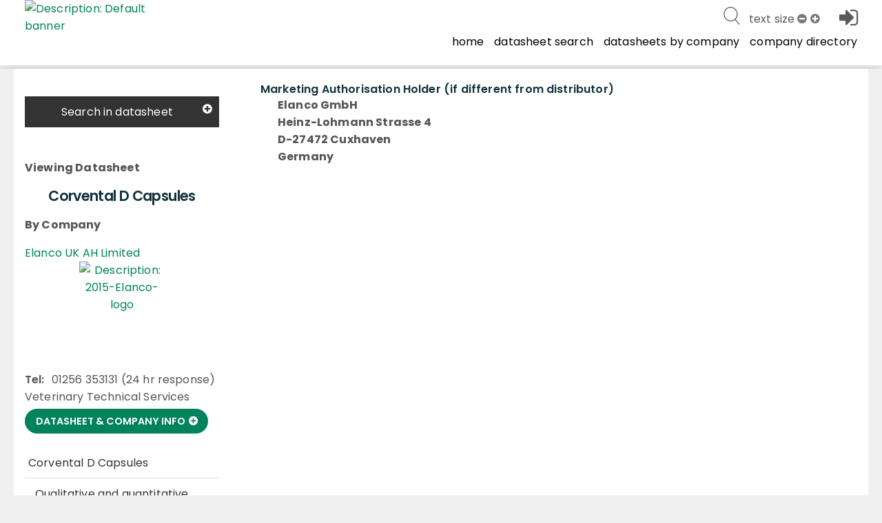

--- FILE ---
content_type: text/html; charset=utf-8
request_url: https://www.noahcompendium.co.uk/?id=-462178
body_size: 55971
content:
<!DOCTYPE html>

<html id="html" lang="en">
  <head>
	  
  
 
 <meta http-equiv="content-type" content="text/html;charset=utf-8" />
 <meta name="keywords" content="" />
 <meta name="description" content="" />
 
 <meta name="robots" content="index,follow,noimageindex" />
 
 
 <meta name="revisit-after" content="15" />
 <meta name="author" content="" />
 <meta name="generator" content="Technology copyright 2014 Librios Research Limited - All Rights Reserved." />
 <meta name="viewport" content="width=device-width, initial-scale=1.0, maximum-scale=1.0, user-scalable=no" />
 <meta name="_globalsign-domain-verification" content="AH_fooAfpY93PlcMELuzI6WLnJcR3mUuZ_OiqFrvVf" />
 
 <meta name="twitter:card" content="summary">
 <meta name="twitter:site" content="@Librios">
 <meta name="twitter:title" content="Marketing Authorisation Holder (if different from distributor)">
 <meta name="twitter:description" content="">
 <meta name="twitter:creator" content="@Librios">
 
 <meta name="twitter:image" content="https://www.noahcompendium.co.uk">
 
 <meta property="og:title" content="Marketing Authorisation Holder (if different from distributor)" />
 <meta property="og:type" content="article" />
 <meta property="og:url" content="https://www.noahcompendium.co.uk/" />
 <meta property="og:image" content="https://www.noahcompendium.co.uk" />
 <meta property="og:description" content="" /> 
 <link rel="shortcut icon" href="/favicon.ico" type="image/x-icon" />
 <link rel="apple-touch-icon" href="/apple-touch-icon.png" />
 <link rel="apple-touch-icon" sizes="57x57" href="/apple-touch-icon-57x57.png" />
 <link rel="apple-touch-icon" sizes="72x72" href="/apple-touch-icon-72x72.png" />
 <link rel="apple-touch-icon" sizes="76x76" href="/apple-touch-icon-76x76.png" />
 <link rel="apple-touch-icon" sizes="114x114" href="/apple-touch-icon-114x114.png" />
 <link rel="apple-touch-icon" sizes="120x120" href="/apple-touch-icon-120x120.png" />
 <link rel="apple-touch-icon" sizes="144x144" href="/apple-touch-icon-144x144.png" />
 <link rel="apple-touch-icon" sizes="152x152" href="/apple-touch-icon-152x152.png" />
 <link rel="apple-touch-icon" sizes="152x152" href="/apple-touch-icon-180x180.png" />
 <link rel="canonical" href="https://www.noahcompendium.co.uk/?id=-462178" />
 <link rel="alternate" type="application/rss+xml" title="RSS" href="https://www.noahcompendium.co.uk/rss" />
 <link rel="stylesheet" href="/Display/ios.css?ver=8838" />
 <link rel="stylesheet" href="/resources/css/all.css?ver=8838" />
 <link rel="stylesheet" href="/resources/javascript/mediaelement/mediaelementplayer.css" />
 <script nonce="9edd3192-88f5-427e-b102-fb15edfe5a3a" src="/resources/javascript/jquery/jquery-1.11.3.min.js"></script>
 <script nonce="9edd3192-88f5-427e-b102-fb15edfe5a3a" src="/Resources/javascript/Modernizr/modernizr.custom.js"></script>




 <script nonce="9edd3192-88f5-427e-b102-fb15edfe5a3a">
window.setInterval(function() {keepAlive();}, 300000);function keepAlive() {
document.getElementById("ioskeepalive").src = "/default.aspx?keepAlive=true&amp;u=" + (new Date()).getTime();}</script>
 
  
 <title>Marketing Authorisation Holder (if different from distributor) - Corvental D Capsules</title>
 
 
 
 <base target="_self" /> 
 
  </head>

  <body>
	 <form method="post" action="/?id=-462178" id="LibriosMain" class="libriosmain" enctype="multipart/form-data">
<div class="aspNetHidden">
<input type="hidden" name="__VIEWSTATE" id="__VIEWSTATE" value="/wEPDwULLTEzMzY4ODMwMjAPFgIeE1ZhbGlkYXRlUmVxdWVzdE1vZGUCARYCAgEPZBYCAgMPFgIeBmFjdGlvbgUMLz9pZD0tNDYyMTc4ZGR21ixGYJ8vSLRnYlMv4HfaRnvODFYbj/mKPmBot34Aog==" />
</div>

<div class="aspNetHidden">

	<input type="hidden" name="__VIEWSTATEGENERATOR" id="__VIEWSTATEGENERATOR" value="CA0B0334" />
</div>
	  

 
 
 <div class="template_publicationbrowse" data-iosid="-1530"><div class="scripts-to-run-first">


<style nonce="9edd3192-88f5-427e-b102-fb15edfe5a3a">
div.design_social_metadata, div.design_image_social_metadata {
 display: none;
}
</style>
<script nonce="9edd3192-88f5-427e-b102-fb15edfe5a3a">
 // list of files already dynamically added
 var libriosFilesLoaded = ""; 
 /*
 Where separate components depend on the same external JS,
 we can dynamically load these files (if required) into the head,
 or not load them, if they are already loaded by another component.
 
 Will look into requireJS for this in the future.
 */
 function LibriosLoadScript(filename) {
 //console.log("request to load - " + filename);
 if ( libriosFilesLoaded.indexOf("["+filename+"]" ) == -1 ) {
 var scriptfile = document.createElement("script");
 scriptfile.type = "text/javascript";
 scriptfile.src = filename;
 scriptfile.async = true;
 if (scriptfile.readyState) { //IE
 scriptfile.onreadystatechange = function() {
 if (scriptfile.readyState == "loaded" || scriptfile.readyState == "complete") {
 scriptfile.onreadystatechange = null;
 $(document).trigger("LibriosEvent:FileLoaded-" + filename, []);
 }
 };
 } else { //Others
 scriptfile.onload = function(){
 //console.log("trigger - LibriosEvent:FileLoaded-" + filename);
 $(document).trigger("LibriosEvent:FileLoaded-" + filename, []);
 };
 }
 document.getElementsByTagName("head")[0].appendChild(scriptfile);
 // Add to List of files added in the form "[filename1],[filename2],etc"
 libriosFilesLoaded += "["+filename+"]";
 }
 else {
 //console.log("JS file already requested to be loaded: " + filename);
 }
 };
 function LibriosLoadCss(filename) {
 //console.log("request to load - " + filename);
 if ( libriosFilesLoaded.indexOf("["+filename+"]" ) == -1 ) {
 var cssfile = document.createElement("link");
 cssfile.setAttribute("rel", "stylesheet");
 cssfile.setAttribute("type", "text/css");
 cssfile.setAttribute("href", filename);
 if (typeof cssfile != "undefined") {
 document.getElementsByTagName("head")[0].appendChild(cssfile);
 }
 // Add to List of files added in the form "[filename1],[filename2],etc"
 libriosFilesLoaded += "["+filename+"]";
 }
 else {
 //console.log("CSS file already requested to be loaded: " + filename);
 }
 }
 // Some ajax basket functions to use in client code.
 function AddToBasket(contentID, basketName) {
 var postUrl = "/?id=" + contentID + "&basketname=" + basketName + "&addtobasket=" + contentID + "&simpleresponse=true";
 $.post( postUrl, function() {
 //console.log(postUrl);
 })
 .done(function() {
 })
 .fail(function(jqXHR, textStatus, errorThrown) {
 //console.log( "AddToBasket: errorText - " + textStatus);
 //console.log( "AddToBasket: errorThrown - " + errorThrown);
 //console.log( "AddToBasket: contentID - " + contentID);
 //console.log( "AddToBasket: basketName - " + basketName);
 })
 .always(function() {
 });
 }
 function RemoveFromBasket(contentID, basketName) {
 var postUrl = "/?id=" + contentID + "&basketname=" + basketName + "&removefrombasket=" + contentID + "&simpleresponse=true";
 $.post( postUrl, function() {
 //console.log(postUrl);
 })
 .done(function() {
 })
 .fail(function(jqXHR, textStatus, errorThrown) {
 //console.log( "RemoveFromBasket: errorText - " + textStatus);
 //console.log( "RemoveFromBasket: errorThrown - " + errorThrown);
 //console.log( "RemoveFromBasket: contentID - " + contentID);
 //console.log( "RemoveFromBasket: basketName - " + basketName);
 })
 .always(function() {
 });
 }
 function RemoveSectionFromBasket(rootContentID, basketName) {
 var postUrl = "/?id=" + rootContentID + "&removesectionfrombasket=" + rootContentID + "&basketname=" + basketName + ";simpleresponse=true";
 $.post( postUrl, function() {
 //console.log(postUrl);
 })
 .done(function() {
 })
 .fail(function(jqXHR, textStatus, errorThrown) {
 //console.log( "RemoveSectionFromBasket: errorText - " + textStatus);
 //console.log( "RemoveSectionFromBasket: errorThrown - " + errorThrown);
 //console.log( "RemoveFromBasket: contentID - " + contentID);
 //console.log( "RemoveFromBasket: basketName - " + basketName);
 })
 .always(function() {
 });
 }
 // Cookie Get and Set functions need to be defined so we can get the font size value immediately. 
 // This means we can set the font-size on the body before the DOM is loaded.
 // Preventing the jittery look of the font size changing was the DOM is loaded.
 function libriosSetCookie(cname, cvalue, exdays) {
 var d = new Date();
 d.setTime(d.getTime() + (exdays*24*60*60*1000));
 var expires = "expires="+d.toUTCString();
 var path = "/";
 document.cookie = cname + "=" + cvalue + "; " + expires + "; path=" + path;
 }
 function libriosGetCookie(cname) {
 var name = cname + "=";
 var ca = document.cookie.split(';');
 for(var i=0; i<ca.length; i++) {
 var c = ca[i];
 while (c.charAt(0)==' ') c = c.substring(1);
 if (c.indexOf(name) == 0) return c.substring(name.length, c.length);
 }
 return "";
 }
 // Set the body font size from the cookie value
 var libriosCookieFontSize = libriosGetCookie("libriosCookieFontSize");
 if (libriosCookieFontSize != "") {
 document.body.style.fontSize = libriosCookieFontSize;
 } 
 else {
 document.body.style.fontSize = "16px"; 
 }
function checkMultiSelectStatus() {
 $('div.iosfieldmultiselect ul, div.iossearchtaxonomysectionmap ul').children('li').removeClass("hasselecteditem");
 $('div.iosfieldmultiselect ul, div.iossearchtaxonomysectionmap ul').find("li").each(function(index) {
 $(this).children("input").each(function(index) {
 if ($(this).is(':checked')) {
 $(this).parent().parents('li').addClass("hasselecteditem");
 }
 });
 $(this).children("ul").each(function(index) {
 $(this).parent().addClass("haschildren");
 });
 });
}
 // Things to do first once the DOM is loaded.
 $(document).ready(function() {
 // set any elements that need to be overriden with the body font size that are now loaded in the DOM.
 $(".body-font-size").css({ 'font-size': document.body.style.fontSize });
 // enable the scrolling header - this can then be disabled by pages if required.
 $(document).trigger("LibriosEvent:EnableIntervalCheckScroll");
 
 // set the font-sizing triggers
 $(".font-decrease-trigger").click(function() {
 if ( parseFloat($("body").css("font-size")) > 12 ) {
 document.body.style.fontSize = parseFloat($("body").css("font-size")) - 1 + "px";
 $(".body-font-size").css({ 'font-size': document.body.style.fontSize });
 libriosSetCookie("libriosCookieFontSize", document.body.style.fontSize, 365);
 }
 });
 $(".font-increase-trigger").click(function() {
 if ( parseFloat($("body").css("font-size")) < 20 ) {
 document.body.style.fontSize = parseFloat($("body").css("font-size")) + 1 + "px";
 $(".body-font-size").css({ 'font-size': document.body.style.fontSize });
 libriosSetCookie("libriosCookieFontSize", document.body.style.fontSize, 365);
 }
 });
 });
</script><script nonce="9edd3192-88f5-427e-b102-fb15edfe5a3a" src="/Resources/javascript/JQuery/jquery-ui-1.12.1/jquery-ui.min.js"></script>
<link rel="stylesheet" property="stylesheet" href="/Resources/javascript/JQuery/jquery-ui-1.12.1/jquery-ui.min.css" />
<style nonce="9edd3192-88f5-427e-b102-fb15edfe5a3a">
div.ui-datepicker {
 z-index: 9999!important;
}
ul.ui-autocomplete {
 background-color: white;
 width: 200px;
 list-style-type: none;
 padding: 0px;
 margin: 0px;
 cursor: pointer;
 border-color: black;
 border-style: solid;
 border-width: 1px;
 font-family: arial;
 font-size: 11px;
 list-style-type:none;
 overflow: hidden;
 z-index: 999 !important;
}
ul.ui-autocomplete li {
 padding: 4px; 
 z-index: 999;
}
ul.ui-autocomplete li a {
 text-decoration: none;
 color: black;
}
ul.ui-autocomplete li a:hover {
 text-decoration: underline;
 color: black;
}
.ui-helper-hidden-accessible {
 display: none;
}
</style><script nonce="9edd3192-88f5-427e-b102-fb15edfe5a3a">
/* This has been added to the scripts needing to load first to prevent the 
 menus from appearing on page load before they actually get hidden. */
 function hideAnchorMenus(menuElement) {
 if (menuElement != undefined) {
 menuElement.addClass("not-visible");
 menuElement.find(".iosanchorcontrols-subviewopen").removeClass("iosanchorcontrols-subviewopen");
 menuElement.removeClass("iosanchorcontrols-subview");
 menuElement.find(".iosanchorcontrols-subview").removeClass("iosanchorcontrols-subview");
 menuElement.find(".childviewopen").removeClass("childviewopen");
 $(".stalker-menu").offset( { left: -300 } );
 }
 else {
 $(".iosanchorcontrols-menu").addClass("not-visible");
 $(".iosanchorcontrols-subviewopen").removeClass("iosanchorcontrols-subviewopen");
 $(".iosanchorcontrols-subview").removeClass("iosanchorcontrols-subview");
 $(".childviewopen").removeClass("childviewopen");
 $(".stalker-menu").offset( { left: -300 } );
 }
 }
 $(document).ready(function() {
 // Handle when to close the anchor menu
 $(document).on('click', function(event) {
 if ( $(event.target).is(".trigger-close-iosanchorcontrols-menu") ) {
 // Hide the menus and remove any temporary pins.
 hideAnchorMenus( $(event.target).parent(".iosanchorcontrols-menu") );
 }
 });
 // Handle opening a sub-menu of the anchor menu
 $(".has-menu").click(function(e) {
 e.preventDefault();
 $(this).parents(".iosanchorcontrols-menuitem.iosanchorcontrols-subviewopen").removeClass("iosanchorcontrols-subviewopen");
 $(this).parents(".iosanchorcontrols-menuitem.childviewopen").removeClass("childviewopen");
 $(this).parent().addClass("iosanchorcontrols-subviewopen");
 $(this).parents(".iosanchorcontrols-menuitem").addClass("childviewopen");
 $(this).parents(".iosanchorcontrols-menu").addClass("iosanchorcontrols-subview");
 });
 // Handle coming back out of a sub-menu of the anchor menu
 $(".iosanchorcontrols-back .iosanchorcontrols-link").click(function(e) {
 e.preventDefault();
 $openView = $(this).closest(".iosanchorcontrols-menuitem");
 $openView.removeClass("iosanchorcontrols-subviewopen").removeClass("childviewopen");
 $newOpenView = $openView.closest(".childviewopen");
 
 if ( $newOpenView.length > 0 ) {
 $newOpenView.addClass("iosanchorcontrols-subviewopen");
 }
 else {
 $(".iosanchorcontrols-menu").removeClass("iosanchorcontrols-subview");
 }
 });
 $(".action-group").click(function() {
 $(this).find(".iosanchorcontrols-menu").removeClass("not-visible");
 });
 // close document.ready
 });
</script>
<style nonce="9edd3192-88f5-427e-b102-fb15edfe5a3a">
.stalker-menu {
 display: block;
 position: absolute; 
 min-width: 225px;
 -webkit-transition: all 0.5s ease 0s;
 transition: all 0.5s ease 0s;
}
.not-visible {
 opacity: 0;
 left: -2000px!important;
 -webkit-transition: all 0.5s ease 0s;
 transition: all 0.5s ease 0s;
}
.action-group .iosanchorcontrols-menu {
 position: absolute;
 left: -200px;
 top: 60px;
 text-align: left;
}
@media only screen and (max-width: 479px) {
 .stalker-menu, .action-group .iosanchorcontrols-menu { 
 position: fixed;
 /* instead of this override - just turn off repositioning Menu in mobile */
 top: auto!important;
 left: 0!important;
 }
 .stalker-menu.not-visible, .iosanchorcontrols-menu.not-visible {
 left: -500px!important;
 }
}
</style></div><div class="design_template_container" data-iosid="-2447"><div class="design_mainareabox" data-iosid="-1531"><div class="design_header_fullwidth" data-iosid="-1623"><div class="design_header lib-wrap" data-iosid="-2">
<div class="side-nav-toggle"><a id="left-nav-toggle">
<i class="icon-reorder"></i>
</a></div><div class="design_banner"><div class="site_banner">
<a href="/home">
<img alt="Description: Default banner" title="Default banner" src="/Media/227I1126_-15227_0.png" />
</a>
</div></div><div class="tagline"><div class="site_strapline">
 
</div></div>
<div class="component_tabbar_search">
<script nonce="9edd3192-88f5-427e-b102-fb15edfe5a3a">
 $(function() {
 /* /?id=-940&contentonly=true&addroot=false */
 $( "#iossearch1" ).autocomplete({
 source: "",
 minLength: 3, 
 delay: 500,
 select: function(event, ui) {
 return true; 
 }
 });
 
 var libriosAllSearchOptions = $("#main-search-category").children('li');
 var libriosAllSearchString = "";
 try {
 libriosAllSearchOptions.each(function(i) {
 if (i > 0) {
 libriosAllSearchString += $(this).data("simple") + "|";
 }
 });
 if (libriosAllSearchString.length > 2) {
 libriosAllSearchString = libriosAllSearchString.substr(0, libriosAllSearchString.length - 1);
 libriosAllSearchString += "//";
 $("li.all").data("value", libriosAllSearchString);
 
 $('input[name="LIBRIOS1SEARCHFIELD[Classification]"]').val(libriosAllSearchString);
/*
 $('input#iossearch1').autocomplete('option', 'source', "/?id=-6914" + "&contentonly=true&addroot=false&classes=" + libriosAllSearchString);
 console.log("autocomplete: " + "/?id=-6914" + "&contentonly=true&addroot=false&classes=" + libriosAllSearchString);
*/
 }
 }
 catch(ex) {
 console.log(ex.message);
 }
 
 $("#main-search-category li").click(function() {
 // remove any previous selected states
 libriosAllSearchOptions.removeClass('selected');
 // add selected state to clicked item
 $(this).addClass('selected');
 // update the currently selected span contents
 $(".current-scope").html($(this).children(".search-icon-holder").html());
 // update the search input placeholder text
 $('input#iossearch1').attr("placeholder", $(this).data("text"));
 // update the autocomplete search source
 $('input#iossearch1').autocomplete('option', 'source', "/?id=" + $(this).data("jsonsearch") + "&contentonly=true&addroot=false");
 // get the selected item's data-value to push into our Librios search classification field
 var selectedCategory = $(this).data("value");
 $('input[name="LIBRIOS1SEARCHFIELD[Classification]"]').val(selectedCategory);
 // hide all the list items now one has been selected
 libriosAllSearchOptions.toggle();
 });
 $(".current-scope").click(function() {
 libriosAllSearchOptions.toggle();
 });
 });
</script>
 <div class="search-scope">
 <span class="current-scope" title="Click to choose a search filter"><i class="icon-filter"></i></span>
 <ul id="main-search-category" class="search-category">
 <li class="all" data-value="" data-text="Search site content" data-jsonsearch="-6914"><span class="search-icon-holder"><i class="icon-reorder"></i></span> All</li>
 
 
 
 
 
 
 
 
 <li class="images" data-value="N6901//" data-text="Search for images" data-jsonsearch="-5075" data-simple="N6901"><span class="search-icon-holder"><i class="icon-picture"></i></span> Images</li>
 
 
 
 
 
 
 
 
 
 
 
 
 </ul>
 </div>
 <input name="LIBRIOS1SEARCHTEXT" class="iossearchtext" autocomplete="off" type="search" id="iossearch1" placeholder="Search site content" /><input type="hidden" name="LIBRIOS1SEARCHFIELD[Classification]" value="1{StartOfWord} N403//" /><input type="hidden" name="LIBRIOS1FINDTYPE[Classification]" value="excludesubclassifications" /><input type="hidden" name="Librios1SearchUseThumbnails" value="true" /><input type="hidden" name="LIBRIOS1SEARCHCOLUMNS" value="0" /><input type="hidden" name="LIBRIOS1SEARCHITEMSPERPAGE" value="10" /><input type="hidden" name="Librios1SearchNavigatorID" value="-435" /> <input type="submit" class="iossearchbutton" name="Librios1SearchButton" value="Search" />
<style nonce="9edd3192-88f5-427e-b102-fb15edfe5a3a">
 ul.ui-autocomplete.ui-menu {
 font-family: 'Helvetica,Arial,sans-serif';
 font-size: 1em;
 border: none;
 box-shadow: 0 5px 10px rgba(0,0,0,.2);
 }
 ul.ui-autocomplete.ui-menu li {
 padding: 5px;
 background-color: #E6F0F0;
 }
 ul.ui-autocomplete.ui-menu li:hover a {
 border: none;
 text-decoration: none;
 font-weight: bold;
 }
 ul.ui-autocomplete.ui-corner-all {
 border-radius: 0;
 }
 ul.ui-autocomplete.ui-menu .ui-menu-item {
 list-style-image: none;
 }
 div.component_tabbar_search {
 display: none;
 position: absolute;
 right: 210px;
 top: 3px;
 }
 div.component_tabbar_search.open {
 display: block;
 }
 div.component_tabbar_search .iossearchtext {
 width: 0;
 border: none;
 padding: 0;
/*
 -webkit-transition: width 0.5s ease 0s;
 transition: width 0.5s ease 0s;
*/
 }
 div.component_tabbar_search.open .iossearchtext {
 border: 1px solid #D4D4D4;
 padding: 7px 35px 7px 55px;
 width: 400px;
 }
 .search-scope {
 visibility: hidden;
 }
 div.component_tabbar_search.open .search-scope {
 visibility: visible;
 }
 .component_tabbar_search .iossearchbutton {
 visibility: hidden;
 }
 
 div.component_tabbar_search.open .iossearchbutton {
 visibility: visible;
 }
 ul#main-search-category > li {
 text-transform: capitalize;
 }
 
@media only screen and (max-width: 999px) {
 div.component_tabbar_search {
 right: 85px;
 top: 0;
 width: 400px;
 }
}
@media only screen and (max-width: 580px) {
 div.component_tabbar_search {
 right: 0px;
 top: 0px;
 width: 100%;
 height: 0;
 margin: 0;
 position: relative;
 }
 div.component_tabbar_search.open {
 height: auto;
 }
 div.component_tabbar_search.open .iossearchtext {
 width: 100%;
 }
}
</style>

</div><a nonce="9edd3192-88f5-427e-b102-fb15edfe5a3a" href="#" title="Toggle search on/off" class="spanicon-search sitesearch-toggle"></a>
<script nonce="9edd3192-88f5-427e-b102-fb15edfe5a3a">
$(document).ready(function() {
 $(".sitesearch-toggle").click(function() {
 /* Fire librios event - toggle site search overlay */
 $(document).trigger("LibriosEvent:ToggleOverlay", ["overlay-sitesearch"]);
 $("#sitesearchTerm").focus();
 
 });
});
</script>
<style nonce="9edd3192-88f5-427e-b102-fb15edfe5a3a">
@media only screen and (max-width: 999px) {
 .sitesearch-toggle {
 right: 50px;
 margin: 0 15px 0 0;
 }
}
@media only screen and (max-width: 580px) {
 .sitesearch-toggle {
 right: 40px
 }
}
</style><div class="design_loginbox"><span class="fontsize-configuration">
 text size <i class="icon-minus-sign font-decrease-trigger"></i> <i class="icon-plus-sign font-increase-trigger"></i>
</span>
<style nonce="9edd3192-88f5-427e-b102-fb15edfe5a3a">
 .fontsize-configuration {
 font-size: 16px;
 position: absolute;
 right: 70px;
 top: 15px;
 }
 .font-decrease-trigger, .font-increase-trigger {
 cursor: pointer;
 opacity: 0.8;
 }
 .font-decrease-trigger:hover, .font-increase-trigger:hover {
 opacity: 1;
 }
/* Mobile Portrait Size to Mobile Landscape Size (devices and browsers) */
@media only screen and (max-width: 999px) {
 .fontsize-configuration { display: none; }
}
</style><div class="component_loginlinks">


 <div class="user-actions">
 <a class="login-menutoggle" href="#" title="Log in here"><i class="icon-signin"></i></a>
 </div>


<script nonce="9edd3192-88f5-427e-b102-fb15edfe5a3a">
$(document).ready(function() {
 $("#libriosusername").val("");
 $("#libriospassword").val("");
 $(".login-menutoggle").click(function(e) {
 /* Fire librios event - toggle login menu overlay */
 $(document).trigger("LibriosEvent:ToggleOverlay", ["overlay-login"]);
 $("#libriosusername").focus();
 });
 
});
</script></div></div><div class="design_search_nav_container" data-iosid="-2428"><div class="design_tabbar"><div class="component_tabbar"><ul class="iostopmenunavwrapper">
<li><a class="iostopmenunavcaption" href="#">Sections &#9660;</a>
<ul class="iostopmenunav">
<!-- Permission sections count: 4 --><li class="tabbar_tab tabbar_tab1"><a title="" class="tabbar_tab tabbar_tab1" href="/home"><span class="iossectiontabitemname">Home</span></a></li><li class="tabbar_tab tabbar_tab2"><a title="" class="tabbar_tab tabbar_tab2" href="/datasheets"><span class="iossectiontabitemname">Datasheet search</span></a></li><li class="tabbar_tab tabbar_tab3"><a title="" class="tabbar_tab tabbar_tab3" href="/pages/-466748/datasheets-by-company"><span class="iossectiontabitemname">Datasheets by company</span></a></li><li class="tabbar_tab tabbar_tab4"><a title="" class="tabbar_tab tabbar_tab4" href="/company-directory"><span class="iossectiontabitemname">Company directory</span></a></li> 
</ul>
</li>
</ul></div></div></div></div></div><div class="design_bodyarea lib-wrap lib-layout--flex" data-iosid="-1532"><div class="design_contentpages_leftcol col-1-4 additional-content" data-iosid="-1533"><div class="widgets widget-sidebar index-nav"></div>
<div class="widgets widget-sidebar publication-search">
<div class="design_message_box"> 
 <div class="drop_down_box_title togglable" id="control-publication">Search in datasheet <i class="icon-plus-sign"></i></div>
 <div class="togglable-contents hide">
 <div class="component-center">
<div class="iosadvancedsearchentry">
<div class="iosadvancedsearchlabel"><label for="libriossearchinput0">Keyword(s): </label></div>
<div class="iosadvancedsearchcontent">
<input id="libriossearchinput0" type="text" name="LIBRIOSSEARCHFIELD[Full text]"/>
</div>
</div>
<span class="iossearchsortoptions">
</span>
<input type="submit" class="iossearchbutton" name="LIBRIOSADVANCEDSEARCHBUTTON" value="Search"/>
 <input type="hidden" name="LIBRIOSSEARCHFIELD[Current section]" value="true//" /><input type="hidden" name="LIBRIOSSEARCHCOLUMNS" value="0" /><input type="hidden" name="LIBRIOSSEARCHITEMSPERPAGE" value="10" /><input type="hidden" name="LibriosExtractSearchText" value="onhit" /><input type="hidden" name="LibriosIntelligentSearch" value="true" /><input type="hidden" name="LibriosIntelligentSearchOptions" value="" /><input type="hidden" name="LibriosSearchHoverContent" value="true" /><input type="hidden" name="LibriosSearchHoverWhenActive" value="true" /><input type="hidden" name="LibriosSearchMapToRootNodeMaxCount" value="10" />
 </div>
 </div>
</div>

</div> 
<div id="publicationAbstractToggleSidebar" class="design_widget_publciation_abstract widget-sidebar">
 
 
 

<div class="component-center">
 <p><b>Viewing Datasheet</b></p>
 <h5>Corvental D Capsules</h5>
 
 <p><b>By Company</b></p>
 <div class="design_thumbnail_publ"><div class="design_thumbnail_publ_container"><div class="publ_thumbnail_image"><span class="link"><a href="/?id=-462172" class="link"><img nonce="9edd3192-88f5-427e-b102-fb15edfe5a3a" alt="Description: image_placeholder" title="image_placeholder" src="/Media/227I-3112_-5637_20.jpg" style="width:120px; height:90px;" /></a></span></div></div><div class="publ_thumbnail_title"><span class="link"><a href="/?id=-462172" class="link">Corvental D Capsules</a></span></div><div class="design_publ_nc_company_info"><div class="publ_thumbnail_nc_company_name"><span class="link"><a href="/?id=-101289" class="link">Elanco UK AH Limited</a></span></div><div class="publ_thumbnail_nc_company_logo"><span class="link"><a href="/?id=-462172" class="link"><img nonce="9edd3192-88f5-427e-b102-fb15edfe5a3a" alt="Description: 2015-Elanco-logo" title="2015-Elanco-logo" src="/Media/227I-101289_-14420_25.jpg" style="width:250px; height:140px;" /></a></span></div><div class="publ_thumbnail_nc_company_telephone"><span class="label">Tel: </span>01256 353131 (24 hr response) Veterinary Technical Services</div></div></div>
 <a class="linkbutton primary publication-metadata-toggle" href="#" title="Toggle publication metadata">Datasheet & Company Info</a>
<style nonce="9edd3192-88f5-427e-b102-fb15edfe5a3a">
 #publicationAbstractToggleSidebar .publ_thumbnail_title, #publicationAbstractToggleSidebar .publ_thumbnail_type_confirmation {
 display: none;
 }
 #publicationAbstractToggleSidebar .design_thumbnail_publ {
 border: none;
 margin: 0;
 padding: 0;
 }
 #publicationAbstractToggleSidebar .design_thumbnail_publ_container {
 float: none;
 margin: 0;
 }
 #publicationAbstractToggleSidebar .publ_thumbnail_image {
 margin: 0 auto;
 width: 60px;
 height: 80px;
 }
 .publication-metadata-toggle {
 font-size: 0.9em;
 margin: 5px 0 0;
 }
 .publication-metadata-toggle:after {
 font-family: "FontAwesome"; 
 content: "\F055";
 margin: 0 0 0 5px;
 }
 .publication-metadata-toggle.active:after {
 content: "\F056";
 }
</style>
<script nonce="9edd3192-88f5-427e-b102-fb15edfe5a3a">
 $(document).ready(function() {
 $("#publicationAbstractToggleSidebar .publ_thumbnail_image img").attr("title", "Select to toggle datasheet metadata");
 $("#publicationAbstractToggleSidebar .publ_thumbnail_image a").click(function(e) {
 e.preventDefault();
 updatePublicationMetadataToggle();
 });
 $("a.publication-metadata-toggle").click(function(e) {
 e.preventDefault(); 
 updatePublicationMetadataToggle();
 });
 });
</script>
</div>



</div> 
 <ul class="iosnavigatorwrap">
 <li>
 <ul class="iosnavigator">
 <li id="iosnav-462172" class="iosnavroot  iosnavlevel0opened iosnavlevelopened"><span class="iosnavsymbollevel0"></span><a id="iosnava-462172" class="iosnavlevel0 iosnavlevel" href="/?id=-462172">Corvental D Capsules</a></li><li id="iosnav-462173" class="iosnavlevel1opened iosnavlevelopened iosnavfirst iosnavchild"><span class="iosnavsymbollevel1opened"></span><a id="iosnava-462173" class="iosnavlevel1opened iosnavfirst iosnavchild" href="/?id=-462173">Qualitative and quantitative composition</a></li><li id="iosnav-462174" class="iosnavlevel1opened iosnavlevelopened iosnavchild"><span class="iosnavsymbollevel1opened"></span><a id="iosnava-462174" class="iosnavlevel1opened iosnavchild" href="/?id=-462174">Pharmaceutical form</a></li><li id="iosnav-462175" class="iosnavlevel1opened iosnavlevelopened iosnavchild"><span class="iosnavsymbollevel1opened"></span><a id="iosnava-462175" class="iosnavlevel1opened iosnavchild" href="/?id=-462175">Clinical particulars</a></li><li id="iosnav-462176" class="iosnavlevel1opened iosnavlevelopened iosnavchild"><span class="iosnavsymbollevel1opened"></span><a id="iosnava-462176" class="iosnavlevel1opened iosnavchild" href="/?id=-462176">Pharmacological particulars</a></li><li id="iosnav-462177" class="iosnavlevel1opened iosnavlevelopened iosnavchild"><span class="iosnavsymbollevel1opened"></span><a id="iosnava-462177" class="iosnavlevel1opened iosnavchild" href="/?id=-462177">Pharmaceutical particulars</a></li><li id="iosnav-462178" class="iosnavlevel1selected iosnavlevelselected iosnavchild iosnavactive"><span class="iosnavsymbollevel1selected"></span><span class="iosnavactive">Marketing Authorisation Holder (if different from distributor)</span></li><li id="iosnav-462179" class="iosnavlevel1opened iosnavlevelopened iosnavchild"><span class="iosnavsymbollevel1opened"></span><a id="iosnava-462179" class="iosnavlevel1opened iosnavchild" href="/?id=-462179">Marketing Authorisation Number</a></li><li id="iosnav-462180" class="iosnavlevel1opened iosnavlevelopened iosnavchild"><span class="iosnavsymbollevel1opened"></span><a id="iosnava-462180" class="iosnavlevel1opened iosnavchild" href="/?id=-462180">Significant changes</a></li><li id="iosnav-462181" class="iosnavlevel1opened iosnavlevelopened iosnavchild"><span class="iosnavsymbollevel1opened"></span><a id="iosnava-462181" class="iosnavlevel1opened iosnavchild" href="/?id=-462181">Date of the first authorisation or date of renewal</a></li><li id="iosnav-462182" class="iosnavlevel1opened iosnavlevelopened iosnavchild"><span class="iosnavsymbollevel1opened"></span><a id="iosnava-462182" class="iosnavlevel1opened iosnavchild" href="/?id=-462182">Date of revision of the text</a></li><li id="iosnav-462183" class="iosnavlevel1opened iosnavlevelopened iosnavchild"><span class="iosnavsymbollevel1opened"></span><a id="iosnava-462183" class="iosnavlevel1opened iosnavchild" href="/?id=-462183">Any other information</a></li><li id="iosnav-462184" class="iosnavlevel1opened iosnavlevelopened iosnavchild"><span class="iosnavsymbollevel1opened"></span><a id="iosnava-462184" class="iosnavlevel1opened iosnavchild" href="/?id=-462184">Legal category</a></li><li id="iosnav-462185" class="iosnavlevel1opened iosnavlevelopened iosnavlast iosnavchild"><span class="iosnavsymbollevel1opened"></span><a id="iosnava-462185" class="iosnavlevel1opened iosnavlast iosnavchild" href="/?id=-462185">GTIN (Global Trade Item No)</a></li>
 </ul>
 </li>
 </ul>
</div><div class="design_contentpages_middlecol col-3-4 main-content" data-iosid="-1537"><div class="design_actionbar" data-iosid="-6307">
<div class="action-links">
<script nonce="9edd3192-88f5-427e-b102-fb15edfe5a3a">
 function hideActionMenus() {
 $(".action-group").removeClass("open");
 }
 $(document).ready(function() {
 // Handle when to close the anchor menu
 $(document).on('click', function(event) {
 if ( (!$(event.target).closest(".actions-toggle").length) ) {
 // Hide the menus.
 hideActionMenus();
 }
 });
 });
</script>
 
 
 
 
 
 <div class="actions-toggle">
 

 













 
<style nonce="9edd3192-88f5-427e-b102-fb15edfe5a3a">
 .actions-toggle {
 display: inline-block;
 float: right;
 }
 .action-group {
 position: relative;
 margin: 0 10px 0 0;
 }
 .btn-toggle-paperclip, .btn-toggle-pin, .btn-toggle-settings, .btn-toggle-rating, .btn-toggle-pub-bookmarks, .btn-toggle-post, .btn-toggle-library, .btn-toggle-pub-contentpack, .btn-toggle-pin {
 font-size: 18px;
 }
 .btn-toggle {
 text-align: left;
 }
 .action-group .dropdown-menu {
 background-clip: padding-box;
 background-color: #FFFFFF;
 border-bottom-left-radius: 6px;
 border-bottom-right-radius: 6px;
 box-shadow: 0 5px 10px rgba(0, 0, 0, 0.2);
 display: none;
 float: left;
 right: 0;
 list-style: none outside none;
 margin: -3px 0 0;
 min-width: 160px;
 padding: 5px 0 3px;
 position: absolute;
 top: 100%;
 z-index: 2;
 }
 .action-group.btn-group-rating .dropdown-menu {
 text-align: center;
 padding: 10px;
 }
 .open > .dropdown-menu {
 display: block;
 }
 .action-group {
 position: relative;
 float: right;
 }
 .action-group > .btn-primary, .action-group > .btn-tertiary {
 display: inline-block;
 }
 .action-group .component_button a {
 padding-bottom: 10px;
 padding-top: 10px;
 margin: 0;
 width: 175px;
 }
 div.btn-item {
 display: block;
 }
 .btn-item i {
 margin-left: 5px;
 }
 .action-group .dropdown-menu a {
 border-radius: 0;
 border-bottom: 1px solid #CCCCCC;
 display: block;
 padding: 10px 5px;
 margin: 0;
 }
 .btn-toggle-paperclip, .btn-toggle-pin, .btn-toggle-settings, .btn-toggle-pub-bookmarks, .btn-toggle-post, .btn-toggle-library, .btn-toggle-pub-contentpack, .btn-toggle-pin {
 border-top-right-radius: 0;
 border-bottom-right-radius: 0;
 } 
 .action-links .rss-page-container .link-rss {
 top: 0;
 }
 .action-group i[class^="icon-"], .action-group span[class^="basket-"]:before {
 font-size: 36px;
 }
</style>
 </div> 
</div> 
</div>


 
 
 <a id="publicationMetadataToggle" class="hide" href="#">metadata toggle</a>
 
 <div nonce="9edd3192-88f5-427e-b102-fb15edfe5a3a" id="publicationMetadata" class="publication-abstract-meta" style="display:none;">
 <i id="closePublicationMetadata" class="icon-remove"></i>
 <div class="design_abstract_publ"><div class="design_abstract_publ_container"><div class="publ_abstract_image"><span class="link"><a href="/?id=-462172" class="link"><img nonce="9edd3192-88f5-427e-b102-fb15edfe5a3a" alt="Description: 2015-Elanco-logo" title="2015-Elanco-logo" src="/Media/227I-101289_-14420_25.jpg" style="width:250px; height:140px;" /></a></span></div></div><div class="design_abstract_publ_meta"><div class="publ_abstract_title"><span class="link"><a href="/?id=-462172" class="link">Corvental D Capsules</a></span></div><div class="design_publ_nc_company_info"><div class="publ_abstract_nc_company_name"><span class="link"><a href="/?id=-101289" class="link">Elanco UK AH Limited</a></span></div><div class="publ_abstract_nc_company_telephone"><span class="label">Telephone: </span>01256 353131 (24 hr response) Veterinary Technical Services</div><div class="publ_abstract_nc_company_website"><span class="label">Website: </span><a target="_blank" rel="noopener" href="http://www.my.elanco.com/en_gb">www.my.elanco.com/&shy;en_gb</a></div><div class="publ_abstract_nc_company_email"><span class="label">Email: </span><a href="mailto:elancouk@elanco.com">elancouk@elanco.com</a></div></div></div><div class="design_social_metadata"><div class="publ_abstract_owner">Posted by <span class="link"><a href="/profiles/19/administrator" class="link">Administrator</a></span></div><div class="publ_abstract_hitcount">47638 views </div><div class="publ_abstract_messagecount">0 comments</div></div></div>
 </div>
 <script nonce="9edd3192-88f5-427e-b102-fb15edfe5a3a">
 function updatePublicationMetadataToggle() {
 $("#publicationMetadataToggle").click();
 $(".publication-metadata-toggle").toggleClass("active");
 }
 $(document).ready(function() { 
 $("#publicationMetadataToggle").click(function() {
 $("#publicationMetadata").slideToggle("fast", function() {
 });
 });
 $("#closePublicationMetadata").click(function() { 
 updatePublicationMetadataToggle();
 });
 });
 </script>
 <style nonce="9edd3192-88f5-427e-b102-fb15edfe5a3a">
 #closePublicationMetadata {
 position: absolute;
 top: 0;
 right: 0;
 background-color: #333333;
 color: #FFFFFF;
 padding: 10px; 
 cursor: pointer; 
 z-index: 2;
 }
 #closePublicationMetadata:hover {
 background-color: #999999;
 } 
 </style>
 
 
<style nonce="9edd3192-88f5-427e-b102-fb15edfe5a3a">
div.publ_content_version_no {
 display: none;
}
</style>


 


 
 
<div class="imagebrowser hide">
<div class="link-index-wrapper">
 <div class="link-index">
 <div class="link-loading-container hide">
 <i class="icon-spin icon-spinner icon-large"></i>
 <span class="loading-text">Loading image navigation...</span>
 </div>
 <div class="noimages-container hide">
 <i class="icon-exclamation-sign icon-large"></i>
 <span class="noimages-text">No image index could be found for this publication.<br/><a href='#' class='closeImageBrowser linkbutton large secondary' title='Close the image navigaiton panel'>Close this Panel</a></span>
 </div>
 <div class="link-index-content" id="link-index-content"></div> 
 </div>
 <a id="linkIndexPrev" href="#"></a>
 <a id="linkIndexNext" href="#"></a>
 <div class="clearfix"></div>
</div>
<style nonce="9edd3192-88f5-427e-b102-fb15edfe5a3a">
.link-index .link-loading-container {}
.link-index .link-loading-container .icon-spinner, .noimages-container .icon-exclamation-sign {
 margin: 20px auto;
 width: 22px;
 display: block;
}
.loading-text, .noimages-text {
 margin: 10px auto 0;
 display: block;
 color: #666666;
 text-align: center;
}
.closeImageBrowser {
 margin: 20px 0;
}
.link-index-wrapper {
 position: relative;
 width: 100%;
}
.link-index {
 clear: both;
 overflow: hidden;
 position: relative;
 width: 90%;
 margin: 0 auto;
 left: 0;
 box-shadow: 0 0 10px #ccc;
}
.link-index-content {
 /*min-height: 100px;*/
}
#link-index-content h5 {
 text-align: center;
 margin: 0.2em 0;
 font-weight: bold;
}
.link-index:after {
 clear: both;
 display: table;
 content: "";
}
.link-index ul {
 margin: 0;
 padding: 0 0 0 20px;
 display: block;
 height: 140px;
 overflow: hidden;
}
.link-index ul li {
 display: block;
 float: left;
 border: 0 solid #ccc;
 background-color: transparent;
 padding: 10px 5px 10px 0;
 margin: 0;
 overflow: hidden;
 /*visibility: hidden;*/
}
#linkIndexPrev, #linkIndexNext {
 width: 5%;
 height: 180px;
 position: absolute;
 top: 50%;
 margin-top: -90px;
}
#linkIndexPrev {
 left: 0;
 background: url(/Resources/custom/images/icons/carousel-pag-prev.png) no-repeat center center transparent;
}
#linkIndexNext {
 right: 0;
 background: url(/Resources/custom/images/icons/carousel-pag-next.png) no-repeat center center transparent;
}
.link-index .clearfix {
 float: none;
 clear: both;
}
.imagebrowser {
 position: relative;
 margin: 25px 0;
 clear: both;
}
.imagebrowser:after {
 clear: both;
 display: table;
 content: "";
}
.imagebrowser .publ_content_section_title {
 display: none;
}
.imagebrowser h3 {
 margin-top: 0;
}
.imagebrowser .design_thumbnail_image {
 border-bottom: none;
 margin: 0;
 padding: 0;
}
.imagebrowser .design_thumbnail_image_container {
 width: 180px;
 margin-bottom: 0;
}
.imagebrowser .media_image_thumbnail_image {
 width: 100%;
 height: 120px;
 margin: 0;
}
.imagebrowser .media_image_thumbnail_title, .imagebrowser .media_image_thumbnail_type_confirmation {
 display: none;
}
</style>
<script nonce="9edd3192-88f5-427e-b102-fb15edfe5a3a">
 /*
 AP: this version of the script now fixes the load time issue on publications with lots of images. 
 
 *Only the set page size will be loaded on each scroll next command, along with the set Initial page size being loaded on page load. The set page size should match up with the carousel's "items->visible" property value, and the initial page size being set to double that of the visible property.
 *All the publication's images html is loaded into an array variable once at page load. 
 *Each press of the next button on the carousel will load another page size worth of images from the array.
 *The carousel position is remembered in a cookie per publication. 
 */
 $(function() {
 $('.closeImageBrowser').click(function() {
 $('.imagebrowser').addClass('hide');
 });
 
 var libriosImagesHtml = "";
 var libriosImagesArray = [];
 var libriosImagesToLoadArray = [];
 var libriosImagesToLoadHtml = "";
 var libriosCurrentArrayPos = 0;
 var libriosPageSize = 4; 
 var libriosInitialPageSize = 8;
 var libriosResetToStartOfArray = false;
 var libriosAllArrayImagesLoaded = false;
 var libriosRemainderToLoad = 0;
 var libriosRemainderArray = [];
 var libriosLastImagesArrayPos = 0;
 var libriosCookieArrayPos = 0;
 var libriosCookieArrayPosToWrite = 0;
 var libriosCookiePosIsEnd = false;
 // AP: only run this when the librios event fires
 $(document).on( "LibriosEvent:LoadSliders", {
 }, function(event) {
 try { 

 libriosImagesHtml = '';


 //DNW PREVIOUS LINE DISABLE TO PREVENT PARSING OF HTML AND NEXT LINE ADDED
 libriosImagesHtml = libriosImagesHtml.replace(/ src=/gi, ' zsrc='); 
 if (libriosImagesHtml.trim() == "") {
 return;
 }
 $('.imagebrowser, .link-loading-container').removeClass('hide');
 var n = -1; 
 libriosImagesHtml = libriosImagesHtml.replace(/<li /g, function(){ n++; return '<li data-position="' + n.toString() + '" ';}); 
 
 /* Pull the html into an array */
 libriosImagesArray = $("li", libriosImagesHtml).map(function(i) {
 /* append and clone to get outerHtml of li */ 
 return { index: i, html: $('<div>').append($(this).clone()).html() };
 }).get(); 
 libriosLastImagesArrayPos = libriosImagesArray.length - 1;
console.log("libriosLastImagesArrayPos = [" + libriosLastImagesArrayPos + "]");
 
 /*
 Check cookie for a start position and set current position 
 to start loading images in the array from.
 If a cookie position has been set, we know we need to loop back
 to the start of the array once we reach the end, to load the 
 remaining images.
 */
 /* libriosCookieArrayPos = libriosGetCookie("libriosCookieImageArrayPosition-section" + 31256);
console.log("Value from libriosCookieArrayPos cookie before parseInt: " + libriosCookieArrayPos);
 
 if (libriosCookieArrayPos != "") { 
 libriosCurrentArrayPos = parseInt(libriosCookieArrayPos) || 0; 
 libriosCookiePosIsEnd = true;
 }
 else { 
 libriosCurrentArrayPos = 0; 
 }*/ 
 
/* Cookie support disabled */
 libriosCurrentArrayPos = 0; 
 /* 
 If there aren't enough images in the array to fulfill
 our initial page size from our current position, reset
 the page size to the number of images remaining in the array.
 */
 if ( (libriosCurrentArrayPos + libriosInitialPageSize) > libriosLastImagesArrayPos) {
 libriosRemainderToLoad = (libriosCurrentArrayPos + libriosInitialPageSize) - libriosImagesArray.length;
libriosInitialPageSize = libriosImagesArray.length - libriosCurrentArrayPos;
 libriosResetToStartOfArray = true;
 }
console.log("libriosInitialPageSize = " + libriosInitialPageSize);
console.log("libriosCurrentArrayPos [" + libriosCurrentArrayPos + "]"); 
console.log("libriosResetToStartOfArray = " + libriosResetToStartOfArray);
console.log("libriosRemainderToLoad = " + libriosRemainderToLoad);
 /*
 Load initial page size of images 
 from the current position into an array 
 */
 libriosImagesToLoadArray = libriosImagesArray.slice(libriosCurrentArrayPos, libriosCurrentArrayPos + libriosInitialPageSize);
console.log("Load libriosImagesArray.slice(" + libriosCurrentArrayPos + ", " + libriosCurrentArrayPos + " + " + libriosInitialPageSize + ")");
 /*
 Set new current position now images have been loaded.
 */
 /* if (libriosResetToStartOfArray) {
 libriosCurrentArrayPos = 0;
console.log("reset libriosCurrentArrayPos to [" + libriosCurrentArrayPos + "]");
 }
 else {
 libriosCurrentArrayPos = libriosCurrentArrayPos + libriosInitialPageSize;
console.log("skip libriosCurrentArrayPos to [" + libriosCurrentArrayPos + "]");
 }
*/
 /*
 If there are more images to load for the initial page size, push them onto the array.
 */
/* if ( libriosRemainderToLoad > 0 ) {
 libriosRemainderArray = libriosImagesArray.slice(0,libriosRemainderToLoad);
console.log('libriosRemainderArray.length = ' + libriosRemainderArray.length);
 libriosImagesToLoadArray.push.apply(libriosImagesToLoadArray, libriosRemainderArray);
 libriosCurrentArrayPos = libriosRemainderToLoad;
console.log("libriosCurrentArrayPos (after remainder pushed on) = [" + libriosCurrentArrayPos + "]");
 }
*/
 
 
 /* get just the html from the array and then join the html together to make a list of <li> elements */
 libriosImagesToLoadArray = libriosImagesToLoadArray.map(function(obj) { 
 return obj.html;
 });
 
 libriosImagesToLoadHtml = libriosImagesToLoadArray.join("").replace(/ zsrc=/gi, " src=");
 /* wrap html in a containing <ul> */
 //DNW EXTRA $ ADDED TO FORCE PARSING OF HTML 
 
 $("#link-index-content").html($("<ul>" + libriosImagesToLoadHtml + "</ul>"));
 
 
 $(".link-index-content ul").carouFredSel({
 circular: true,
 infinite: true,
 responsive: true, 
 auto: false,
 scroll: {
 items : 4,
 delay: 1000 
 },
 items : {
 width : "180",
 height: "variable",
 visible: 4
 },
 prev: {
 button: "#linkIndexPrev"
 },
 next: { 
 button: "#linkIndexNext",
 onAfter: function(data) {
 /* only load images if there's more to do */
 if (!libriosAllArrayImagesLoaded) {
 /* check if end of array has been reached, if not - continue */
 if (libriosCurrentArrayPos < libriosImagesArray.length) {
 
 if (libriosResetToStartOfArray) {
 
 /* 
 Current position has been reset to start of array, 
 so add images up until current position gets to the 
 cookie start position 
 */
 
 if (libriosCurrentArrayPos < libriosCookieArrayPos) {
console.log("continue adding images up to cookie array position");
 AddImagesToCarousel();
 }
 else {
 libriosAllArrayImagesLoaded = true;
 console.log("all images from array have been loaded");
 }
 }
 else { 
 AddImagesToCarousel();
 }
 }
 else {
 /* End of array reached. If the cookie start position was not 0, we need to go back to the start of the array and load the images up until the cookie start position */
 if (libriosCookieArrayPos > 0) {
 /* reset position back to start of array */ 
 libriosCurrentArrayPos = 0;
 libriosResetToStartOfArray = true; 
 }
 }
 }
 /* set the cookie position */
 /* libriosCookieArrayPosToWrite = $(".link-index-content li").first().attr('class');
 libriosSetCookie("libriosCookieImageArrayPosition-section" + 31256, libriosCookieArrayPosToWrite, 365); 
console.log('writing to cookie array position: ' + libriosCookieArrayPosToWrite); 
*/
 }
 },
 onCreate: function(data) {
 if (libriosImagesArray.length == 0) {
 $('.link-index .link-loading-container').addClass('hide');
 $('.noimages-container').removeClass('hide');
 $('.link-index-content').css('min-height', '20px');
 }
 else {
 $('.link-index-content').css('min-height', '140px');
 $('.link-loading-container').addClass('hide'); 
 }
 }
 }); // close caroufredsel
 } //try
 catch(err) {
 console.log(err);
 } //catch
 }); // close LoadSliders
 function AddImagesToCarousel() {
console.log("AddImagesToCarousel() starting at array element[" + libriosCurrentArrayPos + "]");
 if (!libriosResetToStartOfArray) {
 /* either load the full page size or up to the end of the array */
 if (libriosPageSize > (libriosImagesArray.length - libriosCurrentArrayPos) )
 {
 libriosImagesToLoadArray = libriosImagesArray.slice(libriosCurrentArrayPos, libriosCurrentArrayPos + (libriosImagesArray.length - libriosCurrentArrayPos));
 }
 else {
libriosImagesToLoadArray = libriosImagesArray.slice(libriosCurrentArrayPos, libriosCurrentArrayPos + libriosPageSize);
 }
 }
 else {
 /* either load the full page size or up to the cookie start position */
 if (libriosPageSize > (libriosCookieArrayPos - libriosCurrentArrayPos) )
 {
 libriosImagesToLoadArray = libriosImagesArray.slice(libriosCurrentArrayPos, libriosCurrentArrayPos + (libriosCookieArrayPos - libriosCurrentArrayPos));
 }
 else {
 libriosImagesToLoadArray = libriosImagesArray.slice(libriosCurrentArrayPos, libriosCurrentArrayPos + libriosPageSize);
 }
 }
 
 libriosImagesToLoadArray = libriosImagesToLoadArray.map(function(obj) { 
 return obj.html;
 }); 
console.log("images added: " + libriosImagesToLoadArray.length); 
 /* DNW RESTORE IMAGE ATTRIBUTE */
 libriosImagesToLoadHtml = libriosImagesToLoadArray.join("").replace(/ zsrc=/gi, " src=");
 var forceDOM = $("<ul>" + libriosImagesToLoadHtml + "</ul>");
 //libriosImagesToLoadHtml = libriosImagesToLoadArray.join("");
 $(".link-index-content ul").trigger('insertItem', [libriosImagesToLoadHtml, 'end', true, 0]);
 libriosCurrentArrayPos = libriosCurrentArrayPos + libriosPageSize;
 }
 }); // close function 
</script>
</div>


 
 
 
 
   <div class="iosanchorcontrols-menuwrapper">

    <div id="pinMenu" class="iosanchorcontrols-menu stalker-menu not-visible">

      <i class="icon-remove close-iosanchorcontrols-menu trigger-close-iosanchorcontrols-menu"></i>

      <span class="iosanchorcontrols-menuitem iosanchorcontrols-menuitem-bookmark">

        <a id="pinAndNoteMenu" class="iosanchorcontrols-link has-menu" href=""><span class="basket-bookmarks pull-left"></span>bookmark and Note</a>    

        <span class="iosanchorcontrols-submenu">
          <span class="iosanchorcontrols-back">
            <a class="iosanchorcontrols-link" id="pinBack" href="#">Back (bookmark and Note)</a> 
          </span>

          <span class="iosanchorcontrols-menuitem">
            <span class="notes-container"><textarea class="pin-note" maxlength="2000" placeholder="Add a note for your bookmark here..."></textarea>
            </span>


            <span class="iosanchorcontrols-menuitem">

            <span class="iosanchorcontrols-menuitem col-1-4 color-option">
              <a href="#" id="pinColor0" class="iosanchorcontrols-link iospin0" data-colortype="0"></a>
            </span>
            <span class="iosanchorcontrols-menuitem col-1-4 color-option">
              <a href="#" id="pinColor1" class="iosanchorcontrols-link iospin1" data-colortype="1"></a>
            </span>
            <span class="iosanchorcontrols-menuitem col-1-4 color-option">
              <a href="#" id="pinColor2" class="iosanchorcontrols-link iospin2" data-colortype="2"></a>
            </span>
            <span class="iosanchorcontrols-menuitem col-1-4 color-option">
              <a href="#" id="pinColor3" class="iosanchorcontrols-link iospin3" data-colortype="3"></a>
            </span>

            </span>


            <span class="iosanchorcontrols-menuitem ajax-addpin-basket">
              <a href="#" id="addPinLink" class="iosanchorcontrols-link ajax-action ajax-pin primary" data-basketname="" data-contentid="-462178" data-anchorid="" data-comment="" data-selstart="" data-selend="" data-seltype=""><span class="basket-bookmarks pull-left"></span>bookmark this</a>
            </span>

            <span class="iosanchorcontrols-menuitem ajax-removepin-basket col-1-2 nopadding" data-anchorid="">
              <a href="#" id="updatePinLink" class="iosanchorcontrols-link ajax-action ajax-updatepin primary" data-basketname="" data-contentid="-462178" data-anchorid="" data-comment="" data-selstart="" data-selend="" data-seltype=""><span class="basket-bookmarks pull-left"></span>Update</a>
            </span>

            <span class="iosanchorcontrols-menuitem ajax-removepin-basket col-1-2" data-anchorid="">
              <a href="#" id="removePinLink" class="iosanchorcontrols-link ajax-action ajax-unpin tertiary" data-basketname="" data-contentid="-462178" data-anchorid="" data-comment="" data-selstart="" data-selend="" data-seltype=""><i class="icon-remove pull-left"></i>Remove</a>
            </span>
          </span>

          <span class="iosanchorcontrols-menuitem">
            <a class="iosanchorcontrols-link" href="/?id=-6161&userid=0"><i class="icon-eye-open pull-left"></i>View My bookmarks</a>
          </span>
        </span>

      </span>     
      <span class="iosanchorcontrols-menuitem iosanchorcontrols-menuitem-link">
        <a class="iosanchorcontrols-link has-menu" id="citeThisMenu" href=""><i class="icon-external-link pull-left"></i>Cite this</a>

        <span class="iosanchorcontrols-submenu">

          <span class="iosanchorcontrols-back">
            <a class="iosanchorcontrols-link" href="#">Back</a> 
          </span>

          <!-- Web Citation -->
          <span class="iosanchorcontrols-menuitem">
            <a class="iosanchorcontrols-link has-menu" href="#">Web</a>

            <span class="iosanchorcontrols-submenu">

              <span class="iosanchorcontrols-back">
                <a class="iosanchorcontrols-link" href="#">Back (from Web)</a> 
              </span>

              <span class="iosanchorcontrols-menuitem-content">

              <!-- TODO Web citation to be loaded into here -->
          <!-- /Web Citation -->
          <div id="webcitation" class="copyable">
          </div>


              <!-- close iosanchorcontrols-menuitem-content -->
              </span>

            <!-- close iosanchorcontrols-submenu -->
            </span>           

          </span>



        <!-- Chicago Citation -->
        <span class="iosanchorcontrols-menuitem">
          <a class="iosanchorcontrols-link has-menu" href="#">Chicago</a>


          <span class="iosanchorcontrols-submenu">
            <span class="iosanchorcontrols-back">
              <a class="iosanchorcontrols-link" href="#">Back (from Chicago)</a> 
            </span>
            <span class="iosanchorcontrols-menuitem-content">

              <!-- TODO Chicago citation to be loaded into here -->

              <div id="chicagocitation" class="copyable">
              </div>
			
            </span>
          </span>
        <!-- /Chicago Citation -->
        </span>



        <!-- MLA Citation -->
        <span class="iosanchorcontrols-menuitem">
          <a class="iosanchorcontrols-link has-menu" href="#">MLA</a>
             
          <span class="iosanchorcontrols-submenu">
            <span class="iosanchorcontrols-back">
              <a class="iosanchorcontrols-link" href="#">Back (from MLA)</a> 
            </span>
            <span class="iosanchorcontrols-menuitem-content">

            <!-- TODO MLA citation to be loaded into here -->
              <div id="mlacitation" class="copyable">                
              </div>
			
            </span>
          </span>
        <!-- /MLA Citation -->
        </span>


      <!-- close submenu -->
      </span>



        </span>

      </span>

    </div>
  </div>





<style nonce="9edd3192-88f5-427e-b102-fb15edfe5a3a">

.iospin {
  cursor: pointer;
}

.iospintemp {
  background-color: yellow;
  cursor: inherit;
}


.iosanchorcontrols-link.iospin0, .iosanchorcontrols-link.iospin1, .iosanchorcontrols-link.iospin2, .iosanchorcontrols-link.iospin3 {
  border: 3px solid transparent;

  transition: border 0.4s ease;
  -webkit-transition: border 0.4s ease;
}

.iospin0, .iosanchorcontrols-link.iospin0 {
  background-color: #aff;
}

.iosanchorcontrols-link.iospin0:hover, .iosanchorcontrols-link.iospin0.active {
  background-color: #aff;
  border: 3px solid #FFFFFF;
}

.iospin1, .iosanchorcontrols-link.iospin1 {
  background-color: #9f9;
}

.iosanchorcontrols-link.iospin1:hover, .iosanchorcontrols-link.iospin1.active {
  background-color: #9f9;
  border: 3px solid #FFFFFF;
}

.iospin2, .iosanchorcontrols-link.iospin2 {
  background-color: #f99;
}

.iosanchorcontrols-link.iospin2:hover, .iosanchorcontrols-link.iospin2.active {
  background-color: #f99;
  border: 3px solid #FFFFFF;
}

.iospin3, .iosanchorcontrols-link.iospin3 {
  background-color: #f6f;
}

.iosanchorcontrols-link.iospin3:hover, .iosanchorcontrols-link.iospin3.active {
  background-color: #f6f;
  border: 3px solid #FFFFFF;
}




@media only screen and (max-width: 767px) {

  .color-option {
    width: 25%;
  }

}


@media only screen and (max-width: 479px) {

  .color-option {
    width: 25%;
  }

  .ajax-removepin-basket.col-1-2 {
    width: 50%;
  }

}


</style>


<script nonce="9edd3192-88f5-427e-b102-fb15edfe5a3a">


  function initialisePinMenu(selStart, selEnd, anchorID, selType, comment, showPinMenuImmediately) {

    // check to see if anchorID and selStart are in array --> 
    // if already pinned show delete / update
   
    var matchedPins = pins.filter(function( pinItem ) {
      return (pinItem.selStart == selStart) && (pinItem.anchor == anchorID);
    });
    
    // pins.filter will return an array if any matches

    // set data attributes on menu elements
    $("a.iosanchorcontrols-link").data("anchorid", anchorID);
    $("a.iosanchorcontrols-link").data("selstart", selStart);
    $("a.iosanchorcontrols-link").data("selend", selEnd);
    $("a.iosanchorcontrols-link").data("seltype", selType);
    $("a.iosanchorcontrols-link").data("comment", comment);
    $("a.iosanchorcontrols-link").data("basketname", "Pins");

    $(".color-option a").removeClass("active");

    if (showPinMenuImmediately) {
      // simulate clicking bookmark and note menu item

      $("#pinAndNoteMenu").click();

    }

    
    if (matchedPins.length > 0) {

      // found a match, pin exists so pull out data from matched in in array
      
      $("a.iosanchorcontrols-link").data("comment", matchedPins[0].comment);
      $("a.iosanchorcontrols-link").data("basketname", matchedPins[0].basketname);

      $("a#pinColor" + selType).addClass("active");
      $("textarea.pin-note").val(comment);

      displayRemovePinBasket(anchor);
      
    }
    else {

      // no match found, pin does not exist so reset data attributes

      $("a.iosanchorcontrols-link").data("comment", "");
      $("a.iosanchorcontrols-link").data("basketname", "Pins");
      $("textarea.pin-note").val("");
      $("a#pinColor" + 0).addClass("active");

      displayAddPinBasket();
    }
  }


  // show relevant links in menu when the paragraph is NOT in the user's pin basket
  function displayAddPinBasket(anchorID) {   

    $(".ajax-addpin-basket").show();
    $(".ajax-removepin-basket").hide();

    $(".iosanchorcontrols[data-anchorid='" + anchorID + "']").find(".pin-note").val("");
  }


  // show relevant links in menu when the paragraph is in the user's pin basket
  function displayRemovePinBasket(anchorID) {
    $(".ajax-addpin-basket").hide();
    $(".ajax-removepin-basket").show();
  }



$(document).ready(function() {

  // Handle when to close the anchor menu
  $(document).on('click', function(event) {

   if ( ($(event.target).is(".trigger-close-iosanchorcontrols-menu")) && ( $(event.target).parent().is("#pinMenu") ) ) {

      // Remove any temporary pins.
      removeTempPin();
    }
  });


  $(".color-option a").click(function(e) {

    // prevent screen jump
    e.preventDefault();    

    $(".color-option a").removeClass("active");
    $(this).addClass("active");

    $("a.ajax-action.iosanchorcontrols-link").data("seltype", $(this).data("colortype"));

  });


  // Update the pin basket link url when typing in the pin notes textarea.
  $(".pin-note").keyup(function(e) {

    //var encodedPinNote = encodeURIComponent($(this).val());
    var anchorID = $(this).parents("#pinMenu").data("anchorid");

    $("#pinMenu").find(".ajax-pin").data("comment", $(this).val());
    $("#pinMenu").find(".ajax-updatepin").data("comment", $(this).val());
  });


  $(".pin-note").click(function(e) {
  });




});






var pins = [];
var tempPin;
var pinContentContainer = '.iosanchorcontent';
var pinCurrentParagraph = null;

var menuPosX = 0;
var menuPosY = 0;


function showPinMenu(anchor, selStart, selEnd, selType, comment, showPinMenuImmediately) {
  $("#pinMenu").removeClass("not-visible");
  initialisePinMenu(selStart, selEnd, anchor, selType, comment, showPinMenuImmediately)
}




function pinSelectionText() {
var selectedRange = null;
var selectedText = '';

try
{

   if (window.getSelection) {
        selectedRange = window.getSelection();
    } else {
        selectedRange = document.getSelection();
    }


    
    if (selectedRange) { 
       selectedText = selectedRange.toString();
     }



    return selectedText;
}
catch(err) {
  console.log('pin selection text: ' + err);
}

}



function pinTextSelected(e)
{
  var selectionText = pinSelectionText();




  if (selectionText != '') {

    highlightPinSelection(1);

    if (e.pageY) {
        pageY = e.pageY - 130;
        pageX = e.pageX - 125;
     }
   else
     {
      pageY = window.scrollY + 100;
      pageX = window.scrollX + 100;
     }

    $(".stalker-menu").offset( { top: pageY, left: pageX} );
    $("#pinBack").click();
  }
  else {
    removeTempPin();
    hideAnchorMenus( $("#pinMenu") );
  }
}


function setCitations(anchor) {

  $('#webcitation').html( webCitation(anchor) );
  $('#chicagocitation').html( chicagoCitation(anchor) );
  $('#mlacitation').html( mlaCitation(anchor) );
}







  var anchor = '';
  var selStart = 0;
  var selEnd = 0;


function highlightPinSelection(pinType) {
  var selRange = null;
  var element;


    if (window.getSelection) {
        var selObject = window.getSelection();
        selRange = selObject.getRangeAt(0);
      }
     else
    if (document.selection) {
       selRange = document.getSelection().getRangeAt(0);
    }


  if ((selRange != null) && (!($(selRange.startContainer).parents('.iospin').length)) && (!($(selRange.cloneContents()).find('.iospin').length))) {


     anchor = $(selRange.startContainer).parents(".iosanchorcontent").parent().attr("id");

     var element = document.getElementById('AC_' + anchor);


     if ($(element).is($(selRange.startContainer))) {
          selStart = selRange.startOffset;
        }

     if ($(element).is($(selRange.endContainer))) {
          selEnd = selRange.endOffset;
        }

     var contentLength = 0;  

     var resultNodes = [];

     getTextNodes(element, resultNodes);


    for (i=0;i<resultNodes.length;i++) {
       if ($(resultNodes[i]).is($(selRange.startContainer))) {
           selStart = selRange.startOffset + contentLength;
         }
       if ($(resultNodes[i]).is($(selRange.endContainer))) {
           selEnd = selRange.endOffset + contentLength;
         }

       contentLength += resultNodes[i].nodeValue.length;

    }

     //selRange.collapse();

    
     tempPin = {anchor: anchor, selType: 0, selStart: selStart, comment: ''};

     // show pin menu
     showPinMenu(anchor, selStart, selEnd, "0", "", false);
    
     // set citations
     setCitations(anchor);

   }

}



function makeTempPinLive() {
   $('.iospintemp').addClass('iospin' + tempPin.selType);
   $('.iospintemp').removeClass('iospintemp');

   pins.push(tempPin);
}



function removeTempPin()
{
   $('.iospintemp').contents().unwrap();
}



function updatePin(anchor, selStart, selType, comment)
{
    
   for(var i=0; i < pins.length; i++) {
    if ((pins[i].anchor == anchor) && (pins[i].selStart == selStart)) {
         var pinElement = $('[data-pinanchor=' + anchor + '][data-pinselstart=' + selStart + ']');
         if (pinElement != null) {
            $(pinElement).removeClass('iospin' + pins[i].selType);  
            $(pinElement).addClass('iospin' + selType);  
         }

         pins[i].selType = selType;
         pins[i].comment = comment; 
       }
   
  }

}




function removePin(anchor, selStart)
{
   var pinElement = $('[data-pinanchor=' + anchor + '][data-pinselstart=' + selStart + ']');
   if (pinElement != null) {
      $(pinElement).contents().unwrap();  
   }

   var pinIndex = -1;
   for(var i=0; i < pins.length; i++) {
    if ((pins[i].anchor == anchor) && (pins[i].selStart == selStart)) {
         pinIndex = i;
         break;
       }
     }
   
   if (pinIndex != -1) {
     pins.splice(pinIndex, 1);
   }  
}





function getTextNodes(element, resultNodes) {

  if (element != null) {

    if (element.childNodes.length > 0) 
      for (var i = 0; i < element.childNodes.length; i++) 
        getTextNodes(element.childNodes[i], resultNodes);

    if (element.nodeType == Node.TEXT_NODE) {
      resultNodes.push(element);
    }    
  }

}

function getRangeDetails(anchor, element, selStart, selEnd) {
 var returnedObject = {};


var resultNodes = [];
getTextNodes(document.getElementById('AC_' + anchor), resultNodes);



 if (resultNodes.length == 0) {
   return null;
  }
  else
   {
     var tempSelStart = 0;
     var tempSelEnd = 0;
     var contentLength = 0; 
     var counter=0;
     var firstIndex = 0;
     var lastIndex = resultNodes.length - 1;
     for (i=0;i < resultNodes.length;i++) {
        contentLength += resultNodes[i].nodeValue.length;
       }

     var tempContentLength = contentLength; 

     for (i=lastIndex;i >= 0;i--) {
        tempContentLength -= resultNodes[i].nodeValue.length;
        if (selStart > tempContentLength)  {
            firstIndex = i;
            tempSelStart = selStart - tempContentLength; 
            break;
          }
       }

     var tempContentLength = contentLength; 

     for (i=lastIndex;i >= 0;i--) {
        tempContentLength -= resultNodes[i].nodeValue.length;
        if (selEnd > tempContentLength)  {
            lastIndex = i;
            tempSelEnd = selEnd - tempContentLength; 
            break;
          }
       }

     
       
     returnedObject["firstTextNode"] = resultNodes[firstIndex];
     returnedObject["lastTextNode"] = resultNodes[lastIndex];
     returnedObject["selStart"] = tempSelStart;
     returnedObject["selEnd"] = tempSelEnd;
     return returnedObject;
   }
}


// handle clicking an existing pin
function pinClick(pin, e) {

  var selStart = $(pin).attr("data-pinselstart");
  var pinAnchor = $(pin).attr("data-pinanchor");


   for(var i=0; i < pins.length; i++) {
     if ((pins[i].anchor == pinAnchor) && (pins[i].selStart == selStart)) {
       $(".stalker-menu").offset( { top: e.pageY - 130, left: e.pageX - 125} );
       showPinMenu(pins[i].anchor, pins[i].selStart, pins[i].selEnd, pins[i].selType, pins[i].comment, true);
       break; 
     }    
   }

  setCitations(pinAnchor);

}

function clearTextSelection() {

if (window.getSelection) {
  if (window.getSelection().empty) {  // Chrome
    window.getSelection().empty();
  } else if (window.getSelection().removeAllRanges) {  // Firefox
    window.getSelection().removeAllRanges();
  }
} else if (document.selection) {  // IE?
  document.selection.empty();
}

}



function makePin(anchor, pinType, selStart, selEnd, basketname) {


  var selRange = null;
  var rangeDetails = getRangeDetails(anchor, document.getElementById(anchor), selStart, selEnd);


  if (rangeDetails != null) {
  
    clearTextSelection();

     selRange = document.createRange();

     selRange.setStart(rangeDetails.firstTextNode, rangeDetails.selStart);




     if (selEnd == 0) {

         selRange.setEnd(rangeDetails.lastTextNode, rangeDetails.lastTextNode.nodeValue.length);  

       } 
     else
       {
         selRange.setEnd(rangeDetails.lastTextNode, rangeDetails.selEnd); 
       }


     var newNode = document.createElement("span");
     $(newNode).addClass("iospin");
     $(newNode).addClass("iospin" + pinType);


     $(newNode).attr("data-pinselstart", selStart);
     $(newNode).attr("data-pinanchor", anchor);
     $(newNode).attr("data-pinbasketname", basketname);
     $(newNode).attr("data-pinseltype", pinType);

     $(newNode).click(function(e) {
       pinClick(this, e);  
     });

     selRange.surroundContents(newNode);
     selRange.collapse();

   }
}



function userSelectionChanged(e) {

   pinTextSelected(e);


}


$( document ).ready(function() {



$(pinContentContainer).on("mouseup touchend", function(e) {
  userSelectionChanged(e);
});

document.onselectionchange = function(e) {
 if (window.getSelection) {
        var selObject = window.getSelection();
        selRange = selObject.getRangeAt(0);
      }
     else
    if (document.selection) {
       selRange = document.getSelection().getRangeAt(0);
    }

  testAnchor = $(selRange.startContainer).parents(".iosanchorcontent").parent().attr("id");
  if (testAnchor.length > 0) {
      userSelectionChanged(e);
   }

};


//$(pinContentContainer).on("touchleave touchmove", function(e) {
//  userSelectionChanged(e);
//});




  for(var i=0; i < pins.length; i++) {
    try 
    {
      makePin(pins[i].anchor, pins[i].selType, pins[i].selStart, pins[i].selEnd);
    }
    catch(err) {
      console.log(err.message);
    }   
  }



/* close document.ready */
});



function menuMakePin() {
try
{
  if (selEnd > 0)  {
     makePin(anchor, 'temp', selStart, selEnd, "Pins");
     }
    
  }
   catch(err) {
      console.log(anchor + ':' + selStart + ':' + selEnd + ':' + err);
  }

}



$('#pinAndNoteMenu, #citeThisMenu').on("click", function(e) {
    e.preventDefault();  


    if ($(".iospintemp").length) {
     } 
   else
     {
       menuMakePin();
      }
   return false;
});






</script>




<script nonce="9edd3192-88f5-427e-b102-fb15edfe5a3a">


  $(document).ready(function() {


  // trigger custom Librios event - adding pin
  $(".ajax-pin, .ajax-updatepin").click(function(e) {
    e.preventDefault();

    var thisAnchorID = $(this).data("anchorid");
    var thisContentID = $(this).data("contentid");
    var thisBasketName = $(this).data("basketname");
    var thisPinComment = $(this).data("comment");

    var thisSelStart = $(this).data("selstart");
    var thisSelEnd = $(this).data("selend");
    var thisSelType = $(this).data("seltype");

    var action = "add";

    if ( $(e.target).is(".ajax-pin") ) {
      action = "add";
      tempPin.selType = thisSelType;
      tempPin.comment = thisPinComment;
    }
    else {
      action = "update";
    }



    $(document).trigger("LibriosEvent:AddPin", [ thisAnchorID, thisContentID, thisBasketName, thisPinComment, thisSelStart, thisSelEnd, thisSelType, action ]);
  });


  // trigger custom Librios event - removing pin
  $(".ajax-unpin").click(function(e) {
    e.preventDefault();

    var thisAnchorID = $(this).data("anchorid");
    var thisContentID = $(this).data("contentid");
    var thisBasketName = $(this).data("basketname");
    var thisSelStart = $(this).data("selstart");


    $(document).trigger("LibriosEvent:RemovePin", [ thisAnchorID, thisContentID, thisBasketName, thisSelStart ]);
  });


  // close document.ready
  });


  // Handle pinning event with AJAX post
  $( document ).on( "LibriosEvent:AddPin", {

  }, function(event, pinAnchorID, pinContentID, pinBasketName, pinComment, pinSelStart, pinSelEnd, pinSelType, pinAction) {

    var encodedPinComment = encodeURIComponent(pinComment);

    var postUrl = "/?id=" + pinContentID + "\u0026basketname=" + pinBasketName + "\u0026addtobasket=" + pinContentID + "\u0026basketanchorid=" + pinAnchorID + "\u0026basketselstart=" + pinSelStart + "\u0026basketselend=" + pinSelEnd + "\u0026basketseltype=" + pinSelType + "\u0026basketcomment=" + encodedPinComment + "\u0026simpleresponse=true";

    $.post( postUrl, function() {      

      if (pinAction == "add") {
        makeTempPinLive();
      }
      else {
        updatePin(pinAnchorID, pinSelStart, pinSelType, pinComment);
      }

      displayRemovePinBasket(pinAnchorID);  
      removeTempPin();    
      hideAnchorMenus( $("#pinMenu") );
    })
    .done(function() {
    })
    .fail(function() {
      alert( "error" );
    })
    .always(function() {
    });

   // end LibriosEvent:AddPin
  });



  // Handle unpinning event with AJAX post
  $( document ).on( "LibriosEvent:RemovePin", {

  }, function(event, pinAnchorID, pinContentID, pinBasketName, pinSelStart) {

    var postUrl = "/?id=" + pinContentID + "\u0026basketname=" + pinBasketName + "\u0026removefrombasket=" + pinContentID + "\u0026basketanchorid=" + pinAnchorID + "\u0026basketselstart=" + pinSelStart + "\u0026simpleresponse=true";

    $.post( postUrl, function() {

      removePin(pinAnchorID, pinSelStart);
      displayAddPinBasket(pinAnchorID);
      removeTempPin();
      hideAnchorMenus( $("#pinMenu") ); 
    })
    .done(function() {
    })
    .fail(function() {
      alert( "error" );
    })
    .always(function() {
    });

   // end LibriosEvent:RemovePin
  });



</script>



<style nonce="9edd3192-88f5-427e-b102-fb15edfe5a3a">

.design_content_publ_description {
  padding-left: 25px;
  position: relative;
}

</style>
 <div class="publ_subsection"><div class="design_content_publ"><div class="publ_content_section_title">Marketing Authorisation Holder (if different from distributor)</div><div class="design_content_publ_description"><div class="p-left" id="A-462178_18"><span class="iosanchorcontrols" data-anchorid="A-462178_18"></span><span class="iosanchorcontent" id="AC_A-462178_18"><b class="b">Elanco GmbH</b></span></div><div class="p-left" id="A-462178_30"><span class="iosanchorcontrols" data-anchorid="A-462178_30"></span><span class="iosanchorcontent" id="AC_A-462178_30"><b class="b">Heinz-Lohmann Strasse 4</b></span></div><div class="p-left" id="A-462178_31"><span class="iosanchorcontrols" data-anchorid="A-462178_31"></span><span class="iosanchorcontent" id="AC_A-462178_31"><b class="b">D-27472 Cuxhaven</b></span></div><div class="p-left" id="A-462178_32"><span class="iosanchorcontrols" data-anchorid="A-462178_32"></span><span class="iosanchorcontent" id="AC_A-462178_32"><b class="b">Germany</b></span></div></div></div></div>
 








<script nonce="9edd3192-88f5-427e-b102-fb15edfe5a3a">
 // The definitions and citations have a dependency on the fancybox support being 
 // available within the 3rd party support node.
 $(document).ready(function() {
 $("a.def, a.cit").each(function(i) {
 var href = $(this).attr("href");
 $(this).attr("href", href + "&template=template_simpleiframe&basetarget=parent");
 });
 // close the note when mouse leaves the note
 $("span.note").on("mouseleave focusout", function(event) { 
 // Hide the active notes.
 $("span.note").removeClass("note-active");
 });
 // initialise the notes and their positioning
 var targets = $("a.note"),
 target = false,
 note = false;
 $('body').bind("touchstart", function() {
 $("span.note").removeClass("note-active"); 
 });
 $('span.note').bind("touchstart", function(event) {
 event.stopPropagation();
 });
 targets.bind("mouseenter click", function(event) {
 $("span.note").removeClass("note-active"); //If a note is clicked close all previous notes
 target = $(this);
 note = $(this).next("span.note");
 
 note.addClass("note-active");
 
 var init_note = function()
 {
 
 
 var rightMostPos = target.offset().left + note.outerWidth(),
 leftMostPos = target.offset().left - note.outerWidth(),
 posLeft = 0,
 posTop = -5;
 if( rightMostPos < $( window ).width())
 {
 // we can fit the note to the right (left: 0) of the target 
 posLeft = -30;
 }
 
 if( rightMostPos > $( window ).width() )
 {
 // we cannot fit the note to the right (left: 0) of the target, 
 // so set the left position to negative the note width. 
 posLeft = -270;
 }
 if ( (rightMostPos > $( window ).width()) && (leftMostPos < 0) ) {
 // we cannot fit the note to the right or left of the target, 
 // so set the left position to center the note on the screen as best we can. 
 posLeft = note.outerWidth() - rightMostPos;
 posTop = 20;
 }
 
 note.css( { left: posLeft, top: posTop } );
 };
 
 init_note();
 return false;
 });
 });
</script>
<style nonce="9edd3192-88f5-427e-b102-fb15edfe5a3a">
 a.def {
 border-bottom: 1px dashed #333333;
 color: #333333;
 }
 a.def:hover {
 border-bottom: 1px dashed #ff2525;
 color: #ff2525;
 }
 .note_wrapper {
 position: relative;
 display: inline;
 }
 span.note {
 opacity: 0; 
 background-color: #FEFF9F;
 position: absolute;
 border: 2px solid #999999;
 border-radius: 5px;
 padding: 10px;
 width: 300px;
 text-indent: 0;
 text-align: left;
 }
span.note-active {
 display: block;
 opacity: 1;
 z-index: 1;
 }
</style>












 
 <div class="iossearchresultheader"><div class="iossearchresultnav iossearchresultnavtop"></div></div><div class="iossearchresultfooter"><div class="iossearchresultnav iossearchresultnavbottom"></div></div>
 

<p class="p">

<div class="" data-iosid="-6571">
<script nonce="9edd3192-88f5-427e-b102-fb15edfe5a3a" src="/Resources/javascript/fancybox/jquery.fancybox.pack.js"></script>
<link rel="stylesheet" href="/resources/javascript/fancybox/jquery.fancybox.css" />

<script nonce="9edd3192-88f5-427e-b102-fb15edfe5a3a">
$(document).ready(function () { 
 
 /* Find any youtube fancybox links, add necessary class to a tag and hook the fancybox function on */
 $("a.link-iframe-lightbox").addClass("fancybox.iframe");
 $("a.link-iframe-lightbox").fancybox({
 type : 'iframe',
maxWidth: 500,
maxHeight: 350,
fitToView: false,
width: '100%',
height: '100%',
autoSize: true,
closeClick: false,
openEffect: 'none',
closeEffect: 'none'
 });
 /* apply the fancy box to the definitions and citations */
 $("a.def, a.cit").fancybox({
 type : 'iframe',
 topRatio : 0.2,
 minHeight : 300,
 minWidth: 300,
 maxWidth: 500,
 maxHeight: 500,
 fitToView: true,
 autoSize: true,
 closeClick: false,
 openEffect: 'elastic',
 closeEffect: 'none'
 });
});
</script>
<style nonce="9edd3192-88f5-427e-b102-fb15edfe5a3a">
.fancybox-type-iframe body {
 padding-top: 0;
}
</style>


<script nonce="9edd3192-88f5-427e-b102-fb15edfe5a3a">
 $(document).ready(function () {
 /* If any video elements exists on the page, apply the mediaelementplayer to them */
 if ( $('video').length ) {
 $('video').mediaelementplayer({
 // if the <video width> is not specified, this is the default
 defaultVideoWidth: 480,
 // if the <video height> is not specified, this is the default
 defaultVideoHeight: 270,
 // if set, overrides <video width>
 videoWidth: -1,
 // if set, overrides <video height>
 videoHeight: -1,
 // width of audio player
 audioWidth: 400,
 // height of audio player
 audioHeight: 30,
 // initial volume when the player starts
 startVolume: 0.8,
 // useful for <audio> player loops
 loop: false,
 // enables Flash and Silverlight to resize to content size
 enableAutosize: false,
 // the order of controls you want on the control bar (and other plugins below)
 features: ['playpause','progress','current','duration','tracks','volume','fullscreen'],
 // Hide controls when playing and mouse is not over the video
 alwaysShowControls: true,
 // force iPad's native controls
 iPadUseNativeControls: false,
 // force iPhone's native controls
 iPhoneUseNativeControls: false, 
 // force Android's native controls
 AndroidUseNativeControls: false,
 // forces the hour marker (##:00:00)
 alwaysShowHours: false,
 // show framecount in timecode (##:00:00:00)
 showTimecodeFrameCount: false,
 // used when showTimecodeFrameCount is set to true
 framesPerSecond: 25,
 // turns keyboard support on and off for this instance
 enableKeyboard: true,
 // when this player starts, it will pause other players
 pauseOtherPlayers: true,
 // array of keyboard commands
 keyActions: [] 
 });
 } 
 else if ( $('audio').length ) {
 $('audio').mediaelementplayer({
 // width of audio player
 audioWidth: 380,
 // height of audio player
 audioHeight: 30,
 // initial volume when the player starts
 startVolume: 0.8,
 // useful for <audio> player loops
 loop: false,
 });
 }
 /* Find any small embed links and create an iframe to display them */
 $("a.link-iframe-embed-small").each(function(i) {
 var libriosVideoUrl = $(this).attr('href');
 $(this).after("<iframe width='350' height='197' src='" + libriosVideoUrl + "' frameborder='0' allowfullscreen></iframe>");
 $(this).addClass('hide');
 });
 /* Find any medium embed links and create an iframe to display them */
 $("a.link-iframe-embed-medium").each(function(i) {
 var libriosVideoUrl = $(this).attr('href');
 $(this).after("<iframe width='560' height='315' src='" + libriosVideoUrl + "' frameborder='0' allowfullscreen></iframe>");
 $(this).addClass('hide');
 });
 /* Find any large embed links and create an iframe to display them */
 $("a.link-iframe-embed-large").each(function(i) {
 var libriosVideoUrl = $(this).attr('href');
 $(this).after("<iframe width='853' height='480' src='" + libriosVideoUrl + "' frameborder='0' allowfullscreen></iframe>");
 $(this).addClass('hide');
 });
 /* Find any full width embed links and create an iframe to display them */
 $("a.link-iframe-embed-full").each(function(i) {
 var libriosVideoUrl = $(this).attr('href');
 $(this).after("<iframe width='853' height='480' src='" + libriosVideoUrl + "' frameborder='0' allowfullscreen></iframe>");
 $(this).addClass('hide');
 });
});
</script>
<style nonce="9edd3192-88f5-427e-b102-fb15edfe5a3a">
 .media_video .mejs-container {
 width: 100%!important;
 }
 span.link-iframe-embed-small, span.link-iframe-embed-medium, span.link-iframe-embed-large, span.link-iframe-embed-full {
 position: relative;
 padding-bottom: 56.25%;
 padding-top: 35px;
 height: 0;
 overflow: hidden;
 display: block; /* need this as they are spans */
 }
 span.link-iframe-embed-small iframe, span.link-iframe-embed-medium iframe, span.link-iframe-embed-large iframe, span.link-iframe-embed-full iframe {
 position: absolute;
 top: 0;
 left: 0;
 width: 100%;
 height: 100%;
 }
 span.link-iframe-embed-small {
 padding-bottom: 197px;
 }
 span.link-iframe-embed-medium {
 padding-bottom: 315px;
 }
 span.link-iframe-embed-large {
 padding-bottom: 480px;
 }
 span.link-iframe-embed-small iframe {
 max-width: 350px;
 max-height: 197px;
 }
 span.link-iframe-embed-medium iframe {
 max-width: 560px;
 max-height: 315px;
 }
 span.link-iframe-embed-large iframe {
 max-width: 853px;
 max-height: 480px;
 }
 @media only screen and (max-width: 853px) {
 span.link-iframe-embed-large {
 padding-bottom: 56.25%;
 }
 }
 @media only screen and (max-width: 560px) {
 span.link-iframe-embed-medium {
 padding-bottom: 56.25%;
 }
 }
 @media only screen and (max-width: 350px) {
 span.link-iframe-embed-medium {
 padding-bottom: 56.25%;
 }
 }
</style>




<script nonce="9edd3192-88f5-427e-b102-fb15edfe5a3a">
 $(document).ready(function() {
 /* disable image click in library view */
 $("a.media_image_content_image, a.media_image_abstract_image").addClass("notactive");
 });
</script>

</div></div></div></div><div class="design_footer_fullwidth" data-iosid="-1624"><div class="section_social_footer" data-iosid="-2664"><h3 class="heading3">Connect with us</h3><div class="footer-social-link">
 <a nonce="9edd3192-88f5-427e-b102-fb15edfe5a3a" href="https://www.facebook.com/pages/IHeartmyPetUK/159679594666" title="follow us on Facebook" target="_blank"><span class="icon-stack icon-2x"><span class="icon-circle icon-stack-base"></span><span class="icon-facebook icon-light"></span></span></a></div>
<div class="footer-social-link">
 <a nonce="9edd3192-88f5-427e-b102-fb15edfe5a3a" href="https://twitter.com/uknoah" title="follow us on Twitter" target="_blank"><span class="icon-stack icon-2x"><span class="icon-circle icon-stack-base"></span><span class="icon-twitter icon-light"></span></span></a></div>
<div class="footer-social-link">
 <a nonce="9edd3192-88f5-427e-b102-fb15edfe5a3a" href="https://www.youtube.com/user/TheUKNOAH" title="follow us on Youtube" target="_blank"><span class="icon-stack icon-2x"><span class="icon-circle icon-stack-base"></span><span class="icon-youtube icon-light"></span></span></a></div></div><div class="section_content_footer" data-iosid="-2680"><div class="section_content_footer_container" data-iosid="-2681"><div class="col-1-2"><h5 class="heading5">Links</h5><div class="component_footer_quicklink"><span class="link"><a href="/contact-us" class="link">Contact us</a></span></div><div class="component_footer_quicklink"><span class="link"><a href="/information/terms" class="link">Terms</a></span></div><div class="component_footer_quicklink"><span class="link"><a href="/information/privacy" class="link">Privacy</a></span></div><div class="component_footer_quicklink"><span class="link-popup"><a href="http://www.librios.com" target="_blank" rel="noopener" class="link-popup">Powered by Librios</a></span></div></div><div class="col-1-2"><h5 class="heading5">Contact</h5><div class="footer-contact">
<p><b>NOAH</b></p>
<a title="Call NOAH" href="tel:+44 (0) 7518 595485">Tel: +44 (0) 7518 595485</a>
<br/>
<a class="link" href="mailto:noah@noah.co.uk">Email: noah@noah.co.uk</a>
</div></div></div></div><div class="section_quicklinks_footer" data-iosid="-2666"><div class="col-1-2"><a href="http://www.librios.com" target="_blank" rel="noopener"><div id="logoLibriosSimple"></div><span class="sr-only">System development by Librios Ltd</span></a>
<style nonce="9edd3192-88f5-427e-b102-fb15edfe5a3a">
 #logoLibriosSimple {
 background: url("/resources/custom/images/common/logo-small.png") no-repeat left center transparent;
 height: 75px; /* height of small logo */
 width: 75px; /* width of small logo */
 display: inline-block;
 vertical-align: middle;
 }
@media only screen and (max-width: 767px) {
 #logoLibriosSimple {
 
 background-position: center center;
 width: 100%;
 margin: 0 0 20px;
 }
}
</style>
</div><div class="col-1-2"><div class="component_footer_text">&#169; National Office of Animal Health 2025</div></div></div></div></div><div class="overlays" data-iosid="-6148"><script nonce="9edd3192-88f5-427e-b102-fb15edfe5a3a">
 //$(document).ready(function() {
 /* Script to cater for the overlay navigation menu */
 $( document ).on( "LibriosEvent:ToggleOverlay", {
 }, function(event, overlayClassToToggle) {
 var container = $(".design_template_container"),
 body = $("body"),
 overlay = $("." + overlayClassToToggle),
 scrollingArea = $(".scrolling-area");
 transEndEventNames = {
 'WebkitTransition': 'webkitTransitionEnd',
 'MozTransition': 'transitionend',
 'OTransition': 'oTransitionEnd',
 'msTransition': 'MSTransitionEnd',
 'transition': 'transitionend'
 },
 transEndEventName = transEndEventNames[ Modernizr.prefixed( 'transition' ) ],
 support = { transitions : Modernizr.csstransitions };
 if( overlay.hasClass("open") ) {
 body.removeClass("noscroll");
 overlay.removeClass("open");
 container.removeClass("overlay-open");
 /*overlay.addClass("close"); this upsets iPads as the transitions get ignored */
 var onEndTransitionFn = function(ev) {
 overlay.removeClass("close");
 overlay.off( transEndEventName, onEndTransitionFn );
 };
 if( support.transitions ) { 
 overlay.on( transEndEventName, onEndTransitionFn );
 }
 else {
 onEndTransitionFn();
 }
 }
 else if (!overlay.hasClass("close")) {
 scrollingArea.scrollTop(0);
 body.addClass("noscroll");
 overlay.addClass("open");
 container.addClass("overlay-open");
 if (overlayClassToToggle == "overlay-user") {
 $(document).trigger("LibriosEvent:UserOverlayMenuOpen");
 }
 }
 }); // end LibriosEvent:ToggleOverlay
 /* Script to cater for toggling the overlay in and out of minimised view */
 $( document ).on( "LibriosEvent:ToggleMinimiseOverlay", {
 }, function(event, overlayClassToToggle) {
 var overlay = $("." + overlayClassToToggle),
 minimiseButton = overlay.children(".overlay-minimise");
 transEndEventNames = {
 'WebkitTransition': 'webkitTransitionEnd',
 'MozTransition': 'transitionend',
 'OTransition': 'oTransitionEnd',
 'msTransition': 'MSTransitionEnd',
 'transition': 'transitionend'
 },
 transEndEventName = transEndEventNames[ Modernizr.prefixed( 'transition' ) ],
 support = { transitions : Modernizr.csstransitions };
 if( overlay.hasClass("open") ) {
 // do the minimising work
 overlay.addClass("minimising");
 overlay.removeClass("open");
 var onEndTransitionFn = function(ev) {
 overlay.removeClass("close");
 overlay.off( transEndEventName, onEndTransitionFn );
 overlay.removeClass("minimising");
 overlay.addClass("minimised");
 };
 if( support.transitions ) { 
 overlay.on( transEndEventName, onEndTransitionFn );
 }
 else {
 onEndTransitionFn();
 }
 }
 else if (overlay.hasClass("minimised")) {
 // do maximise work
 overlay.addClass("open");
 overlay.removeClass("minimised");
 }
 }); // end LibriosEvent:ToggleMinimiseOverlay
 //});
</script>
<div class="overlay overlay-contentscale overlay-page">

<i class="icon-3x icon-remove overlay-button overlay-close overlay-close-page"></i>
<div class="scrolling-area">
<div class="overlay-nav-wrapper">





<nav>
 <h2>Context Menu</h2>
 <div class="design_thumbnail_publ"><div class="design_thumbnail_publ_container"><div class="publ_thumbnail_image"><span class="link"><a href="/?id=-462172" class="link"><img nonce="9edd3192-88f5-427e-b102-fb15edfe5a3a" alt="Description: image_placeholder" title="image_placeholder" src="/Media/227I-3112_-5637_20.jpg" style="width:120px; height:90px;" /></a></span></div></div><div class="publ_thumbnail_title"><span class="link"><a href="/?id=-462172" class="link">Corvental D Capsules</a></span></div><div class="design_publ_nc_company_info"><div class="publ_thumbnail_nc_company_name"><span class="link"><a href="/?id=-101289" class="link">Elanco UK AH Limited</a></span></div><div class="publ_thumbnail_nc_company_logo"><span class="link"><a href="/?id=-462172" class="link"><img nonce="9edd3192-88f5-427e-b102-fb15edfe5a3a" alt="Description: 2015-Elanco-logo" title="2015-Elanco-logo" src="/Media/227I-101289_-14420_25.jpg" style="width:250px; height:140px;" /></a></span></div><div class="publ_thumbnail_nc_company_telephone"><span class="label">Tel: </span>01256 353131 (24 hr response) Veterinary Technical Services</div></div></div>
 <ul id="context-menu-nav" class="nav">
 <li id="iosnav-462172" class="iosnavroot  iosnavlevel0opened iosnavlevelopened"><span class="iosnavsymbollevel0"></span><a id="iosnava-462172" class="iosnavlevel0 iosnavlevel" href="/?id=-462172">Corvental D Capsules</a></li><li id="iosnav-462173" class="iosnavlevel1opened iosnavlevelopened iosnavfirst iosnavchild"><span class="iosnavsymbollevel1opened"></span><a id="iosnava-462173" class="iosnavlevel1opened iosnavfirst iosnavchild" href="/?id=-462173">Qualitative and quantitative composition</a></li><li id="iosnav-462174" class="iosnavlevel1opened iosnavlevelopened iosnavchild"><span class="iosnavsymbollevel1opened"></span><a id="iosnava-462174" class="iosnavlevel1opened iosnavchild" href="/?id=-462174">Pharmaceutical form</a></li><li id="iosnav-462175" class="iosnavlevel1opened iosnavlevelopened iosnavchild"><span class="iosnavsymbollevel1opened"></span><a id="iosnava-462175" class="iosnavlevel1opened iosnavchild" href="/?id=-462175">Clinical particulars</a></li><li id="iosnav-462176" class="iosnavlevel1opened iosnavlevelopened iosnavchild"><span class="iosnavsymbollevel1opened"></span><a id="iosnava-462176" class="iosnavlevel1opened iosnavchild" href="/?id=-462176">Pharmacological particulars</a></li><li id="iosnav-462177" class="iosnavlevel1opened iosnavlevelopened iosnavchild"><span class="iosnavsymbollevel1opened"></span><a id="iosnava-462177" class="iosnavlevel1opened iosnavchild" href="/?id=-462177">Pharmaceutical particulars</a></li><li id="iosnav-462178" class="iosnavlevel1selected iosnavlevelselected iosnavchild iosnavactive"><span class="iosnavsymbollevel1selected"></span><span class="iosnavactive">Marketing Authorisation Holder (if different from distributor)</span></li><li id="iosnav-462179" class="iosnavlevel1opened iosnavlevelopened iosnavchild"><span class="iosnavsymbollevel1opened"></span><a id="iosnava-462179" class="iosnavlevel1opened iosnavchild" href="/?id=-462179">Marketing Authorisation Number</a></li><li id="iosnav-462180" class="iosnavlevel1opened iosnavlevelopened iosnavchild"><span class="iosnavsymbollevel1opened"></span><a id="iosnava-462180" class="iosnavlevel1opened iosnavchild" href="/?id=-462180">Significant changes</a></li><li id="iosnav-462181" class="iosnavlevel1opened iosnavlevelopened iosnavchild"><span class="iosnavsymbollevel1opened"></span><a id="iosnava-462181" class="iosnavlevel1opened iosnavchild" href="/?id=-462181">Date of the first authorisation or date of renewal</a></li><li id="iosnav-462182" class="iosnavlevel1opened iosnavlevelopened iosnavchild"><span class="iosnavsymbollevel1opened"></span><a id="iosnava-462182" class="iosnavlevel1opened iosnavchild" href="/?id=-462182">Date of revision of the text</a></li><li id="iosnav-462183" class="iosnavlevel1opened iosnavlevelopened iosnavchild"><span class="iosnavsymbollevel1opened"></span><a id="iosnava-462183" class="iosnavlevel1opened iosnavchild" href="/?id=-462183">Any other information</a></li><li id="iosnav-462184" class="iosnavlevel1opened iosnavlevelopened iosnavchild"><span class="iosnavsymbollevel1opened"></span><a id="iosnava-462184" class="iosnavlevel1opened iosnavchild" href="/?id=-462184">Legal category</a></li><li id="iosnav-462185" class="iosnavlevel1opened iosnavlevelopened iosnavlast iosnavchild"><span class="iosnavsymbollevel1opened"></span><a id="iosnava-462185" class="iosnavlevel1opened iosnavlast iosnavchild" href="/?id=-462185">GTIN (Global Trade Item No)</a></li>
 </ul>
</nav>
<style nonce="9edd3192-88f5-427e-b102-fb15edfe5a3a">
 .overlay-nav-wrapper .publ_thumbnail_title, .overlay-nav-wrapper .publ_thumbnail_type_confirmation {
 display: none;
 }
 .overlay-nav-wrapper .design_thumbnail_publ {
 border: none;
 margin: 5px 0;
 padding: 0;
 }
 .overlay-nav-wrapper .design_thumbnail_publ_container {
 float: none;
 margin: 0;
 }
 .overlay-nav-wrapper .publ_thumbnail_image {
 margin: 0 auto;
 width: 60px;
 height: 80px;
 }
</style>




<nav>
<h2>Pages</h2>
 <ul class="nav">
 <!-- Permission sections count: 4 --><li class="nav-item nav-item1"><a title="" class="nav-item nav-item1" href="/home"><span class="iossectiontabitemname">Home</span></a></li><li class="nav-item nav-item2"><a title="" class="nav-item nav-item2" href="/datasheets"><span class="iossectiontabitemname">Datasheet search</span></a></li><li class="nav-item nav-item3"><a title="" class="nav-item nav-item3" href="/pages/-466748/datasheets-by-company"><span class="iossectiontabitemname">Datasheets by company</span></a></li><li class="nav-item nav-item4"><a title="" class="nav-item nav-item4" href="/company-directory"><span class="iossectiontabitemname">Company directory</span></a></li> 
 </ul>
</nav>

</div>

</div>
<script nonce="9edd3192-88f5-427e-b102-fb15edfe5a3a">
 
 $(document).ready(function() {
 /* any links that have a sibling item declare as a parent (sibling will be a ul) */
 $(".nav li a").each(function() {
 if ($(this).next().length > 0) {
 $(this).addClass("parent");
 }
 });
 /* Add additional html for menu items that are a parent */
 if (!$(".more")[0]) {
 $('<div class="more">&nbsp;</div>').insertBefore($('.parent'));
 } 
 /* simulate a hover when clicking the more arrow to show children menu items */
 $(".nav li a.parent").unbind('click');
 $(".nav li .more").unbind('click').bind('click', function() {
 $(this).parent("li").toggleClass("hover");
 }); 
 $(".side-nav-toggle").click(function() {
 $(document).trigger("LibriosEvent:ToggleOverlay", ["overlay-page"]);
 });
 $(".overlay-close-page").click(function() {
 $(document).trigger("LibriosEvent:ToggleOverlay", ["overlay-page"]);
 });
 });
</script>


</div><div class="overlay overlay-contentscale overlay-dark overlay-login">

<i class="icon-3x icon-remove overlay-button overlay-close overlay-close-login"></i>
<div class="overlay-flow-wrapper">
 

 <h1>Login to NOAH Compendium</h1>


 <div class="login-form">
 <span class="iosusername"><label for="libriosusername">User name: </label><input id="libriosusername" class="libriosusername ioslogin" name="libriosusername" type="text" value="" /></span><span class="iospassword"><label for="libriospassword">Password: </label><input id="libriospassword" class="libriospassword ioslogin" autocomplete="off" name="libriospassword" type="password" value="" /></span><span class="iosloginbutton"><input class="libriosloginbutton iosloginbutton" id="libriosloginbutton" name="libriosloginbutton" type="submit" value="Sign in" /></span><script nonce="9edd3192-88f5-427e-b102-fb15edfe5a3a">$(document).ready(function() {$("input.ioslogin").keydown(function(event) {if (event.keyCode == 13) {document.getElementById('libriosloginbutton').click();return false;}});});</script>
 </div>

 


 <div class="ioslogintext button-fill"><a class="linkbutton secondary large" href="/forgot-password" title="Tell us you've forgotten your password and we'll email it to you.">Forgotten password?</a></div>
<script nonce="9edd3192-88f5-427e-b102-fb15edfe5a3a">
 
 $(document).ready(function() {
 $(".overlay-close-login").click(function() {
 $(document).trigger("LibriosEvent:ToggleOverlay", ["overlay-login"]);
 });
 // hide any validation messages when clicking back in the form
 $(".login-form").click(function() {
 $(".info").hide();
 });
 $("#libriosusername").attr("placeholder", "Enter your username");
 $("#libriospassword").attr("placeholder", "Enter your password");
 });
</script>
<style nonce="9edd3192-88f5-427e-b102-fb15edfe5a3a"> 
 .overlay-login span.iosusername, 
 .overlay-login span.iospassword {
 font-size: 30px; /* constant */
 line-height: 20px; /* constant */
 margin: 0 -100px;
 padding: 0 0 0 100px;
 background-color: #FFFFFF;
 position: relative;
 }
 
 .overlay-login span.iosusername label, 
 .overlay-login span.iospassword label {
 display: none;
 }
 .overlay-login span.iosrememberme label {
 width: auto;
 color: #FFFFFF;
 }
 .overlay-login span.iosrememberme input {
 vertical-align: middle;
 margin-bottom: 0;
 }
 .overlay-login span.iosusername:before, 
 .overlay-login span.iospassword:before {
 position: absolute;
 top: 20px;
 left: 100px;
 color: #444444;
 }
 .overlay-login span.iosusername input, 
 .overlay-login span.iospassword input {
 width: 110%;
 width: calc(100% + 100px);
 font-size: 1.5rem;
 border: none;
 border-top: 1px dashed #E3E3E3;
 color: #666666;
 padding: 20px 100px 20px 140px;
 margin-left: -100px;
 -webkit-transition: background-color 0.5s ease 0s;
 transition: background-color 0.5s ease 0s;
 }
 .overlay-login span.iosusername input:focus, 
 .overlay-login span.iospassword input:focus {
 background-color: #E0F0FF;
 }
 span.iosloginbutton, div.ioslogintext {
 max-width: 250px; 
 width: 250px;
 }
 div.ioslogintext {
 display: inline-block; 
 }
 input.iosloginbutton {
 width: 100%;
 }
 .overlay-login .info {
 margin: 70px 0 0;
 font-size: 1.3em;
 }
/* Mobile Portrait Size to Mobile Landscape Size (devices and browsers) */
@media only screen and (max-width: 767px) {
 .overlay-login span.iosusername, 
 .overlay-login span.iospassword, 
 .overlay-login span.iosloginbutton,
 .ioslogintext, .overlay-login .info {
 font-size: 20px;
 }
 .overlay-login span.iosusername, 
 .overlay-login span.iospassword {
 margin: 0;
 padding: 0;
 }
 .overlay-login span.iosusername:before, 
 .overlay-login span.iospassword:before {
 top: 20px;
 left: 10px;
 }
 .overlay-login span.iosusername input, 
 .overlay-login span.iospassword input {
 padding: 15px 10px 15px 30px;
 margin-left: 0;
 width: 100%;
 }
 span.iosrememberme {
 font-size: 1.2em;
 }
 span.iosloginbutton, div.ioslogintext {
 max-width: 100%;
 width: 100%;
 }
 input.iosloginbutton {
 font-size: 1em!important; /* TODO: get 100% font-size inline style removed. */
 padding: 0.55em;
 margin: 5px 0;
 }
 .ioslogintext a {
 padding: 1em;
 }
 .login-form {
 margin: 0;
 }
 .overlay-login .info
 margin: 70px 0 0;
 }
}
</style>

</div>

</div><div class="overlay overlay-contentscale overlay-dark overlay-bg-fade overlay-sitesearch">

<span class="icon-remove icon-3x overlay-button overlay-close overlay-close-sitesearch"></span>
<div class="overlay-flow-wrapper">
<div class="lib-wrap--large">
<h1>Datasheet Search</h1>
<div class="overlay-form">
 <span class="sitesearch-field">
 <input id="sitesearchTerm" type="text" value="" placeholder="Your search term" />
 
 </span>
 <a id="linkSiteSearch" class="linkbutton primary large" href="">Search</a>
</div>
<script nonce="9edd3192-88f5-427e-b102-fb15edfe5a3a">
 
 $(document).ready(function() {
 $(".overlay-close-sitesearch").click(function() {
 $(document).trigger("LibriosEvent:ToggleOverlay", ["overlay-sitesearch"]);
 });
 $("#sitesearchTerm").keydown(function(e) {
 if (e.keyCode == 13) {
 e.preventDefault();
 $("#linkSiteSearch").click();
 }
 });
 $("#linkSiteSearch").click(function(e) {
 e.preventDefault();
 var searchPageID = "-4943";
 var siteSearchHref = "/?id=" + searchPageID + "&template=template_quicksearch&searchterm=" + $("#sitesearchTerm").val();
 location.href = siteSearchHref;
 });
 });
</script>
<style nonce="9edd3192-88f5-427e-b102-fb15edfe5a3a"> 
 .hidden-container {
 position: relative;
 overflow: hidden;
 width: 10px;
 }
 .hidden {
 visibility: hidden;
 position: absolute;
 top: 0;
 left: -9999px;
 }
 .overlay-sitesearch h1 {
 margin-bottom: 0.3em;
 }
 .overlay-sitesearch .iossearchbutton {
 position: absolute;
 width: 1px;
 height: 1px;
 top: 0;
 left: -9999px;
 }
 .sitesearch-field {
 font-size: 30px; /* constant */
 line-height: 30px; /* constant */
 display: block;
 margin: 0px -100px;
 padding: 0px 0px 0px 100px;
 background-color: #FFFFFF;
 position: relative;
 }
 .sitesearch-field:before {
 position: absolute;
 top: 18px;
 left: 100px;
 color: #999;
 }
 
 #sitesearchTerm {
 width: 100%;
 border: none;
 padding: 20px 10px 20px 140px;
 margin-left: -100px;
 -webkit-transition: background-color 0.5s ease 0s;
 transition: background-color 0.5s ease 0s;
 }
 .overlay-sitesearch .button-fill .linkbutton {
 margin: 0 0 5px;
 }
 .overlay-form .linkbutton {
 max-width: 200px; 
 width: 200px;
 margin: 20px 0 0;
 }
/* Mobile Portrait Size to Mobile Landscape Size (devices and browsers) */
@media only screen and (max-width: 599px) {
 .overlay .overlay-flow-wrapper {
 margin: 75px 0;
 }
 .overlay-sitesearch input[type="search"] {
 padding: 15px 10px 15px 30px;
 margin-left: 0;
 }
 .overlay-sitesearch .info {
 margin: 70px 0 0;
 }
 .overlay-form .linkbutton {
 font-size: 1.5em;
 max-width: 100%;
 width: 100%;
 }
}
</style>
</div>

</div>

</div><div class="overlay overlay-contentscale overlay-working bg-dark">
<div class="overlay-flow-wrapper">
 <div class="absolute-center overlay-content-working">
 <div id="overlayWorkingContent" class="p-center working">
  <span class="working-text">Please wait a moment while we find what you are looking for…</span>
  <div class="working-items">
    <i class="icon-spinner icon-spin"></i>
  </div>
</div>



<style nonce="9edd3192-88f5-427e-b102-fb15edfe5a3a">

#overlayWorkingContent {

  /*margin: 200px auto 20px;*/
}

.working-text {

  font-size: 32px;
  line-height: 1em;
}

.working-items {

  font-size: 40px;
  line-height: 1em;
  margin: 10px 0 0;
}

</style>
 </div>
<style nonce="9edd3192-88f5-427e-b102-fb15edfe5a3a">
.overlay-content-working {
 height: 100px;
 text-align: center;
}
/* Mobile Portrait Size to Mobile Landscape Size (devices and browsers) */
@media only screen and (max-width: 767px) {
}
</style>

</div>

</div>





<aside class="lib-drawer lib-drawer--cookiesconsent drawer-right pa" data-openedby=".trigger-cookiesconsent">
<style nonce="9edd3192-88f5-427e-b102-fb15edfe5a3a">
#libFormCookies .lib-button {
 height: auto;
}
.invisible {
 visibility: hidden;
 height: 0;
 width: 0;
}
</style>
 <h2 class="drawermenu-title">Cookies on our site</h2>
 <div id="drawermenu_CookieConsent--contents" class="drawermenu-contents mt-2">
 </div>
</aside>
<button class="trigger-cookiesconsent invisible" type="button">open cookies consent drawer</button>
<script nonce="9edd3192-88f5-427e-b102-fb15edfe5a3a">
$(document).ready(function() {
 function openCookiesConsentDrawer() {
 // load the content via AJAX
 $.get("/?id=-478696&rid=-462178&contentonly=true", function(data) {
 // insert the returned html data into the empty contents div.
 $("#drawermenu_CookieConsent--contents").html( data );
 }, 'html')
 .done(function() {
 })
 .fail(function() { 
 })
 .always(function() {
 });
 var $btnOpenCookiesConsentDrawer = $('button.trigger-cookiesconsent');
 if ($btnOpenCookiesConsentDrawer.length) {
 $btnOpenCookiesConsentDrawer.click();
 }
 }
 componentHandler.registerUpgradedCallback('LibDrawer', openCookiesConsentDrawer);
});
</script>



</div><div class="standard-scripts-container">
<script nonce="9edd3192-88f5-427e-b102-fb15edfe5a3a">
;(function ( window, document, undefined ) {
 var elSearchResults = document.getElementsByClassName('search-results');
 
 if ( elSearchResults.length > 0 ) {
 var classList = elSearchResults[0].className.split(/\s+/);
 for (var i = 0; i < classList.length; i++) {
 if ( classList[i].includes("lib-layout") ) {
 
 $(".iossearchresultbody").addClass(classList[i]);
 $(".search-results").removeClass(classList[i]);
 }
 }
 }
})( window, document );
</script>
<div nonce="9edd3192-88f5-427e-b102-fb15edfe5a3a" class="scripts-citations" style="display: none;">
 <div id="scriptMLACitation">
 . 
 &#34;Corvental D Capsules.&#34;
 NOAH Compendium.
 , 27 Nov. 2015.
 Web. 
 7 Dec. 2025.
 &lt;https://www.noahcompendium.co.uk/?id=-462178CITANCHOR&gt;.
 </div>
 <div id="scriptChicagoCitation">
 , 
 &#34;Corvental D Capsules,&#34;
 <i>NOAH Compendium</i> 
 (, November 27, 2015).
 Accessed December 7, 2025.
 https://www.noahcompendium.co.uk/?id=-462178CITANCHOR.
 </div>
 <div id="scriptWebCitation">
 <div><label>Contributor(s):</label> </div>
 <div><label>Title:</label> Corvental D Capsules</div>
 <div><label>Site name:</label> NOAH Compendium</div>
 <div><label>Publisher:</label> </div>
 <div><label>Publication date:</label> November 27, 2015</div>
 <div><label>Date accessed:</label> December 7, 2025</div>
 <div><label>URL:</label> https://www.noahcompendium.co.uk/?id=-462178CITANCHOR</div>
 </div>
<script nonce="9edd3192-88f5-427e-b102-fb15edfe5a3a">
function webCitation(anchor) {
 if (anchor != '') {
 return $('#scriptWebCitation').html().replace('CITANCHOR', '#' + anchor);
 } 
 else
 { 
 return $('#scriptWebCitation').html().replace('CITANCHOR', '');
 }
}
function chicagoCitation(anchor) {
 if (anchor != '') {
 return $('#scriptChicagoCitation').html().replace('CITANCHOR', '#' + anchor);
 } 
 else
 { 
 return $('#scriptChicagoCitation').html().replace('CITANCHOR', '');
 }
}
function mlaCitation(anchor) {
 if (anchor != '') {
 return $('#scriptMLACitation').html().replace('CITANCHOR', '#' + anchor);
 } 
 else
 { 
 return $('#scriptMLACitation').html().replace('CITANCHOR', '');
 }
}
</script>

</div>
<div id="script_ComponentLibrary" aria-hidden="true">
<script nonce="9edd3192-88f5-427e-b102-fb15edfe5a3a">
(function(){var s={upgradeDom:function(i,A){},upgradeElement:function(A,i){},upgradeElements:function(i){},upgradeAllRegistered:function(){},registerUpgradedCallback:function(i,A){},register:function(i){},downgradeElements:function(i){}};s=(function(){var F=[];var A=[];var I="libComponentConfigInternal_";function N(O,Q){for(var P=0;P<F.length;P++){if(F[P].className===O){if(typeof Q!=="undefined"){F[P]=Q}return F[P]}}return false}function G(O){var P=O.getAttribute("data-upgraded");return P===null?[""]:P.split(",")}function D(P,O){var Q=G(P);return Q.indexOf(O)!==-1}function B(Q,P,O){if("CustomEvent" in window&&typeof window.CustomEvent==="function"){return new CustomEvent(Q,{bubbles:P,cancelable:O})}else{var R=document.createEvent("Events");R.initEvent(Q,P,O);return R}}function J(Q,T){if(typeof Q==="undefined"&&typeof T==="undefined"){for(var R=0;R<F.length;R++){J(F[R].className,F[R].cssClass)}}else{var P=(Q);if(typeof T==="undefined"){var O=N(P);if(O){T=O.cssClass}}var S=document.querySelectorAll("."+T);for(var U=0;U<S.length;U++){M(S[U],P)}}}function M(U,X){if(!(typeof U==="object"&&U instanceof Element)){throw new Error("Invalid argument provided to upgrade lib element.")}var S=B("lib-componentupgrading",true,true);U.dispatchEvent(S);if(S.defaultPrevented){return}var aa=G(U);var Z=[];if(!X){var O=U.classList;F.forEach(function(ab){if(O.contains(ab.cssClass)&&Z.indexOf(ab)===-1&&!D(U,ab.className)){Z.push(ab)}})}else{if(!D(U,X)){Z.push(N(X))}}for(var V=0,P=Z.length,W;V<P;V++){W=Z[V];if(W){aa.push(W.className);U.setAttribute("data-upgraded",aa.join(","));var Y=new W.classConstructor(U);Y[I]=W;A.push(Y);for(var T=0,Q=W.callbacks.length;T<Q;T++){W.callbacks[T](U)}if(W.widget){U[W.className]=Y}}else{throw new Error("Unable to find a registered component for the given class.")}var R=B("lib-componentupgraded",true,false);U.dispatchEvent(R)}}function K(Q){if(!Array.isArray(Q)){if(Q instanceof Element){Q=[Q]}else{Q=Array.prototype.slice.call(Q)}}for(var P=0,R=Q.length,O;P<R;P++){O=Q[P];if(O instanceof HTMLElement){M(O);if(O.children.length>0){K(O.children)}}}}function i(O){var S=(typeof O.widget==="undefined"&&typeof O.widget==="undefined");var R=true;if(!S){R=O.widget||O.widget}var P=({classConstructor:O.constructor||O.constructor,className:O.classAsString||O.classAsString,cssClass:O.cssClass||O.cssClass,widget:R,callbacks:[]});F.forEach(function(T){if(T.cssClass===P.cssClass){throw new Error("The provided cssClass has already been registered: "+T.cssClass)}if(T.className===P.className){throw new Error("The provided className has already been registered")}});if(O.constructor.prototype.hasOwnProperty(I)){throw new Error("lib component classes must not have "+I+" defined as a property.")}var Q=N(O.classAsString,P);if(!Q){F.push(P)}}function L(P,Q){var O=N(P);if(O){O.callbacks.push(Q)}}function C(){for(var O=0;O<F.length;O++){J(F[O].className)}}function H(P){if(P){var O=A.indexOf(P);A.splice(O,1);var R=P.element_.getAttribute("data-upgraded").split(",");var S=R.indexOf(P[I].classAsString);R.splice(S,1);P.element_.setAttribute("data-upgraded",R.join(","));var Q=B("lib-componentdowngraded",true,false);P.element_.dispatchEvent(Q)}}function E(O){var Q=function(R){A.filter(function(S){return S.element_===R}).forEach(H)};if(O instanceof Array||O instanceof NodeList){for(var P=0;P<O.length;P++){Q(O[P])}}else{if(O instanceof Node){Q(O)}else{throw new Error("Invalid argument provided to downgrade lib nodes.")}}}return{upgradeDom:J,upgradeElement:M,upgradeElements:K,upgradeAllRegistered:C,registerUpgradedCallback:L,register:i,downgradeElements:E}})();s.ComponentConfigPublic;s.ComponentConfig;s.Component;s.upgradeDom=s.upgradeDom;s.upgradeElement=s.upgradeElement;s.upgradeElements=s.upgradeElements;s.upgradeAllRegistered=s.upgradeAllRegistered;s.registerUpgradedCallback=s.registerUpgradedCallback;s.register=s.register;s.downgradeElements=s.downgradeElements;window.componentHandler=s;window.componentHandler=s;window.addEventListener("load",function(){if("classList" in document.createElement("div")&&"querySelector" in document&&"addEventListener" in window&&Array.prototype.forEach){document.documentElement.classList.add("lib-js");s.upgradeAllRegistered()}else{s.upgradeElement=function(){};s.register=function(){}}});if(!Date.now){Date.now=function(){return new Date().getTime()};Date.now=Date.now}var r=["webkit","moz"];for(var t=0;t<r.length&&!window.requestAnimationFrame;++t){var u=r[t];window.requestAnimationFrame=window[u+"RequestAnimationFrame"];window.cancelAnimationFrame=window[u+"CancelAnimationFrame"]||window[u+"CancelRequestAnimationFrame"];window.requestAnimationFrame=window.requestAnimationFrame;window.cancelAnimationFrame=window.cancelAnimationFrame}if(/iP(ad|hone|od).*OS 6/.test(window.navigator.userAgent)||!window.requestAnimationFrame||!window.cancelAnimationFrame){var x=0;window.requestAnimationFrame=function(B){var A=Date.now();var i=Math.max(x+16,A);return setTimeout(function(){B(x=i)},i-A)};window.cancelAnimationFrame=clearTimeout;window.requestAnimationFrame=window.requestAnimationFrame;window.cancelAnimationFrame=window.cancelAnimationFrame}var e=function e(i){this.element_=i;this.init()};window.LibriosButton=e;e.prototype.Constant_={};e.prototype.CssClasses_={RIPPLE_EFFECT:"lib-js-ripple-effect",RIPPLE_CONTAINER:"lib-button__ripple-container",RIPPLE:"lib-ripple"};e.prototype.blurHandler_=function(i){if(i){this.element_.blur()}};e.prototype.disable=function(){this.element_.disabled=true};e.prototype.disable=e.prototype.disable;e.prototype.enable=function(){this.element_.disabled=false};e.prototype.enable=e.prototype.enable;e.prototype.init=function(){if(this.element_){if(this.element_.classList.contains(this.CssClasses_.RIPPLE_EFFECT)){var i=document.createElement("span");i.classList.add(this.CssClasses_.RIPPLE_CONTAINER);this.rippleElement_=document.createElement("span");this.rippleElement_.classList.add(this.CssClasses_.RIPPLE);i.appendChild(this.rippleElement_);this.boundRippleBlurHandler=this.blurHandler_.bind(this);this.rippleElement_.addEventListener("mouseup",this.boundRippleBlurHandler);this.element_.appendChild(i)}this.boundButtonBlurHandler=this.blurHandler_.bind(this);this.element_.addEventListener("mouseup",this.boundButtonBlurHandler);this.element_.addEventListener("mouseleave",this.boundButtonBlurHandler)}};s.register({constructor:e,classAsString:"LibriosButton",cssClass:"lib-js-button",widget:true});var c=function c(i){this.element_=i;this.init()};window.LibriosCheckbox=c;c.prototype.Constant_={TINY_TIMEOUT:0.001};c.prototype.CssClasses_={INPUT:"lib-checkbox__input",BOX_OUTLINE:"lib-checkbox__box-outline",FOCUS_HELPER:"lib-checkbox__focus-helper",TICK_OUTLINE:"lib-checkbox__tick-outline",RIPPLE_EFFECT:"lib-js-ripple-effect",RIPPLE_IGNORE_EVENTS:"lib-js-ripple-effect--ignore-events",RIPPLE_CONTAINER:"lib-checkbox__ripple-container",RIPPLE_CENTER:"lib-ripple--center",RIPPLE:"lib-ripple",IS_FOCUSED:"is-focused",IS_DISABLED:"is-disabled",IS_CHECKED:"is-checked",IS_UPGRADED:"is-upgraded"};c.prototype.onChange_=function(i){this.updateClasses_()};c.prototype.onFocus_=function(i){this.element_.classList.add(this.CssClasses_.IS_FOCUSED)};c.prototype.onBlur_=function(i){this.element_.classList.remove(this.CssClasses_.IS_FOCUSED)};c.prototype.onMouseUp_=function(i){this.blur_()};c.prototype.updateClasses_=function(){this.checkDisabled();this.checkToggleState()};c.prototype.blur_=function(){window.setTimeout(function(){this.inputElement_.blur()}.bind(this),this.Constant_.TINY_TIMEOUT)};c.prototype.checkToggleState=function(){if(this.inputElement_.checked){this.element_.classList.add(this.CssClasses_.IS_CHECKED)}else{this.element_.classList.remove(this.CssClasses_.IS_CHECKED)}};c.prototype.checkToggleState=c.prototype.checkToggleState;c.prototype.checkDisabled=function(){if(this.inputElement_.disabled){this.element_.classList.add(this.CssClasses_.IS_DISABLED)}else{this.element_.classList.remove(this.CssClasses_.IS_DISABLED)}};c.prototype.checkDisabled=c.prototype.checkDisabled;c.prototype.disable=function(){this.inputElement_.disabled=true;this.updateClasses_()};c.prototype.disable=c.prototype.disable;c.prototype.enable=function(){this.inputElement_.disabled=false;this.updateClasses_()};c.prototype.enable=c.prototype.enable;c.prototype.check=function(){this.inputElement_.checked=true;this.updateClasses_()};c.prototype.check=c.prototype.check;c.prototype.uncheck=function(){this.inputElement_.checked=false;this.updateClasses_()};c.prototype.uncheck=c.prototype.uncheck;c.prototype.init=function(){if(this.element_){this.inputElement_=this.element_.querySelector("."+this.CssClasses_.INPUT);var C=document.createElement("span");C.classList.add(this.CssClasses_.BOX_OUTLINE);var A=document.createElement("span");A.classList.add(this.CssClasses_.FOCUS_HELPER);var B=document.createElement("span");B.classList.add(this.CssClasses_.TICK_OUTLINE);C.appendChild(B);this.element_.appendChild(A);this.element_.appendChild(C);if(this.element_.classList.contains(this.CssClasses_.RIPPLE_EFFECT)){this.element_.classList.add(this.CssClasses_.RIPPLE_IGNORE_EVENTS);this.rippleContainerElement_=document.createElement("span");this.rippleContainerElement_.classList.add(this.CssClasses_.RIPPLE_CONTAINER);this.rippleContainerElement_.classList.add(this.CssClasses_.RIPPLE_EFFECT);this.rippleContainerElement_.classList.add(this.CssClasses_.RIPPLE_CENTER);this.boundRippleMouseUp=this.onMouseUp_.bind(this);this.rippleContainerElement_.addEventListener("mouseup",this.boundRippleMouseUp);var i=document.createElement("span");i.classList.add(this.CssClasses_.RIPPLE);this.rippleContainerElement_.appendChild(i);this.element_.appendChild(this.rippleContainerElement_)}this.boundInputOnChange=this.onChange_.bind(this);this.boundInputOnFocus=this.onFocus_.bind(this);this.boundInputOnBlur=this.onBlur_.bind(this);this.boundElementMouseUp=this.onMouseUp_.bind(this);this.inputElement_.addEventListener("change",this.boundInputOnChange);this.inputElement_.addEventListener("focus",this.boundInputOnFocus);this.inputElement_.addEventListener("blur",this.boundInputOnBlur);this.element_.addEventListener("mouseup",this.boundElementMouseUp);this.updateClasses_();this.element_.classList.add(this.CssClasses_.IS_UPGRADED)}};s.register({constructor:c,classAsString:"LibriosCheckbox",cssClass:"lib-js-checkbox",widget:true});var h=function h(i){this.element_=i;this.init()};window.LibriosIconToggle=h;h.prototype.Constant_={TINY_TIMEOUT:0.001};h.prototype.CssClasses_={INPUT:"lib-icon-toggle__input",JS_RIPPLE_EFFECT:"lib-js-ripple-effect",RIPPLE_IGNORE_EVENTS:"lib-js-ripple-effect--ignore-events",RIPPLE_CONTAINER:"lib-icon-toggle__ripple-container",RIPPLE_CENTER:"lib-ripple--center",RIPPLE:"lib-ripple",IS_FOCUSED:"is-focused",IS_DISABLED:"is-disabled",IS_CHECKED:"is-checked"};h.prototype.onChange_=function(i){this.updateClasses_()};h.prototype.onFocus_=function(i){this.element_.classList.add(this.CssClasses_.IS_FOCUSED)};h.prototype.onBlur_=function(i){this.element_.classList.remove(this.CssClasses_.IS_FOCUSED)};h.prototype.onMouseUp_=function(i){this.blur_()};h.prototype.updateClasses_=function(){this.checkDisabled();this.checkToggleState()};h.prototype.blur_=function(){window.setTimeout(function(){this.inputElement_.blur()}.bind(this),this.Constant_.TINY_TIMEOUT)};h.prototype.checkToggleState=function(){if(this.inputElement_.checked){this.element_.classList.add(this.CssClasses_.IS_CHECKED)}else{this.element_.classList.remove(this.CssClasses_.IS_CHECKED)}};h.prototype.checkToggleState=h.prototype.checkToggleState;h.prototype.checkDisabled=function(){if(this.inputElement_.disabled){this.element_.classList.add(this.CssClasses_.IS_DISABLED)}else{this.element_.classList.remove(this.CssClasses_.IS_DISABLED)}};h.prototype.checkDisabled=h.prototype.checkDisabled;h.prototype.disable=function(){this.inputElement_.disabled=true;this.updateClasses_()};h.prototype.disable=h.prototype.disable;h.prototype.enable=function(){this.inputElement_.disabled=false;this.updateClasses_()};h.prototype.enable=h.prototype.enable;h.prototype.check=function(){this.inputElement_.checked=true;this.updateClasses_()};h.prototype.check=h.prototype.check;h.prototype.uncheck=function(){this.inputElement_.checked=false;this.updateClasses_()};h.prototype.uncheck=h.prototype.uncheck;h.prototype.init=function(){if(this.element_){this.inputElement_=this.element_.querySelector("."+this.CssClasses_.INPUT);if(this.element_.classList.contains(this.CssClasses_.JS_RIPPLE_EFFECT)){this.element_.classList.add(this.CssClasses_.RIPPLE_IGNORE_EVENTS);this.rippleContainerElement_=document.createElement("span");this.rippleContainerElement_.classList.add(this.CssClasses_.RIPPLE_CONTAINER);this.rippleContainerElement_.classList.add(this.CssClasses_.JS_RIPPLE_EFFECT);this.rippleContainerElement_.classList.add(this.CssClasses_.RIPPLE_CENTER);this.boundRippleMouseUp=this.onMouseUp_.bind(this);this.rippleContainerElement_.addEventListener("mouseup",this.boundRippleMouseUp);var i=document.createElement("span");i.classList.add(this.CssClasses_.RIPPLE);this.rippleContainerElement_.appendChild(i);this.element_.appendChild(this.rippleContainerElement_)}this.boundInputOnChange=this.onChange_.bind(this);this.boundInputOnFocus=this.onFocus_.bind(this);this.boundInputOnBlur=this.onBlur_.bind(this);this.boundElementOnMouseUp=this.onMouseUp_.bind(this);this.inputElement_.addEventListener("change",this.boundInputOnChange);this.inputElement_.addEventListener("focus",this.boundInputOnFocus);this.inputElement_.addEventListener("blur",this.boundInputOnBlur);this.element_.addEventListener("mouseup",this.boundElementOnMouseUp);this.updateClasses_();this.element_.classList.add("is-upgraded")}};s.register({constructor:h,classAsString:"LibriosIconToggle",cssClass:"lib-js-icon-toggle",widget:true});var b=function b(i){this.element_=i;this.init()};window.LibriosMenu=b;b.prototype.Constant_={TRANSITION_DURATION_SECONDS:0.3,TRANSITION_DURATION_FRACTION:0.8,CLOSE_TIMEOUT:150};b.prototype.Keycodes_={ENTER:13,ESCAPE:27,SPACE:32,UP_ARROW:38,DOWN_ARROW:40};b.prototype.CssClasses_={CONTAINER:"lib-menu__container",OUTLINE:"lib-menu__outline",ITEM:"lib-menu__item",ITEM_TITLE:"lib-menu__item-title",ITEM_RIPPLE_CONTAINER:"lib-menu__item-ripple-container",RIPPLE_EFFECT:"lib-js-ripple-effect",RIPPLE_IGNORE_EVENTS:"lib-js-ripple-effect--ignore-events",RIPPLE:"lib-ripple",IS_UPGRADED:"is-upgraded",IS_VISIBLE:"is-visible",IS_ANIMATING:"is-animating",BOTTOM_LEFT:"lib-menu--bottom-left",BOTTOM_RIGHT:"lib-menu--bottom-right",TOP_LEFT:"lib-menu--top-left",TOP_RIGHT:"lib-menu--top-right",UNALIGNED:"lib-menu--unaligned",MEGAMENU_OPENER:"lib-megamenu__menu-opener"};b.prototype.init=function(){if(this.element_){var G=this.element_.querySelectorAll("."+this.CssClasses_.ITEM);var H=this.element_.querySelectorAll("."+this.CssClasses_.ITEM_TITLE);var C=this.element_.getAttribute("for")||this.element_.getAttribute("data-lib-for");var D=null;if(C){D=document.getElementById(C)}if(G.length>0&&G.length>H.length){if(D){this.forElement_=D;this.forElement_.classList.add(this.CssClasses_.IS_VISIBLE);D.addEventListener("click",this.handleForClick_.bind(this));D.addEventListener("keydown",this.handleForKeyboardEvent_.bind(this))}var B=document.createElement("div");B.classList.add(this.CssClasses_.CONTAINER);this.element_.parentElement.insertBefore(B,this.element_);this.element_.parentElement.removeChild(this.element_);B.appendChild(this.element_);this.container_=B;var A=document.createElement("div");A.classList.add(this.CssClasses_.OUTLINE);this.outline_=A;B.insertBefore(A,this.element_);this.boundItemKeydown_=this.handleItemKeyboardEvent_.bind(this);this.boundItemClick_=this.handleItemClick_.bind(this);for(var E=0;E<G.length;E++){G[E].addEventListener("click",this.boundItemClick_);G[E].tabIndex="-1";G[E].addEventListener("keydown",this.boundItemKeydown_);if(G[E+1]!==undefined){if((G[E].classList.contains(this.CssClasses_.ITEM_TITLE))&&(G[E+1].classList.contains(this.CssClasses_.ITEM_TITLE))){G[E].classList.add(this.CssClasses_.HIDE)}}}if(this.element_.classList.contains(this.CssClasses_.RIPPLE_EFFECT)){this.element_.classList.add(this.CssClasses_.RIPPLE_IGNORE_EVENTS);for(E=0;E<G.length;E++){var I=G[E];var F=document.createElement("span");F.classList.add(this.CssClasses_.ITEM_RIPPLE_CONTAINER);var J=document.createElement("span");J.classList.add(this.CssClasses_.RIPPLE);F.appendChild(J);I.appendChild(F);I.classList.add(this.CssClasses_.RIPPLE_EFFECT)}}if(this.element_.classList.contains(this.CssClasses_.BOTTOM_LEFT)){this.outline_.classList.add(this.CssClasses_.BOTTOM_LEFT)}if(this.element_.classList.contains(this.CssClasses_.BOTTOM_RIGHT)){this.outline_.classList.add(this.CssClasses_.BOTTOM_RIGHT)}if(this.element_.classList.contains(this.CssClasses_.TOP_LEFT)){this.outline_.classList.add(this.CssClasses_.TOP_LEFT)}if(this.element_.classList.contains(this.CssClasses_.TOP_RIGHT)){this.outline_.classList.add(this.CssClasses_.TOP_RIGHT)}if(this.element_.classList.contains(this.CssClasses_.UNALIGNED)){this.outline_.classList.add(this.CssClasses_.UNALIGNED)}B.classList.add(this.CssClasses_.IS_UPGRADED)}else{this.element_.classList.add(this.CssClasses_.HIDE)}}};b.prototype.handleForClick_=function(i){if(this.element_&&this.forElement_){var A=this.forElement_.getBoundingClientRect();var B=this.forElement_.parentElement.getBoundingClientRect();if(this.element_.classList.contains(this.CssClasses_.UNALIGNED)){}else{if(this.element_.classList.contains(this.CssClasses_.BOTTOM_RIGHT)){this.container_.style.right=B.right-A.right+"px";this.container_.style.top=this.forElement_.offsetTop+this.forElement_.offsetHeight+"px"}else{if(this.element_.classList.contains(this.CssClasses_.TOP_LEFT)){this.container_.style.left=this.forElement_.offsetLeft+"px";this.container_.style.bottom=B.bottom-A.top+"px"}else{if(this.element_.classList.contains(this.CssClasses_.TOP_RIGHT)){this.container_.style.right=B.right-A.right+"px";this.container_.style.bottom=B.bottom-A.top+"px"}else{this.container_.style.left=this.forElement_.offsetLeft+"px";this.container_.style.top=this.forElement_.offsetTop+this.forElement_.offsetHeight+"px"}}}}}this.toggle(i)};b.prototype.handleForKeyboardEvent_=function(i){if(this.element_&&this.container_&&this.forElement_){var A=this.element_.querySelectorAll("."+this.CssClasses_.ITEM+":not([disabled])");if(A&&A.length>0&&this.container_.classList.contains(this.CssClasses_.IS_VISIBLE)){if(i.keyCode===this.Keycodes_.UP_ARROW){i.preventDefault();A[A.length-1].focus()}else{if(i.keyCode===this.Keycodes_.DOWN_ARROW){i.preventDefault();A[0].focus()}}}}};b.prototype.handleItemKeyboardEvent_=function(A){if(this.element_&&this.container_){var B=this.element_.querySelectorAll("."+this.CssClasses_.ITEM+":not([disabled])");if(B&&B.length>0&&this.container_.classList.contains(this.CssClasses_.IS_VISIBLE)){var i=Array.prototype.slice.call(B).indexOf(A.target);if(A.keyCode===this.Keycodes_.UP_ARROW){A.preventDefault();if(i>0){B[i-1].focus()}else{B[B.length-1].focus()}}else{if(A.keyCode===this.Keycodes_.DOWN_ARROW){A.preventDefault();if(B.length>i+1){B[i+1].focus()}else{B[0].focus()}}else{if(A.keyCode===this.Keycodes_.SPACE||A.keyCode===this.Keycodes_.ENTER){A.preventDefault();var C=new MouseEvent("mousedown");A.target.dispatchEvent(C);C=new MouseEvent("mouseup");A.target.dispatchEvent(C);A.target.click()}else{if(A.keyCode===this.Keycodes_.ESCAPE){A.preventDefault();this.hide()}}}}}}};b.prototype.handleItemClick_=function(i){if(i.target.hasAttribute("disabled")||i.target.classList.contains(this.CssClasses_.MEGAMENU_OPENER)){i.stopPropagation()}else{this.closing_=true;window.setTimeout(function(A){this.hide();this.closing_=false}.bind(this),this.Constant_.CLOSE_TIMEOUT)}};b.prototype.applyClip_=function(i,A){if(this.element_.classList.contains(this.CssClasses_.UNALIGNED)){this.element_.style.clip=""}else{if(this.element_.classList.contains(this.CssClasses_.BOTTOM_RIGHT)){this.element_.style.clip="rect(0 "+A+"px 0 "+A+"px)"}else{if(this.element_.classList.contains(this.CssClasses_.TOP_LEFT)){this.element_.style.clip="rect("+i+"px 0 "+i+"px 0)"}else{if(this.element_.classList.contains(this.CssClasses_.TOP_RIGHT)){this.element_.style.clip="rect("+i+"px "+A+"px "+i+"px "+A+"px)"}else{this.element_.style.clip=""}}}}};b.prototype.removeAnimationEndListener_=function(i){i.target.classList.remove(b.prototype.CssClasses_.IS_ANIMATING)};b.prototype.addAnimationEndListener_=function(){this.element_.addEventListener("transitionend",this.removeAnimationEndListener_);this.element_.addEventListener("webkitTransitionEnd",this.removeAnimationEndListener_)};b.prototype.show=function(C){if(this.element_&&this.container_&&this.outline_){var B=this.element_.getBoundingClientRect().height;var G=this.element_.getBoundingClientRect().width;this.container_.style.width=G+"px";this.container_.style.height=B+"px";this.outline_.style.width=G+"px";this.outline_.style.height=B+"px";var A=this.Constant_.TRANSITION_DURATION_SECONDS*this.Constant_.TRANSITION_DURATION_FRACTION;var D=this.element_.querySelectorAll("."+this.CssClasses_.ITEM);for(var E=0;E<D.length;E++){var F=null;if(this.element_.classList.contains(this.CssClasses_.TOP_LEFT)||this.element_.classList.contains(this.CssClasses_.TOP_RIGHT)){F=(B-D[E].offsetTop-D[E].offsetHeight)/B*A+"s"}else{F=D[E].offsetTop/B*A+"s"}D[E].style.transitionDelay=F}window.requestAnimationFrame(function(){this.element_.classList.add(this.CssClasses_.IS_ANIMATING);this.container_.classList.add(this.CssClasses_.IS_VISIBLE)}.bind(this));this.addAnimationEndListener_();var H=function(i){if(i!==C&&!this.closing_&&i.target.parentNode!==this.element_){document.removeEventListener("click",H);this.hide()}}.bind(this);document.addEventListener("click",H)}};b.prototype.show=b.prototype.show;b.prototype.hide=function(){if(this.element_&&this.container_&&this.outline_){var B=this.element_.querySelectorAll("."+this.CssClasses_.ITEM);for(var C=0;C<B.length;C++){B[C].style.removeProperty("transition-delay")}var E=this.element_.getBoundingClientRect();var A=E.height;var D=E.width;this.element_.classList.add(this.CssClasses_.IS_ANIMATING);this.container_.classList.remove(this.CssClasses_.IS_VISIBLE);this.addAnimationEndListener_()}};b.prototype.hide=b.prototype.hide;b.prototype.toggle=function(i){if(this.container_.classList.contains(this.CssClasses_.IS_VISIBLE)){this.hide()}else{this.show(i)}};b.prototype.toggle=b.prototype.toggle;s.register({constructor:b,classAsString:"LibriosMenu",cssClass:"lib-js-menu",widget:true});var j=function j(i){this.element_=i;this.init()};window.LibriosProgress=j;j.prototype.Constant_={};j.prototype.CssClasses_={INDETERMINATE_CLASS:"lib-progress__indeterminate"};j.prototype.setProgress=function(i){if(this.element_.classList.contains(this.CssClasses_.INDETERMINATE_CLASS)){return}this.progressbar_.style.width=i+"%"};j.prototype.setProgress=j.prototype.setProgress;j.prototype.setBuffer=function(i){this.bufferbar_.style.width=i+"%";this.auxbar_.style.width=100-i+"%"};j.prototype.setBuffer=j.prototype.setBuffer;j.prototype.init=function(){if(this.element_){var i=document.createElement("div");i.className="progressbar bar bar1";this.element_.appendChild(i);this.progressbar_=i;i=document.createElement("div");i.className="bufferbar bar bar2";this.element_.appendChild(i);this.bufferbar_=i;i=document.createElement("div");i.className="auxbar bar bar3";this.element_.appendChild(i);this.auxbar_=i;this.progressbar_.style.width="0%";this.bufferbar_.style.width="100%";this.auxbar_.style.width="0%";this.element_.classList.add("is-upgraded")}};s.register({constructor:j,classAsString:"LibriosProgress",cssClass:"lib-js-progress",widget:true});var l=function l(i){this.element_=i;this.init()};window.LibriosRadio=l;l.prototype.Constant_={TINY_TIMEOUT:0.001};l.prototype.CssClasses_={IS_FOCUSED:"is-focused",IS_DISABLED:"is-disabled",IS_CHECKED:"is-checked",IS_UPGRADED:"is-upgraded",JS_RADIO:"lib-js-radio",RADIO_BTN:"lib-radio__button",RADIO_OUTER_CIRCLE:"lib-radio__outer-circle",RADIO_INNER_CIRCLE:"lib-radio__inner-circle",RIPPLE_EFFECT:"lib-js-ripple-effect",RIPPLE_IGNORE_EVENTS:"lib-js-ripple-effect--ignore-events",RIPPLE_CONTAINER:"lib-radio__ripple-container",RIPPLE_CENTER:"lib-ripple--center",RIPPLE:"lib-ripple"};l.prototype.onChange_=function(C){var D=document.getElementsByClassName(this.CssClasses_.JS_RADIO);for(var B=0;B<D.length;B++){var A=D[B].querySelector("."+this.CssClasses_.RADIO_BTN);if(A.getAttribute("name")===this.btnElement_.getAttribute("name")){if(typeof D[B]["LibriosRadio"]!=="undefined"){D[B]["LibriosRadio"].updateClasses_()}}}};l.prototype.onFocus_=function(i){this.element_.classList.add(this.CssClasses_.IS_FOCUSED)};l.prototype.onBlur_=function(i){this.element_.classList.remove(this.CssClasses_.IS_FOCUSED)};l.prototype.onMouseup_=function(i){this.blur_()};l.prototype.updateClasses_=function(){this.checkDisabled();this.checkToggleState()};l.prototype.blur_=function(){window.setTimeout(function(){this.btnElement_.blur()}.bind(this),this.Constant_.TINY_TIMEOUT)};l.prototype.checkDisabled=function(){if(this.btnElement_.disabled){this.element_.classList.add(this.CssClasses_.IS_DISABLED)}else{this.element_.classList.remove(this.CssClasses_.IS_DISABLED)}};l.prototype.checkDisabled=l.prototype.checkDisabled;l.prototype.checkToggleState=function(){if(this.btnElement_.checked){this.element_.classList.add(this.CssClasses_.IS_CHECKED)}else{this.element_.classList.remove(this.CssClasses_.IS_CHECKED)}};l.prototype.checkToggleState=l.prototype.checkToggleState;l.prototype.disable=function(){this.btnElement_.disabled=true;this.updateClasses_()};l.prototype.disable=l.prototype.disable;l.prototype.enable=function(){this.btnElement_.disabled=false;this.updateClasses_()};l.prototype.enable=l.prototype.enable;l.prototype.check=function(){this.btnElement_.checked=true;this.onChange_(null)};l.prototype.check=l.prototype.check;l.prototype.uncheck=function(){this.btnElement_.checked=false;this.onChange_(null)};l.prototype.uncheck=l.prototype.uncheck;l.prototype.init=function(){if(this.element_){this.btnElement_=this.element_.querySelector("."+this.CssClasses_.RADIO_BTN);this.boundChangeHandler_=this.onChange_.bind(this);this.boundFocusHandler_=this.onChange_.bind(this);this.boundBlurHandler_=this.onBlur_.bind(this);this.boundMouseUpHandler_=this.onMouseup_.bind(this);var A=document.createElement("span");A.classList.add(this.CssClasses_.RADIO_OUTER_CIRCLE);var B=document.createElement("span");B.classList.add(this.CssClasses_.RADIO_INNER_CIRCLE);this.element_.appendChild(A);this.element_.appendChild(B);var C;if(this.element_.classList.contains(this.CssClasses_.RIPPLE_EFFECT)){this.element_.classList.add(this.CssClasses_.RIPPLE_IGNORE_EVENTS);C=document.createElement("span");C.classList.add(this.CssClasses_.RIPPLE_CONTAINER);C.classList.add(this.CssClasses_.RIPPLE_EFFECT);C.classList.add(this.CssClasses_.RIPPLE_CENTER);C.addEventListener("mouseup",this.boundMouseUpHandler_);var i=document.createElement("span");i.classList.add(this.CssClasses_.RIPPLE);C.appendChild(i);this.element_.appendChild(C)}this.btnElement_.addEventListener("change",this.boundChangeHandler_);this.btnElement_.addEventListener("focus",this.boundFocusHandler_);this.btnElement_.addEventListener("blur",this.boundBlurHandler_);this.element_.addEventListener("mouseup",this.boundMouseUpHandler_);this.updateClasses_();this.element_.classList.add(this.CssClasses_.IS_UPGRADED)}};s.register({constructor:l,classAsString:"LibriosRadio",cssClass:"lib-js-radio",widget:true});var q=function q(i){this.element_=i;this.isIE_=window.navigator.msPointerEnabled;this.init()};window.LibriosSlider=q;q.prototype.Constant_={};q.prototype.CssClasses_={IE_CONTAINER:"lib-slider__ie-container",SLIDER_CONTAINER:"lib-slider__container",BACKGROUND_FLEX:"lib-slider__background-flex",BACKGROUND_LOWER:"lib-slider__background-lower",BACKGROUND_UPPER:"lib-slider__background-upper",IS_LOWEST_VALUE:"is-lowest-value",IS_UPGRADED:"is-upgraded"};q.prototype.onInput_=function(i){this.updateValueStyles_()};q.prototype.onChange_=function(i){this.updateValueStyles_()};q.prototype.onMouseUp_=function(i){i.target.blur()};q.prototype.onContainerMouseDown_=function(i){if(i.target!==this.element_.parentElement){return}i.preventDefault();var A=new MouseEvent("mousedown",{target:i.target,buttons:i.buttons,clientX:i.clientX,clientY:this.element_.getBoundingClientRect().y});this.element_.dispatchEvent(A)};q.prototype.updateValueStyles_=function(){var i=(this.element_.value-this.element_.min)/(this.element_.max-this.element_.min);if(i===0){this.element_.classList.add(this.CssClasses_.IS_LOWEST_VALUE)}else{this.element_.classList.remove(this.CssClasses_.IS_LOWEST_VALUE)}if(!this.isIE_){this.backgroundLower_.style.flex=i;this.backgroundLower_.style.webkitFlex=i;this.backgroundUpper_.style.flex=1-i;this.backgroundUpper_.style.webkitFlex=1-i}};q.prototype.disable=function(){this.element_.disabled=true};q.prototype.disable=q.prototype.disable;q.prototype.enable=function(){this.element_.disabled=false};q.prototype.enable=q.prototype.enable;q.prototype.change=function(i){if(typeof i!=="undefined"){this.element_.value=i}this.updateValueStyles_()};q.prototype.change=q.prototype.change;q.prototype.init=function(){if(this.element_){if(this.isIE_){var B=document.createElement("div");B.classList.add(this.CssClasses_.IE_CONTAINER);this.element_.parentElement.insertBefore(B,this.element_);this.element_.parentElement.removeChild(this.element_);B.appendChild(this.element_)}else{var A=document.createElement("div");A.classList.add(this.CssClasses_.SLIDER_CONTAINER);this.element_.parentElement.insertBefore(A,this.element_);this.element_.parentElement.removeChild(this.element_);A.appendChild(this.element_);var i=document.createElement("div");i.classList.add(this.CssClasses_.BACKGROUND_FLEX);A.appendChild(i);this.backgroundLower_=document.createElement("div");this.backgroundLower_.classList.add(this.CssClasses_.BACKGROUND_LOWER);i.appendChild(this.backgroundLower_);this.backgroundUpper_=document.createElement("div");this.backgroundUpper_.classList.add(this.CssClasses_.BACKGROUND_UPPER);i.appendChild(this.backgroundUpper_)}this.boundInputHandler=this.onInput_.bind(this);this.boundChangeHandler=this.onChange_.bind(this);this.boundMouseUpHandler=this.onMouseUp_.bind(this);this.boundContainerMouseDownHandler=this.onContainerMouseDown_.bind(this);this.element_.addEventListener("input",this.boundInputHandler);this.element_.addEventListener("change",this.boundChangeHandler);this.element_.addEventListener("mouseup",this.boundMouseUpHandler);this.element_.parentElement.addEventListener("mousedown",this.boundContainerMouseDownHandler);this.updateValueStyles_();this.element_.classList.add(this.CssClasses_.IS_UPGRADED)}};s.register({constructor:q,classAsString:"LibriosSlider",cssClass:"lib-js-slider",widget:true});var z=function z(i){this.element_=i;this.textElement_=this.element_.querySelector("."+this.cssClasses_.MESSAGE);this.actionElement_=this.element_.querySelector("."+this.cssClasses_.ACTION);if(!this.textElement_){throw new Error("There must be a message element for a snackbar.")}if(!this.actionElement_){throw new Error("There must be an action element for a snackbar.")}this.active=false;this.actionHandler_=undefined;this.message_=undefined;this.actionText_=undefined;this.queuedNotifications_=[];this.setActionHidden_(true)};window.LibriosSnackbar=z;z.prototype.Constant_={ANIMATION_LENGTH:250};z.prototype.cssClasses_={SNACKBAR:"lib-snackbar",MESSAGE:"lib-snackbar__text",ACTION:"lib-snackbar__action",ACTIVE:"lib-snackbar--active"};z.prototype.displaySnackbar_=function(){this.element_.setAttribute("aria-hidden","true");if(this.actionHandler_){this.actionElement_.textContent=this.actionText_;this.actionElement_.addEventListener("click",this.actionHandler_);this.setActionHidden_(false)}this.textElement_.textContent=this.message_;this.element_.classList.add(this.cssClasses_.ACTIVE);this.element_.setAttribute("aria-hidden","false");setTimeout(this.cleanup_.bind(this),this.timeout_)};z.prototype.showSnackbar=function(i){if(i===undefined){throw new Error("Please provide a data object with at least a message to display.")}if(i.message===undefined){throw new Error("Please provide a message to be displayed.")}if(i.actionHandler&&!i.actionText){throw new Error("Please provide action text with the handler.")}if(this.active){this.queuedNotifications_.push(i)}else{this.active=true;this.message_=i.message;if(i.timeout){this.timeout_=i.timeout}else{this.timeout_=2750}if(i.actionHandler){this.actionHandler_=i.actionHandler}if(i.actionText){this.actionText_=i.actionText}this.displaySnackbar_()}};z.prototype.showSnackbar=z.prototype.showSnackbar;z.prototype.checkQueue_=function(){if(this.queuedNotifications_.length>0){this.showSnackbar(this.queuedNotifications_.shift())}};z.prototype.cleanup_=function(){this.element_.classList.remove(this.cssClasses_.ACTIVE);setTimeout(function(){this.element_.setAttribute("aria-hidden","true");this.textElement_.textContent="";if(!Boolean(this.actionElement_.getAttribute("aria-hidden"))){this.setActionHidden_(true);this.actionElement_.textContent="";this.actionElement_.removeEventListener("click",this.actionHandler_)}this.actionHandler_=undefined;this.message_=undefined;this.actionText_=undefined;this.active=false;this.checkQueue_()}.bind(this),this.Constant_.ANIMATION_LENGTH)};z.prototype.setActionHidden_=function(i){if(i){this.actionElement_.setAttribute("aria-hidden","true")}else{this.actionElement_.removeAttribute("aria-hidden")}};s.register({constructor:z,classAsString:"LibriosSnackbar",cssClass:"lib-js-snackbar",widget:true});var o=function o(i){this.element_=i;this.init()};window.LibriosSpinner=o;o.prototype.Constant_={LIB_SPINNER_LAYER_COUNT:4};o.prototype.CssClasses_={LIB_SPINNER_LAYER:"lib-spinner__layer",LIB_SPINNER_CIRCLE_CLIPPER:"lib-spinner__circle-clipper",LIB_SPINNER_CIRCLE:"lib-spinner__circle",LIB_SPINNER_GAP_PATCH:"lib-spinner__gap-patch",LIB_SPINNER_LEFT:"lib-spinner__left",LIB_SPINNER_RIGHT:"lib-spinner__right"};o.prototype.createLayer=function(C){var E=document.createElement("div");E.classList.add(this.CssClasses_.LIB_SPINNER_LAYER);E.classList.add(this.CssClasses_.LIB_SPINNER_LAYER+"-"+C);var B=document.createElement("div");B.classList.add(this.CssClasses_.LIB_SPINNER_CIRCLE_CLIPPER);B.classList.add(this.CssClasses_.LIB_SPINNER_LEFT);var H=document.createElement("div");H.classList.add(this.CssClasses_.LIB_SPINNER_GAP_PATCH);var A=document.createElement("div");A.classList.add(this.CssClasses_.LIB_SPINNER_CIRCLE_CLIPPER);A.classList.add(this.CssClasses_.LIB_SPINNER_RIGHT);var F=[B,H,A];for(var D=0;D<F.length;D++){var G=document.createElement("div");G.classList.add(this.CssClasses_.LIB_SPINNER_CIRCLE);F[D].appendChild(G)}E.appendChild(B);E.appendChild(H);E.appendChild(A);this.element_.appendChild(E)};o.prototype.createLayer=o.prototype.createLayer;o.prototype.stop=function(){this.element_.classList.remove("is-active")};o.prototype.stop=o.prototype.stop;o.prototype.start=function(){this.element_.classList.add("is-active")};o.prototype.start=o.prototype.start;o.prototype.init=function(){if(this.element_){for(var A=1;A<=this.Constant_.LIB_SPINNER_LAYER_COUNT;A++){this.createLayer(A)}this.element_.classList.add("is-upgraded")}};s.register({constructor:o,classAsString:"LibriosSpinner",cssClass:"lib-js-spinner",widget:true});var w=function w(i){this.element_=i;this.init()};window.LibriosSwitch=w;w.prototype.Constant_={TINY_TIMEOUT:0.001};w.prototype.CssClasses_={INPUT:"lib-switch__input",TRACK:"lib-switch__track",THUMB:"lib-switch__thumb",FOCUS_HELPER:"lib-switch__focus-helper",RIPPLE_EFFECT:"lib-js-ripple-effect",RIPPLE_IGNORE_EVENTS:"lib-js-ripple-effect--ignore-events",RIPPLE_CONTAINER:"lib-switch__ripple-container",RIPPLE_CENTER:"lib-ripple--center",RIPPLE:"lib-ripple",IS_FOCUSED:"is-focused",IS_DISABLED:"is-disabled",IS_CHECKED:"is-checked"};w.prototype.onChange_=function(i){this.updateClasses_()};w.prototype.onFocus_=function(i){this.element_.classList.add(this.CssClasses_.IS_FOCUSED)};w.prototype.onBlur_=function(i){this.element_.classList.remove(this.CssClasses_.IS_FOCUSED)};w.prototype.onMouseUp_=function(i){this.blur_()};w.prototype.updateClasses_=function(){this.checkDisabled();this.checkToggleState()};w.prototype.blur_=function(){window.setTimeout(function(){this.inputElement_.blur()}.bind(this),this.Constant_.TINY_TIMEOUT)};w.prototype.checkDisabled=function(){if(this.inputElement_.disabled){this.element_.classList.add(this.CssClasses_.IS_DISABLED)}else{this.element_.classList.remove(this.CssClasses_.IS_DISABLED)}};w.prototype.checkDisabled=w.prototype.checkDisabled;w.prototype.checkToggleState=function(){if(this.inputElement_.checked){this.element_.classList.add(this.CssClasses_.IS_CHECKED)}else{this.element_.classList.remove(this.CssClasses_.IS_CHECKED)}};w.prototype.checkToggleState=w.prototype.checkToggleState;w.prototype.disable=function(){this.inputElement_.disabled=true;this.updateClasses_()};w.prototype.disable=w.prototype.disable;w.prototype.enable=function(){this.inputElement_.disabled=false;this.updateClasses_()};w.prototype.enable=w.prototype.enable;w.prototype.on=function(){this.inputElement_.checked=true;this.updateClasses_()};w.prototype.on=w.prototype.on;w.prototype.off=function(){this.inputElement_.checked=false;this.updateClasses_()};w.prototype.off=w.prototype.off;w.prototype.init=function(){if(this.element_){this.inputElement_=this.element_.querySelector("."+this.CssClasses_.INPUT);var i=document.createElement("div");i.classList.add(this.CssClasses_.TRACK);var B=document.createElement("div");B.classList.add(this.CssClasses_.THUMB);var C=document.createElement("span");C.classList.add(this.CssClasses_.FOCUS_HELPER);B.appendChild(C);this.element_.appendChild(i);this.element_.appendChild(B);this.boundMouseUpHandler=this.onMouseUp_.bind(this);if(this.element_.classList.contains(this.CssClasses_.RIPPLE_EFFECT)){this.element_.classList.add(this.CssClasses_.RIPPLE_IGNORE_EVENTS);this.rippleContainerElement_=document.createElement("span");this.rippleContainerElement_.classList.add(this.CssClasses_.RIPPLE_CONTAINER);this.rippleContainerElement_.classList.add(this.CssClasses_.RIPPLE_EFFECT);this.rippleContainerElement_.classList.add(this.CssClasses_.RIPPLE_CENTER);this.rippleContainerElement_.addEventListener("mouseup",this.boundMouseUpHandler);var A=document.createElement("span");A.classList.add(this.CssClasses_.RIPPLE);this.rippleContainerElement_.appendChild(A);this.element_.appendChild(this.rippleContainerElement_)}this.boundChangeHandler=this.onChange_.bind(this);this.boundFocusHandler=this.onFocus_.bind(this);this.boundBlurHandler=this.onBlur_.bind(this);this.inputElement_.addEventListener("change",this.boundChangeHandler);this.inputElement_.addEventListener("focus",this.boundFocusHandler);this.inputElement_.addEventListener("blur",this.boundBlurHandler);this.element_.addEventListener("mouseup",this.boundMouseUpHandler);this.updateClasses_();this.element_.classList.add("is-upgraded")}};s.register({constructor:w,classAsString:"LibriosSwitch",cssClass:"lib-js-switch",widget:true});var m=function m(i){this.element_=i;this.maxRows=this.Constant_.NO_MAX_ROWS;this.init()};window.LibriosTextfield=m;m.prototype.Constant_={NO_MAX_ROWS:-1,MAX_ROWS_ATTRIBUTE:"maxrows"};m.prototype.CssClasses_={LABEL:"lib-textfield__label",INPUT:"lib-textfield__input",IS_DIRTY:"is-dirty",IS_FOCUSED:"is-focused",IS_DISABLED:"is-disabled",IS_INVALID:"is-invalid",IS_UPGRADED:"is-upgraded",HAS_PLACEHOLDER:"has-placeholder"};m.prototype.onKeyDown_=function(i){var A=i.target.value.split("\n").length;if(i.keyCode===13){if(A>=this.maxRows){i.preventDefault()}}};m.prototype.onFocus_=function(i){this.element_.classList.add(this.CssClasses_.IS_FOCUSED)};m.prototype.onBlur_=function(i){this.element_.classList.remove(this.CssClasses_.IS_FOCUSED)};m.prototype.onReset_=function(i){this.updateClasses_()};m.prototype.updateClasses_=function(){this.checkDisabled();this.checkValidity();this.checkDirty();this.checkFocus()};m.prototype.checkDisabled=function(){if(this.input_.disabled){this.element_.classList.add(this.CssClasses_.IS_DISABLED)}else{this.element_.classList.remove(this.CssClasses_.IS_DISABLED)}};m.prototype.checkDisabled=m.prototype.checkDisabled;m.prototype.checkFocus=function(){if(Boolean(this.element_.querySelector(":focus"))){this.element_.classList.add(this.CssClasses_.IS_FOCUSED)}else{this.element_.classList.remove(this.CssClasses_.IS_FOCUSED)}};m.prototype.checkFocus=m.prototype.checkFocus;m.prototype.checkValidity=function(){if(this.input_.validity){if(this.input_.validity.valid){this.element_.classList.remove(this.CssClasses_.IS_INVALID)}else{this.element_.classList.add(this.CssClasses_.IS_INVALID)}}};m.prototype.checkValidity=m.prototype.checkValidity;m.prototype.checkDirty=function(){if(this.input_.value&&this.input_.value.length>0){this.element_.classList.add(this.CssClasses_.IS_DIRTY)}else{this.element_.classList.remove(this.CssClasses_.IS_DIRTY)}};m.prototype.checkDirty=m.prototype.checkDirty;m.prototype.disable=function(){this.input_.disabled=true;this.updateClasses_()};m.prototype.disable=m.prototype.disable;m.prototype.enable=function(){this.input_.disabled=false;this.updateClasses_()};m.prototype.enable=m.prototype.enable;m.prototype.change=function(i){this.input_.value=i||"";this.updateClasses_()};m.prototype.change=m.prototype.change;m.prototype.init=function(){if(this.element_){this.label_=this.element_.querySelector("."+this.CssClasses_.LABEL);this.input_=this.element_.querySelector("."+this.CssClasses_.INPUT);if(this.input_){if(this.input_.hasAttribute(this.Constant_.MAX_ROWS_ATTRIBUTE)){this.maxRows=parseInt(this.input_.getAttribute(this.Constant_.MAX_ROWS_ATTRIBUTE),10);if(isNaN(this.maxRows)){this.maxRows=this.Constant_.NO_MAX_ROWS}}if(this.input_.hasAttribute("placeholder")){this.element_.classList.add(this.CssClasses_.HAS_PLACEHOLDER)}this.boundUpdateClassesHandler=this.updateClasses_.bind(this);this.boundFocusHandler=this.onFocus_.bind(this);this.boundBlurHandler=this.onBlur_.bind(this);this.boundResetHandler=this.onReset_.bind(this);this.input_.addEventListener("input",this.boundUpdateClassesHandler);this.input_.addEventListener("focus",this.boundFocusHandler);this.input_.addEventListener("blur",this.boundBlurHandler);this.input_.addEventListener("reset",this.boundResetHandler);if(this.maxRows!==this.Constant_.NO_MAX_ROWS){this.boundKeyDownHandler=this.onKeyDown_.bind(this);this.input_.addEventListener("keydown",this.boundKeyDownHandler)}var i=this.element_.classList.contains(this.CssClasses_.IS_INVALID);this.updateClasses_();this.element_.classList.add(this.CssClasses_.IS_UPGRADED);if(i){this.element_.classList.add(this.CssClasses_.IS_INVALID)}if(this.input_.hasAttribute("autofocus")){this.element_.focus();this.checkFocus()}}}};s.register({constructor:m,classAsString:"LibriosTextfield",cssClass:"lib-js-textfield",widget:true});var n=function n(i){this.element_=i;this.init()};window.LibriosTooltip=n;n.prototype.Constant_={};n.prototype.CssClasses_={IS_ACTIVE:"is-active",BOTTOM:"lib-tooltip--bottom",LEFT:"lib-tooltip--left",RIGHT:"lib-tooltip--right",TOP:"lib-tooltip--top"};n.prototype.handleMouseEnter_=function(A){var i=A.target.getBoundingClientRect();var E=i.left+i.width/2;var D=i.top+i.height/2;var C=-1*(this.element_.offsetWidth/2);var B=-1*(this.element_.offsetHeight/2);if(this.element_.classList.contains(this.CssClasses_.LEFT)||this.element_.classList.contains(this.CssClasses_.RIGHT)){E=i.width/2;if(D+B<0){this.element_.style.top="0";this.element_.style.marginTop="0"}else{this.element_.style.top=D+"px";this.element_.style.marginTop=B+"px"}}else{if(E+C<0){this.element_.style.left="0";this.element_.style.marginLeft="0"}else{this.element_.style.left=E+"px";this.element_.style.marginLeft=C+"px"}}if(this.element_.classList.contains(this.CssClasses_.TOP)){this.element_.style.top=i.top-this.element_.offsetHeight-10+"px"}else{if(this.element_.classList.contains(this.CssClasses_.RIGHT)){this.element_.style.left=i.left+i.width+10+"px"}else{if(this.element_.classList.contains(this.CssClasses_.LEFT)){this.element_.style.left=i.left-this.element_.offsetWidth-10+"px"}else{this.element_.style.top=i.top+i.height+10+"px"}}}this.element_.classList.add(this.CssClasses_.IS_ACTIVE)};n.prototype.hideTooltip_=function(){this.element_.classList.remove(this.CssClasses_.IS_ACTIVE)};n.prototype.init=function(){if(this.element_){var i=this.element_.getAttribute("for")||this.element_.getAttribute("data-lib-for");if(i){this.forElement_=document.getElementById(i)}if(this.forElement_){if(!this.forElement_.hasAttribute("tabindex")){this.forElement_.setAttribute("tabindex","0")}this.boundMouseEnterHandler=this.handleMouseEnter_.bind(this);this.boundMouseLeaveAndScrollHandler=this.hideTooltip_.bind(this);this.forElement_.addEventListener("mouseenter",this.boundMouseEnterHandler,false);this.forElement_.addEventListener("touchend",this.boundMouseEnterHandler,false);this.forElement_.addEventListener("mouseleave",this.boundMouseLeaveAndScrollHandler,false);window.addEventListener("scroll",this.boundMouseLeaveAndScrollHandler,true);window.addEventListener("touchstart",this.boundMouseLeaveAndScrollHandler)}}};s.register({constructor:n,classAsString:"LibriosTooltip",cssClass:"lib-tooltip"});var p=function p(i){this.element_=i;this.init()};window.LibriosDataTable=p;p.prototype.Constant_={};p.prototype.CssClasses_={DATA_TABLE:"lib-data-table",SELECTABLE:"lib-data-table--selectable",SELECT_ELEMENT:"lib-data-table__select",IS_SELECTED:"is-selected",IS_UPGRADED:"is-upgraded"};p.prototype.selectRow_=function(A,B,i){if(B){return function(){if(A.checked){B.classList.add(this.CssClasses_.IS_SELECTED)}else{B.classList.remove(this.CssClasses_.IS_SELECTED)}}.bind(this)}if(i){return function(){var C;var D;if(A.checked){for(C=0;C<i.length;C++){D=i[C].querySelector("td").querySelector(".lib-checkbox");D.LibriosCheckbox.check();i[C].classList.add(this.CssClasses_.IS_SELECTED)}}else{for(C=0;C<i.length;C++){D=i[C].querySelector("td").querySelector(".lib-checkbox");D.LibriosCheckbox.uncheck();i[C].classList.remove(this.CssClasses_.IS_SELECTED)}}}.bind(this)}};p.prototype.createCheckbox_=function(D,i){var B=document.createElement("label");var A=["lib-checkbox","lib-js-checkbox","lib-js-ripple-effect",this.CssClasses_.SELECT_ELEMENT];B.className=A.join(" ");var C=document.createElement("input");C.type="checkbox";C.classList.add("lib-checkbox__input");if(D){C.checked=D.classList.contains(this.CssClasses_.IS_SELECTED);C.addEventListener("change",this.selectRow_(C,D))}else{if(i){C.addEventListener("change",this.selectRow_(C,null,i))}}B.appendChild(C);s.upgradeElement(B,"LibriosCheckbox");return B};p.prototype.init=function(){if(this.element_){var I=this.element_.querySelector("th");var A=Array.prototype.slice.call(this.element_.querySelectorAll("tbody tr"));var D=Array.prototype.slice.call(this.element_.querySelectorAll("tfoot tr"));var J=A.concat(D);if(this.element_.classList.contains(this.CssClasses_.SELECTABLE)){var B=document.createElement("th");var F=this.createCheckbox_(null,J);B.appendChild(F);I.parentElement.insertBefore(B,I);for(var E=0;E<J.length;E++){var G=J[E].querySelector("td");if(G){var C=document.createElement("td");if(J[E].parentNode.nodeName.toUpperCase()==="TBODY"){var H=this.createCheckbox_(J[E]);C.appendChild(H)}J[E].insertBefore(C,G)}}this.element_.classList.add(this.CssClasses_.IS_UPGRADED)}}};s.register({constructor:p,classAsString:"LibriosDataTable",cssClass:"lib-js-data-table"});var d=function d(i){this.element_=i;this.init()};window.LibriosRipple=d;d.prototype.Constant_={INITIAL_SCALE:"scale(0.0001, 0.0001)",INITIAL_SIZE:"1px",INITIAL_OPACITY:"0.4",FINAL_OPACITY:"0",FINAL_SCALE:""};d.prototype.CssClasses_={RIPPLE_CENTER:"lib-ripple--center",RIPPLE_EFFECT_IGNORE_EVENTS:"lib-js-ripple-effect--ignore-events",RIPPLE:"lib-ripple",IS_ANIMATING:"is-animating",IS_VISIBLE:"is-visible"};d.prototype.downHandler_=function(F){if(!this.rippleElement_.style.width&&!this.rippleElement_.style.height){var E=this.element_.getBoundingClientRect();this.boundHeight=E.height;this.boundWidth=E.width;this.rippleSize_=Math.sqrt(E.width*E.width+E.height*E.height)*2+2;this.rippleElement_.style.width=this.rippleSize_+"px";this.rippleElement_.style.height=this.rippleSize_+"px"}this.rippleElement_.classList.add(this.CssClasses_.IS_VISIBLE);if(F.type==="mousedown"&&this.ignoringMouseDown_){this.ignoringMouseDown_=false}else{if(F.type==="touchstart"){this.ignoringMouseDown_=true}var A=this.getFrameCount();if(A>0){return}this.setFrameCount(1);var C=F.currentTarget.getBoundingClientRect();var i;var G;if(F.clientX===0&&F.clientY===0){i=Math.round(C.width/2);G=Math.round(C.height/2)}else{var D=F.clientX!==undefined?F.clientX:F.touches[0].clientX;var B=F.clientY!==undefined?F.clientY:F.touches[0].clientY;i=Math.round(D-C.left);G=Math.round(B-C.top)}this.setRippleXY(i,G);this.setRippleStyles(true);window.requestAnimationFrame(this.animFrameHandler.bind(this))}};d.prototype.upHandler_=function(i){if(i&&i.detail!==2){window.setTimeout(function(){this.rippleElement_.classList.remove(this.CssClasses_.IS_VISIBLE)}.bind(this),0)}};d.prototype.init=function(){if(this.element_){var i=this.element_.classList.contains(this.CssClasses_.RIPPLE_CENTER);if(!this.element_.classList.contains(this.CssClasses_.RIPPLE_EFFECT_IGNORE_EVENTS)){this.rippleElement_=this.element_.querySelector("."+this.CssClasses_.RIPPLE);this.frameCount_=0;this.rippleSize_=0;this.x_=0;this.y_=0;this.ignoringMouseDown_=false;this.boundDownHandler=this.downHandler_.bind(this);this.element_.addEventListener("mousedown",this.boundDownHandler);this.element_.addEventListener("touchstart",this.boundDownHandler);this.boundUpHandler=this.upHandler_.bind(this);this.element_.addEventListener("mouseup",this.boundUpHandler);this.element_.addEventListener("mouseleave",this.boundUpHandler);this.element_.addEventListener("touchend",this.boundUpHandler);this.element_.addEventListener("blur",this.boundUpHandler);this.getFrameCount=function(){return this.frameCount_};this.setFrameCount=function(A){this.frameCount_=A};this.getRippleElement=function(){return this.rippleElement_};this.setRippleXY=function(B,A){this.x_=B;this.y_=A};this.setRippleStyles=function(E){if(this.rippleElement_!==null){var B;var D;var A;var C="translate("+this.x_+"px, "+this.y_+"px)";if(E){D=this.Constant_.INITIAL_SCALE;A=this.Constant_.INITIAL_SIZE}else{D=this.Constant_.FINAL_SCALE;A=this.rippleSize_+"px";if(i){C="translate("+this.boundWidth/2+"px, "+this.boundHeight/2+"px)"}}B="translate(-50%, -50%) "+C+D;this.rippleElement_.style.webkitTransform=B;this.rippleElement_.style.msTransform=B;this.rippleElement_.style.transform=B;if(E){this.rippleElement_.classList.remove(this.CssClasses_.IS_ANIMATING)}else{this.rippleElement_.classList.add(this.CssClasses_.IS_ANIMATING)}}};this.animFrameHandler=function(){if(this.frameCount_-->0){window.requestAnimationFrame(this.animFrameHandler.bind(this))}else{this.setRippleStyles(false)}}}}};s.register({constructor:d,classAsString:"LibriosRipple",cssClass:"lib-js-ripple-effect",widget:false});var v=0;window.LibTabsInstanceRef=v;var a=function a(i){this.element_=i;v++;this.instanceRef_=v.toString();this.init()};window.LibTabs=a;a.prototype.Constant_={};a.prototype.CssClasses_={TAB_CLASS:"lib-tabs__tab",PANEL_CLASS:"lib-tabs__panel",ACTIVE_CLASS:"is-active",UPGRADED_CLASS:"is-upgraded",LIB_JS_RIPPLE_EFFECT:"lib-js-ripple-effect",LIB_RIPPLE_CONTAINER:"lib-tabs__ripple-container",LIB_RIPPLE:"lib-ripple",LIB_JS_RIPPLE_EFFECT_IGNORE_EVENTS:"lib-js-ripple-effect--ignore-events"};a.prototype.initTabs_=function(){if(this.element_.classList.contains(this.CssClasses_.LIB_JS_RIPPLE_EFFECT)){this.element_.classList.add(this.CssClasses_.LIB_JS_RIPPLE_EFFECT_IGNORE_EVENTS)}this.tabs_=this.element_.querySelectorAll("."+this.CssClasses_.TAB_CLASS);this.panels_=this.element_.querySelectorAll("."+this.CssClasses_.PANEL_CLASS);for(var A=0;A<this.panels_.length;A++){this.panels_[A].setAttribute("id","LibPanel_"+this.instanceRef_+"_"+A);if(A==0){this.panels_[A].classList.add(this.CssClasses_.ACTIVE_CLASS)}}for(var A=0;A<this.tabs_.length;A++){new y(this.tabs_[A],this,A)}this.element_.classList.add(this.CssClasses_.UPGRADED_CLASS)};a.prototype.resetTabState_=function(){for(var i=0;i<this.tabs_.length;i++){this.tabs_[i].classList.remove(this.CssClasses_.ACTIVE_CLASS)}};a.prototype.resetPanelState_=function(){for(var i=0;i<this.panels_.length;i++){this.panels_[i].classList.remove(this.CssClasses_.ACTIVE_CLASS)}};a.prototype.init=function(){if(this.element_){this.initTabs_()}};function y(C,A,i){if(C){if(A.element_.classList.contains(A.CssClasses_.LIB_JS_RIPPLE_EFFECT)){var D=document.createElement("span");D.classList.add(A.CssClasses_.LIB_RIPPLE_CONTAINER);D.classList.add(A.CssClasses_.LIB_JS_RIPPLE_EFFECT);var B=document.createElement("span");B.classList.add(A.CssClasses_.LIB_RIPPLE);D.appendChild(B);C.appendChild(D)}C.setAttribute("href","#LibPanel_"+A.instanceRef_+"_"+i.toString());if(i==0){C.classList.add(A.CssClasses_.ACTIVE_CLASS)}C.addEventListener("click",function(G){if(C.getAttribute("href").charAt(0)==="#"){G.preventDefault();var F=C.href.split("#")[1];var E=A.element_.querySelector("#"+F);A.resetTabState_();A.resetPanelState_();C.classList.add(A.CssClasses_.ACTIVE_CLASS);E.classList.add(A.CssClasses_.ACTIVE_CLASS)}})}}s.register({constructor:a,classAsString:"LibTabs",cssClass:"lib-tabs"});var k=function k(i){this.element_=i;this.init()};window.LibDrawer=k;k.prototype.Keycodes_={ENTER:13,ESCAPE:27,SPACE:32,TAB:9};k.prototype.CssClasses_={OBFUSCATOR:"lib-layout__obfuscator",CONTAINER:"drawer__container",CONTENT:"drawer__content",DRAWER_OPENER:"drawer__opener",CLOSE_BTN:"drawer-close",CLOSE_BTN_ICON:"lib-icon-close",DRAWER_LEFT:"drawer__position--left",DRAWER_RIGHT:"drawer__position--right",DRAWER_OPEN:"drawer-open",IS_DRAWER_OPEN:"is-visible",IS_UPGRADED:"is-upgraded",HIDE:"hide",OPEN_ON_UPGRADE:"lib-drawer-openonupgrade",SCREENREADER_ONLY:"sr-only"};k.prototype.init=function(){if(this.element_){var H=this.element_.getAttribute("data-openedby");var J=document.querySelectorAll(H);if(J&&J.length>0){for(var E=0;E<J.length;E++){J[E].addEventListener("click",this.open.bind(this))}}var A=document.createElement("div");A.classList.add(this.CssClasses_.CONTAINER);this.container_=A;this.parent_=this.element_.parentElement;this.parent_.replaceChild(this.container_,this.element_);this.container_.appendChild(this.element_);var B=this.element_.querySelector("."+this.CssClasses_.CLOSE_BTN);if(!B){B=document.createElement("span");B.setAttribute("role","button");B.setAttribute("tabindex","0");B.classList.add(this.CssClasses_.CLOSE_BTN);B.classList.add(this.CssClasses_.CLOSE_BTN_ICON);this.element_.appendChild(B)}B.addEventListener("click",this.close.bind(this));B.addEventListener("keydown",this.keyDownHandler_.bind(this));this.closeButton_=B;var C=document.createElement("span");C.innerHTML="Start of menu";C.setAttribute("tabindex","0");C.classList.add(this.CssClasses_.SCREENREADER_ONLY);this.element_.insertBefore(C,this.element_.childNodes[0]);var L=document.createElement("span");L.innerHTML="End of menu";L.setAttribute("tabindex","0");L.classList.add(this.CssClasses_.SCREENREADER_ONLY);this.element_.appendChild(L);var D=document.createElement("div");D.classList.add(this.CssClasses_.OBFUSCATOR);this.container_.appendChild(D);D.addEventListener("click",this.close.bind(this));this.obfuscator_=D;var K='a[href]:not(.hide), area[href], input:not([disabled]), select:not([disabled]), textarea:not([disabled]), button:not([disabled]), iframe, object, embed, [tabindex="0"], [contenteditable]';var I=this.element_.querySelectorAll(K);I=Array.prototype.slice.call(I);var G=I[0];var F=I[I.length-1];this.firstTabStop_=G;this.lastTabStop_=F;this.element_.addEventListener("keydown",this.keyDownHandler_.bind(this));this.element_.classList.add(this.CssClasses_.IS_UPGRADED);if(this.element_.classList.contains(this.CssClasses_.OPEN_ON_UPGRADE)){this.open()}}};k.prototype.keyDownHandler_=function(i){if(i.keyCode===this.Keycodes_.TAB){if(i.shiftKey){if(document.activeElement===this.firstTabStop_){i.preventDefault();this.lastTabStop_.focus()}}else{if(document.activeElement===this.lastTabStop_){i.preventDefault();this.firstTabStop_.focus()}}}if(i.keyCode===this.Keycodes_.ESCAPE){this.close()}if(i.keyCode===this.Keycodes_.ENTER){console.log("enter pressed within drawer");console.log("active element = "+document.activeElement);if(document.activeElement===this.closeButton_){console.log("about to close drawer");this.close()}}};k.prototype.open=function(){this.lastFocusedElement_=document.activeElement;this.element_.classList.add(this.CssClasses_.DRAWER_OPEN);this.obfuscator_.classList.add(this.CssClasses_.IS_DRAWER_OPEN);this.firstTabStop_.focus()};k.prototype.close=function(){this.element_.classList.remove(this.CssClasses_.DRAWER_OPEN);this.obfuscator_.classList.remove(this.CssClasses_.IS_DRAWER_OPEN);this.lastFocusedElement_.focus()};s.register({constructor:k,classAsString:"LibDrawer",cssClass:"lib-drawer"});var f=function f(i){this.element_=i;this.init()};window.LibMegaMenu=f;f.prototype.Keycodes_={ENTER:13,ESCAPE:27,SPACE:32,UP_ARROW:38,DOWN_ARROW:40};f.prototype.CssClasses_={MENU:"lib-menu",MENU_JS:"lib-js-menu",BOTTOM_LEFT:"lib-menu--bottom-left",BOTTOM_RIGHT:"lib-menu--bottom-right",MENU_OPENER:"lib-megamenu__menu-opener",ITEM:"lib-menu__item",IS_UPGRADED:"is-upgraded",IS_VISIBLE:"is-visible",IS_ANIMATING:"is-animating"};f.prototype.init=function(){if(this.element_){var H=this.element_.getAttribute("id");if(!H){throw new Error("lib-megamenu has no id attribute set.")}var E=this.element_.querySelectorAll("ul");if(E){for(var F=0;F<E.length;F++){E[F].classList.add(this.CssClasses_.MENU);E[F].classList.add(this.CssClasses_.MENU_JS);E[F].classList.add(this.CssClasses_.BOTTOM_RIGHT);var G=E[F].querySelectorAll("li");for(var D=0;D<G.length;D++){G[D].classList.add(this.CssClasses_.ITEM)}var A=document.createElement("button");A.classList.add(this.CssClasses_.MENU_OPENER);A.setAttribute("type","button");A.innerText="Menu";var I=H+"_"+F.toString();var B=E[F].parentNode;B.insertBefore(A,E[F]);E[F].setAttribute("for",I);if(this.element_.getAttribute("data-disableparents")==="true"){var C=A.previousElementSibling;if(C){C.setAttribute("href","#");var J=A.parentElement;if(J){J.setAttribute("id",I)}}}else{A.setAttribute("id",I)}}s.upgradeDom();this.show()}}};f.prototype.removeAnimationEndListener_=function(i){i.target.classList.remove(f.prototype.CssClasses_.IS_ANIMATING)};f.prototype.addAnimationEndListener_=function(){this.element_.addEventListener("transitionend",this.removeAnimationEndListener_);this.element_.addEventListener("webkitTransitionEnd",this.removeAnimationEndListener_)};f.prototype.show=function(){if(this.element_){window.requestAnimationFrame(function(){this.element_.classList.add(this.CssClasses_.IS_VISIBLE)}.bind(this));this.addAnimationEndListener_()}};f.prototype.show=f.prototype.show;f.prototype.hide=function(){if(this.element_){this.element_.classList.add(this.CssClasses_.IS_VISIBLE);this.addAnimationEndListener_()}};f.prototype.hide=f.prototype.hide;s.register({constructor:f,classAsString:"LibMegaMenu",cssClass:"lib-megamenu",widget:true});var g=function g(i){this.element_=i;this.init()};window.LibriosSelectfield=g;g.prototype.Constant_={};g.prototype.CssClasses_={LABEL:"lib-selectfield__label",SELECT:"lib-selectfield__select",IS_DIRTY:"is-dirty",IS_FOCUSED:"is-focused",IS_DISABLED:"is-disabled",IS_INVALID:"is-invalid",IS_UPGRADED:"is-upgraded"};g.prototype.onFocus_=function(i){this.element_.classList.add(this.CssClasses_.IS_FOCUSED)};g.prototype.onBlur_=function(i){this.element_.classList.remove(this.CssClasses_.IS_FOCUSED)};g.prototype.onReset_=function(i){this.updateClasses_()};g.prototype.updateClasses_=function(){this.checkDisabled();this.checkValidity();this.checkDirty()};g.prototype.checkDisabled=function(){if(this.select_.disabled){this.element_.classList.add(this.CssClasses_.IS_DISABLED)}else{this.element_.classList.remove(this.CssClasses_.IS_DISABLED)}};g.prototype.checkDisabled=g.prototype.checkDisabled;g.prototype.checkValidity=function(){if(this.select_.validity.valid){this.element_.classList.remove(this.CssClasses_.IS_INVALID)}else{this.element_.classList.add(this.CssClasses_.IS_INVALID)}};g.prototype.checkValidity=g.prototype.checkValidity;g.prototype.checkDirty=function(){if(this.select_.value&&this.select_.value.length>0){this.element_.classList.add(this.CssClasses_.IS_DIRTY)}else{this.element_.classList.remove(this.CssClasses_.IS_DIRTY)}};g.prototype.checkDirty=g.prototype.checkDirty;g.prototype.disable=function(){this.select_.disabled=true;this.updateClasses_()};g.prototype.disable=g.prototype.disable;g.prototype.enable=function(){this.select_.disabled=false;this.updateClasses_()};g.prototype.enable=g.prototype.enable;g.prototype.change=function(i){if(i){this.select_.value=i}this.updateClasses_()};g.prototype.change=g.prototype.change;g.prototype.init=function(){if(this.element_){this.label_=this.element_.querySelector("."+this.CssClasses_.LABEL);this.select_=this.element_.querySelector("."+this.CssClasses_.SELECT);if(this.select_){this.boundUpdateClassesHandler=this.updateClasses_.bind(this);this.boundFocusHandler=this.onFocus_.bind(this);this.boundBlurHandler=this.onBlur_.bind(this);this.boundResetHandler=this.onReset_.bind(this);this.select_.addEventListener("change",this.boundUpdateClassesHandler);this.select_.addEventListener("focus",this.boundFocusHandler);this.select_.addEventListener("blur",this.boundBlurHandler);this.select_.addEventListener("reset",this.boundResetHandler);var i=this.element_.classList.contains(this.CssClasses_.IS_INVALID);this.updateClasses_();this.element_.classList.add(this.CssClasses_.IS_UPGRADED);if(i){this.element_.classList.add(this.CssClasses_.IS_INVALID)}}}};g.prototype.mdlDowngrade_=function(){this.select_.removeEventListener("change",this.boundUpdateClassesHandler);this.select_.removeEventListener("focus",this.boundFocusHandler);this.select_.removeEventListener("blur",this.boundBlurHandler);this.select_.removeEventListener("reset",this.boundResetHandler)};s.register({constructor:g,classAsString:"LibriosSelectfield",cssClass:"lib-js-selectfield",widget:true})}());
</script>
</div>
<script nonce="9edd3192-88f5-427e-b102-fb15edfe5a3a">
// Hide Header on scroll down
var didScroll;
var lastScrollTop = 0;
var delta = 5;
var disableCheckScroll = false;
var navbarHeight = $(".design_header_fullwidth").outerHeight();
var intervalCheckScroll = null;
var ceiling = 100;
$(window).scroll(function(event){
 didScroll = true;
});
function hasScrolled() {
 var st = $(this).scrollTop();
 
 // Make sure user scrolls more than delta
 if(Math.abs(lastScrollTop - st) <= delta) {
 return;
 }
 
 // If user scrolled down and is past the navbar, add class .nav-up.
 // This is necessary so you never see what is "behind" the navbar.
 if (st > lastScrollTop && st > navbarHeight) {
 // Scroll Down
 $('.design_header_fullwidth').removeClass('nav-down').addClass('nav-up');
 } else {
 
 // Scroll Up
 if (disableCheckScroll) {
 if(st < ceiling) {
 $('.design_header_fullwidth').removeClass('nav-up').addClass('nav-down');
 }
 }
 else {
 
 if(st + $(window).height() < $(document).height()) {
 $('.design_header_fullwidth').removeClass('nav-up').addClass('nav-down');
 }
 }
 }
 
 lastScrollTop = st;
}
 // Event listeners to enable & disable the check to scroll interval 
 $( document ).on( "LibriosEvent:DisableIntervalCheckScroll", {
 }, function(event) {
 disableCheckScroll = true;
 });
 $( document ).on( "LibriosEvent:EnableIntervalCheckScroll", {
 }, function(event) {
 disableCheckScroll = false;
 intervalCheckScroll = setInterval(function() {
 if (didScroll) {
 hasScrolled();
 didScroll = false;
 }
 }, 250);
 });
 $(document).ready(function() {
 var libriosWindowWidth = window.innerWidth;
 if (libriosWindowWidth > 999) {
 // disable the scrolling header check as the window is large
 $(document).trigger("LibriosEvent:DisableIntervalCheckScroll");
 }
 });
</script>
<style nonce="9edd3192-88f5-427e-b102-fb15edfe5a3a">
 body {
 padding-top: 100px;
 }
 .design_header_fullwidth {
 position: fixed;
 top: 0;
 z-index: 100;
 transition: top 0.3s ease-in-out;
 }
 .nav-up {
 top: -100px;
 }
 .nav-down {
 box-shadow: 0px 0px 10px rgba(0, 0, 0, 0.4);
 }
 div.design_bodyarea {
 margin-top: 10px;
 }
 /* When menu goes mobile - reduce the padding needed on the body */
 @media only screen and (max-width: 999px) {
 body {
 padding-top: 70px;
 }
 .nav-up {
 top: -70px;
 }
 }
</style>

<div id="script_browserResize">
<script nonce="9edd3192-88f5-427e-b102-fb15edfe5a3a">
$(document).ready(function() {
 // AP: function to check if the client/browser width is big enough to load our carousels.
 // This way we take a mobile-first approach, don't load the carousels by default, and only
 // load them once the browser width hits our minimum requirement.
 var didResize;
 var libriosWindowWidth = document.body.clientWidth;
 var MIN_WIDTH_FOR_SLIDERS = 599;
 var libriosWrapWidth = parseFloat( $(".lib-wrap").css("max-width") );
 var LIBRIOS_WRAP_GUTTER_WIDTH = 16;
 var LIBRIOS_WRAP_GUTTER_WIDTH_TOTAL = 32;
 var libriosTabbarWidth = 0;
 var libriosEverythingButTabbarWidth = 0;
 var libriosHeaderItemsWidth;
 var tooBigBy = 0;
 var lastTabbarItemWidth = 0;
 var $lastVisibleTabbarItem = $(".iostopmenunav > li:not(.tabbar-item-hidden)").last();
 var updateWindowWidth = function() {
 libriosWindowWidth = document.body.clientWidth;
 }
 var hideMoreTabbarItems = function() {
 $lastVisibleTabbarItem = $(".iostopmenunav > li:not(.tabbar-item-hidden)").last();
 if ( $lastVisibleTabbarItem != null ) {
 lastTabbarItemWidth = $lastVisibleTabbarItem.width();
//console.log("lastTabbarItemWidth = " + lastTabbarItemWidth);
 $lastVisibleTabbarItem.addClass("tabbar-item-hidden hide");
 libriosTabbarWidth = $(".design_header > .design_search_nav_container").width();
 tooBigBy = (libriosTabbarWidth + libriosEverythingButTabbarWidth) - libriosWrapWidth;
//console.log("libriosTabbarWidth = " + libriosTabbarWidth);
//console.log("tooBigBy = " + tooBigBy);
 if ( (libriosTabbarWidth + libriosEverythingButTabbarWidth) > libriosWrapWidth) {
 console.log("tabbar still too big, need to hide more tabbar items");
 hideMoreTabbarItems();
 }
 }
 }
 var updateTabbar = function() {
 libriosHeaderItemsWidth = $(".design_header > .side-nav-toggle").width();
 libriosHeaderItemsWidth += $(".design_header > .design_banner").width();
 libriosHeaderItemsWidth += $(".design_header > .tagline").width();
 libriosHeaderItemsWidth += $(".design_header > .design_loginbox").width();
 libriosHeaderItemsWidth += $(".design_header > .design_search_nav_container").width();
 libriosTabbarWidth = $(".design_header > .design_search_nav_container").width();
 libriosEverythingButTabbarWidth = libriosHeaderItemsWidth - libriosTabbarWidth;
 if (libriosHeaderItemsWidth > libriosWrapWidth) {
 // adjust tabbar to fit items
 $(".design_search_nav_container").removeClass("too-big");
 $(".design_search_nav_container").addClass("too-big"); 
 
 tooBigBy = libriosHeaderItemsWidth - libriosWrapWidth;
//console.log("tooBigBy = " + tooBigBy);
 hideMoreTabbarItems();
 
 }
 else {
 $(".design_search_nav_container").removeClass("too-big");
 }
 }
 var checkToLoadSliders = function() { 
 if (libriosWindowWidth > MIN_WIDTH_FOR_SLIDERS) {
 // we only want this to execute & raise the event once so kill the function now.
 checkToLoadSliders = function(){};
 // big enough for image sliders so raise librios event to let them know to load.
 $(document).trigger("LibriosEvent:LoadSliders");
 } 
 }
 var updateFullWidthStyles = function() {
 libriosWrapWidth = parseFloat( $(".lib-wrap").css("max-width") );
 var $fullWidthSection = $(".full-width-section");
 var libriosWrapFullWidthDifference = ( libriosWindowWidth - (libriosWrapWidth - LIBRIOS_WRAP_GUTTER_WIDTH_TOTAL) );
 if (libriosWrapFullWidthDifference > 0) {
 $fullWidthSection.css({"padding-left": libriosWrapFullWidthDifference/2, "padding-right": libriosWrapFullWidthDifference/2, "margin-left": -libriosWrapFullWidthDifference/2, "margin-right": -libriosWrapFullWidthDifference/2});
 }
 else {
 $fullWidthSection.css({"padding-left": LIBRIOS_WRAP_GUTTER_WIDTH, "padding-right": LIBRIOS_WRAP_GUTTER_WIDTH, "margin-left": -LIBRIOS_WRAP_GUTTER_WIDTH, "margin-right": -LIBRIOS_WRAP_GUTTER_WIDTH});
 }
 }
 // call on page load to check we need to load the sliders straght away.
 checkToLoadSliders();
 // call on page load to update full-width-section padding and margin straght away.
 updateFullWidthStyles();
 //updateTabbar();
 $(window).bind('resize orientationchange', function() {
 didResize = true;
 });
 // set to check the window resize every half a second.
 setInterval(function() {
 if (didResize) {
 updateWindowWidth();
 checkToLoadSliders();
 updateFullWidthStyles();
 //updateTabbar();
 didResize = false;
 }
 }, 500);
}); 
</script>
<style nonce="9edd3192-88f5-427e-b102-fb15edfe5a3a">
ul.iostopmenunav li.hide {
 display: none;
}
</style>
</div><script nonce="9edd3192-88f5-427e-b102-fb15edfe5a3a" src="/Resources/javascript/notifications/notify.min.js"></script>
<script nonce="9edd3192-88f5-427e-b102-fb15edfe5a3a">
 //add a new style 'notify-user-actions'
 $.notify.addStyle('notify-user-actions', {
 html: 
 "<div>" +
 "<div class='clearfix'>" +
 "<h5 class='title' data-notify-html='title'/>" +
 "<div class='text' data-notify-text='text'></div>" +
 "<div class='buttons'>" +
 "<a class='yes linkbutton primary' data-notify-text='button'></a>" +
 "</div>" +
 "</div>" +
 "</div>"
 });
 //add a new style 'notify-cookies'
/*
 $.notify.addStyle('notify-cookies', {
 html: 
 "<div>" +
 "<div class='clearfix'>" +
 "<h5 class='title' data-notify-html='title'/>" +
 "<div class='text' data-notify-text='text'></div>" +
 "<div class='buttons'>" +
 "<a class='yes linkbutton primary' data-notify-text='button'></a>" +
 "</div>" +
 "</div>" +
 "</div>"
 });
*/
 //add a new style 'notify-manage-pins'
 $.notify.addStyle('notify-manage-pins', {
 html: 
 "<div>" +
 "<div class='clearfix'>" +
 "<h5 class='title' data-notify-html='title'/>" +
 "<div class='text' data-notify-html='text'></div>" +
 "<div class='buttons'>" +
 "<a class='yes linkbutton primary' data-notify-text='button'></a>" +
 "</div>" +
 "</div>" +
 "</div>"
 });
 //add a new style 'notify-manage-book'
 $.notify.addStyle('notify-manage-book', {
 html: 
 "<div>" +
 "<div class='clearfix'>" +
 "<h5 class='title' data-notify-html='title'/>" +
 "<div class='text' data-notify-html='text'></div>" +
 "<div class='buttons'>" +
 "<a class='yes linkbutton primary' data-notify-text='button'></a>" +
 "</div>" +
 "</div>" +
 "</div>"
 });
 //add a new style 'notify-manage-coursepack'
 $.notify.addStyle('notify-manage-coursepack', {
 html: 
 "<div>" +
 "<div class='clearfix'>" +
 "<h5 class='title' data-notify-html='title'/>" +
 "<div class='text' data-notify-html='text'></div>" +
 "<div class='buttons'>" +
 "<a class='yes linkbutton primary' data-notify-text='button'></a>" +
 "</div>" +
 "</div>" +
 "</div>"
 });
 //listen for click events from this style
 $(document).on('click', '.notifyjs-notify-user-actions-base .yes', function() {
 //set cookie to show user has seen this notification
 libriosSetCookie('libriosNotificationUserActions','no', 365);
 //hide notification
 $(this).trigger('notify-hide');
 });
 $(document).on('click', '.notifyjs-notify-cookies-base .yes', function() {
 //set cookie to show user has seen this notification
 libriosSetCookie('libriosNotificationCookies','no', 365);
 //hide notification
 $(this).trigger('notify-hide');
 });
 $(document).on('click', '.notifyjs-notify-manage-pins-base .yes', function() {
 //set cookie to show user has seen this notification
 libriosSetCookie('libriosNotificationManagePins','no', 365);
 //hide notification
 $(this).trigger('notify-hide');
 });
 $(document).on('click', '.notifyjs-notify-manage-book-base .yes', function() {
 //set cookie to show user has seen this notification
 libriosSetCookie('libriosNotificationManageBook','no', 365);
 //hide notification
 $(this).trigger('notify-hide');
 });
 $(document).on('click', '.notifyjs-notify-manage-coursepack-base .yes', function() {
 //set cookie to show user has seen this notification
 libriosSetCookie('libriosNotificationManageCoursepack','no', 365);
 //hide notification
 $(this).trigger('notify-hide');
 });
 // Show user actions notification
 function showNotificationUserActions() {
 $('.user-actions').notify(
 {
 title : 'Your User Menu',
 button : 'Got it!',
 text : 'Selecting this user icon will show your own personal menu. Here you can access and edit your profile quickly, as well as do other tasks catered to you.'
 },
 { 
 style : 'notify-user-actions',
 className : "info",
 elementPosition : "left",
 globalPosition : "top right",
 showDuration : "5000",
 autoHide : false,
 clickToHide : true,
 arrowSize : 10,
 gap : 2
 }
 );
 }
 // Show cookies notification
/*
 function showNotificationCookies() {
 $.notify(
 {
 title : 'We use cookies',
 button : 'I Accept',
 text : "Press 'I Accept' to allow cookies from this site"
 },
 { 
 style : 'notify-cookies',
 className : "info",
 elementPosition : "bottom",
 globalPosition : "bottom center",
 showDuration : "5000",
 autoHide : false,
 clickToHide : true,
 arrowSize : 10,
 gap : 2
 }
 );
 }
*/
 // Show manage pins notification
 function showNotificationManagePins() {
 $('#pinFolderManagement .iosuserbasketname').notify(
 {
 title : 'Manage your bookmarks',
 button : 'Got it!',
 text : "<p>View and organise your bookmarks, create new folders above and select your 'Current bookmark folder'.</p><p>Any content you bookmark on the site using the <span class='basket-bookmarks'></span> icon will be added to your currently selected bookmark folder.</p><p>You can then export a folder out to the various formats shown at the bottom of this page.</p>"
 },
 { 
 style : 'notify-manage-pins',
 className : "info",
 elementPosition : "bottom",
 globalPosition : "left",
 showDuration : "5000",
 autoHide : false,
 clickToHide : true,
 arrowSize : 10,
 gap : 2
 }
 );
 }
// show manage Document maker notification
 function showNotificationManageBook() {
 $('#bookFolderManagement .iosuserbasketname').notify(
 {
 title : 'Manage your document maker',
 button : 'Got it!',
 text : "<p>View and organise content in your document maker, create new folders above and select your 'Current document maker folder'.</p><p>Any content you 'add to my document maker' on the site using the <span class='basket-documentmaker'></span> icon will be added to your currently selected document maker folder.</p>"
 },
 { 
 style : 'notify-manage-book',
 className : "info",
 elementPosition : "bottom",
 globalPosition : "left",
 showDuration : "5000",
 autoHide : false,
 clickToHide : true,
 arrowSize : 10,
 gap : 2
 }
 );
 }
// show manage coursepack notification
 function showNotificationManageCoursepack() {
 $('#coursepackFolderManagement .iosuserbasketname').notify(
 {
 title : 'Manage your coursepack',
 button : 'Got it!',
 text : "<p>View and organise content in your coursepack, create new folders above and select your 'Current coursepack folder'.</p><p>Any content you 'add to my coursepack' on the site using the <span class='basket-coursepack'></span> icon will be added to your currently selected coursepack folder.</p>"
 },
 { 
 style : 'notify-manage-coursepack',
 className : "info",
 elementPosition : "bottom",
 globalPosition : "left",
 showDuration : "5000",
 autoHide : false,
 clickToHide : true,
 arrowSize : 10,
 gap : 2
 }
 );
 }
 $(document).ready(function() {
 
/*
 var libriosCookieShowNotificationCookies = libriosGetCookie("libriosNotificationCookies");
 if (libriosCookieShowNotificationCookies != "no") {
 showNotificationCookies();
 }
*/
 });
</script>
<noscript>
<span class="noscript"><i class="icon-warning-sign"></i> For this site to function correctly you need to enable javascript in your browser.</span>
<style nonce="9edd3192-88f5-427e-b102-fb15edfe5a3a">
 .noscript { 
 display: block;
 text-align: center; 
 padding: 20px; 
 position: fixed;
 top: 0; 
 width: 100%;
 z-index: 102;
 background-color: #b63128;
 color: #FFFFFF; 
 }
</style>
</noscript>
<style nonce="9edd3192-88f5-427e-b102-fb15edfe5a3a">
.notifyjs-arrow {
 border-bottom: #008457;
}
/* look to not duplicating the css here for common styles */
.notifyjs-notify-user-actions-base {
 width: 250px;
 background: #F5F5F5;
 padding: 10px;
 border-radius: 10px;
 border: 2px solid #008457;
 margin-top: 160px;
}
.notifyjs-notify-user-actions-base .title {
 margin: 0;
 text-align: center;
}
.notifyjs-notify-user-actions-base .text {
 font-size: 14px;
 line-height: 1.5em;
 color: #11323c;
 margin: 10px 0;
}
.notifyjs-notify-user-actions-base .buttons {
 clear: both;
 width: 100%;
 margin: 2px auto;
}
.notifyjs-notify-user-actions-base .linkbutton {
 width: 100%;
}
.notifyjs-notify-cookies-base {
 width: 100%;
 text-align: center;
 background-color: #F5F5F5;
 padding: 10px;
 border-radius: 10px;
 border: 2px solid #008457;
}
.notifyjs-notify-cookies-base .title {
 margin: 0;
}
.notifyjs-notify-cookies-base .text {
 font-size: 14px;
 line-height: 1.5em;
 color: #11323c;
 margin: 10px 0;
}
.notifyjs-notify-cookies-base .buttons {
 clear: both;
 width: 100%;
 margin: 2px auto;
}
.notifyjs-notify-manage-pins-base, 
.notifyjs-notify-manage-book-base,
.notifyjs-notify-manage-coursepack-base {
 width: 250px;
 background: #F5F5F5;
 padding: 10px;
 border-radius: 10px;
 border: 2px solid #008457;
}
.notifyjs-notify-manage-pins-base .title, 
.notifyjs-notify-manage-book-base .title,
.notifyjs-notify-manage-coursepack-base .title {
 margin: 0;
 text-align: center;
}
.notifyjs-notify-manage-pins-base .text, 
.notifyjs-notify-manage-book-base .text,
.notifyjs-notify-manage-coursepack-base .text {
 font-size: 14px;
 line-height: 1.5em;
 color: #11323c;
 margin: 10px 0;
}
.notifyjs-notify-manage-pins-base .buttons, 
.notifyjs-notify-manage-book-base .buttons,
.notifyjs-notify-manage-coursepack-base .buttons {
 clear: both;
 width: 100%;
 margin: 2px auto;
}
.notifyjs-notify-manage-pins-base .linkbutton,
.notifyjs-notify-manage-book-base .linkbutton,
.notifyjs-notify-manage-coursepack-base .linkbutton {
 width: 100%;
}
</style>
<script nonce="9edd3192-88f5-427e-b102-fb15edfe5a3a">
$(document).ready(function() {
 $("a.iosdocumentlink").each(function() {
 $dataFileType = $(this).data("filetype");
 $dataPdfViewer = $(this).data("pdfviewer");
 switch ($dataFileType) {
 case "pdf":
 $(this).attr("href", $dataPdfViewer);
 $(this).nextAll(".documentlink-options").children(".pdfviewerlink").show();
 break;
 default:
 break;
 }
 });
});
</script>



















<div id="script_formLists">
<style nonce="9edd3192-88f5-427e-b102-fb15edfe5a3a">
 div.iossearchtaxonomysectionmap {
 margin-top: 10px;
 margin-bottom: 10px;
 }
 div.iossearchtaxonomysectionmap ul, 
 div.iosfieldmultiselect ul {
 padding-left: 20px;
 margin: 0px;
 list-style-type: none; 
 display: none;
 }
 div.iossearchtaxonomysectionmap > ul, 
 div.iosfieldmultiselect > ul {
 padding-left: 0px;
 margin: 0px;
 list-style-type: none; 
 display: block;
 }
 
 div.iossearchtaxonomysectionmap, 
 div.iosfieldmultiselect {
 max-height: 100% !important; 
 }
 div.iossearchtaxonomysectionmap li, 
 div.iosfieldmultiselect li {
 color: #000000;
 font-weight: normal;
 }
 div.iossearchtaxonomysectionmap li label:after,
 div.iosfieldmultiselect li label:after,
 div.iosfieldmultiselect li > b:after {
 content: ""; 
 }
 div.iossearchtaxonomysectionmap li.haschildren > label:after,
 div.iosfieldmultiselect li.haschildren > label:after,
 div.iosfieldmultiselect li.haschildren > b:after {
 content: " +";
 }
 div.iossearchtaxonomysectionmap li.expanded > label:after, 
 div.iosfieldmultiselect li.expanded > label:after,
 div.iosfieldmultiselect li.expanded > b:after {
 content: " -";
 }
 div.iossearchtaxonomysectionmap li.haschildren > label, 
 div.iosfieldmultiselect li.haschildren > label,
 div.iosfieldmultiselect li.haschildren > b {
 cursor: pointer;
 }
 div.iossearchtaxonomysectionmap li.hasselecteditem, 
 div.iosfieldmultiselect li.hasselecteditem {
 font-weight: bold;
 }
 div.iossearchtaxonomysectionmap li.noselecteditem, 
 div.iosfieldmultiselect li.noselecteditem {
 font-weight: normal;
 }
</style>
<script nonce="9edd3192-88f5-427e-b102-fb15edfe5a3a">
$("div.iosfieldmultiselect ul > li label, div.iosfieldmultiselect ul > li > b, div.iossearchtaxonomysectionmap ul > li label").click(function(e) {
 if ($(this).parent().children("ul").is(":visible")) {
 $(this).parent().removeClass('expanded');
 }
 else 
 {
 if ($(this).parent().hasClass("haschildren")) {
 $(this).parent().addClass('expanded');
 }
 }
 $(this).parent().children('ul').slideToggle();
 return false;
});
checkMultiSelectStatus();
$("div.iosfieldmultiselect ul > li input, div.iossearchtaxonomysectionmap ul > li input").click(function(e) {
 e.stopPropagation();
 checkMultiSelectStatus();
});
</script>
</div>

<script nonce="9edd3192-88f5-427e-b102-fb15edfe5a3a" type="text/javascript" src="/resources/javascript/carouFredSel/jquery.carouFredSel-6.1.0-packed.js"></script><script nonce="9edd3192-88f5-427e-b102-fb15edfe5a3a">
$(document).ready(function() {
 $('.widgets').on( "click", ".togglable", function(e) {
 $(this).siblings('.togglable-contents').slideToggle(200);
 $(this).children("i").toggleClass("icon-plus-sign icon-minus-sign");
 });
 $('.has-toggle').on( "click", ".togglable", function(e) {
 $(this).siblings('.togglable-contents').slideToggle(200);
 $(this).children("i").toggleClass("icon-plus-sign icon-minus-sign");
 });
 // Handle selecting all the copyable text when touched / pressed
 $(".copyable").bind('touchend', function() {
 var thisID = $(this).attr("id");
 var thisHtmlLength = $(this).html().length;
 var thisElement = document.getElementById(thisID);
 
 var sel = window.getSelection();
 var range = document.createRange();
 range.setStartBefore(thisElement);
 range.setEndAfter(thisElement);
 sel.removeAllRanges();
 sel.addRange(range);
 }).bind('mousedown', function() {
 var thisID = $(this).attr("id");
 var thisHtmlLength = $(this).html().length;
 var thisElement = document.getElementById(thisID);
 
 var sel = window.getSelection();
 var range = document.createRange();
 range.setStartBefore(thisElement);
 range.setEndAfter(thisElement);
 sel.removeAllRanges();
 sel.addRange(range);
 }).bind('mouseup', function() {
 return false;
 } );
});
</script><script nonce="9edd3192-88f5-427e-b102-fb15edfe5a3a">
/* AP: if browser requires pollyfill/fallback - add it here */
// polyfill for .startsWith()
if (!String.prototype.startsWith) {
 String.prototype.startsWith = function(searchString, position) {
 position = position || 0;
 return this.indexOf(searchString, position) === position;
 };
}
$(document).ready(function(){
// for browsers that dont support placeholder text
if(!Modernizr.input.placeholder) {
 $('[placeholder]').focus(function() {
 var input = $(this);
 if (input.val() == input.attr('placeholder')) {
 input.val('');
 input.removeClass('placeholder');
 }
 }).blur(function() {
 var input = $(this);
 if (input.val() == '' || input.val() == input.attr('placeholder')) {
 input.addClass('placeholder');
input.val(input.attr('placeholder'));
 }
 }).blur();
 $('[placeholder]').parents('form').submit(function() {
 $(this).find('[placeholder]').each(function() {
var input = $(this);
if (input.val() == input.attr('placeholder')) {
 input.val('');
}
 })
 });
}
// for browsers that dont support the date input type
if (!Modernizr.inputtypes['date']) {
 $('input[type=date]').datepicker({dateFormat:'yy-mm-dd'});
} 
$(".hasDatepicker").each(function() {
 var $dateElementParent = $(this).parent();
 if ( $dateElementParent.length > 0 ) {
 $dateElementParent.addClass("date-picker");
 }
});
});
</script></div></div>
 <div nonce="9edd3192-88f5-427e-b102-fb15edfe5a3a" style="display:none;"><img width="1" height="1" alt="" src="" id="ioskeepalive" /></div>
 


   </form>
  </body>
</html>

--- FILE ---
content_type: text/css
request_url: https://www.noahcompendium.co.uk/resources/css/all.css?ver=8838
body_size: 104005
content:
 @import url('https://fonts.googleapis.com/css2?family=Poppins:wght@300;400;600;700&display=swap');@import url('https://fonts.googleapis.com/css2?family=Poppins:wght@300;400;600;700&display=swap');:root{--template-header-height:52px;--formedit-tabs-fixed-width:250px;--formedit-actions-container-height:56px;--focus-color:#ffc448;--lib-shadow-2dp:0 2px 2px 0 rgba(0,0,0,0.14),0 3px 1px -2px rgba(0,0,0,0.2),0 1px 5px 0 rgba(0,0,0,0.12);--lib-shadow-4dp:0 4px 5px 0 rgba(0,0,0,0.14),0 1px 10px 0 rgba(0,0,0,0.12),0 2px 4px -1px rgba(0,0,0,0.2);--lib-wrap-small:25em;--lib-wrap-medium:37.5em;--lib-wrap-large:56.25em;--lib-wrap-xlarge:63em;--lib-wrap-xxlarge:80rem;--color-amber:#EFB700;--color-green:#00563F;--color-red:#B81D13;--color-yellow:#FFC20E;--bgcolor-formfield:#F8F8F8;--bgcolor-formfield-active:#F3F3F3;--bgcolor-verylight:#F9FAFA; --bgcolor-verylight-transparent:#F9FAFADD;--bgcolor-light:#EDEFF0;--bgcolor-medium:#B7C0C8;--bgcolor-dark:#5F666D;--bgcolor-verydark:#384047}.coloured-text-verylight,.coloured-text-verylight *,.tc-verylight,.tc-verylight *,.design_template_container .tc-verylight,.design_template_container .tc-verylight *{color:var(--bgcolor-verylight)!important}.design_template_container .tc-verylight text{fill:var(--bgcolor-verylight)!important}.coloured-text-light,.coloured-text-light *,.tc-light,.tc-light *,.design_template_container .tc-light,.design_template_container .tc-light *{color:var(--bgcolor-light)!important}.design_template_container .tc-light text{fill:var(--bgcolor-light)!important}.coloured-text-medium,.coloured-text-medium *,.tc-medium,.tc-medium *,.design_template_container .tc-medium,.design_template_container .tc-medium *{color:var(--bgcolor-medium)!important}.design_template_container .tc-medium text{fill:var(--bgcolor-medium)!important}.coloured-text-dark,.coloured-text-dark *,.tc-dark,.tc-dark *,.design_template_container .tc-dark,.design_template_container .tc-dark *{color:var(--bgcolor-dark)!important}.design_template_container .tc-dark text{fill:var(--bgcolor-dark)!important}.coloured-text-verydark,.coloured-text-verydark *,.tc-verydark,.tc-verydark *,.design_template_container .tc-verydark,.design_template_container .tc-verydark *{color:var(--bgcolor-verydark)!important}.design_template_container .tc-verydark text{fill:var(--bgcolor-verydark)!important}.lib-button,.lib-card,.lib-checkbox,.lib-dropdown-menu,.lib-icon-toggle,.lib-item,.lib-radio,.lib-slider,.lib-switch,.lib-tabs__tab{ -webkit-tap-highlight-color:transparent;-webkit-tap-highlight-color:rgba(255,255,255,0);}.lib-card{display:-webkit-flex;display:-ms-flexbox;display:flex;-webkit-flex-direction:column; -ms-flex-direction:column; flex-direction:column;box-shadow:0 2px 2px 0 rgba(0,0,0,0.14),0 3px 1px -2px rgba(0,0,0,0.2),0 1px 5px 0 rgba(0,0,0,0.12);font-size:16px;font-weight:400;min-height:100px;overflow:hidden;width:100%; position:relative;background:rgb(255,255,255);border-radius:2px;margin:0 0 20px 0} .lib-card--small{ max-width:330px;}.lib-card__media{background-color:rgb(255,64,129);background-repeat:repeat;background-position:50% 50%;background-size:cover;background-origin:padding-box;background-attachment:scroll}.lib-card__title,.design_template_container div.lib-card__title{-webkit-align-items:center; -ms-flex-align:center; align-items:center;color:rgb(0,0,0);display:block;display:-webkit-flex;display:-ms-flexbox;display:flex;-webkit-justify-content:stretch; -ms-flex-pack:stretch; justify-content:stretch;line-height:normal;padding:16px 16px;-webkit-perspective-origin:165px 56px; perspective-origin:165px 56px;-webkit-transform-origin:165px 56px; transform-origin:165px 56px}.lib-card__title.lib-card--border{border-bottom:1px solid rgba(0,0,0,0.1)}.lib-card__title-text{-webkit-align-self:flex-start; -ms-flex-item-align:start; align-self:flex-start;color:inherit;display:block;display:-webkit-flex;display:-ms-flexbox;display:flex;font-size:24px;font-weight:300;line-height:normal;overflow:hidden;-webkit-transform-origin:149px 48px; transform-origin:149px 48px;margin:0}.lib-card__subtitle-text,.design_template_container div.lib-card__subtitle-text{font-size:14px;color:rgba(0,0,0,0.54);margin:0}.lib-card__supporting-text,.design_template_container div.lib-card__supporting-text{color:rgba(0,0,0,0.54);font-size:1rem;line-height:18px;overflow:hidden;padding:16px 16px;}.lib-card__supporting-text.lib-card--border{border-bottom:1px solid rgba(0,0,0,0.1)} .lib-card .lib-card__supporting-text svg{ display:block; width:100%; height:100%;}.lib-card__actions,.design_template_container div.lib-card__actions{font-size:16px;line-height:normal;width:100%;background-color:transparent;padding:8px;box-sizing:border-box} .lib-card__actions label{ display:flex; flex-wrap:nowrap; align-items:center; margin:0;}.lib-card__actions label>input{ flex-grow:1; margin:0 0 0 8px;}.lib-card__actions label+input{ margin:8px 0 0;}.lib-card__actions.lib-card--border{border-top:1px solid rgba(0,0,0,0.1)}.lib-card--expand{-webkit-flex-grow:1; -ms-flex-positive:1; flex-grow:1}.lib-card__menu{position:absolute;right:16px;top:16px}.lib-card .design_thumbnail_image_container{ width:100%;min-width:75px;max-width:150px}.lib-card .lib-card__title-text .design_thumbnail_container{box-shadow:none}.lib-card .lib-card__title-text .design_thumbnail_image_container{max-width:75px}.lib-card .lib-card__title-text div.thumbnail_display_title{font-size:1.25rem}.lib-card .media_image_thumbnail_image{ background:transparent} .lib-card .media_image_thumbnail_image img{ border-radius:6px;}.lib-layout--flex>div>.lib-card{height:100%}.lib-card[data-type='navigation']{border-bottom:2px solid;border-bottom-color:attr(data-type-color)}.lib-button,button,.linkbutton,input[type=submit],input[type=button],a.iosworkflowadvance,a.iospendscript,a.iosbasketitemremove,div.iostextmessagereply a,div.iostextmessagevieworiginal a,div.iostextmessageupdate a,div.iostextmessagedelete a,div.iostextmessagereportabuse a,a.iosbasketadd,a.iosbasketremove,a.iosimagecrop,a.iosuploadremove,a.iosduplicatepublication,div.component_linkbuttons a,div.component_button a,div.component_bookmarks a,div.component_connectionrequests a,#pagingControls li.notselected a,#pagingControls li.selected a,#pagingControlsNextPage li a,.event-basket-container a,a.iosfoldermanagement,div.iosmessagebuttons a,a.iosrecordcurrentsectioncpdpoints,a.iosrecordcontentaccessproductcpdpoints,a.iosaddfile,a[class*='link-button'],.iosbasketeditlink>a,.iosreporteditlink>a,a.iosbasketacceptitem,a.iosbasketrejectitem,.iospreviousnextpage,.simple-view--button a.link,.design_content_image_container a.link-image-3d{-webkit-appearance:none;background:transparent;border:none;border-radius:2px;color:rgb(0,0,0);position:relative;height:36px;margin:0;min-width:64px;padding:0 16px;display:inline-block;font-family:;font-size:14px;font-weight:600;text-transform:uppercase;line-height:1;letter-spacing:0;overflow:hidden;will-change:box-shadow;transition:box-shadow 0.2s cubic-bezier(0.4,0,1,1),background-color 0.2s cubic-bezier(0.4,0,0.2,1),color 0.2s cubic-bezier(0.4,0,0.2,1);outline:none;cursor:pointer;text-decoration:none;text-align:center;line-height:36px;vertical-align:middle;box-shadow:none} .lib-button::-moz-focus-inner,button::-moz-focus-inner,.linkbutton::-moz-focus-inner,input[type=submit]::-moz-focus-inner,input[type=button]::-moz-focus-inner,a.iosworkflowadvance::-moz-focus-inner,a.iosworkflowadvance::-moz-focus-inner,a.iospendscript::-moz-focus-inner,a.iosbasketitemremove::-moz-focus-inner,div.iostextmessagereply a::-moz-focus-inner,div.iostextmessagevieworiginal a::-moz-focus-inner,div.iostextmessageupdate a::-moz-focus-inner,div.iostextmessagedelete a::-moz-focus-inner,div.iostextmessagereportabuse a::-moz-focus-inner,a.iosbasketadd::-moz-focus-inner,a.iosbasketremove::-moz-focus-inner,a.iosimagecrop::-moz-focus-inner,a.iosuploadremove::-moz-focus-inner,a.iosduplicatepublication::-moz-focus-inner,div.component_linkbuttons a::-moz-focus-inner,div.component_button a::-moz-focus-inner,div.component_bookmarks a::-moz-focus-inner,div.component_connectionrequests a::-moz-focus-inner,#pagingControls li.notselected a::-moz-focus-inner,#pagingControls li.selected a::-moz-focus-inner,#pagingControlsNextPage li a::-moz-focus-inner,.event-basket-container a::-moz-focus-inner,a.iosfoldermanagement::-moz-focus-inner,div.iosmessagebuttons a::-moz-focus-inner,a.iosrecordcurrentsectioncpdpoints::-moz-focus-inner,a.iosrecordcontentaccessproductcpdpoints::-moz-focus-inner,a.iosaddfile::-moz-focus-inner,a[class*='link-button']::-moz-focus-inner,.iosbasketeditlink>a::-moz-focus-inner,.iosreporteditlink>a::-moz-focus-inner,a.iosbasketacceptitem::-moz-focus-inner,a.iosbasketrejectitem::-moz-focus-inner,.iospreviousnextpage::-moz-focus-inner,.simple-view--button a.link::-moz-focus-inner{ border:0;}.lib-button:hover{ background-color:rgba(158,158,158,0.20);}.lib-button:focus:not(:active),button:focus:not(:active){  background-color:; }.lib-button:active{ background-color:rgba(158,158,158,0.40);}.lib-button.lib-button--colored{ color:rgb(63,81,181);} .lib-button.lib-button--colored:focus:not(:active){ background-color:rgba(0,0,0,0.12);}input.lib-button[type="submit"],input[type=button]{-webkit-appearance:none;}.lib-button--raised,button,.linkbutton,input[type=submit],input[type=button],a.iosworkflowadvance,a.iospendscript,a.iosbasketitemremove,div.iostextmessagereply a,div.iostextmessagevieworiginal a,div.iostextmessageupdate a,div.iostextmessagedelete a,div.iostextmessagereportabuse a,a.iosbasketadd,a.iosbasketremove,a.iosimagecrop,a.iosuploadremove,a.iosduplicatepublication,div.component_linkbuttons a,div.component_button a,div.component_bookmarks a,div.component_connectionrequests a,#pagingControls li.notselected a,#pagingControls li.selected a,#pagingControlsNextPage li a,.event-basket-container a,a.iosfoldermanagement,a.link-media-unit,a.link-image-zoom,a.link-image-3d,div.iosmessagebuttons a,a.iosrecordcurrentsectioncpdpoints,a.iosrecordcontentaccessproductcpdpoints,a.iosaddfile,a[class*='link-button'],.iosbasketeditlink>a,.iosreporteditlink>a,a.iosbasketacceptitem,a.iosbasketrejectitem,.iospreviousnextpage,.simple-view--button a.link{background:rgba(158,158,158,0.20);box-shadow:0 2px 2px 0 rgba(0,0,0,0.14),0 3px 1px -2px rgba(0,0,0,0.2),0 1px 5px 0 rgba(0,0,0,0.12);}.lib-button--raised:active,button:active,.linkbutton:active{ box-shadow:0 4px 5px 0 rgba(0,0,0,0.14),0 1px 10px 0 rgba(0,0,0,0.12),0 2px 4px -1px rgba(0,0,0,0.2); background-color:rgba(158,158,158,0.40);}.lib-button--raised:focus:not(:active){ box-shadow:0 0 8px rgba(0,0,0,0.18),0 8px 16px rgba(0,0,0,0.36); background-color:rgba(158,158,158,0.40);}.lib-button--raised.lib-button--colored{ background:rgb(63,81,181); color:rgb(255,255,255);} .lib-button--raised.lib-button--colored:hover{ background-color:rgb(63,81,181);} .lib-button--raised.lib-button--colored:active{ background-color:rgb(63,81,181);} .lib-button--raised.lib-button--colored:focus:not(:active){ background-color:rgb(63,81,181);} .lib-button--raised.lib-button--colored .lib-ripple{ background:rgb(255,255,255);}.lib-button--override,.fancybox-button{box-shadow:none;width:auto;min-width:auto;height:auto}.lib-button--fab{border-radius:50%;font-size:24px;height:56px;margin:auto;min-width:56px;width:56px;padding:0;overflow:hidden;background:rgba(158,158,158,0.20);box-shadow:0 1px 1.5px 0 rgba(0,0,0,0.12),0 1px 1px 0 rgba(0,0,0,0.24);position:relative;line-height:normal;}.lib-button--fab .Librios-icons{ position:absolute; top:50%; left:50%; -webkit-transform:translate(-12px,-12px); transform:translate(-12px,-12px); line-height:24px; width:24px;}.lib-button--fab.lib-button--mini-fab{ height:40px; min-width:40px; width:40px;}.lib-button--fab .lib-button__ripple-container{ border-radius:50%; -webkit-mask-image:-webkit-radial-gradient(circle,white,black);}.lib-button--fab:active{ box-shadow:0 4px 5px 0 rgba(0,0,0,0.14),0 1px 10px 0 rgba(0,0,0,0.12),0 2px 4px -1px rgba(0,0,0,0.2); background-color:rgba(158,158,158,0.40);}.lib-button--fab:focus:not(:active){ box-shadow:0 0 8px rgba(0,0,0,0.18),0 8px 16px rgba(0,0,0,0.36); background-color:rgba(158,158,158,0.40);}.lib-button--fab.lib-button--colored{ background:rgb(255,64,129); color:rgb(255,255,255);} .lib-button--fab.lib-button--colored:hover{ background-color:rgb(255,64,129);} .lib-button--fab.lib-button--colored:focus:not(:active){ background-color:rgb(255,64,129);} .lib-button--fab.lib-button--colored:active{ background-color:rgb(255,64,129);} .lib-button--fab.lib-button--colored .lib-ripple{ background:rgb(255,255,255);}.lib-button--icon{border-radius:50%;font-size:22px;height:32px;margin-left:0;margin-right:0;min-width:32px;width:32px;padding:0;overflow:hidden;color:inherit;line-height:normal;}.lib-button--icon .Librios-icons{ position:absolute; top:50%; left:50%; -webkit-transform:translate(-12px,-12px); transform:translate(-12px,-12px); line-height:24px; width:24px;}.lib-button--icon.lib-button--mini-icon{ height:24px; min-width:24px; width:24px;} .lib-button--icon.lib-button--mini-icon .Librios-icons{ top:0px; left:0px;}.lib-button--icon .lib-button__ripple-container q border-radius:50%; -webkit-mask-image:-webkit-radial-gradient(circle,white,black);}.lib-button__ripple-container{display:block;height:100%;left:0px;position:absolute;top:0px;width:100%;z-index:0;overflow:hidden;}.lib-button[disabled] .lib-button__ripple-container .lib-ripple,.lib-button.lib-button--disabled .lib-button__ripple-container .lib-ripple{ background-color:transparent;}.lib-button--primary.lib-button--primary{color:rgb(63,81,181);}.lib-button--primary.lib-button--primary .lib-ripple{ background:rgb(255,255,255);}.lib-button--primary.lib-button--primary.lib-button--raised,.lib-button--primary.lib-button--primary.lib-button--fab{ color:rgb(255,255,255); background-color:rgb(63,81,181);}.lib-button--accent.lib-button--accent{color:rgb(255,64,129);}.lib-button--accent.lib-button--accent .lib-ripple{ background:rgb(255,255,255);}.lib-button--accent.lib-button--accent.lib-button--raised,.lib-button--accent.lib-button--accent.lib-button--fab{ color:rgb(255,255,255); background-color:rgb(255,64,129);}.lib-button[disabled][disabled],.lib-button.lib-button--disabled.lib-button--disabled{color:rgba(0,0,0,0.26);cursor:default;background-color:transparent;}.lib-button--fab[disabled][disabled],.lib-button--fab.lib-button--disabled.lib-button--disabled{background-color:rgba(0,0,0,0.12);color:rgba(0,0,0,0.26);}.lib-button--raised[disabled][disabled],.lib-button--raised.lib-button--disabled.lib-button--disabled{background-color:rgba(0,0,0,0.12);color:rgba(0,0,0,0.26);box-shadow:none;}.lib-button--colored[disabled][disabled],.lib-button--colored.lib-button--disabled.lib-button--disabled{color:rgba(0,0,0,0.26);}.lib-button .Librios-icons{vertical-align:middle;}.lib-button.lib-button--hasmenu{display:none;}.lib-button.lib-button--hasmenu.is-visible{ display:inline-block;}.lib-button:hover img,.lib-button:focus:not(:active) img{filter:grayscale(75%)}.lib-button .iosbasketadd,.lib-button .iosbasketremove{background:transparent;border:none;border-radius:2px;color:rgb(0,0,0);position:relative;height:36px;margin:0;min-width:64px;padding:0;display:inline-block;font-size:14px;font-weight:500;text-transform:uppercase;line-height:1;letter-spacing:0;overflow:hidden;will-change:box-shadow;transition:box-shadow 0.2s cubic-bezier(0.4,0,1,1),background-color 0.2s cubic-bezier(0.4,0,0.2,1),color 0.2s cubic-bezier(0.4,0,0.2,1);outline:none;cursor:pointer;text-decoration:none;text-align:center;line-height:36px;vertical-align:middle;box-shadow:none}.lib-button span[class*='lib-icon-']{vertical-align:middle}.mejs-controls button,div[class*='librios-map'] button{min-width:0}.lib-selectfield{position:relative;font-size:16px;display:inline-block;box-sizing:border-box;width:300px;max-width:100%;margin:0;padding:20px 0;}.lib-selectfield--align-right{text-align:right;}.lib-selectfield--full-width{width:100%;}.lib-selectfield__select{display:block;width:100%;padding:4px 0!important;margin:0;color:inherit;background:transparent;background-image:none!important;font-size:16px;text-align:left;border:none;border-bottom:1px solid rgba(0,0,0,0.12);border-radius:0;-webkit-appearance:none;-moz-appearance:none;-ms-appearance:none;appearance:none;}.lib-selectfield__select::-ms-expand{ display:none;}.lib-selectfield.is-focused .lib-selectfield__select{ outline:none; background-image:none!important;}.lib-selectfield.is-invalid .lib-selectfield__select{ border-color:rgb(222,50,38); box-shadow:none;}fieldset[disabled] .lib-selectfield .lib-selectfield__select,.lib-selectfield.is-disabled .lib-selectfield__select{ background-color:transparent; border-bottom:1px dotted rgba(0,0,0,0.12); color:rgba(0,0,0,0.26);}.lib-selectfield__label{bottom:0;color:rgba(0,0,0,0.26);font-size:16px;left:0;right:0;pointer-events:none;position:absolute;display:block;top:24px;width:100%;overflow:hidden;white-space:nowrap;text-align:left;}.lib-selectfield.is-dirty .lib-selectfield__label{ visibility:hidden;}.lib-selectfield--floating-label .lib-selectfield__label{ transition-duration:0.2s; transition-timing-function:cubic-bezier(0.4,0,0.2,1);}fieldset[disabled] .lib-selectfield .lib-selectfield__label,.lib-selectfield.is-disabled.is-disabled .lib-selectfield__label{ color:rgba(0,0,0,0.26);}.lib-selectfield--floating-label.is-focused .lib-selectfield__label,.lib-selectfield--floating-label.is-dirty .lib-selectfield__label{ color:rgb(63,81,181); font-size:12px; top:4px; visibility:visible;}.lib-selectfield--floating-label.is-invalid .lib-selectfield__label{ color:rgb(222,50,38); font-size:12px;}.lib-selectfield__label:after{ background-color:rgb(63,81,181); bottom:20px; content:''; height:2px; left:45%; position:absolute; transition-duration:0.2s; transition-timing-function:cubic-bezier(0.4,0,0.2,1); visibility:hidden; width:10px;}.lib-selectfield.is-focused .lib-selectfield__label:after{ left:0; visibility:visible; width:100%;}.lib-selectfield.is-invalid .lib-selectfield__label:after{ background-color:rgb(222,50,38);}.lib-selectfield__error{color:rgb(222,50,38);position:absolute;font-size:12px;margin-top:3px;visibility:hidden;display:block;}.lib-selectfield.is-invalid .lib-selectfield__error{ visibility:visible;}.lib-selectfield__icon{bottom:20px;cursor:pointer;color:rgba(0,0,0,0.26);padding:4px 0;position:absolute;top:20px;right:0;pointer-events:none;}.lib-selectfield__icon>i{ outline:0;}.lib-selectfield.is-dirty .lib-selectfield__icon{ color:inherit;}fieldset[disabled] .lib-selectfield .lib-selectfield__icon,.lib-selectfield.is-disabled.is-disabled .lib-selectfield__icon{ color:rgba(0,0,0,0.26);}.lib-selectfield--floating-label.is-invalid .lib-selectfield__icon{color:rgb(222,50,38);}.lib-checkbox{position:relative;z-index:1;vertical-align:middle;display:inline-block;box-sizing:border-box;width:100%;height:24px;margin:0;padding:0;}.lib-checkbox.is-upgraded{ padding-left:24px;}.lib-checkbox.lib-checkbox--large{ font-size:1.5rem; line-height:1.5rem; height:100%;}.lib-checkbox.lib-checkbox--large.is-upgraded{ padding-left:2rem;}.lib-checkbox__input{line-height:24px;}.lib-checkbox.is-upgraded .lib-checkbox__input{ position:absolute; width:0; height:0; margin:0; padding:0; opacity:0; -ms-appearance:none; -moz-appearance:none; -webkit-appearance:none; appearance:none; border:none;}.lib-checkbox__box-outline{position:absolute;top:3px;left:0;display:inline-block;box-sizing:border-box;width:16px;height:16px;margin:0;cursor:pointer;overflow:hidden;border:2px solid rgba(0,0,0,0.54);border-radius:2px;z-index:2;}.lib-checkbox.is-checked .lib-checkbox__box-outline{ border:2px solid rgb(63,81,181);}fieldset[disabled] .lib-checkbox .lib-checkbox__box-outline,.lib-checkbox.is-disabled .lib-checkbox__box-outline{ border:2px solid rgba(0,0,0,0.26); cursor:auto;}.lib-checkbox--large .lib-checkbox__box-outline{ width:1.5rem; height:1.5rem; top:0;}.lib-checkbox__focus-helper{position:absolute;top:3px;left:0;display:inline-block;box-sizing:border-box;width:16px;height:16px;border-radius:50%;background-color:transparent;}.lib-checkbox.is-focused .lib-checkbox__focus-helper{ box-shadow:0 0 0px 8px rgba(0,0,0,0.1); background-color:rgba(0,0,0,0.1);}.lib-checkbox.is-focused.is-checked .lib-checkbox__focus-helper{ box-shadow:0 0 0px 8px rgba(63,81,181,0.26); background-color:rgba(63,81,181,0.26);}.lib-checkbox--large .lib-checkbox__focus-helper{ width:1.5rem; height:1.5rem; top:0;}.lib-checkbox__tick-outline{position:absolute;top:0;left:0;height:100%;width:100%;-webkit-mask:url("[data-uri]"); mask:url("[data-uri]");background:transparent;transition-duration:0.28s;transition-timing-function:cubic-bezier(0.4,0,0.2,1);transition-property:background;}.lib-checkbox.is-checked .lib-checkbox__tick-outline{ background:rgb(63,81,181) url("[data-uri]");}fieldset[disabled] .lib-checkbox.is-checked .lib-checkbox__tick-outline,.lib-checkbox.is-checked.is-disabled .lib-checkbox__tick-outline{ background:rgba(0,0,0,0.26) url("[data-uri]");}.lib-checkbox__label{position:relative;cursor:pointer;font-size:16px;line-height:24px;margin:0;}fieldset[disabled] .lib-checkbox .lib-checkbox__label,.lib-checkbox.is-disabled .lib-checkbox__label{ color:rgba(0,0,0,0.26); cursor:auto;}.lib-checkbox--large .lib-checkbox__label{ font-size:1.5rem; line-height:1.5rem;}.lib-checkbox__ripple-container{position:absolute;z-index:2;top:-6px;left:-10px;box-sizing:border-box;width:36px;height:36px;border-radius:50%;cursor:pointer;overflow:hidden;-webkit-mask-image:-webkit-radial-gradient(circle,white,black);}.lib-checkbox__ripple-container .lib-ripple{ background:rgb(63,81,181);}fieldset[disabled] .lib-checkbox .lib-checkbox__ripple-container,.lib-checkbox.is-disabled .lib-checkbox__ripple-container{ cursor:auto;}fieldset[disabled] .lib-checkbox .lib-checkbox__ripple-container .lib-ripple,.lib-checkbox.is-disabled .lib-checkbox__ripple-container .lib-ripple{ background:transparent;}.lib-list{position:relative;display:block;padding:0.5rem 0;list-style:none;}.lib-list.lib-list--alternate li:nth-child(2n){ background-color:;}.lib-list.lib-list--alternate--light li:nth-child(2n){ background-color:;}.lib-list.lib-list--box .lib-list__item{ box-shadow:var(--lib-shadow-2dp);}.lib-list__item{display:-webkit-flex;display:-ms-flexbox;display:flex;box-sizing:border-box;-webkit-flex-direction:row; -ms-flex-direction:row; flex-direction:row;-webkit-flex-wrap:nowrap; -ms-flex-wrap:nowrap; flex-wrap:nowrap;-webkit-align-items:center; -ms-flex-align:center; align-items:center;padding:16px;cursor:default;overflow:hidden; color:rgba(0,0,0,0.87);font-weight:400;transition:height 0.3s cubic-bezier(0.4,0,1,1)} .lib-list.lib-list--compact .lib-list__item{ padding:8px; font-size:0.875rem;}.lib-list.lib-list--compact .lib-list__item .lib-list__item-primary-content .lib-list__item-icon{ margin-right:8px;}.lib-list__item .lib-list__item-primary-content{ -webkit-order:0; -ms-flex-order:0; order:0; -webkit-flex-grow:2; -ms-flex-positive:2; flex-grow:2; text-decoration:none; box-sizing:border-box; display:-webkit-flex; display:-ms-flexbox; display:flex; -webkit-align-items:center; -ms-flex-align:center; align-items:center;} .lib-list__item .lib-list__item-primary-content .lib-list__item-icon{ margin-top:0.4rem; margin-right:2rem;} .lib-list__item .lib-list__item-primary-content .lib-list__item-headline{ font-weight:600;} .lib-list__item .lib-list__item-primary-content .lib-list__item-avatar{ margin-right:1rem;}.lib-list__item .lib-list__item-secondary-content{ display:-webkit-flex; display:-ms-flexbox; display:flex; -webkit-flex-flow:column; -ms-flex-flow:column; flex-flow:column; -webkit-align-items:flex-end; -ms-flex-align:end; align-items:flex-end; margin-left:1rem;} .lib-list__item .lib-list__item-secondary-content .lib-list__item-secondary-action label{ display:inline;} .lib-list__item .lib-list__item-secondary-content .lib-list__item-secondary-info{ font-size:0.75rem; font-weight:400; line-height:1; letter-spacing:0; color:rgba(0,0,0,0.54); margin:0 0 0.5rem;} .lib-list__item .lib-list__item-secondary-content .lib-list__item-sub-header{ padding:0 0 0 1rem;}.lib-layout--flex .lib-list__item{height:100%}.lib-list__item-icon{height:1.5rem;width:1.5rem;font-size:1.5rem;box-sizing:border-box}.lib-list__item-avatar{height:2.5rem;width:2.5rem;box-sizing:border-box;border-radius:50%;background-color:rgb(117,117,117);font-size:2.5rem;color:white;}.lib-list__item-emphasise{font-weight:600;margin:0 0.5rem 0 0}.lib-list__item--two-line{height:4.5rem;}.lib-list__item--two-line .lib-list__item-primary-content{ height:2.25rem; line-height:1.25rem; display:block;} .lib-list__item--two-line .lib-list__item-primary-content .lib-list__item-avatar{ float:left;} .lib-list__item--two-line .lib-list__item-primary-content .lib-list__item-icon{ float:left; margin-top:0.375rem; height:2.5rem;} .lib-list__item--two-line .lib-list__item-primary-content .lib-list__item-secondary-content{ height:2.25rem;} .lib-list__item--two-line .lib-list__item-primary-content .lib-list__item-sub-title, .lib-list__item--two-line .lib-list__item-text-body{ font-size:0.875rem; font-weight:400; line-height:1.5rem; letter-spacing:0; line-height:1.125rem; color:rgba(0,0,0,0.54); display:block; padding:0;}.lib-list__item--three-line{height:5.5rem;}.lib-list__item--three-line .lib-list__item-primary-content{ height:3.25rem; line-height:1.25rem; display:block;} .lib-list__item--three-line .lib-list__item-primary-content .lib-list__item-avatar{ float:left;} .lib-list__item--three-line .lib-list__item-primary-content .lib-list__item-icon{ float:left; height:3.5rem;}.lib-list__item--three-line .lib-list__item-secondary-content{ height:3.25rem;}.lib-list__item--three-line .lib-list__item-text-body{ font-size:0.875rem; font-weight:400; line-height:1.5rem; letter-spacing:0; line-height:1.125rem; height:3.25rem; color:rgba(0,0,0,0.54); display:block; padding:0;}.lib-list__item--unlimited-line{height:auto;}.lib-list__item--unlimited-line .lib-list__item-primary-content{ height:auto; line-height:1.25rem; display:block;} .lib-list__item--unlimited-line .lib-list__item-primary-content .lib-list__item-avatar{ float:left;} .lib-list__item--unlimited-line .lib-list__item-primary-content .lib-list__item-icon{ float:left; height:3.5rem;}.lib-list__item--unlimited-line .lib-list__item-secondary-content{ height:auto;}.lib-list__item--unlimited-line .lib-list__item-text-body{ font-size:0.875rem; font-weight:400; line-height:1.5rem; letter-spacing:0; line-height:1.5rem; height:auto; color:rgba(0,0,0,0.54); display:block; padding:0;} .lib-list__item--unlimited-line .lib-list__item-icon~.lib-list__item-text-body{ margin-left:3.5rem;}.lib-list__actions{display:flex;flex-wrap:nowrap;justify-content:space-between} .lib-list__actions .lib-list__actions-filter>div{ display:inline-block; width:175px; margin:0px 16px 16px 0;}.lib-list__actions .lib-list__actions-sort{ position:relative; min-width:125px;}.lib-drawer__contents .lib-list__item--unlimited-line .lib-list__item-secondary-content,.drawermenu-contents .lib-list__item--unlimited-line .lib-list__item-secondary-content{display:none}.flexbox .lib-layout--flex>li.lib-list__item{flex-direction:row}  .lib-list.lib-list--large .lib-list__item-primary-content{ font-size:1.5rem; line-height:1.25em;}.lib-list.lib-list--large .lib-list__item-icon{ font-size:2.25rem;}.lib-list.lib-list--large .lib-list__item-text-body{ font-size:1rem; line-height:1.25em;} .lib-list.lib-list--variant-1 .lib-list__item{ background-color:#FFFFFF; margin:0 0 8px; border-radius:var(--sys-shape-corner-small); box-shadow:var(--sys-elevation-1);} .lib-list.lib-list--variant-1 .lib-list__item-primary-content{ display:flex; align-items:flex-start;}.lib-list--variant-1 .lib-list__item-primary-content .lib-list__item-icon{ float:none; height:3rem; width:3rem; border:1px solid #e5e5e5; text-align:center; line-height:3rem; border-radius:50%; flex-shrink:0;}.lib-list.lib-list--variant-1 .lib-list__item-text-title{ display:block; font-size:1.125rem; font-weight:600; margin-bottom:0.5rem;} .lib-list.lib-list--variant-1.lib-list--large .lib-list__item-icon{ font-size:2.5rem;}.lib-list.lib-list--variant-1.lib-list--large .lib-list__item-primary-content .lib-list__item-icon{ height:4rem; width:4rem; border:none} .lib-list.lib-layout .lib-list__item{ padding-top:0; padding-right:0; padding-bottom:0;}.lib-list.lib-layout>li.lib-list__item>div{ background:transparent; border-radius:8px; margin:0 0 24px; padding:16px;} .lib-list.lib-layout.lib-list--variant-1 .lib-list__item{ box-shadow:none;}.lib-list.lib-list--variant-1.lib-layout>li.lib-list__item>div{ box-shadow:var(--sys-elevation-1); margin:4px;}.lib-menu__container{display:block;margin:0;padding:0;border:none;position:absolute;overflow:visible;height:0;width:0;visibility:hidden;z-index:-1} .lib-menu__container.is-visible,.lib-menu__container.is-animating{ z-index:999; visibility:visible;}.lib-menu__outline{display:block;background:rgb(255,255,255);margin:0;padding:0;border:none;border-radius:2px;position:absolute;top:0;left:0;overflow:hidden;opacity:0;-webkit-transform:scale(0); transform:scale(0);-webkit-transform-origin:0 0; transform-origin:0 0;box-shadow:0 2px 2px 0 rgba(0,0,0,0.14),0 3px 1px -2px rgba(0,0,0,0.2),0 1px 5px 0 rgba(0,0,0,0.12);will-change:transform;transition:opacity 0.2s cubic-bezier(0.4,0,0.2,1),-webkit-transform 0.3s cubic-bezier(0.4,0,0.2,1);transition:transform 0.3s cubic-bezier(0.4,0,0.2,1),opacity 0.2s cubic-bezier(0.4,0,0.2,1);transition:transform 0.3s cubic-bezier(0.4,0,0.2,1),opacity 0.2s cubic-bezier(0.4,0,0.2,1),-webkit-transform 0.3s cubic-bezier(0.4,0,0.2,1);z-index:-1} .lib-menu__container.is-visible .lib-menu__outline{ opacity:1; -webkit-transform:scale(1); transform:scale(1); z-index:999;}.lib-menu__outline.lib-menu--bottom-right{ -webkit-transform-origin:100% 0; transform-origin:100% 0;}.lib-menu__outline.lib-menu--top-left{ -webkit-transform-origin:0 100%; transform-origin:0 100%;}.lib-menu__outline.lib-menu--top-right{ -webkit-transform-origin:100% 100%; transform-origin:100% 100%;}.lib-menu{position:absolute;list-style:none;top:0;left:0;height:auto;width:auto;min-width:124px;padding:8px 0;margin:0;opacity:0;//clip:rect(0 0 0 0);z-index:-1} .lib-menu__container.is-visible .lib-menu{ opacity:1; z-index:999;}.lib-menu.is-animating{ transition:opacity 0.2s cubic-bezier(0.4,0,0.2,1),clip 0.3s cubic-bezier(0.4,0,0.2,1);}.lib-menu.lib-menu--bottom-right{ left:auto; right:0;}.lib-menu.lib-menu--top-left{ top:auto; bottom:0;}.lib-menu.lib-menu--top-right{ top:auto; left:auto; bottom:0; right:0;}.lib-menu.lib-menu--unaligned{ top:auto; left:auto;}.lib-menu__item,.lib-menu__item .iosbasket a,.lib-megamenu ul li.lib-menu__item{display:block;border:none;color:rgba(0,0,0,0.87);background-color:transparent;text-align:left;margin:0;padding:0 16px;outline-color:rgb(189,189,189);position:relative;overflow:hidden;font-size:14px;font-weight:400;line-height:24px;letter-spacing:0;text-decoration:none;cursor:pointer;height:48px;line-height:48px;white-space:nowrap;opacity:0;transition:opacity 0.2s cubic-bezier(0.4,0,0.2,1);-webkit-user-select:none; -moz-user-select:none; -ms-user-select:none; user-select:none}.lib-megamenu ul li.lib-menu__item a,.lib-megamenu ul li.lib-menu__item span{display:inline-block}.lib-megamenu ul li.lib-menu__item{overflow:visible} .lib-menu__container.is-visible .lib-menu__item,.lib-menu__container.is-visible .lib-menu__item .iosbasket a,.lib-megamenu .lib-menu__container.is-visible .lib-menu__item{ opacity:1;}.lib-menu__item::-moz-focus-inner{ border:0;}.lib-menu__item--full-bleed-divider{ border-bottom:1px solid rgba(0,0,0,0.12);}.lib-menu__item[disabled],.lib-menu__item[data-lib-disabled],.lib-menu__item[disabled] a{ color:rgb(189,189,189); background-color:transparent; cursor:auto;} .lib-menu__item[disabled]:hover,.lib-menu__item[data-lib-disabled]:hover,.lib-menu__item[disabled] a:hover{ background-color:transparent; color:rgb(189,189,189); text-decoration:none;} .lib-menu__item[disabled]:focus,.lib-menu__item[data-lib-disabled]:focus,.lib-menu__item[disabled] a:focus{ background-color:transparent; color:rgb(189,189,189); text-decoration:none;} .lib-menu__item[disabled] .lib-ripple,.lib-menu__item[data-lib-disabled] .lib-ripple{ background:transparent;}.lib-menu__item:hover{ background-color:rgb(238,238,238);}.lib-menu__item:focus{ outline:none; background-color:rgb(238,238,238);}.lib-menu__item:active{ background-color:rgb(224,224,224);}.lib-menu__item--ripple-container{display:block;height:100%;left:0px;position:absolute;top:0px;width:100%;z-index:0;overflow:hidden}  .lib-menu__item .view--active,.lib-menu__item .view-modifier--active{ font-weight:700;}.lib-menu-wrapper{ position:relative;}.lib-menu__item a,.lib-menu__item .iosbasket a{ display:block; box-shadow:none; text-transform:initial; color:;} .lib-menu__item .iosbasket a{ margin-left:-16px; margin-right:-16px;}.lib-menu__item input[type='submit'],.lib-menu__item button{ background-color:transparent; box-shadow:none; border:none; text-transform:initial; color:; font-size:14px; font-family:inherit; font-weight:inherit; text-align:left; padding:0; height:48px; width:100%;}.context-header-actions__desktop .lib-menu__item button{ margin:0; color:;}.lib-menu__item:hover,.lib-menu__item:focus{ background-color:;}.lib-menu__item a:hover,.lib-menu__item .iosbasket a:hover,.lib-menu__item a:focus,.lib-menu__item .iosbasket a:focus,.lib-menu__item input[type='submit']:hover,.lib-menu__item input[type='submit']:focus,.lib-menu__item button:hover,.lib-menu__item button:focus{ background-color:transparent; color:; outline:none;}.lib-menu__item .iosbasket a:before{ display:none;}.lib-menu__item.lib-menu__item-title{ font-size:0.9em; font-weight:600; background-color:; border-bottom:1px solid; cursor:default;}.iossearchresult .contextmenu{ position:absolute; right:5px; top:10px;}.lib-megamenu{visibility:hidden;display:flex;justify-content:space-between;align-items:stretch;flex-wrap:nowrap} .lib-megamenu.is-visible{ visibility:visible;}.lib-megamenu>li{ flex-grow:0; display:inline-block; max-width:200px; position:relative;} .lib-megamenu>li>a{ display:inline-block;} .lib-megamenu li a{ }.lib-megamenu .lib-megamenu__menu-opener,.lib-megamenu .lib-menu__item button{display:inline-block;width:0;height:0;vertical-align:top;border-top:6px solid;border-top-color:;border-right:6px solid transparent;border-left:6px solid transparent;content:"";background-color:transparent;padding:12px 0px;margin-top:1rem;overflow:hidden;min-width:0;box-shadow:none}div.component_tabbar .lib-megamenu li.tabbar_tab .lib-menu__item a,div.component_tabbar .lib-megamenu li.tabbar_tab .lib-menu__item a:hover,div.component_tabbar .lib-megamenu li.tabbar_tab .lib-menu__item a:focus{background-color:inherit;color:inherit}div.component_tabbar .lib-megamenu li.tabbar_tab .lib-menu__item a:hover,div.component_tabbar .lib-megamenu li.tabbar_tab .lib-menu__item a:focus{color:}.lib-megamenu .lib-megamenu__menu-opener:hover,.lib-megamenu .lib-megamenu__menu-opener:focus{background-color:transparent;border-top-color:}.lib-megamenu .lib-menu__item .lib-megamenu__menu-opener{margin-top:1.3rem}.lib-badge{position:relative;white-space:nowrap;margin-right:24px} .lib-badge:not([data-badge]){ margin-right:auto;}.lib-badge[data-badge]:after{ content:attr(data-badge); display:-webkit-flex; display:-ms-flexbox; display:flex; -webkit-flex-direction:row; -ms-flex-direction:row; flex-direction:row; -webkit-flex-wrap:wrap; -ms-flex-wrap:wrap; flex-wrap:wrap; -webkit-justify-content:center; -ms-flex-pack:center; justify-content:center; -webkit-align-content:center; -ms-flex-line-pack:center; align-content:center; -webkit-align-items:center; -ms-flex-align:center; align-items:center; position:absolute; top:-11px; right:-24px; font-weight:600; font-size:12px; width:22px; height:22px; border-radius:50%; background:; color:#FFFFFF;} .lib-button .lib-badge[data-badge]:after{ top:-10px; right:-5px;}.lib-badge.lib-badge--no-background[data-badge]:after{ color:; background:rgba(255,255,255,0.2); box-shadow:0 0 1px gray;}.lib-badge.lib-badge--overlap{ margin-right:10px;} .lib-badge.lib-badge--overlap:after{ right:-10px;}.lib-snackbar{position:fixed;bottom:0;left:50%;cursor:default;background-color:#323232;z-index:3;display:block;display:-webkit-flex;display:-ms-flexbox;display:flex;-webkit-justify-content:space-between; -ms-flex-pack:justify; justify-content:space-between;will-change:transform;-webkit-transform:translate(0,80px); transform:translate(0,80px);transition:-webkit-transform 0.25s cubic-bezier(0.4,0,1,1);transition:transform 0.25s cubic-bezier(0.4,0,1,1);transition:transform 0.25s cubic-bezier(0.4,0,1,1),-webkit-transform 0.25s cubic-bezier(0.4,0,1,1);pointer-events:none;}@media (max-width:479px){ .lib-snackbar{ width:100%; left:0; min-height:48px; max-height:80px;}}@media (min-width:480px){ .lib-snackbar{ min-width:288px; max-width:568px; border-radius:2px; -webkit-transform:translate(-50%,80px); transform:translate(-50%,80px);}}.lib-snackbar--active{ -webkit-transform:translate(0,0); transform:translate(0,0); pointer-events:auto; transition:-webkit-transform 0.25s cubic-bezier(0,0,0.2,1); transition:transform 0.25s cubic-bezier(0,0,0.2,1); transition:transform 0.25s cubic-bezier(0,0,0.2,1),-webkit-transform 0.25s cubic-bezier(0,0,0.2,1);} @media (min-width:480px){ .lib-snackbar--active{ -webkit-transform:translate(-50%,0); transform:translate(-50%,0);}}.lib-snackbar__text{ padding:14px 12px 14px 24px; vertical-align:middle; color:white; float:left;}.lib-snackbar__action{ background:transparent; border:none; color:; float:right; text-transform:uppercase; padding:14px 24px 14px 12px; font-size:14px; font-weight:500; text-transform:uppercase; line-height:1; letter-spacing:0; overflow:hidden; outline:none; opacity:0; pointer-events:none; cursor:pointer; text-decoration:none; text-align:center; -webkit-align-self:center; -ms-flex-item-align:center; -ms-grid-row-align:center; align-self:center;} .lib-snackbar__action::-moz-focus-inner{ border:0;} .lib-snackbar__action:not([aria-hidden]){ opacity:1; pointer-events:auto;}.lib-snackbar button:hover{ color:; background-color:inherit;}.lib-data-table,.design_template_container table[class^='table']{position:relative;border:1px solid rgba(0,0,0,0.12);border-collapse:collapse;white-space:normal; font-size:13px;background-color:rgb(255,255,255);box-shadow:0 2px 2px 0 rgba(0,0,0,0.14),0 3px 1px -2px rgba(0,0,0,0.2),0 1px 5px 0 rgba(0,0,0,0.12)} .design_template_container table[class^='table'] div{ font-size:13px;}.lib-data-table.lib-data-table--full{ width:100%;}.lib-data-table thead,table[class^='table'] thead{ padding-bottom:3px;} .lib-data-table thead .lib-data-table__select{ margin-top:0;}.lib-data-table tbody tr,table[class^='table'] tbody tr{ position:relative; height:48px; transition-duration:0.28s; transition-timing-function:cubic-bezier(0.4,0,0.2,1); transition-property:background-color;} .lib-data-table tbody tr.is-selected{ background-color:#e0e0e0;} .lib-data-table tbody tr:hover, table[class^='table'] tbody tr:hover{ }.lib-data-table td,.lib-data-table th,table[class^='table'] td,table[class^='table'] th{ padding:0 18px 12px 18px!important; text-align:right;} .lib-data-table td:first-of-type,.lib-data-table th:first-of-type, table[class^='table'] td:first-of-type,table[class^='table'] th:first-of-type{ padding-left:24px!important;} .lib-data-table td:last-of-type,.lib-data-table th:last-of-type, table[class^='table'] td:last-of-type,table[class^='table'] th:last-of-type{ padding-right:24px!important;}.lib-data-table td,table[class^='table'] td{ position:relative; vertical-align:middle; height:48px; border-top:1px solid rgba(0,0,0,0.12); border-bottom:1px solid rgba(0,0,0,0.12); padding-top:12px!important; box-sizing:border-box; line-height:1.5em;} .lib-data-table .notactive td{ filter:grayscale(100%); opacity:0.5;} .lib-data-table td .lib-data-table__select{ vertical-align:middle;}.lib-data-table th,table[class^='table'] th{ position:relative; vertical-align:bottom; text-overflow:ellipsis; font-size:14px; font-weight:bold; line-height:24px; letter-spacing:0; height:48px; font-size:12px; color:rgba(0,0,0,0.54); padding-bottom:8px; box-sizing:border-box;} .lib-data-table th.lib-data-table__header--sorted-ascending,.lib-data-table th.lib-data-table__header--sorted-descending{ color:rgba(0,0,0,0.87);} .lib-data-table th.lib-data-table__header--sorted-ascending:before,.lib-data-table th.lib-data-table__header--sorted-descending:before{ font-family:'Librios Icons'; font-weight:normal; font-style:normal; font-size:24px; line-height:1; letter-spacing:normal; text-transform:none; display:inline-block; word-wrap:normal; -moz-font-feature-settings:'liga'; font-feature-settings:'liga'; -webkit-font-feature-settings:'liga'; -webkit-font-smoothing:antialiased; font-size:16px; content:"\e5d8"; margin-right:5px; vertical-align:sub;} .lib-data-table th.lib-data-table__header--sorted-ascending:hover,.lib-data-table th.lib-data-table__header--sorted-descending:hover{ cursor:pointer;} .lib-data-table th.lib-data-table__header--sorted-ascending:hover:before,.lib-data-table th.lib-data-table__header--sorted-descending:hover:before{ color:rgba(0,0,0,0.26);} .lib-data-table th.lib-data-table__header--sorted-descending:before{ content:"\e5db";}.lib-data-table__select{width:16px}.lib-data-table__cell--non-numeric.lib-data-table__cell--non-numeric{text-align:left}.lib-data-table-overflow{width:100%;overflow-x:auto;overflow-y:auto}.lib-data-table-overflow--short{height:400px}.lib-data-table.lib-data-table--fixed-header th{ position:sticky;top:-1px; z-index:1;background-color:;box-shadow:inset 1px 1px,0 1px}table button{min-width:55px;font-size:13px}.lib-data-table td,.lib-data-table th{text-align:left}div.tbl{overflow-x:scroll}div.tbl .table1{width:800px!important}.lib-shadow--2dp{box-shadow:0 2px 2px 0 rgba(0,0,0,0.14),0 3px 1px -2px rgba(0,0,0,0.2),0 1px 5px 0 rgba(0,0,0,0.12);}.lib-shadow--3dp{box-shadow:0 3px 4px 0 rgba(0,0,0,0.14),0 3px 3px -2px rgba(0,0,0,0.2),0 1px 8px 0 rgba(0,0,0,0.12);}.lib-shadow--4dp{box-shadow:0 4px 5px 0 rgba(0,0,0,0.14),0 1px 10px 0 rgba(0,0,0,0.12),0 2px 4px -1px rgba(0,0,0,0.2);}.lib-shadow--6dp{box-shadow:0 6px 10px 0 rgba(0,0,0,0.14),0 1px 18px 0 rgba(0,0,0,0.12),0 3px 5px -1px rgba(0,0,0,0.2);}.lib-shadow--8dp{box-shadow:0 8px 10px 1px rgba(0,0,0,0.14),0 3px 14px 2px rgba(0,0,0,0.12),0 5px 5px -3px rgba(0,0,0,0.2);}.lib-shadow--16dp{box-shadow:0 16px 24px 2px rgba(0,0,0,0.14),0 6px 30px 5px rgba(0,0,0,0.12),0 8px 10px -5px rgba(0,0,0,0.2);}.lib-shadow--24dp{box-shadow:0 9px 46px 8px rgba(0,0,0,0.14),0 11px 15px -7px rgba(0,0,0,0.12),0 24px 38px 3px rgba(0,0,0,0.2);}.lib-layout__obfuscator{background-color:transparent;position:fixed;top:0;left:0;height:100%;width:100%;z-index:101;visibility:hidden;transition-property:background-color;transition-duration:0.2s;transition-timing-function:cubic-bezier(0.4,0,0.2,1)} .lib-layout__obfuscator.is-visible{ background-color:rgba(0,0,0,0.5); visibility:visible;}@supports (pointer-events:auto){ .lib-layout__obfuscator{ background-color:rgba(0,0,0,0.5); opacity:0; transition-property:opacity; visibility:visible; pointer-events:none;} .lib-layout__obfuscator.is-visible{ pointer-events:auto; opacity:1;}}.lib-radio{position:relative;font-size:16px;line-height:24px;display:inline-block;vertical-align:middle;box-sizing:border-box;height:24px;margin:0;padding-left:0;}.lib-radio.is-upgraded{ padding-left:24px;}.lib-radio--large.lib-radio{ font-size:1rem; line-height:1.5rem; height:1.5rem;} .lib-radio--large.lib-radio.is-upgraded{ padding-left:2rem;} article .lm-answer .lib-radio{ height:auto;}.lib-radio__button{line-height:24px;}.lib-radio.is-upgraded .lib-radio__button{ position:absolute; width:0; height:0; margin:0; padding:0; opacity:0; -ms-appearance:none; -moz-appearance:none; -webkit-appearance:none; appearance:none; border:none;}.lib-radio__outer-circle{position:absolute;top:4px;left:0;display:inline-block;box-sizing:border-box;width:16px;height:16px;margin:0;cursor:pointer;border:2px solid rgba(0,0,0,0.54);border-radius:50%;z-index:2;}.lib-radio.is-checked .lib-radio__outer-circle{ border:2px solid rgb(63,81,181);}.lib-radio__outer-circle fieldset[disabled] .lib-radio,.lib-radio.is-disabled .lib-radio__outer-circle{ border:2px solid rgba(0,0,0,0.26); cursor:auto;}.lib-radio--large .lib-radio__outer-circle{ top:0; width:1.5rem; height:1.5rem;}.lib-radio__inner-circle{position:absolute;z-index:1;margin:0;top:8px;left:4px;box-sizing:border-box;width:8px;height:8px;cursor:pointer;transition-duration:0.28s;transition-timing-function:cubic-bezier(0.4,0,0.2,1);transition-property:-webkit-transform;transition-property:transform;transition-property:transform,-webkit-transform;-webkit-transform:scale(0,0); transform:scale(0,0);border-radius:50%;background:rgb(63,81,181);}.lib-radio.is-checked .lib-radio__inner-circle{ -webkit-transform:scale(1,1); transform:scale(1,1);}fieldset[disabled] .lib-radio .lib-radio__inner-circle,.lib-radio.is-disabled .lib-radio__inner-circle{ background:rgba(0,0,0,0.26); cursor:auto;}.lib-radio.is-focused .lib-radio__inner-circle{ box-shadow:0 0 0px 10px rgba(0,0,0,0.1);}.lib-radio--large .lib-radio__inner-circle{ top:0.25rem; left:0.25rem; width:1rem; height:1rem;}.lib-radio__label{cursor:pointer;}fieldset[disabled] .lib-radio .lib-radio__label,.lib-radio.is-disabled .lib-radio__label{ color:rgba(0,0,0,0.26); cursor:auto;}.lib-radio__ripple-container{position:absolute;z-index:2;top:-9px;left:-13px;box-sizing:border-box;width:42px;height:42px;border-radius:50%;cursor:pointer;overflow:hidden;-webkit-mask-image:-webkit-radial-gradient(circle,white,black);}.lib-radio__ripple-container .lib-ripple{ background:rgb(63,81,181);}fieldset[disabled] .lib-radio .lib-radio__ripple-container,.lib-radio.is-disabled .lib-radio__ripple-container{ cursor:auto;}fieldset[disabled] .lib-radio .lib-radio__ripple-container .lib-ripple,.lib-radio.is-disabled .lib-radio__ripple-container .lib-ripple{ background:transparent;}.lib-radio--large .lib-radio__ripple-container{ top:-0.25rem; left:-0.25rem; width:2rem; height:2rem;}  .lib-spinner{ display:inline-block; position:relative; width:28px; height:28px;} .lib-spinner:not(.is-upgraded).is-active:after{ content:"Loading...";} .lib-spinner.is-upgraded.is-active{ -webkit-animation:lib-spinner__container-rotate 1568.23529412ms linear infinite; animation:lib-spinner__container-rotate 1568.23529412ms linear infinite;} @-webkit-keyframes lib-spinner__container-rotate{ to{ -webkit-transform:rotate(360deg); transform:rotate(360deg);}} @keyframes lib-spinner__container-rotate{ to{ -webkit-transform:rotate(360deg); transform:rotate(360deg);}} .lib-spinner__layer{ position:absolute; width:100%; height:100%; opacity:0;} .lib-spinner__layer-1{ border-color:rgb(66,165,245);} .lib-spinner--single-color .lib-spinner__layer-1{ border-color:rgb(63,81,181);} .lib-spinner.is-active .lib-spinner__layer-1{ -webkit-animation:lib-spinner__fill-unfill-rotate 5332ms cubic-bezier(0.4,0,0.2,1) infinite both,lib-spinner__layer-1-fade-in-out 5332ms cubic-bezier(0.4,0,0.2,1) infinite both; animation:lib-spinner__fill-unfill-rotate 5332ms cubic-bezier(0.4,0,0.2,1) infinite both,lib-spinner__layer-1-fade-in-out 5332ms cubic-bezier(0.4,0,0.2,1) infinite both;} .lib-spinner__layer-2{ border-color:rgb(244,67,54);} .lib-spinner--single-color .lib-spinner__layer-2{ border-color:rgb(63,81,181);} .lib-spinner.is-active .lib-spinner__layer-2{ -webkit-animation:lib-spinner__fill-unfill-rotate 5332ms cubic-bezier(0.4,0,0.2,1) infinite both,lib-spinner__layer-2-fade-in-out 5332ms cubic-bezier(0.4,0,0.2,1) infinite both; animation:lib-spinner__fill-unfill-rotate 5332ms cubic-bezier(0.4,0,0.2,1) infinite both,lib-spinner__layer-2-fade-in-out 5332ms cubic-bezier(0.4,0,0.2,1) infinite both;} .lib-spinner__layer-3{ border-color:rgb(253,216,53);} .lib-spinner--single-color .lib-spinner__layer-3{ border-color:rgb(63,81,181);} .lib-spinner.is-active .lib-spinner__layer-3{ -webkit-animation:lib-spinner__fill-unfill-rotate 5332ms cubic-bezier(0.4,0,0.2,1) infinite both,lib-spinner__layer-3-fade-in-out 5332ms cubic-bezier(0.4,0,0.2,1) infinite both; animation:lib-spinner__fill-unfill-rotate 5332ms cubic-bezier(0.4,0,0.2,1) infinite both,lib-spinner__layer-3-fade-in-out 5332ms cubic-bezier(0.4,0,0.2,1) infinite both;} .lib-spinner__layer-4{ border-color:rgb(76,175,80);} .lib-spinner--single-color .lib-spinner__layer-4{ border-color:rgb(63,81,181);} .lib-spinner.is-active .lib-spinner__layer-4{ -webkit-animation:lib-spinner__fill-unfill-rotate 5332ms cubic-bezier(0.4,0,0.2,1) infinite both,lib-spinner__layer-4-fade-in-out 5332ms cubic-bezier(0.4,0,0.2,1) infinite both; animation:lib-spinner__fill-unfill-rotate 5332ms cubic-bezier(0.4,0,0.2,1) infinite both,lib-spinner__layer-4-fade-in-out 5332ms cubic-bezier(0.4,0,0.2,1) infinite both;} @-webkit-keyframes lib-spinner__fill-unfill-rotate{ 12.5%{ -webkit-transform:rotate(135deg); transform:rotate(135deg);} 25%{ -webkit-transform:rotate(270deg); transform:rotate(270deg);} 37.5%{ -webkit-transform:rotate(405deg); transform:rotate(405deg);} 50%{ -webkit-transform:rotate(540deg); transform:rotate(540deg);} 62.5%{ -webkit-transform:rotate(675deg); transform:rotate(675deg);} 75%{ -webkit-transform:rotate(810deg); transform:rotate(810deg);} 87.5%{ -webkit-transform:rotate(945deg); transform:rotate(945deg);} to{ -webkit-transform:rotate(1080deg); transform:rotate(1080deg);}} @keyframes lib-spinner__fill-unfill-rotate{ 12.5%{ -webkit-transform:rotate(135deg); transform:rotate(135deg);} 25%{ -webkit-transform:rotate(270deg); transform:rotate(270deg);} 37.5%{ -webkit-transform:rotate(405deg); transform:rotate(405deg);} 50%{ -webkit-transform:rotate(540deg); transform:rotate(540deg);} 62.5%{ -webkit-transform:rotate(675deg); transform:rotate(675deg);} 75%{ -webkit-transform:rotate(810deg); transform:rotate(810deg);} 87.5%{ -webkit-transform:rotate(945deg); transform:rotate(945deg);} to{ -webkit-transform:rotate(1080deg); transform:rotate(1080deg);}}  @-webkit-keyframes lib-spinner__layer-1-fade-in-out{ from{ opacity:0.99;} 25%{ opacity:0.99;} 26%{ opacity:0;} 89%{ opacity:0;} 90%{ opacity:0.99;} 100%{ opacity:0.99;}} @keyframes lib-spinner__layer-1-fade-in-out{ from{ opacity:0.99;} 25%{ opacity:0.99;} 26%{ opacity:0;} 89%{ opacity:0;} 90%{ opacity:0.99;} 100%{ opacity:0.99;}} @-webkit-keyframes lib-spinner__layer-2-fade-in-out{ from{ opacity:0;} 15%{ opacity:0;} 25%{ opacity:0.99;} 50%{ opacity:0.99;} 51%{ opacity:0;}} @keyframes lib-spinner__layer-2-fade-in-out{ from{ opacity:0;} 15%{ opacity:0;} 25%{ opacity:0.99;} 50%{ opacity:0.99;} 51%{ opacity:0;}} @-webkit-keyframes lib-spinner__layer-3-fade-in-out{ from{ opacity:0;} 40%{ opacity:0;} 50%{ opacity:0.99;} 75%{ opacity:0.99;} 76%{ opacity:0;}} @keyframes lib-spinner__layer-3-fade-in-out{ from{ opacity:0;} 40%{ opacity:0;} 50%{ opacity:0.99;} 75%{ opacity:0.99;} 76%{ opacity:0;}} @-webkit-keyframes lib-spinner__layer-4-fade-in-out{ from{ opacity:0;} 65%{ opacity:0;} 75%{ opacity:0.99;} 90%{ opacity:0.99;} 100%{ opacity:0;}} @keyframes lib-spinner__layer-4-fade-in-out{ from{ opacity:0;} 65%{ opacity:0;} 75%{ opacity:0.99;} 90%{ opacity:0.99;} 100%{ opacity:0;}}  .lib-spinner__gap-patch{ position:absolute; box-sizing:border-box; top:0; left:45%; width:10%; height:100%; overflow:hidden; border-color:inherit;} .lib-spinner__gap-patch .lib-spinner__circle{ width:1000%; left:-450%;} .lib-spinner__circle-clipper{ display:inline-block; position:relative; width:50%; height:100%; overflow:hidden; border-color:inherit;} .lib-spinner__circle-clipper.lib-spinner__left{ float:left;} .lib-spinner__circle-clipper.lib-spinner__right{ float:right;} .lib-spinner__circle-clipper .lib-spinner__circle{ width:200%;} .lib-spinner__circle{ box-sizing:border-box; height:100%; border-width:3px; border-style:solid; border-color:inherit; border-bottom-color:transparent!important; border-radius:50%; -webkit-animation:none; animation:none; position:absolute; top:0; right:0; bottom:0; left:0;} .lib-spinner__left .lib-spinner__circle{ border-right-color:transparent!important; -webkit-transform:rotate(129deg); transform:rotate(129deg);} .lib-spinner.is-active .lib-spinner__left .lib-spinner__circle{ -webkit-animation:lib-spinner__left-spin 1333ms cubic-bezier(0.4,0,0.2,1) infinite both; animation:lib-spinner__left-spin 1333ms cubic-bezier(0.4,0,0.2,1) infinite both;} .lib-spinner__right .lib-spinner__circle{ left:-100%; border-left-color:transparent!important; -webkit-transform:rotate(-129deg); transform:rotate(-129deg);} .lib-spinner.is-active .lib-spinner__right .lib-spinner__circle{ -webkit-animation:lib-spinner__right-spin 1333ms cubic-bezier(0.4,0,0.2,1) infinite both; animation:lib-spinner__right-spin 1333ms cubic-bezier(0.4,0,0.2,1) infinite both;} @-webkit-keyframes lib-spinner__left-spin{ from{ -webkit-transform:rotate(130deg); transform:rotate(130deg);} 50%{ -webkit-transform:rotate(-5deg); transform:rotate(-5deg);} to{ -webkit-transform:rotate(130deg); transform:rotate(130deg);}} @keyframes lib-spinner__left-spin{ from{ -webkit-transform:rotate(130deg); transform:rotate(130deg);} 50%{ -webkit-transform:rotate(-5deg); transform:rotate(-5deg);} to{ -webkit-transform:rotate(130deg); transform:rotate(130deg);}} @-webkit-keyframes lib-spinner__right-spin{ from{ -webkit-transform:rotate(-130deg); transform:rotate(-130deg);} 50%{ -webkit-transform:rotate(5deg); transform:rotate(5deg);} to{ -webkit-transform:rotate(-130deg); transform:rotate(-130deg);}} @keyframes lib-spinner__right-spin{ from{ -webkit-transform:rotate(-130deg); transform:rotate(-130deg);} 50%{ -webkit-transform:rotate(5deg); transform:rotate(5deg);} to{ -webkit-transform:rotate(-130deg); transform:rotate(-130deg);}} .lib-switch{ position:relative; z-index:1; vertical-align:middle; display:inline-block; box-sizing:border-box; width:auto; height:24px; margin:0; padding:0; overflow:visible; -webkit-touch-callout:none; -webkit-user-select:none; -moz-user-select:none; -ms-user-select:none; user-select:none;} .lib-switch.is-upgraded{ padding-left:28px;}.lib-switch__input{ line-height:24px;} .lib-switch.is-upgraded .lib-switch__input{ position:absolute; width:0; height:0; margin:0; padding:0; opacity:0; -ms-appearance:none; -moz-appearance:none; -webkit-appearance:none; appearance:none; border:none;}.lib-switch__track{ background:rgba(0,0,0,0.26); position:absolute; left:0; top:5px; height:14px; width:36px; border-radius:14px; cursor:pointer;} .lib-switch.is-checked .lib-switch__track{ background:rgba(63,81,181,0.5);} .lib-switch__track fieldset[disabled] .lib-switch, .lib-switch.is-disabled .lib-switch__track{ background:rgba(0,0,0,0.12); cursor:auto;}.lib-switch__thumb{ background:rgb(250,250,250); position:absolute; left:0; top:2px; height:20px; width:20px; border-radius:50%; cursor:pointer; box-shadow:0 2px 2px 0 rgba(0,0,0,0.14),0 3px 1px -2px rgba(0,0,0,0.2),0 1px 5px 0 rgba(0,0,0,0.12); transition-duration:0.28s; transition-timing-function:cubic-bezier(0.4,0,0.2,1); transition-property:left;} .lib-switch.is-checked .lib-switch__thumb{ background:rgb(63,81,181); left:16px; box-shadow:0 3px 4px 0 rgba(0,0,0,0.14),0 3px 3px -2px rgba(0,0,0,0.2),0 1px 8px 0 rgba(0,0,0,0.12);} .lib-switch__thumb fieldset[disabled] .lib-switch, .lib-switch.is-disabled .lib-switch__thumb{ background:rgb(189,189,189); cursor:auto;}.lib-switch__focus-helper{ position:absolute; top:50%; left:50%; -webkit-transform:translate(-4px,-4px); transform:translate(-4px,-4px); display:inline-block; box-sizing:border-box; width:8px; height:8px; border-radius:50%; background-color:transparent;} .lib-switch.is-focused .lib-switch__focus-helper{ box-shadow:0 0 0px 20px rgba(0,0,0,0.1); background-color:rgba(0,0,0,0.1);} .lib-switch.is-focused.is-checked .lib-switch__focus-helper{ box-shadow:0 0 0px 20px rgba(63,81,181,0.26); background-color:rgba(63,81,181,0.26);}.lib-switch__label{ position:relative; cursor:pointer; font-size:16px; line-height:24px; margin:0; left:24px;} .lib-switch__label fieldset[disabled] .lib-switch, .lib-switch.is-disabled .lib-switch__label{ color:rgb(189,189,189); cursor:auto;}.lib-switch__ripple-container{ position:absolute; z-index:2; top:-12px; left:-14px; box-sizing:border-box; width:48px; height:48px; border-radius:50%; cursor:pointer; overflow:hidden; -webkit-mask-image:-webkit-radial-gradient(circle,white,black); transition-duration:0.40s; transition-timing-function:step-end; transition-property:left;} .lib-switch__ripple-container .lib-ripple{ background:rgb(63,81,181);} .lib-switch__ripple-container fieldset[disabled] .lib-switch, .lib-switch.is-disabled .lib-switch__ripple-container{ cursor:auto;} fieldset[disabled] .lib-switch .lib-switch__ripple-container .lib-ripple, .lib-switch.is-disabled .lib-switch__ripple-container .lib-ripple{ background:transparent;} .lib-switch.is-checked .lib-switch__ripple-container{ left:2px;}div.feature-title{margin:0 0 1rem}.feature-icon{display:block;font-size:3rem;line-height:3rem;margin:0 0 1rem}.feature-title-text{font-size:1.35rem;line-height:1.35rem}div.feature-content{font-size:0.875rem}.lib-layout--flex .feature>div{height:100%;width:100%}.lib-tabs{display:block;width:100%;}.lib-tabs__tab-bar,.iosnodetabs{display:-webkit-flex;display:-ms-flexbox;display:flex;-webkit-flex-direction:row; -ms-flex-direction:row; flex-direction:row;-webkit-justify-content:flex-start; -ms-flex-pack:flex-start; justify-content:flex-start;-webkit-align-content:space-between; -ms-flex-line-pack:justify; align-content:space-between;-webkit-align-items:flex-start; -ms-flex-align:start; align-items:flex-start;height:48px;padding:0 0 0 0;margin:0;border-bottom:1px solid;}.lib-tabs__tab,.iosnodetabs button.tabbar_nodetab,.iosnodetabs button.tabbar_activenodetab{margin:0;border:none;padding:0 16px 0 16px;float:left;position:relative;display:block;text-decoration:none;height:48px;line-height:48px;text-align:center;font-weight:600;font-size:0.875rem;text-transform:uppercase;color:rgba(0,0,0,0.54);overflow:hidden} .lib-tabs.is-upgraded .lib-tabs__tab.is-active,.iosnodetabs button.tabbar_nodetab:hover, .iosnodetabs button.tabbar_nodetab:focus,.iosnodetabs button.tabbar_activenodetab:hover,.iosnodetabs button.tabbar_activenodetab:focus,.iosnodetabs button.tabbar_activenodetab{ color:rgba(0,0,0,0.87);}.lib-tabs.is-upgraded .lib-tabs__tab.is-active:after,.iosnodetabs button.tabbar_activenodetab:after{ height:2px; width:100%; display:block; content:" "; bottom:0; left:0; position:absolute; background:; -webkit-animation:border-expand 0.2s cubic-bezier(0.4,0,0.4,1) 0.01s alternate forwards; animation:border-expand 0.2s cubic-bezier(0.4,0,0.4,1) 0.01s alternate forwards; transition:all 1s cubic-bezier(0.4,0,1,1);}.lib-tabs__tab .lib-tabs__ripple-container{ display:block; position:absolute; height:100%; width:100%; left:0px; top:0px; z-index:1; overflow:hidden;} .lib-tabs__tab .lib-tabs__ripple-container .lib-ripple{ background:rgb(63,81,181);}.lib-tabs__panel{display:block;margin:1rem 0 0} .lib-tabs.is-upgraded .lib-tabs__panel{ display:none;}.lib-tabs.is-upgraded .lib-tabs__panel.is-active{ display:block;}@-webkit-keyframes border-expand{0%{ opacity:0; width:0;}100%{ opacity:1; width:100%;}}@keyframes border-expand{0%{ opacity:0; width:0;}100%{ opacity:1; width:100%;}} .lib-tabs__tab,.iosnodetabs button.tabbar_nodetab, .iosnodetabs button.tabbar_activenodetab{ background-color:transparent!important; box-shadow:none;}.lib-tabs__tab--label{ padding:1em 0; font-size:0.875rem; font-weight:400;}.lib-tabs__tab-bar.lib-tabs__tab-bar--start{ justify-content:flex-start;}.lib-tabs.lib-tabs--alternate .lib-tabs__tab-bar{ border-bottom:1px solid;}.lib-tabs.lib-tabs--alternate .lib-tabs__tab-bar .lib-tabs__tab{ text-transform:capitalize;}.lib-tabs.lib-tabs--alternate.is-upgraded .lib-tabs__tab-bar .lib-tabs__tab.is-active{ border-left:1px solid; border-right:1px solid; border-top:1px solid; border-bottom:1px solid #FFFFFF; border-top-left-radius:3px; border-top-right-radius:3px;} .lib-tabs.lib-tabs--alternate.is-upgraded .lib-tabs__tab-bar .lib-tabs__tab.is-active:after{ background:transparent;}.lib-tabs.lib-tabs--alternate .lib-tabs__panel{ padding:1rem; margin:0 0 1rem; border-left:1px solid; border-right:1px solid; border-bottom:1px solid;}.lib-dialog .fancybox-iframe{position:relative}.lib-dialog__content{-moz-osx-font-smoothing:grayscale;-webkit-font-smoothing:antialiased;font-size:1rem;line-height:1.5rem;font-weight:400;letter-spacing:.03125em;text-decoration:inherit;text-transform:inherit;-ms-flex-positive:1;flex-grow:1;-webkit-box-sizing:border-box;box-sizing:border-box;margin:0;padding:20px 24px;padding-top:20px;overflow:auto;-webkit-overflow-scrolling:touch}.lib-dialog__actions{display:-ms-flexbox;display:flex;position:relative;-ms-flex-negative:0;flex-shrink:0;-ms-flex-wrap:wrap;flex-wrap:wrap;-ms-flex-align:center;align-items:center;-ms-flex-pack:end;justify-content:flex-end;-webkit-box-sizing:border-box;box-sizing:border-box;min-height:52px;margin:0;padding:8px;border-top:1px solid transparent}  .lib-tooltip, .design_template_container div.lib-tooltip, .publication-abstract-meta div.lib-tooltip{ -webkit-transform:scale(0); transform:scale(0); -webkit-transform-origin:top center; transform-origin:top center; z-index:999; background:rgba(97,97,97,0.9); border-radius:2px; color:rgb(255,255,255); display:inline-block; font-size:14px; font-weight:500; line-height:18px; max-width:170px; position:fixed; top:-500px; left:-500px; padding:8px; text-align:center;} .lib-tooltip.is-active{ -webkit-animation:reveal 200ms cubic-bezier(0,0,0.2,1) forwards; animation:reveal 200ms cubic-bezier(0,0,0.2,1) forwards;} .lib-tooltip--large, .design_template_container div.lib-tooltip--large, .publication-abstract-meta div.lib-tooltip--large{ line-height:1.2em; font-size:14px; padding:16px;}.show-topbar,.show-topbar.drawer-open{-webkit-transform:translateY(55px);transform:translateY(55px)}.lib-drawer,aside[class*='lib-drawer--'],.overlay-sidebar{max-width:100%;width:300px;height:100%;padding:16px 0;margin:0;position:fixed;top:0;left:0;overflow-x:hidden;z-index:102; display:none;-webkit-transition:all .2s ease 0s;transition:all .2s ease 0s}.lib-drawer.drawer-left,.overlay-sidebar.drawer-left{right:auto;left:-450px}.lib-drawer.drawer-left.drawer-open,.overlay-sidebar.drawer-left.open{left:0}.lib-drawer.drawer-right,.overlay-sidebar.drawer-right{left:auto;right:-450px}.lib-drawer.drawer-right.drawer-open,.overlay-sidebar.drawer-right.open{right:0}.lib-drawer.drawer-fullwidth,aside[class*='lib-drawer--'].drawer.fullwidth{width:100%}.lib-drawer.drawer-fullwidth.drawer-left{right:auto;left:-100%}.lib-drawer.drawer-fullwidth.drawer-right{left:auto;right:-100%}.lib-drawer.drawer-fullwidth.drawer-left.drawer-open{left:0}.lib-drawer.drawer-fullwidth.drawer-right.drawer-open{right:0}.lib-drawer.drawer-open,.overlay-sidebar.open{display:block}.drawer-close,span[class*="lib-icon-"].drawer-close{  display:none; position:absolute;right:35px;top:10px;font-size:36px;cursor:pointer}.drawer-fullwidth span[class*="lib-icon-"].drawer-close{display:block;top:16px;right:16px;font-size:48px}.drawermenu__header{width:75%;margin:0 auto}.lib-drawer h2,.lib-drawer .lib-drawer--title{font-size:24px;text-align:center;margin:0;padding:5px}.lib-drawer .lib-drawer--title-config{font-size:16px;margin:0 0 2rem}.lib-drawer h3{font-size:22px}.lib-drawer .related-content h4{border-bottom:2px solid;}.drawermenu-contents{height:auto;min-height:auto; overflow-y:auto;overflow-x:hidden;padding:0px 0 8px 0}.additional-content aside.lib-drawer,.additional-content .drawermenu-contents{margin-top:0;padding-top:0}.lib-drawer nav{font-size:20px;margin:0 0 30px}.lib-drawer nav li,.lib-drawer .nav-item,.lib-drawer .more,.lib-drawer #context-menu-nav li.iosnavchild,.lib-drawer #context-menu-nav li.iosnavroot,.lib-drawer li.iostocitem,.lib-drawer li.iostocitem a{background-color:;color:#FFFFFF}.lib-drawer nav li.iosnavroot,.lib-drawer #context-menu-nav li.iosnavroot{font-family:;font-weight:300}.lib-drawer nav li,.lib-drawer .nav-item,.lib-drawer #context-menu-nav li.iosnavchild,.lib-drawer li.iostocitem,.lib-drawer li.iostocitem a{font-family:;font-weight:300;font-size:16px}.lib-drawer nav li a,.lib-drawer #context-menu-nav li.iosnavchild a,.nav>li>a,.iostoc>li>a,.lib-drawer nav li a:hover,.lib-drawer #context-menu-nav li.iosnavchild a:hover,.nav>li>a:hover,.iostoc>li>a:hover,.lib-drawer nav li a:focus,.lib-drawer #context-menu-nav li.iosnavchild a:focus,.nav>li>a:focus,.iostoc>li>a:focus{color:#FFFFFF}.lib-drawer li.iostocitem,.lib-drawer ol.iostoc li.active{padding:0}.lib-drawer nav li.iosnavchild a,.lib-drawer .nav li li a{display:block;flex-grow:1;background-color:;color:#FFFFFF;border-top:none;-webkit-transition:0.5s ease 0s;transition:0.5s ease 0s}.lib-drawer nav li.iosnavchild:hover,.lib-drawer nav li a:focus,.lib-drawer .nav-item:hover,.lib-drawer #context-menu-nav li.iosnavchild:hover,.lib-drawer li.iostocitem a:hover{background-color:;color:#FFFFFF;outline:none}.lib-drawer #context-menu-nav li.iosnavchild a:hover{color:#FFFFFF}.lib-drawer nav li.iosnavchild a:hover,.lib-drawer nav li.iosnavchild a:focus,.lib-drawer .nav li li a:hover{background-color:}.lib-drawer nav li.iosnavactive,.lib-drawer nav span.iosnavactive,.lib-drawer .nav-item.active,.lib-drawer #context-menu-nav li.iosnavchild .active,.lib-drawer #context-menu-nav .iosnavactive,.lib-drawer li.iostocitem.active a{background-color:;color:#FFFFFF}.lib-drawer nav li.iosnavactive:hover,.lib-drawer .nav-item.active:hover,.lib-drawer #context-menu-nav li.iosnavchild .active:hover,.lib-drawer li.iostocitem.active a:hover{background-color:;color:#FFFFFF}.lib-drawer--usermenu nav h2{background-color:;color:#FFFFFF}  .lib-drawer--usermenu .nav-item{ background-color:;}.lib-drawer--usermenu .nav-item:hover{ background-color:;}.lib-drawer--usermenu .design_thumbnail_profile .profile_thumbnail_image{ border:2px solid;}#drawermenu_Notifications--contents .simple .design_thumbnail_image_container{ margin:0 5px 0 0; min-width:60px;}#drawermenu_Notifications--contents .simple.events-featured .design_thumbnail_image_container{ margin-top:10px; min-width:100px;}.overlay-notifications .design_thumbnail_container{ background-color:#FFFFFF;}#drawermenu_Notifications--contents .iossearchresultnav{ padding:0;}.lib-drawer--abstractdetails .drawermenu-contents .design_abstract_publ_container{ display:block; width:100%; max-width:175px; margin:0 auto 32px;}.lib-drawer--abstractdetails .drawermenu-contents .design_abstract_publ_meta{ display:block; width:100%;}.lib-drawer .linked-content .design_thumbnail_image_container{ min-width:100px; width:100px;}.lib-drawer .linked-content .design_thumbnail_details_container{ padding:0;}.lib-drawer .linked-content .design_thumbnail_container{ box-shadow:none; margin:0 0 16px;} aside.lib-drawer.lib-drawer--loginmenu{ padding:16px 0 0;}aside.lib-drawer.lib-drawer--loginmenu .drawermenu-contents{ overflow-x:visible; overflow-y:visible;} .template_appbrowse .lib-drawer--navmenu,.template_appbrowse aside[class*="lib-drawer--"]{ padding:0;}.template_appbrowse .drawermenu__header{ background:#3F51B5 url('/resources/custom/images/common/drawermenu-bg.jpg'); background-size:cover; width:100%; height:170px; position:relative;}.template_appbrowse .drawermenu__header .drawermenu__title{ font-size:16px; line-height:1; color:#FFF; position:absolute; bottom:8px; left:16px; height:16px; font-weight:600;}.wait-text{font-size:32px;line-height:1em}.wait-items,.wait-items span.lib-icon-refresh{font-size:40px;line-height:1em;margin:10px 0 0}.overlay-content-wait{height:100px;text-align:center}.bg-verydark--opaque .wait-text,.bg-verydark--opaque .wait-items,.bg-dark--opaque .wait-text,.bg-dark--opaque .wait-items,.bg-dark .wait-text,.bg-dark .wait-items,.bg-verydark .wait-text,.bg-verydark .wait-items{color:!important}.noscroll{overflow:hidden}.scrolling-area{position:fixed;width:100%;height:100%;top:0;overflow-y:scroll;padding:20px 0 0}.overlay,.iosdynamicsearchoverlay,.iosrichedit div#iosactionoverlay{background-color:rgba(0,0,0,0.5);position:fixed;top:0;left:0;height:100%;width:100%;z-index:101;opacity:1;visibility:visible; transition-property:opacity;transition-duration:0.2s;transition-timing-function:cubic-bezier(0.4,0,0.2,1)}.overlay-sidebar{max-width:100%;width:300px;height:100%;padding:10px 10px 45px;margin:0;position:fixed;top:0;left:0;overflow:hidden;z-index:102; -webkit-transition:all 0.5s ease 0s;transition:all 0.5s ease 0s}.overlay-sidebar .content-loaded{overflow-y:scroll;height:100%}.overlay.open .overlay-minimise:before{content:"\f060"}.overlay-minimise:before{font-size:42px}.overlay.minimised .overlay-minimise:before{font-size:60px}.overlay-sidebar.minimising{left:-500px}.overlay-sidebar.minimised{left:-450px;overflow:visible;}.overlay-sidebar.minimised .overlay-minimise{position:fixed;bottom:0;left:0;right:auto;background-color:}.overlay-contentscale{visibility:hidden;-webkit-transform:translateX(100%);transform:translateX(100%);}.overlay-contentscale.open{visibility:visible;z-index:103;-webkit-transform:translateX(0%);transform:translateX(0%)}.overlay-contentscale.close{z-index:103;-webkit-transform:translateX(100%);transform:translateX(100%)}.overlay-close{top:0;right:0;padding:10px}.overlay .overlay-flow-wrapper{padding:0 10px;margin:20px 0;font-size:0.75rem}  .overlay-login span.iosusername input,.overlay-login span.iospassword input{ font-family:;}.overlay-dark,div#iosmessagebox{ background:; color:;}.overlay-dark h1,div#iosmessagebox .iosmessagetext{ color:;}.overlay-index,.overlay-notes{ background-color:;} .overlay-bg-fade{ background:-moz-linear-gradient(top,rgba(0,0,0,1) 0%,rgba(0,0,0,0.9) 70%,rgba(0,0,0,0.8) 90%,rgba(0,0,0,0.8) 100%); background:-webkit-linear-gradient(top,rgba(0,0,0,1) 0%,rgba(0,0,0,0.9) 70%,rgba(0,0,0,0.8) 90%,rgba(0,0,0,0.8) 100%); background:linear-gradient(to bottom,rgba(0,0,0,1.0) 0%,rgba(0,0,0,0.9) 70%,rgba(0,0,0,0.8) 90%,rgba(0,0,0,0.8) 100%);}@media (min-width:37.5em){ .lib-drawer.lib-drawer\@s{ width:100%!important; position:relative; display:block; z-index:0; right:0; left:0;}.lib-drawer.lib-drawer\@s .drawermenu__title{ display:none;} .lib-radio--large.lib-radio{ font-size:1.5rem; line-height:1.75rem;}}@media (min-width:56.25em){ .lib-list__item .lib-list__item-secondary-content{ min-width:100px;}.lib-drawer__contents .lib-list__item--unlimited-line .lib-list__item-secondary-content,.drawermenu-contents .lib-list__item--unlimited-line .lib-list__item-secondary-content{ display:inline-block;} .lib-tabs__tab,.iosnodetabs button.tabbar_nodetab, .iosnodetabs button.tabbar_activenodetab{ font-size:1rem; padding:0 24px 0 24px;} .lib-drawer.lib-drawer\@m{ width:100%!important; position:relative; display:block; z-index:0; right:0; left:0;}.lib-drawer.lib-drawer\@m .drawermenu__title{ display:none;}div:not(.template_appbrowse) .lib-drawer:not(.drawer-fullwidth),div:not(.template_appbrowse) aside[class*='lib-drawer--']:not(.drawer-fullwidth),.overlay-sidebar{ width:450px;}.lib-drawer--usermenu{ width:300px!important;}.overlay .overlay-flow-wrapper{ padding:0 100px; margin:100px 0; font-size:1rem;} aside.lib-drawer.lib-drawer--loginmenu{ padding:100px 0 0;} .drawer-fullwidth span[class*="lib-icon-"].drawer-close{ top:48px; right:48px;} .navigation--vertical .design_header>div.side-nav-toggle,.navigation--vertical .design_header>div.design_banner,.navigation--vertical .design_header>div.design_search_nav_container,.navigation--vertical .design_header.sitesearch-active .design_banner,.navigation--vertical .lib-drawer--navmenu+.lib-layout__obfuscator{ display:none!important;}.navigation--vertical .lib-drawer--navmenu{ width:250px!important;}.navigation--vertical .design_header_fullwidth{ box-shadow:6px 0px 6px rgba(0,0,0,.2);}.navigation--vertical .lib-drawer--navmenu{ left:0; display:block; z-index:1; width:250px; box-shadow:0 4px 7px 0 rgba(0,0,0,.2)}.navigation--vertical .design_template_container{ padding-left:250px;}.navigation--vertical .template_signin .design_template_container{ padding-left:0;}.navigation--vertical .design_header_fullwidth{ width:calc(100% - 250px);}.navigation--vertical .template_signin .design_header_fullwidth{ width:100%;}.flexbox .navigation--vertical .design_header>div.header-features{ flex-grow:1;}.flexbox .navigation--vertical .design_header>div.header-features>div.search-form--flex{ width:100%; margin-left:0; margin-right:10%;}.flexbox .navigation--vertical .design_header.sitesearch-active>div.header-features>div.search-form--flex{ flex:0 1 auto; margin-right:0;}.flexbox .navigation--vertical .design_header.sitesearch-active>div.header-features>button.sitesearch-button{ margin-right:10%;}}@media (min-width:63em){ .lib-drawer.lib-drawer\@l{ width:100%!important; position:relative; display:block; z-index:0; right:0; left:0;}.lib-drawer.lib-drawer\@l .drawermenu__title{ display:none;}.lib-drawer.drawer-left.drawer-open\@xl{ left:0; display:block; box-shadow:0 2px 2px 0 rgba(0,0,0,.14),0 3px 1px -2px rgba(0,0,0,.2),0 1px 5px 0 rgba(0,0,0,.12);}.lib-drawer.drawer-right.drawer-open\@xl{ right:0; display:block; box-shadow:0 2px 2px 0 rgba(0,0,0,.14),0 3px 1px -2px rgba(0,0,0,.2),0 1px 5px 0 rgba(0,0,0,.12);}}@media (min-width:80em){.lib-drawer.drawer-left.drawer-open\@xxl{ left:0; display:block; box-shadow:0 2px 2px 0 rgba(0,0,0,.14),0 3px 1px -2px rgba(0,0,0,.2),0 1px 5px 0 rgba(0,0,0,.12);}.lib-drawer.drawer-right.drawer-open\@xxl{ right:0; display:block; box-shadow:0 2px 2px 0 rgba(0,0,0,.14),0 3px 1px -2px rgba(0,0,0,.2),0 1px 5px 0 rgba(0,0,0,.12);}}.listlabel{display:inline-block;margin-left:-40px;width:40px}.p-left-first:not(.ioselementp-left-first):first-letter{ float:left;font-size:3.5rem;padding-top:4px;padding-right:8px;padding-left:3px;color:}.quot-pull{padding:20px;quotes:"\201C" "\201D"}.quot-pull:not(.ioselementquot-pull):before{ content:open-quote; font-size:4em; line-height:0.1em; margin-right:0.25em; vertical-align:-0.4em; color:}.quot-pull:not(.ioselementquot-pull):after{ content:close-quote; font-size:4em; line-height:0.1em; margin-right:0.25em; vertical-align:-0.4em; color:}div.iosrichedit{border:1px solid #C0C0C0}.iosrichedittoolbar{background-color:#D6EDF9;padding:5px}.iosrichedittabs>button{padding:5px;cursor:pointer;margin:2px}.iosrichediteditor{height:375px;overflow-y:scroll;padding:10px;border-right:none!important;border-left:none!important;border-bottom:none!important;border-top:1px solid #C0C0C0!important}span.iosricheditcontainergroupcaption,span.iosricheditparagraphgroupcaption,span.iosricheditcharactergroupcaption,span.iosricheditlinkgroupcaption,span.iosricheditspecialcharacterscaption,span.iosricheditmarkupblockscaption,span.iosricheditdisplaylevelcaption{position:relative;display:inline-block}span.iosricheditcontainergroupitems,span.iosricheditparagraphgroupitems,span.iosricheditcharactergroupitems,span.iosricheditlinkgroupitems,span.iosricheditspecialcharactersitems,span.iosricheditmarkupblocksitems,span.iosricheditdisplaylevelitems{ position:absolute; display:inline; margin-top:-2px; background-color:white; border:1px solid silver; white-space:nowrap; margin-top:0px; padding:3px; min-width:100%;max-height:250px;overflow-y:scroll;overflow-x:hidden}span.iosricheditcontainergroup{margin:0 4px 0 0}button.iosrichedit{font-size:12px;border:2px solid #6687c2;margin:2px;padding:0 3px;background-color:#add8e6;color:#222222;border-radius:5px;cursor:pointer;display:inline;height:30px;line-height:1em}button.iosrichedit:hover{background-color:#D2EAF2; color:#222222}button.iosricheditcontainergroup,button.iosricheditparagraphgroup,button.iosricheditcharactergroup,button.iosricheditlinkgroup,button.iosricheditspecialcharacters,button.iosricheditmarkupblocks,button.iosricheditdisplaylevelgroup{background-color:#FFFFFF;color:#222222}button.iosricheditcontainergroup:hover,button.iosricheditparagraphgroup:hover,button.iosricheditcharactergroup:hover,button.iosricheditlinkgroup:hover,button.iosricheditspecialcharacters:hover,button.iosricheditspecialmarkupblocks:hover,button.iosricheditdisplaylevelgroup:hover{background-color:#add8e6;color:#222222}div.iosrichedittoolbar button.iosrichedit span.iosbuttoncaptiontext{padding:0px;display:block;float:left;height:16px;line-height:16px;white-space:nowrap}div.iosrichedittoolbar button.iosricheditcontainer,div.iosrichedittoolbar button.iosricheditparagraph,div.iosrichedittoolbar button.iosricheditcharacter,div.iosrichedittoolbar button.iosricheditcommand,div.iosrichedittoolbar button.iosricheditspecialcharacters,div.iosrichedittoolbar button.iosricheditmarkupblocks,div.iosrichedittoolbar button.iosricheditcommand{background-color:#add8e6;}div.iosrichedittoolbar button.iosricheditcontainer:hover,div.iosrichedittoolbar button.iosricheditparagraph:hover,div.iosrichedittoolbar button.iosricheditcharacter:hover,div.iosrichedittoolbar button.iosricheditcommand:hover,div.iosrichedittoolbar button.iosricheditspecialcharacters:hover,div.iosrichedittoolbar button.iosricheditmarkupblocks:hover,div.iosrichedittoolbar button.iosricheditcommand:hover{color:#222222;background-color:#D2EAF2;}span.iosricheditparagraphgroup{position:relative}input.iosrichedit{vertical-align:top;margin-top:3px}div.iosrichedittoolbar button.selected{border-color:orange;box-shadow:inset 0 0 3px orange}div.iosrichedittoolbar button.iosrichedit img{display:block;margin:0px;padding:0px;float:left;}span.iosuploadremove{float:right;font-size:0.7em}.iosrichedittoolbar{}.iosrichedittoolbar>div{padding:3px;font-size:11px}.iosricheditcontrols{background-color:transparent}.iosrichedittabactive{background-color:#223344;color:#FFFFFF}.iosricheditparagraphgroupitems button,.iosricheditspecialcharacterscaption button,.iosricheditmarkupblockscaption button,.iosricheditcharactergroupcaption button,.iosricheditcontainergroupcaption button,.iosricheditlinkgroupitems button,.iosricheditdisplaylevelitems button{white-space:nowrap;width:100%}.iosricheditdialogbox button{max-width:350px;}input.ioseditorinputlink{width:100%!important;text-align:center}div.iosricheditfullscreen{top:60px!important}.iosrichediteditor .full-width-section{margin:0}.iosrichediteditor .requires-light-text [class*='ioselement']:before,.iosrichediteditor .requires-light-text [class*='ioselement']:after{color:#000000}.simplemode .iosricheditcontrols{background-color:transparent}.simplemode.iosrichedittoolbar:before{display:block}@media (min-width:25em){}@media (min-width:37.5em){}@media (min-width:56.25em){}@media (min-width:63em){.quot-pull{width:320px;float:right}}@media (min-width:80em){}@font-face{font-family:'FontAwesome';src:url('/resources/fonts/awesome/fontawesome-webfont.eot?v=3.2.1');src:url('/resources/fonts/awesome/fontawesome-webfont.eot?#iefix&v=3.2.1') format('embedded-opentype'),url('/resources/fonts/awesome/fontawesome-webfont.woff?v=3.2.1') format('woff'),url('/resources/fonts/awesome/fontawesome-webfont.ttf?v=3.2.1') format('truetype'),url('/resources/fonts/awesome/fontawesome-webfont.svg#fontawesomeregular?v=3.2.1') format('svg');font-weight:normal;font-style:normal}[class^="icon-"],[class*=" icon-"]{font-family:FontAwesome;font-weight:normal;font-style:normal;text-decoration:inherit;-webkit-font-smoothing:antialiased;*margin-right:.3em}[class^="icon-"]:before,[class*=" icon-"]:before{text-decoration:inherit;display:inline-block;speak:none}.icon-large:before{vertical-align:-10%;font-size:1.3333333333333333em}a [class^="icon-"],a [class*=" icon-"]{display:inline}[class^="icon-"].icon-fixed-width,[class*=" icon-"].icon-fixed-width{display:inline-block;width:1.1428571428571428em;text-align:right;padding-right:0.2857142857142857em}[class^="icon-"].icon-fixed-width.icon-large,[class*=" icon-"].icon-fixed-width.icon-large{width:1.4285714285714286em}.icons-ul{margin-left:2.142857142857143em;list-style-type:none}.icons-ul>li{position:relative}.icons-ul .icon-li{position:absolute;left:-2.142857142857143em;width:2.142857142857143em;text-align:center;line-height:inherit}[class^="icon-"].hide,[class*=" icon-"].hide{display:none}.icon-muted{color:#eeeeee}.icon-light{color:#ffffff}.icon-dark{color:#333333}.icon-border{border:solid 1px #eeeeee;padding:.2em .25em .15em;-webkit-border-radius:3px;-moz-border-radius:3px;border-radius:3px}.icon-2x{font-size:2em}.icon-2x.icon-border{border-width:2px;-webkit-border-radius:4px;-moz-border-radius:4px;border-radius:4px}.icon-3x{font-size:3em}.icon-3x.icon-border{border-width:3px;-webkit-border-radius:5px;-moz-border-radius:5px;border-radius:5px}.icon-4x{font-size:4em}.icon-4x.icon-border{border-width:4px;-webkit-border-radius:6px;-moz-border-radius:6px;border-radius:6px}.icon-5x{font-size:5em}.icon-5x.icon-border{border-width:5px;-webkit-border-radius:7px;-moz-border-radius:7px;border-radius:7px}.pull-right{float:right}.pull-left{float:left}[class^="icon-"].pull-left,[class*=" icon-"].pull-left{margin-right:.3em}[class^="icon-"].pull-right,[class*=" icon-"].pull-right{margin-left:.3em}[class^="icon-"],[class*=" icon-"]{display:inline;width:auto;height:auto;line-height:normal;vertical-align:baseline;background-image:none;background-position:0% 0%;background-repeat:repeat;margin-top:0}.icon-white,.nav-pills>.active>a>[class^="icon-"],.nav-pills>.active>a>[class*=" icon-"],.nav-list>.active>a>[class^="icon-"],.nav-list>.active>a>[class*=" icon-"],.navbar-inverse .nav>.active>a>[class^="icon-"],.navbar-inverse .nav>.active>a>[class*=" icon-"],.dropdown-menu>li>a:hover>[class^="icon-"],.dropdown-menu>li>a:hover>[class*=" icon-"],.dropdown-menu>.active>a>[class^="icon-"],.dropdown-menu>.active>a>[class*=" icon-"],.dropdown-submenu:hover>a>[class^="icon-"],.dropdown-submenu:hover>a>[class*=" icon-"]{background-image:none}.btn [class^="icon-"].icon-large,.nav [class^="icon-"].icon-large,.btn [class*=" icon-"].icon-large,.nav [class*=" icon-"].icon-large{line-height:.9em}.btn [class^="icon-"].icon-spin,.nav [class^="icon-"].icon-spin,.btn [class*=" icon-"].icon-spin,.nav [class*=" icon-"].icon-spin{display:inline-block}.nav-tabs [class^="icon-"],.nav-pills [class^="icon-"],.nav-tabs [class*=" icon-"],.nav-pills [class*=" icon-"],.nav-tabs [class^="icon-"].icon-large,.nav-pills [class^="icon-"].icon-large,.nav-tabs [class*=" icon-"].icon-large,.nav-pills [class*=" icon-"].icon-large{line-height:.9em}.btn [class^="icon-"].pull-left.icon-2x,.btn [class*=" icon-"].pull-left.icon-2x,.btn [class^="icon-"].pull-right.icon-2x,.btn [class*=" icon-"].pull-right.icon-2x{margin-top:.18em}.btn [class^="icon-"].icon-spin.icon-large,.btn [class*=" icon-"].icon-spin.icon-large{line-height:.8em}.btn.btn-small [class^="icon-"].pull-left.icon-2x,.btn.btn-small [class*=" icon-"].pull-left.icon-2x,.btn.btn-small [class^="icon-"].pull-right.icon-2x,.btn.btn-small [class*=" icon-"].pull-right.icon-2x{margin-top:.25em}.btn.btn-large [class^="icon-"],.btn.btn-large [class*=" icon-"]{margin-top:0}.btn.btn-large [class^="icon-"].pull-left.icon-2x,.btn.btn-large [class*=" icon-"].pull-left.icon-2x,.btn.btn-large [class^="icon-"].pull-right.icon-2x,.btn.btn-large [class*=" icon-"].pull-right.icon-2x{margin-top:.05em}.btn.btn-large [class^="icon-"].pull-left.icon-2x,.btn.btn-large [class*=" icon-"].pull-left.icon-2x{margin-right:.2em}.btn.btn-large [class^="icon-"].pull-right.icon-2x,.btn.btn-large [class*=" icon-"].pull-right.icon-2x{margin-left:.2em}.nav-list [class^="icon-"],.nav-list [class*=" icon-"]{line-height:inherit}.icon-stack{position:relative;display:inline-block;width:2em;height:2em;line-height:2em;vertical-align:-35%}.icon-stack [class^="icon-"],.icon-stack [class*=" icon-"]{display:block;text-align:center;position:absolute;width:100%;height:100%;font-size:1em;line-height:inherit;*line-height:2em}.icon-stack .icon-stack-base{font-size:2em;*line-height:1em}.icon-spin{display:inline-block;-moz-animation:spin 2s infinite linear;-o-animation:spin 2s infinite linear;-webkit-animation:spin 2s infinite linear;animation:spin 2s infinite linear}a .icon-stack,a .icon-spin{display:inline-block;text-decoration:none}@-moz-keyframes spin{0%{-moz-transform:rotate(0deg)} 100%{-moz-transform:rotate(359deg)}}@-webkit-keyframes spin{0%{-webkit-transform:rotate(0deg)} 100%{-webkit-transform:rotate(359deg)}}@-o-keyframes spin{0%{-o-transform:rotate(0deg)} 100%{-o-transform:rotate(359deg)}}@-ms-keyframes spin{0%{-ms-transform:rotate(0deg)} 100%{-ms-transform:rotate(359deg)}}@keyframes spin{0%{transform:rotate(0deg)} 100%{transform:rotate(359deg)}}.icon-rotate-90:before{-webkit-transform:rotate(90deg);-moz-transform:rotate(90deg);-ms-transform:rotate(90deg);-o-transform:rotate(90deg);transform:rotate(90deg);filter:progid:DXImageTransform.Microsoft.BasicImage(rotation=1)}.icon-rotate-180:before{-webkit-transform:rotate(180deg);-moz-transform:rotate(180deg);-ms-transform:rotate(180deg);-o-transform:rotate(180deg);transform:rotate(180deg);filter:progid:DXImageTransform.Microsoft.BasicImage(rotation=2)}.icon-rotate-270:before{-webkit-transform:rotate(270deg);-moz-transform:rotate(270deg);-ms-transform:rotate(270deg);-o-transform:rotate(270deg);transform:rotate(270deg);filter:progid:DXImageTransform.Microsoft.BasicImage(rotation=3)}.icon-flip-horizontal:before{-webkit-transform:scale(-1,1);-moz-transform:scale(-1,1);-ms-transform:scale(-1,1);-o-transform:scale(-1,1);transform:scale(-1,1)}.icon-flip-vertical:before{-webkit-transform:scale(1,-1);-moz-transform:scale(1,-1);-ms-transform:scale(1,-1);-o-transform:scale(1,-1);transform:scale(1,-1)}a .icon-rotate-90:before,a .icon-rotate-180:before,a .icon-rotate-270:before,a .icon-flip-horizontal:before,a .icon-flip-vertical:before{display:inline-block}.icon-glass:before{content:"\f000"}.icon-music:before{content:"\f001"}.icon-search:before{content:"\f002"}.icon-envelope-alt:before{content:"\f003"}.icon-heart:before{content:"\f004"}.icon-star:before{content:"\f005"}.icon-star-empty:before{content:"\f006"}.icon-user:before{content:"\f007"}.icon-film:before{content:"\f008"}.icon-th-large:before{content:"\f009"}.icon-th:before{content:"\f00a"}.icon-th-list:before{content:"\f00b"}.icon-ok:before{content:"\f00c"}.icon-remove:before{content:"\f00d"}.icon-zoom-in:before{content:"\f00e"}.icon-zoom-out:before{content:"\f010"}.icon-power-off:before,.icon-off:before{content:"\f011"}.icon-signal:before{content:"\f012"}.icon-gear:before,.icon-cog:before{content:"\f013"}.icon-trash:before{content:"\f014"}.icon-home:before{content:"\f015"}.icon-file-alt:before{content:"\f016"}.icon-time:before{content:"\f017"}.icon-road:before{content:"\f018"}.icon-download-alt:before{content:"\f019"}.icon-download:before{content:"\f01a"}.icon-upload:before{content:"\f01b"}.icon-inbox:before{content:"\f01c"}.icon-play-circle:before{content:"\f01d"}.icon-rotate-right:before,.icon-repeat:before{content:"\f01e"}.icon-refresh:before{content:"\f021"}.icon-list-alt:before{content:"\f022"}.icon-lock:before{content:"\f023"}.icon-flag:before{content:"\f024"}.icon-headphones:before{content:"\f025"}.icon-volume-off:before{content:"\f026"}.icon-volume-down:before{content:"\f027"}.icon-volume-up:before{content:"\f028"}.icon-qrcode:before{content:"\f029"}.icon-barcode:before{content:"\f02a"}.icon-tag:before{content:"\f02b"}.icon-tags:before{content:"\f02c"}.icon-book:before{content:"\f02d"}.icon-bookmark:before{content:"\f02e"}.icon-print:before{content:"\f02f"}.icon-camera:before{content:"\f030"}.icon-font:before{content:"\f031"}.icon-bold:before{content:"\f032"}.icon-italic:before{content:"\f033"}.icon-text-height:before{content:"\f034"}.icon-text-width:before{content:"\f035"}.icon-align-left:before{content:"\f036"}.icon-align-center:before{content:"\f037"}.icon-align-right:before{content:"\f038"}.icon-align-justify:before{content:"\f039"}.icon-list:before{content:"\f03a"}.icon-indent-left:before{content:"\f03b"}.icon-indent-right:before{content:"\f03c"}.icon-facetime-video:before{content:"\f03d"}.icon-picture:before{content:"\f03e"}.icon-pencil:before{content:"\f040"}.icon-map-marker:before{content:"\f041"}.icon-adjust:before{content:"\f042"}.icon-tint:before{content:"\f043"}.icon-edit:before{content:"\f044"}.icon-share:before{content:"\f045"}.icon-check:before{content:"\f046"}.icon-move:before{content:"\f047"}.icon-step-backward:before{content:"\f048"}.icon-fast-backward:before{content:"\f049"}.icon-backward:before{content:"\f04a"}.icon-play:before{content:"\f04b"}.icon-pause:before{content:"\f04c"}.icon-stop:before{content:"\f04d"}.icon-forward:before{content:"\f04e"}.icon-fast-forward:before{content:"\f050"}.icon-step-forward:before{content:"\f051"}.icon-eject:before{content:"\f052"}.icon-chevron-left:before{content:"\f053"}.icon-chevron-right:before{content:"\f054"}.icon-plus-sign:before{content:"\f055"}.icon-minus-sign:before{content:"\f056"}.icon-remove-sign:before{content:"\f057"}.icon-ok-sign:before{content:"\f058"}.icon-question-sign:before{content:"\f059"}.icon-info-sign:before{content:"\f05a"}.icon-screenshot:before{content:"\f05b"}.icon-remove-circle:before{content:"\f05c"}.icon-ok-circle:before{content:"\f05d"}.icon-ban-circle:before{content:"\f05e"}.icon-arrow-left:before{content:"\f060"}.icon-arrow-right:before{content:"\f061"}.icon-arrow-up:before{content:"\f062"}.icon-arrow-down:before{content:"\f063"}.icon-mail-forward:before,.icon-share-alt:before{content:"\f064"}.icon-resize-full:before{content:"\f065"}.icon-resize-small:before{content:"\f066"}.icon-plus:before{content:"\f067"}.icon-minus:before{content:"\f068"}.icon-asterisk:before{content:"\f069"}.icon-exclamation-sign:before{content:"\f06a"}.icon-gift:before{content:"\f06b"}.icon-leaf:before{content:"\f06c"}.icon-fire:before{content:"\f06d"}.icon-eye-open:before{content:"\f06e"}.icon-eye-close:before{content:"\f070"}.icon-warning-sign:before{content:"\f071"}.icon-plane:before{content:"\f072"}.icon-calendar:before{content:"\f073"}.icon-random:before{content:"\f074"}.icon-comment:before{content:"\f075"}.icon-magnet:before{content:"\f076"}.icon-chevron-up:before{content:"\f077"}.icon-chevron-down:before{content:"\f078"}.icon-retweet:before{content:"\f079"}.icon-shopping-cart:before{content:"\f07a"}.icon-folder-close:before{content:"\f07b"}.icon-folder-open:before{content:"\f07c"}.icon-resize-vertical:before{content:"\f07d"}.icon-resize-horizontal:before{content:"\f07e"}.icon-bar-chart:before{content:"\f080"}.icon-twitter-sign:before{content:"\f081"}.icon-facebook-sign:before{content:"\f082"}.icon-camera-retro:before{content:"\f083"}.icon-key:before{content:"\f084"}.icon-gears:before,.icon-cogs:before{content:"\f085"}.icon-comments:before{content:"\f086"}.icon-thumbs-up-alt:before{content:"\f087"}.icon-thumbs-down-alt:before{content:"\f088"}.icon-star-half:before{content:"\f089"}.icon-heart-empty:before{content:"\f08a"}.icon-signout:before{content:"\f08b"}.icon-linkedin-sign:before{content:"\f08c"}.icon-pushpin:before{content:"\f08d"}.icon-external-link:before{content:"\f08e"}.icon-signin:before{content:"\f090"}.icon-trophy:before{content:"\f091"}.icon-github-sign:before{content:"\f092"}.icon-upload-alt:before{content:"\f093"}.icon-lemon:before{content:"\f094"}.icon-phone:before{content:"\f095"}.icon-unchecked:before,.icon-check-empty:before{content:"\f096"}.icon-bookmark-empty:before{content:"\f097"}.icon-phone-sign:before{content:"\f098"}.icon-twitter:before{content:"\f099"}.icon-facebook:before{content:"\f09a"}.icon-github:before{content:"\f09b"}.icon-unlock:before{content:"\f09c"}.icon-credit-card:before{content:"\f09d"}.icon-rss:before{content:"\f09e"}.icon-hdd:before{content:"\f0a0"}.icon-bullhorn:before{content:"\f0a1"}.icon-bell:before{content:"\f0a2"}.icon-certificate:before{content:"\f0a3"}.icon-hand-right:before{content:"\f0a4"}.icon-hand-left:before{content:"\f0a5"}.icon-hand-up:before{content:"\f0a6"}.icon-hand-down:before{content:"\f0a7"}.icon-circle-arrow-left:before{content:"\f0a8"}.icon-circle-arrow-right:before{content:"\f0a9"}.icon-circle-arrow-up:before{content:"\f0aa"}.icon-circle-arrow-down:before{content:"\f0ab"}.icon-globe:before{content:"\f0ac"}.icon-wrench:before{content:"\f0ad"}.icon-tasks:before{content:"\f0ae"}.icon-filter:before{content:"\f0b0"}.icon-briefcase:before{content:"\f0b1"}.icon-fullscreen:before{content:"\f0b2"}.icon-group:before{content:"\f0c0"}.icon-link:before{content:"\f0c1"}.icon-cloud:before{content:"\f0c2"}.icon-beaker:before{content:"\f0c3"}.icon-cut:before{content:"\f0c4"}.icon-copy:before{content:"\f0c5"}.icon-paperclip:before,.icon-paper-clip:before{content:"\f0c6"}.icon-save:before{content:"\f0c7"}.icon-sign-blank:before{content:"\f0c8"}.icon-reorder:before{content:"\f0c9"}.icon-list-ul:before{content:"\f0ca"}.icon-list-ol:before{content:"\f0cb"}.icon-strikethrough:before{content:"\f0cc"}.icon-underline:before{content:"\f0cd"}.icon-table:before{content:"\f0ce"}.icon-magic:before{content:"\f0d0"}.icon-truck:before{content:"\f0d1"}.icon-pinterest:before{content:"\f0d2"}.icon-pinterest-sign:before{content:"\f0d3"}.icon-google-plus-sign:before{content:"\f0d4"}.icon-google-plus:before{content:"\f0d5"}.icon-money:before{content:"\f0d6"}.icon-caret-down:before{content:"\f0d7"}.icon-caret-up:before{content:"\f0d8"}.icon-caret-left:before{content:"\f0d9"}.icon-caret-right:before{content:"\f0da"}.icon-columns:before{content:"\f0db"}.icon-sort:before{content:"\f0dc"}.icon-sort-down:before{content:"\f0dd"}.icon-sort-up:before{content:"\f0de"}.icon-envelope:before{content:"\f0e0"}.icon-linkedin:before{content:"\f0e1"}.icon-rotate-left:before,.icon-undo:before{content:"\f0e2"}.icon-legal:before{content:"\f0e3"}.icon-dashboard:before{content:"\f0e4"}.icon-comment-alt:before{content:"\f0e5"}.icon-comments-alt:before{content:"\f0e6"}.icon-bolt:before{content:"\f0e7"}.icon-sitemap:before{content:"\f0e8"}.icon-umbrella:before{content:"\f0e9"}.icon-paste:before{content:"\f0ea"}.icon-lightbulb:before{content:"\f0eb"}.icon-exchange:before{content:"\f0ec"}.icon-cloud-download:before{content:"\f0ed"}.icon-cloud-upload:before{content:"\f0ee"}.icon-user-md:before{content:"\f0f0"}.icon-stethoscope:before{content:"\f0f1"}.icon-suitcase:before{content:"\f0f2"}.icon-bell-alt:before{content:"\f0f3"}.icon-coffee:before{content:"\f0f4"}.icon-food:before{content:"\f0f5"}.icon-file-text-alt:before{content:"\f0f6"}.icon-building:before{content:"\f0f7"}.icon-hospital:before{content:"\f0f8"}.icon-ambulance:before{content:"\f0f9"}.icon-medkit:before{content:"\f0fa"}.icon-fighter-jet:before{content:"\f0fb"}.icon-beer:before{content:"\f0fc"}.icon-h-sign:before{content:"\f0fd"}.icon-plus-sign-alt:before{content:"\f0fe"}.icon-double-angle-left:before{content:"\f100"}.icon-double-angle-right:before{content:"\f101"}.icon-double-angle-up:before{content:"\f102"}.icon-double-angle-down:before{content:"\f103"}.icon-angle-left:before{content:"\f104"}.icon-angle-right:before{content:"\f105"}.icon-angle-up:before{content:"\f106"}.icon-angle-down:before{content:"\f107"}.icon-desktop:before{content:"\f108"}.icon-laptop:before{content:"\f109"}.icon-tablet:before{content:"\f10a"}.icon-mobile-phone:before{content:"\f10b"}.icon-circle-blank:before{content:"\f10c"}.icon-quote-left:before{content:"\f10d"}.icon-quote-right:before{content:"\f10e"}.icon-spinner:before{content:"\f110"}.icon-circle:before{content:"\f111"}.icon-mail-reply:before,.icon-reply:before{content:"\f112"}.icon-github-alt:before{content:"\f113"}.icon-folder-close-alt:before{content:"\f114"}.icon-folder-open-alt:before{content:"\f115"}.icon-expand-alt:before{content:"\f116"}.icon-collapse-alt:before{content:"\f117"}.icon-smile:before{content:"\f118"}.icon-frown:before{content:"\f119"}.icon-meh:before{content:"\f11a"}.icon-gamepad:before{content:"\f11b"}.icon-keyboard:before{content:"\f11c"}.icon-flag-alt:before{content:"\f11d"}.icon-flag-checkered:before{content:"\f11e"}.icon-terminal:before{content:"\f120"}.icon-code:before{content:"\f121"}.icon-reply-all:before{content:"\f122"}.icon-mail-reply-all:before{content:"\f122"}.icon-star-half-full:before,.icon-star-half-empty:before{content:"\f123"}.icon-location-arrow:before{content:"\f124"}.icon-crop:before{content:"\f125"}.icon-code-fork:before{content:"\f126"}.icon-unlink:before{content:"\f127"}.icon-question:before{content:"\f128"}.icon-info:before{content:"\f129"}.icon-exclamation:before{content:"\f12a"}.icon-superscript:before{content:"\f12b"}.icon-subscript:before{content:"\f12c"}.icon-eraser:before{content:"\f12d"}.icon-puzzle-piece:before{content:"\f12e"}.icon-microphone:before{content:"\f130"}.icon-microphone-off:before{content:"\f131"}.icon-shield:before{content:"\f132"}.icon-calendar-empty:before{content:"\f133"}.icon-fire-extinguisher:before{content:"\f134"}.icon-rocket:before{content:"\f135"}.icon-maxcdn:before{content:"\f136"}.icon-chevron-sign-left:before{content:"\f137"}.icon-chevron-sign-right:before{content:"\f138"}.icon-chevron-sign-up:before{content:"\f139"}.icon-chevron-sign-down:before{content:"\f13a"}.icon-html5:before{content:"\f13b"}.icon-css3:before{content:"\f13c"}.icon-anchor:before{content:"\f13d"}.icon-unlock-alt:before{content:"\f13e"}.icon-bullseye:before{content:"\f140"}.icon-ellipsis-horizontal:before{content:"\f141"}.icon-ellipsis-vertical:before{content:"\f142"}.icon-rss-sign:before{content:"\f143"}.icon-play-sign:before{content:"\f144"}.icon-ticket:before{content:"\f145"}.icon-minus-sign-alt:before{content:"\f146"}.icon-check-minus:before{content:"\f147"}.icon-level-up:before{content:"\f148"}.icon-level-down:before{content:"\f149"}.icon-check-sign:before{content:"\f14a"}.icon-edit-sign:before{content:"\f14b"}.icon-external-link-sign:before{content:"\f14c"}.icon-share-sign:before{content:"\f14d"}.icon-compass:before{content:"\f14e"}.icon-collapse:before{content:"\f150"}.icon-collapse-top:before{content:"\f151"}.icon-expand:before{content:"\f152"}.icon-euro:before,.icon-eur:before{content:"\f153"}.icon-gbp:before{content:"\f154"}.icon-dollar:before,.icon-usd:before{content:"\f155"}.icon-rupee:before,.icon-inr:before{content:"\f156"}.icon-yen:before,.icon-jpy:before{content:"\f157"}.icon-renminbi:before,.icon-cny:before{content:"\f158"}.icon-won:before,.icon-krw:before{content:"\f159"}.icon-bitcoin:before,.icon-btc:before{content:"\f15a"}.icon-file:before{content:"\f15b"}.icon-file-text:before{content:"\f15c"}.icon-sort-by-alphabet:before{content:"\f15d"}.icon-sort-by-alphabet-alt:before{content:"\f15e"}.icon-sort-by-attributes:before{content:"\f160"}.icon-sort-by-attributes-alt:before{content:"\f161"}.icon-sort-by-order:before{content:"\f162"}.icon-sort-by-order-alt:before{content:"\f163"}.icon-thumbs-up:before{content:"\f164"}.icon-thumbs-down:before{content:"\f165"}.icon-youtube-sign:before{content:"\f166"}.icon-youtube:before{content:"\f167"}.icon-xing:before{content:"\f168"}.icon-xing-sign:before{content:"\f169"}.icon-youtube-play:before{content:"\f16a"}.icon-dropbox:before{content:"\f16b"}.icon-stackexchange:before{content:"\f16c"}.icon-instagram:before{content:"\f16d"}.icon-flickr:before{content:"\f16e"}.icon-adn:before{content:"\f170"}.icon-bitbucket:before{content:"\f171"}.icon-bitbucket-sign:before{content:"\f172"}.icon-tumblr:before{content:"\f173"}.icon-tumblr-sign:before{content:"\f174"}.icon-long-arrow-down:before{content:"\f175"}.icon-long-arrow-up:before{content:"\f176"}.icon-long-arrow-left:before{content:"\f177"}.icon-long-arrow-right:before{content:"\f178"}.icon-apple:before{content:"\f179"}.icon-windows:before{content:"\f17a"}.icon-android:before{content:"\f17b"}.icon-linux:before{content:"\f17c"}.icon-dribbble:before{content:"\f17d"}.icon-skype:before{content:"\f17e"}.icon-foursquare:before{content:"\f180"}.icon-trello:before{content:"\f181"}.icon-female:before{content:"\f182"}.icon-male:before{content:"\f183"}.icon-gittip:before{content:"\f184"}.icon-sun:before{content:"\f185"}.icon-moon:before{content:"\f186"}.icon-archive:before{content:"\f187"}.icon-bug:before{content:"\f188"}.icon-vk:before{content:"\f189"}.icon-weibo:before{content:"\f18a"}.icon-renren:before{content:"\f18b"}.icon-large{font-size:1.3333333333333333em;margin-top:-4px;padding-top:3px;margin-bottom:-4px;padding-bottom:3px;vertical-align:middle}.nav [class^="icon-"],.nav [class*=" icon-"]{vertical-align:inherit;margin-top:-4px;padding-top:3px;margin-bottom:-4px;padding-bottom:3px}.nav [class^="icon-"].icon-large,.nav [class*=" icon-"].icon-large{vertical-align:-25%}.nav-pills [class^="icon-"].icon-large,.nav-tabs [class^="icon-"].icon-large,.nav-pills [class*=" icon-"].icon-large,.nav-tabs [class*=" icon-"].icon-large{line-height:.75em;margin-top:-7px;padding-top:5px;margin-bottom:-5px;padding-bottom:4px}.btn [class^="icon-"].pull-left,.btn [class*=" icon-"].pull-left,.btn [class^="icon-"].pull-right,.btn [class*=" icon-"].pull-right{vertical-align:inherit}.btn [class^="icon-"].icon-large,.btn [class*=" icon-"].icon-large{margin-top:-0.5em}a [class^="icon-"],a [class*=" icon-"]{cursor:pointer}.icon-glass{*zoom:expression(this.runtimeStyle['zoom'] = '1',this.innerHTML = '&#xf000;')}.icon-music{*zoom:expression(this.runtimeStyle['zoom'] = '1',this.innerHTML = '&#xf001;')}.icon-search{*zoom:expression(this.runtimeStyle['zoom'] = '1',this.innerHTML = '&#xf002;')}.icon-envelope-alt{*zoom:expression(this.runtimeStyle['zoom'] = '1',this.innerHTML = '&#xf003;')}.icon-heart{*zoom:expression(this.runtimeStyle['zoom'] = '1',this.innerHTML = '&#xf004;')}.icon-star{*zoom:expression(this.runtimeStyle['zoom'] = '1',this.innerHTML = '&#xf005;')}.icon-star-empty{*zoom:expression(this.runtimeStyle['zoom'] = '1',this.innerHTML = '&#xf006;')}.icon-user{*zoom:expression(this.runtimeStyle['zoom'] = '1',this.innerHTML = '&#xf007;')}.icon-film{*zoom:expression(this.runtimeStyle['zoom'] = '1',this.innerHTML = '&#xf008;')}.icon-th-large{*zoom:expression(this.runtimeStyle['zoom'] = '1',this.innerHTML = '&#xf009;')}.icon-th{*zoom:expression(this.runtimeStyle['zoom'] = '1',this.innerHTML = '&#xf00a;')}.icon-th-list{*zoom:expression(this.runtimeStyle['zoom'] = '1',this.innerHTML = '&#xf00b;')}.icon-ok{*zoom:expression(this.runtimeStyle['zoom'] = '1',this.innerHTML = '&#xf00c;')}.icon-remove{*zoom:expression(this.runtimeStyle['zoom'] = '1',this.innerHTML = '&#xf00d;')}.icon-zoom-in{*zoom:expression(this.runtimeStyle['zoom'] = '1',this.innerHTML = '&#xf00e;')}.icon-zoom-out{*zoom:expression(this.runtimeStyle['zoom'] = '1',this.innerHTML = '&#xf010;')}.icon-off{*zoom:expression(this.runtimeStyle['zoom'] = '1',this.innerHTML = '&#xf011;')}.icon-power-off{*zoom:expression(this.runtimeStyle['zoom'] = '1',this.innerHTML = '&#xf011;')}.icon-signal{*zoom:expression(this.runtimeStyle['zoom'] = '1',this.innerHTML = '&#xf012;')}.icon-cog{*zoom:expression(this.runtimeStyle['zoom'] = '1',this.innerHTML = '&#xf013;')}.icon-gear{*zoom:expression(this.runtimeStyle['zoom'] = '1',this.innerHTML = '&#xf013;')}.icon-trash{*zoom:expression(this.runtimeStyle['zoom'] = '1',this.innerHTML = '&#xf014;')}.icon-home{*zoom:expression(this.runtimeStyle['zoom'] = '1',this.innerHTML = '&#xf015;')}.icon-file-alt{*zoom:expression(this.runtimeStyle['zoom'] = '1',this.innerHTML = '&#xf016;')}.icon-time{*zoom:expression(this.runtimeStyle['zoom'] = '1',this.innerHTML = '&#xf017;')}.icon-road{*zoom:expression(this.runtimeStyle['zoom'] = '1',this.innerHTML = '&#xf018;')}.icon-download-alt{*zoom:expression(this.runtimeStyle['zoom'] = '1',this.innerHTML = '&#xf019;')}.icon-download{*zoom:expression(this.runtimeStyle['zoom'] = '1',this.innerHTML = '&#xf01a;')}.icon-upload{*zoom:expression(this.runtimeStyle['zoom'] = '1',this.innerHTML = '&#xf01b;')}.icon-inbox{*zoom:expression(this.runtimeStyle['zoom'] = '1',this.innerHTML = '&#xf01c;')}.icon-play-circle{*zoom:expression(this.runtimeStyle['zoom'] = '1',this.innerHTML = '&#xf01d;')}.icon-repeat{*zoom:expression(this.runtimeStyle['zoom'] = '1',this.innerHTML = '&#xf01e;')}.icon-rotate-right{*zoom:expression(this.runtimeStyle['zoom'] = '1',this.innerHTML = '&#xf01e;')}.icon-refresh{*zoom:expression(this.runtimeStyle['zoom'] = '1',this.innerHTML = '&#xf021;')}.icon-list-alt{*zoom:expression(this.runtimeStyle['zoom'] = '1',this.innerHTML = '&#xf022;')}.icon-lock{*zoom:expression(this.runtimeStyle['zoom'] = '1',this.innerHTML = '&#xf023;')}.icon-flag{*zoom:expression(this.runtimeStyle['zoom'] = '1',this.innerHTML = '&#xf024;')}.icon-headphones{*zoom:expression(this.runtimeStyle['zoom'] = '1',this.innerHTML = '&#xf025;')}.icon-volume-off{*zoom:expression(this.runtimeStyle['zoom'] = '1',this.innerHTML = '&#xf026;')}.icon-volume-down{*zoom:expression(this.runtimeStyle['zoom'] = '1',this.innerHTML = '&#xf027;')}.icon-volume-up{*zoom:expression(this.runtimeStyle['zoom'] = '1',this.innerHTML = '&#xf028;')}.icon-qrcode{*zoom:expression(this.runtimeStyle['zoom'] = '1',this.innerHTML = '&#xf029;')}.icon-barcode{*zoom:expression(this.runtimeStyle['zoom'] = '1',this.innerHTML = '&#xf02a;')}.icon-tag{*zoom:expression(this.runtimeStyle['zoom'] = '1',this.innerHTML = '&#xf02b;')}.icon-tags{*zoom:expression(this.runtimeStyle['zoom'] = '1',this.innerHTML = '&#xf02c;')}.icon-book{*zoom:expression(this.runtimeStyle['zoom'] = '1',this.innerHTML = '&#xf02d;')}.icon-bookmark{*zoom:expression(this.runtimeStyle['zoom'] = '1',this.innerHTML = '&#xf02e;')}.icon-print{*zoom:expression(this.runtimeStyle['zoom'] = '1',this.innerHTML = '&#xf02f;')}.icon-camera{*zoom:expression(this.runtimeStyle['zoom'] = '1',this.innerHTML = '&#xf030;')}.icon-font{*zoom:expression(this.runtimeStyle['zoom'] = '1',this.innerHTML = '&#xf031;')}.icon-bold{*zoom:expression(this.runtimeStyle['zoom'] = '1',this.innerHTML = '&#xf032;')}.icon-italic{*zoom:expression(this.runtimeStyle['zoom'] = '1',this.innerHTML = '&#xf033;')}.icon-text-height{*zoom:expression(this.runtimeStyle['zoom'] = '1',this.innerHTML = '&#xf034;')}.icon-text-width{*zoom:expression(this.runtimeStyle['zoom'] = '1',this.innerHTML = '&#xf035;')}.icon-align-left{*zoom:expression(this.runtimeStyle['zoom'] = '1',this.innerHTML = '&#xf036;')}.icon-align-center{*zoom:expression(this.runtimeStyle['zoom'] = '1',this.innerHTML = '&#xf037;')}.icon-align-right{*zoom:expression(this.runtimeStyle['zoom'] = '1',this.innerHTML = '&#xf038;')}.icon-align-justify{*zoom:expression(this.runtimeStyle['zoom'] = '1',this.innerHTML = '&#xf039;')}.icon-list{*zoom:expression(this.runtimeStyle['zoom'] = '1',this.innerHTML = '&#xf03a;')}.icon-indent-left{*zoom:expression(this.runtimeStyle['zoom'] = '1',this.innerHTML = '&#xf03b;')}.icon-indent-right{*zoom:expression(this.runtimeStyle['zoom'] = '1',this.innerHTML = '&#xf03c;')}.icon-facetime-video{*zoom:expression(this.runtimeStyle['zoom'] = '1',this.innerHTML = '&#xf03d;')}.icon-picture{*zoom:expression(this.runtimeStyle['zoom'] = '1',this.innerHTML = '&#xf03e;')}.icon-pencil{*zoom:expression(this.runtimeStyle['zoom'] = '1',this.innerHTML = '&#xf040;')}.icon-map-marker{*zoom:expression(this.runtimeStyle['zoom'] = '1',this.innerHTML = '&#xf041;')}.icon-adjust{*zoom:expression(this.runtimeStyle['zoom'] = '1',this.innerHTML = '&#xf042;')}.icon-tint{*zoom:expression(this.runtimeStyle['zoom'] = '1',this.innerHTML = '&#xf043;')}.icon-edit{*zoom:expression(this.runtimeStyle['zoom'] = '1',this.innerHTML = '&#xf044;')}.icon-share{*zoom:expression(this.runtimeStyle['zoom'] = '1',this.innerHTML = '&#xf045;')}.icon-check{*zoom:expression(this.runtimeStyle['zoom'] = '1',this.innerHTML = '&#xf046;')}.icon-move{*zoom:expression(this.runtimeStyle['zoom'] = '1',this.innerHTML = '&#xf047;')}.icon-step-backward{*zoom:expression(this.runtimeStyle['zoom'] = '1',this.innerHTML = '&#xf048;')}.icon-fast-backward{*zoom:expression(this.runtimeStyle['zoom'] = '1',this.innerHTML = '&#xf049;')}.icon-backward{*zoom:expression(this.runtimeStyle['zoom'] = '1',this.innerHTML = '&#xf04a;')}.icon-play{*zoom:expression(this.runtimeStyle['zoom'] = '1',this.innerHTML = '&#xf04b;')}.icon-pause{*zoom:expression(this.runtimeStyle['zoom'] = '1',this.innerHTML = '&#xf04c;')}.icon-stop{*zoom:expression(this.runtimeStyle['zoom'] = '1',this.innerHTML = '&#xf04d;')}.icon-forward{*zoom:expression(this.runtimeStyle['zoom'] = '1',this.innerHTML = '&#xf04e;')}.icon-fast-forward{*zoom:expression(this.runtimeStyle['zoom'] = '1',this.innerHTML = '&#xf050;')}.icon-step-forward{*zoom:expression(this.runtimeStyle['zoom'] = '1',this.innerHTML = '&#xf051;')}.icon-eject{*zoom:expression(this.runtimeStyle['zoom'] = '1',this.innerHTML = '&#xf052;')}.icon-chevron-left{*zoom:expression(this.runtimeStyle['zoom'] = '1',this.innerHTML = '&#xf053;')}.icon-chevron-right{*zoom:expression(this.runtimeStyle['zoom'] = '1',this.innerHTML = '&#xf054;')}.icon-plus-sign{*zoom:expression(this.runtimeStyle['zoom'] = '1',this.innerHTML = '&#xf055;')}.icon-minus-sign{*zoom:expression(this.runtimeStyle['zoom'] = '1',this.innerHTML = '&#xf056;')}.icon-remove-sign{*zoom:expression(this.runtimeStyle['zoom'] = '1',this.innerHTML = '&#xf057;')}.icon-ok-sign{*zoom:expression(this.runtimeStyle['zoom'] = '1',this.innerHTML = '&#xf058;')}.icon-question-sign{*zoom:expression(this.runtimeStyle['zoom'] = '1',this.innerHTML = '&#xf059;')}.icon-info-sign{*zoom:expression(this.runtimeStyle['zoom'] = '1',this.innerHTML = '&#xf05a;')}.icon-screenshot{*zoom:expression(this.runtimeStyle['zoom'] = '1',this.innerHTML = '&#xf05b;')}.icon-remove-circle{*zoom:expression(this.runtimeStyle['zoom'] = '1',this.innerHTML = '&#xf05c;')}.icon-ok-circle{*zoom:expression(this.runtimeStyle['zoom'] = '1',this.innerHTML = '&#xf05d;')}.icon-ban-circle{*zoom:expression(this.runtimeStyle['zoom'] = '1',this.innerHTML = '&#xf05e;')}.icon-arrow-left{*zoom:expression(this.runtimeStyle['zoom'] = '1',this.innerHTML = '&#xf060;')}.icon-arrow-right{*zoom:expression(this.runtimeStyle['zoom'] = '1',this.innerHTML = '&#xf061;')}.icon-arrow-up{*zoom:expression(this.runtimeStyle['zoom'] = '1',this.innerHTML = '&#xf062;')}.icon-arrow-down{*zoom:expression(this.runtimeStyle['zoom'] = '1',this.innerHTML = '&#xf063;')}.icon-share-alt{*zoom:expression(this.runtimeStyle['zoom'] = '1',this.innerHTML = '&#xf064;')}.icon-mail-forward{*zoom:expression(this.runtimeStyle['zoom'] = '1',this.innerHTML = '&#xf064;')}.icon-resize-full{*zoom:expression(this.runtimeStyle['zoom'] = '1',this.innerHTML = '&#xf065;')}.icon-resize-small{*zoom:expression(this.runtimeStyle['zoom'] = '1',this.innerHTML = '&#xf066;')}.icon-plus{*zoom:expression(this.runtimeStyle['zoom'] = '1',this.innerHTML = '&#xf067;')}.icon-minus{*zoom:expression(this.runtimeStyle['zoom'] = '1',this.innerHTML = '&#xf068;')}.icon-asterisk{*zoom:expression(this.runtimeStyle['zoom'] = '1',this.innerHTML = '&#xf069;')}.icon-exclamation-sign{*zoom:expression(this.runtimeStyle['zoom'] = '1',this.innerHTML = '&#xf06a;')}.icon-gift{*zoom:expression(this.runtimeStyle['zoom'] = '1',this.innerHTML = '&#xf06b;')}.icon-leaf{*zoom:expression(this.runtimeStyle['zoom'] = '1',this.innerHTML = '&#xf06c;')}.icon-fire{*zoom:expression(this.runtimeStyle['zoom'] = '1',this.innerHTML = '&#xf06d;')}.icon-eye-open{*zoom:expression(this.runtimeStyle['zoom'] = '1',this.innerHTML = '&#xf06e;')}.icon-eye-close{*zoom:expression(this.runtimeStyle['zoom'] = '1',this.innerHTML = '&#xf070;')}.icon-warning-sign{*zoom:expression(this.runtimeStyle['zoom'] = '1',this.innerHTML = '&#xf071;')}.icon-plane{*zoom:expression(this.runtimeStyle['zoom'] = '1',this.innerHTML = '&#xf072;')}.icon-calendar{*zoom:expression(this.runtimeStyle['zoom'] = '1',this.innerHTML = '&#xf073;')}.icon-random{*zoom:expression(this.runtimeStyle['zoom'] = '1',this.innerHTML = '&#xf074;')}.icon-comment{*zoom:expression(this.runtimeStyle['zoom'] = '1',this.innerHTML = '&#xf075;')}.icon-magnet{*zoom:expression(this.runtimeStyle['zoom'] = '1',this.innerHTML = '&#xf076;')}.icon-chevron-up{*zoom:expression(this.runtimeStyle['zoom'] = '1',this.innerHTML = '&#xf077;')}.icon-chevron-down{*zoom:expression(this.runtimeStyle['zoom'] = '1',this.innerHTML = '&#xf078;')}.icon-retweet{*zoom:expression(this.runtimeStyle['zoom'] = '1',this.innerHTML = '&#xf079;')}.icon-shopping-cart{*zoom:expression(this.runtimeStyle['zoom'] = '1',this.innerHTML = '&#xf07a;')}.icon-folder-close{*zoom:expression(this.runtimeStyle['zoom'] = '1',this.innerHTML = '&#xf07b;')}.icon-folder-open{*zoom:expression(this.runtimeStyle['zoom'] = '1',this.innerHTML = '&#xf07c;')}.icon-resize-vertical{*zoom:expression(this.runtimeStyle['zoom'] = '1',this.innerHTML = '&#xf07d;')}.icon-resize-horizontal{*zoom:expression(this.runtimeStyle['zoom'] = '1',this.innerHTML = '&#xf07e;')}.icon-bar-chart{*zoom:expression(this.runtimeStyle['zoom'] = '1',this.innerHTML = '&#xf080;')}.icon-twitter-sign{*zoom:expression(this.runtimeStyle['zoom'] = '1',this.innerHTML = '&#xf081;')}.icon-facebook-sign{*zoom:expression(this.runtimeStyle['zoom'] = '1',this.innerHTML = '&#xf082;')}.icon-camera-retro{*zoom:expression(this.runtimeStyle['zoom'] = '1',this.innerHTML = '&#xf083;')}.icon-key{*zoom:expression(this.runtimeStyle['zoom'] = '1',this.innerHTML = '&#xf084;')}.icon-cogs{*zoom:expression(this.runtimeStyle['zoom'] = '1',this.innerHTML = '&#xf085;')}.icon-gears{*zoom:expression(this.runtimeStyle['zoom'] = '1',this.innerHTML = '&#xf085;')}.icon-comments{*zoom:expression(this.runtimeStyle['zoom'] = '1',this.innerHTML = '&#xf086;')}.icon-thumbs-up-alt{*zoom:expression(this.runtimeStyle['zoom'] = '1',this.innerHTML = '&#xf087;')}.icon-thumbs-down-alt{*zoom:expression(this.runtimeStyle['zoom'] = '1',this.innerHTML = '&#xf088;')}.icon-star-half{*zoom:expression(this.runtimeStyle['zoom'] = '1',this.innerHTML = '&#xf089;')}.icon-heart-empty{*zoom:expression(this.runtimeStyle['zoom'] = '1',this.innerHTML = '&#xf08a;')}.icon-signout{*zoom:expression(this.runtimeStyle['zoom'] = '1',this.innerHTML = '&#xf08b;')}.icon-linkedin-sign{*zoom:expression(this.runtimeStyle['zoom'] = '1',this.innerHTML = '&#xf08c;')}.icon-pushpin{*zoom:expression(this.runtimeStyle['zoom'] = '1',this.innerHTML = '&#xf08d;')}.icon-external-link{*zoom:expression(this.runtimeStyle['zoom'] = '1',this.innerHTML = '&#xf08e;')}.icon-signin{*zoom:expression(this.runtimeStyle['zoom'] = '1',this.innerHTML = '&#xf090;')}.icon-trophy{*zoom:expression(this.runtimeStyle['zoom'] = '1',this.innerHTML = '&#xf091;')}.icon-github-sign{*zoom:expression(this.runtimeStyle['zoom'] = '1',this.innerHTML = '&#xf092;')}.icon-upload-alt{*zoom:expression(this.runtimeStyle['zoom'] = '1',this.innerHTML = '&#xf093;')}.icon-lemon{*zoom:expression(this.runtimeStyle['zoom'] = '1',this.innerHTML = '&#xf094;')}.icon-phone{*zoom:expression(this.runtimeStyle['zoom'] = '1',this.innerHTML = '&#xf095;')}.icon-check-empty{*zoom:expression(this.runtimeStyle['zoom'] = '1',this.innerHTML = '&#xf096;')}.icon-unchecked{*zoom:expression(this.runtimeStyle['zoom'] = '1',this.innerHTML = '&#xf096;')}.icon-bookmark-empty{*zoom:expression(this.runtimeStyle['zoom'] = '1',this.innerHTML = '&#xf097;')}.icon-phone-sign{*zoom:expression(this.runtimeStyle['zoom'] = '1',this.innerHTML = '&#xf098;')}.icon-twitter{*zoom:expression(this.runtimeStyle['zoom'] = '1',this.innerHTML = '&#xf099;')}.icon-facebook{*zoom:expression(this.runtimeStyle['zoom'] = '1',this.innerHTML = '&#xf09a;')}.icon-github{*zoom:expression(this.runtimeStyle['zoom'] = '1',this.innerHTML = '&#xf09b;')}.icon-unlock{*zoom:expression(this.runtimeStyle['zoom'] = '1',this.innerHTML = '&#xf09c;')}.icon-credit-card{*zoom:expression(this.runtimeStyle['zoom'] = '1',this.innerHTML = '&#xf09d;')}.icon-rss{*zoom:expression(this.runtimeStyle['zoom'] = '1',this.innerHTML = '&#xf09e;')}.icon-hdd{*zoom:expression(this.runtimeStyle['zoom'] = '1',this.innerHTML = '&#xf0a0;')}.icon-bullhorn{*zoom:expression(this.runtimeStyle['zoom'] = '1',this.innerHTML = '&#xf0a1;')}.icon-bell{*zoom:expression(this.runtimeStyle['zoom'] = '1',this.innerHTML = '&#xf0a2;')}.icon-certificate{*zoom:expression(this.runtimeStyle['zoom'] = '1',this.innerHTML = '&#xf0a3;')}.icon-hand-right{*zoom:expression(this.runtimeStyle['zoom'] = '1',this.innerHTML = '&#xf0a4;')}.icon-hand-left{*zoom:expression(this.runtimeStyle['zoom'] = '1',this.innerHTML = '&#xf0a5;')}.icon-hand-up{*zoom:expression(this.runtimeStyle['zoom'] = '1',this.innerHTML = '&#xf0a6;')}.icon-hand-down{*zoom:expression(this.runtimeStyle['zoom'] = '1',this.innerHTML = '&#xf0a7;')}.icon-circle-arrow-left{*zoom:expression(this.runtimeStyle['zoom'] = '1',this.innerHTML = '&#xf0a8;')}.icon-circle-arrow-right{*zoom:expression(this.runtimeStyle['zoom'] = '1',this.innerHTML = '&#xf0a9;')}.icon-circle-arrow-up{*zoom:expression(this.runtimeStyle['zoom'] = '1',this.innerHTML = '&#xf0aa;')}.icon-circle-arrow-down{*zoom:expression(this.runtimeStyle['zoom'] = '1',this.innerHTML = '&#xf0ab;')}.icon-globe{*zoom:expression(this.runtimeStyle['zoom'] = '1',this.innerHTML = '&#xf0ac;')}.icon-wrench{*zoom:expression(this.runtimeStyle['zoom'] = '1',this.innerHTML = '&#xf0ad;')}.icon-tasks{*zoom:expression(this.runtimeStyle['zoom'] = '1',this.innerHTML = '&#xf0ae;')}.icon-filter{*zoom:expression(this.runtimeStyle['zoom'] = '1',this.innerHTML = '&#xf0b0;')}.icon-briefcase{*zoom:expression(this.runtimeStyle['zoom'] = '1',this.innerHTML = '&#xf0b1;')}.icon-fullscreen{*zoom:expression(this.runtimeStyle['zoom'] = '1',this.innerHTML = '&#xf0b2;')}.icon-group{*zoom:expression(this.runtimeStyle['zoom'] = '1',this.innerHTML = '&#xf0c0;')}.icon-link{*zoom:expression(this.runtimeStyle['zoom'] = '1',this.innerHTML = '&#xf0c1;')}.icon-cloud{*zoom:expression(this.runtimeStyle['zoom'] = '1',this.innerHTML = '&#xf0c2;')}.icon-beaker{*zoom:expression(this.runtimeStyle['zoom'] = '1',this.innerHTML = '&#xf0c3;')}.icon-cut{*zoom:expression(this.runtimeStyle['zoom'] = '1',this.innerHTML = '&#xf0c4;')}.icon-copy{*zoom:expression(this.runtimeStyle['zoom'] = '1',this.innerHTML = '&#xf0c5;')}.icon-paper-clip{*zoom:expression(this.runtimeStyle['zoom'] = '1',this.innerHTML = '&#xf0c6;')}.icon-paperclip{*zoom:expression(this.runtimeStyle['zoom'] = '1',this.innerHTML = '&#xf0c6;')}.icon-save{*zoom:expression(this.runtimeStyle['zoom'] = '1',this.innerHTML = '&#xf0c7;')}.icon-sign-blank{*zoom:expression(this.runtimeStyle['zoom'] = '1',this.innerHTML = '&#xf0c8;')}.icon-reorder{*zoom:expression(this.runtimeStyle['zoom'] = '1',this.innerHTML = '&#xf0c9;')}.icon-list-ul{*zoom:expression(this.runtimeStyle['zoom'] = '1',this.innerHTML = '&#xf0ca;')}.icon-list-ol{*zoom:expression(this.runtimeStyle['zoom'] = '1',this.innerHTML = '&#xf0cb;')}.icon-strikethrough{*zoom:expression(this.runtimeStyle['zoom'] = '1',this.innerHTML = '&#xf0cc;')}.icon-underline{*zoom:expression(this.runtimeStyle['zoom'] = '1',this.innerHTML = '&#xf0cd;')}.icon-table{*zoom:expression(this.runtimeStyle['zoom'] = '1',this.innerHTML = '&#xf0ce;')}.icon-magic{*zoom:expression(this.runtimeStyle['zoom'] = '1',this.innerHTML = '&#xf0d0;')}.icon-truck{*zoom:expression(this.runtimeStyle['zoom'] = '1',this.innerHTML = '&#xf0d1;')}.icon-pinterest{*zoom:expression(this.runtimeStyle['zoom'] = '1',this.innerHTML = '&#xf0d2;')}.icon-pinterest-sign{*zoom:expression(this.runtimeStyle['zoom'] = '1',this.innerHTML = '&#xf0d3;')}.icon-google-plus-sign{*zoom:expression(this.runtimeStyle['zoom'] = '1',this.innerHTML = '&#xf0d4;')}.icon-google-plus{*zoom:expression(this.runtimeStyle['zoom'] = '1',this.innerHTML = '&#xf0d5;')}.icon-money{*zoom:expression(this.runtimeStyle['zoom'] = '1',this.innerHTML = '&#xf0d6;')}.icon-caret-down{*zoom:expression(this.runtimeStyle['zoom'] = '1',this.innerHTML = '&#xf0d7;')}.icon-caret-up{*zoom:expression(this.runtimeStyle['zoom'] = '1',this.innerHTML = '&#xf0d8;')}.icon-caret-left{*zoom:expression(this.runtimeStyle['zoom'] = '1',this.innerHTML = '&#xf0d9;')}.icon-caret-right{*zoom:expression(this.runtimeStyle['zoom'] = '1',this.innerHTML = '&#xf0da;')}.icon-columns{*zoom:expression(this.runtimeStyle['zoom'] = '1',this.innerHTML = '&#xf0db;')}.icon-sort{*zoom:expression(this.runtimeStyle['zoom'] = '1',this.innerHTML = '&#xf0dc;')}.icon-sort-down{*zoom:expression(this.runtimeStyle['zoom'] = '1',this.innerHTML = '&#xf0dd;')}.icon-sort-up{*zoom:expression(this.runtimeStyle['zoom'] = '1',this.innerHTML = '&#xf0de;')}.icon-envelope{*zoom:expression(this.runtimeStyle['zoom'] = '1',this.innerHTML = '&#xf0e0;')}.icon-linkedin{*zoom:expression(this.runtimeStyle['zoom'] = '1',this.innerHTML = '&#xf0e1;')}.icon-undo{*zoom:expression(this.runtimeStyle['zoom'] = '1',this.innerHTML = '&#xf0e2;')}.icon-rotate-left{*zoom:expression(this.runtimeStyle['zoom'] = '1',this.innerHTML = '&#xf0e2;')}.icon-legal{*zoom:expression(this.runtimeStyle['zoom'] = '1',this.innerHTML = '&#xf0e3;')}.icon-dashboard{*zoom:expression(this.runtimeStyle['zoom'] = '1',this.innerHTML = '&#xf0e4;')}.icon-comment-alt{*zoom:expression(this.runtimeStyle['zoom'] = '1',this.innerHTML = '&#xf0e5;')}.icon-comments-alt{*zoom:expression(this.runtimeStyle['zoom'] = '1',this.innerHTML = '&#xf0e6;')}.icon-bolt{*zoom:expression(this.runtimeStyle['zoom'] = '1',this.innerHTML = '&#xf0e7;')}.icon-sitemap{*zoom:expression(this.runtimeStyle['zoom'] = '1',this.innerHTML = '&#xf0e8;')}.icon-umbrella{*zoom:expression(this.runtimeStyle['zoom'] = '1',this.innerHTML = '&#xf0e9;')}.icon-paste{*zoom:expression(this.runtimeStyle['zoom'] = '1',this.innerHTML = '&#xf0ea;')}.icon-lightbulb{*zoom:expression(this.runtimeStyle['zoom'] = '1',this.innerHTML = '&#xf0eb;')}.icon-exchange{*zoom:expression(this.runtimeStyle['zoom'] = '1',this.innerHTML = '&#xf0ec;')}.icon-cloud-download{*zoom:expression(this.runtimeStyle['zoom'] = '1',this.innerHTML = '&#xf0ed;')}.icon-cloud-upload{*zoom:expression(this.runtimeStyle['zoom'] = '1',this.innerHTML = '&#xf0ee;')}.icon-user-md{*zoom:expression(this.runtimeStyle['zoom'] = '1',this.innerHTML = '&#xf0f0;')}.icon-stethoscope{*zoom:expression(this.runtimeStyle['zoom'] = '1',this.innerHTML = '&#xf0f1;')}.icon-suitcase{*zoom:expression(this.runtimeStyle['zoom'] = '1',this.innerHTML = '&#xf0f2;')}.icon-bell-alt{*zoom:expression(this.runtimeStyle['zoom'] = '1',this.innerHTML = '&#xf0f3;')}.icon-coffee{*zoom:expression(this.runtimeStyle['zoom'] = '1',this.innerHTML = '&#xf0f4;')}.icon-food{*zoom:expression(this.runtimeStyle['zoom'] = '1',this.innerHTML = '&#xf0f5;')}.icon-file-text-alt{*zoom:expression(this.runtimeStyle['zoom'] = '1',this.innerHTML = '&#xf0f6;')}.icon-building{*zoom:expression(this.runtimeStyle['zoom'] = '1',this.innerHTML = '&#xf0f7;')}.icon-hospital{*zoom:expression(this.runtimeStyle['zoom'] = '1',this.innerHTML = '&#xf0f8;')}.icon-ambulance{*zoom:expression(this.runtimeStyle['zoom'] = '1',this.innerHTML = '&#xf0f9;')}.icon-medkit{*zoom:expression(this.runtimeStyle['zoom'] = '1',this.innerHTML = '&#xf0fa;')}.icon-fighter-jet{*zoom:expression(this.runtimeStyle['zoom'] = '1',this.innerHTML = '&#xf0fb;')}.icon-beer{*zoom:expression(this.runtimeStyle['zoom'] = '1',this.innerHTML = '&#xf0fc;')}.icon-h-sign{*zoom:expression(this.runtimeStyle['zoom'] = '1',this.innerHTML = '&#xf0fd;')}.icon-plus-sign-alt{*zoom:expression(this.runtimeStyle['zoom'] = '1',this.innerHTML = '&#xf0fe;')}.icon-double-angle-left{*zoom:expression(this.runtimeStyle['zoom'] = '1',this.innerHTML = '&#xf100;')}.icon-double-angle-right{*zoom:expression(this.runtimeStyle['zoom'] = '1',this.innerHTML = '&#xf101;')}.icon-double-angle-up{*zoom:expression(this.runtimeStyle['zoom'] = '1',this.innerHTML = '&#xf102;')}.icon-double-angle-down{*zoom:expression(this.runtimeStyle['zoom'] = '1',this.innerHTML = '&#xf103;')}.icon-angle-left{*zoom:expression(this.runtimeStyle['zoom'] = '1',this.innerHTML = '&#xf104;')}.icon-angle-right{*zoom:expression(this.runtimeStyle['zoom'] = '1',this.innerHTML = '&#xf105;')}.icon-angle-up{*zoom:expression(this.runtimeStyle['zoom'] = '1',this.innerHTML = '&#xf106;')}.icon-angle-down{*zoom:expression(this.runtimeStyle['zoom'] = '1',this.innerHTML = '&#xf107;')}.icon-desktop{*zoom:expression(this.runtimeStyle['zoom'] = '1',this.innerHTML = '&#xf108;')}.icon-laptop{*zoom:expression(this.runtimeStyle['zoom'] = '1',this.innerHTML = '&#xf109;')}.icon-tablet{*zoom:expression(this.runtimeStyle['zoom'] = '1',this.innerHTML = '&#xf10a;')}.icon-mobile-phone{*zoom:expression(this.runtimeStyle['zoom'] = '1',this.innerHTML = '&#xf10b;')}.icon-circle-blank{*zoom:expression(this.runtimeStyle['zoom'] = '1',this.innerHTML = '&#xf10c;')}.icon-quote-left{*zoom:expression(this.runtimeStyle['zoom'] = '1',this.innerHTML = '&#xf10d;')}.icon-quote-right{*zoom:expression(this.runtimeStyle['zoom'] = '1',this.innerHTML = '&#xf10e;')}.icon-spinner{*zoom:expression(this.runtimeStyle['zoom'] = '1',this.innerHTML = '&#xf110;')}.icon-circle{*zoom:expression(this.runtimeStyle['zoom'] = '1',this.innerHTML = '&#xf111;')}.icon-reply{*zoom:expression(this.runtimeStyle['zoom'] = '1',this.innerHTML = '&#xf112;')}.icon-mail-reply{*zoom:expression(this.runtimeStyle['zoom'] = '1',this.innerHTML = '&#xf112;')}.icon-github-alt{*zoom:expression(this.runtimeStyle['zoom'] = '1',this.innerHTML = '&#xf113;')}.icon-folder-close-alt{*zoom:expression(this.runtimeStyle['zoom'] = '1',this.innerHTML = '&#xf114;')}.icon-folder-open-alt{*zoom:expression(this.runtimeStyle['zoom'] = '1',this.innerHTML = '&#xf115;')}.icon-expand-alt{*zoom:expression(this.runtimeStyle['zoom'] = '1',this.innerHTML = '&#xf116;')}.icon-collapse-alt{*zoom:expression(this.runtimeStyle['zoom'] = '1',this.innerHTML = '&#xf117;')}.icon-smile{*zoom:expression(this.runtimeStyle['zoom'] = '1',this.innerHTML = '&#xf118;')}.icon-frown{*zoom:expression(this.runtimeStyle['zoom'] = '1',this.innerHTML = '&#xf119;')}.icon-meh{*zoom:expression(this.runtimeStyle['zoom'] = '1',this.innerHTML = '&#xf11a;')}.icon-gamepad{*zoom:expression(this.runtimeStyle['zoom'] = '1',this.innerHTML = '&#xf11b;')}.icon-keyboard{*zoom:expression(this.runtimeStyle['zoom'] = '1',this.innerHTML = '&#xf11c;')}.icon-flag-alt{*zoom:expression(this.runtimeStyle['zoom'] = '1',this.innerHTML = '&#xf11d;')}.icon-flag-checkered{*zoom:expression(this.runtimeStyle['zoom'] = '1',this.innerHTML = '&#xf11e;')}.icon-terminal{*zoom:expression(this.runtimeStyle['zoom'] = '1',this.innerHTML = '&#xf120;')}.icon-code{*zoom:expression(this.runtimeStyle['zoom'] = '1',this.innerHTML = '&#xf121;')}.icon-reply-all{*zoom:expression(this.runtimeStyle['zoom'] = '1',this.innerHTML = '&#xf122;')}.icon-mail-reply-all{*zoom:expression(this.runtimeStyle['zoom'] = '1',this.innerHTML = '&#xf122;')}.icon-star-half-empty{*zoom:expression(this.runtimeStyle['zoom'] = '1',this.innerHTML = '&#xf123;')}.icon-star-half-full{*zoom:expression(this.runtimeStyle['zoom'] = '1',this.innerHTML = '&#xf123;')}.icon-location-arrow{*zoom:expression(this.runtimeStyle['zoom'] = '1',this.innerHTML = '&#xf124;')}.icon-crop{*zoom:expression(this.runtimeStyle['zoom'] = '1',this.innerHTML = '&#xf125;')}.icon-code-fork{*zoom:expression(this.runtimeStyle['zoom'] = '1',this.innerHTML = '&#xf126;')}.icon-unlink{*zoom:expression(this.runtimeStyle['zoom'] = '1',this.innerHTML = '&#xf127;')}.icon-question{*zoom:expression(this.runtimeStyle['zoom'] = '1',this.innerHTML = '&#xf128;')}.icon-info{*zoom:expression(this.runtimeStyle['zoom'] = '1',this.innerHTML = '&#xf129;')}.icon-exclamation{*zoom:expression(this.runtimeStyle['zoom'] = '1',this.innerHTML = '&#xf12a;')}.icon-superscript{*zoom:expression(this.runtimeStyle['zoom'] = '1',this.innerHTML = '&#xf12b;')}.icon-subscript{*zoom:expression(this.runtimeStyle['zoom'] = '1',this.innerHTML = '&#xf12c;')}.icon-eraser{*zoom:expression(this.runtimeStyle['zoom'] = '1',this.innerHTML = '&#xf12d;')}.icon-puzzle-piece{*zoom:expression(this.runtimeStyle['zoom'] = '1',this.innerHTML = '&#xf12e;')}.icon-microphone{*zoom:expression(this.runtimeStyle['zoom'] = '1',this.innerHTML = '&#xf130;')}.icon-microphone-off{*zoom:expression(this.runtimeStyle['zoom'] = '1',this.innerHTML = '&#xf131;')}.icon-shield{*zoom:expression(this.runtimeStyle['zoom'] = '1',this.innerHTML = '&#xf132;')}.icon-calendar-empty{*zoom:expression(this.runtimeStyle['zoom'] = '1',this.innerHTML = '&#xf133;')}.icon-fire-extinguisher{*zoom:expression(this.runtimeStyle['zoom'] = '1',this.innerHTML = '&#xf134;')}.icon-rocket{*zoom:expression(this.runtimeStyle['zoom'] = '1',this.innerHTML = '&#xf135;')}.icon-maxcdn{*zoom:expression(this.runtimeStyle['zoom'] = '1',this.innerHTML = '&#xf136;')}.icon-chevron-sign-left{*zoom:expression(this.runtimeStyle['zoom'] = '1',this.innerHTML = '&#xf137;')}.icon-chevron-sign-right{*zoom:expression(this.runtimeStyle['zoom'] = '1',this.innerHTML = '&#xf138;')}.icon-chevron-sign-up{*zoom:expression(this.runtimeStyle['zoom'] = '1',this.innerHTML = '&#xf139;')}.icon-chevron-sign-down{*zoom:expression(this.runtimeStyle['zoom'] = '1',this.innerHTML = '&#xf13a;')}.icon-html5{*zoom:expression(this.runtimeStyle['zoom'] = '1',this.innerHTML = '&#xf13b;')}.icon-css3{*zoom:expression(this.runtimeStyle['zoom'] = '1',this.innerHTML = '&#xf13c;')}.icon-anchor{*zoom:expression(this.runtimeStyle['zoom'] = '1',this.innerHTML = '&#xf13d;')}.icon-unlock-alt{*zoom:expression(this.runtimeStyle['zoom'] = '1',this.innerHTML = '&#xf13e;')}.icon-bullseye{*zoom:expression(this.runtimeStyle['zoom'] = '1',this.innerHTML = '&#xf140;')}.icon-ellipsis-horizontal{*zoom:expression(this.runtimeStyle['zoom'] = '1',this.innerHTML = '&#xf141;')}.icon-ellipsis-vertical{*zoom:expression(this.runtimeStyle['zoom'] = '1',this.innerHTML = '&#xf142;')}.icon-rss-sign{*zoom:expression(this.runtimeStyle['zoom'] = '1',this.innerHTML = '&#xf143;')}.icon-play-sign{*zoom:expression(this.runtimeStyle['zoom'] = '1',this.innerHTML = '&#xf144;')}.icon-ticket{*zoom:expression(this.runtimeStyle['zoom'] = '1',this.innerHTML = '&#xf145;')}.icon-minus-sign-alt{*zoom:expression(this.runtimeStyle['zoom'] = '1',this.innerHTML = '&#xf146;')}.icon-check-minus{*zoom:expression(this.runtimeStyle['zoom'] = '1',this.innerHTML = '&#xf147;')}.icon-level-up{*zoom:expression(this.runtimeStyle['zoom'] = '1',this.innerHTML = '&#xf148;')}.icon-level-down{*zoom:expression(this.runtimeStyle['zoom'] = '1',this.innerHTML = '&#xf149;')}.icon-check-sign{*zoom:expression(this.runtimeStyle['zoom'] = '1',this.innerHTML = '&#xf14a;')}.icon-edit-sign{*zoom:expression(this.runtimeStyle['zoom'] = '1',this.innerHTML = '&#xf14b;')}.icon-external-link-sign{*zoom:expression(this.runtimeStyle['zoom'] = '1',this.innerHTML = '&#xf14c;')}.icon-share-sign{*zoom:expression(this.runtimeStyle['zoom'] = '1',this.innerHTML = '&#xf14d;')}.icon-compass{*zoom:expression(this.runtimeStyle['zoom'] = '1',this.innerHTML = '&#xf14e;')}.icon-collapse{*zoom:expression(this.runtimeStyle['zoom'] = '1',this.innerHTML = '&#xf150;')}.icon-collapse-top{*zoom:expression(this.runtimeStyle['zoom'] = '1',this.innerHTML = '&#xf151;')}.icon-expand{*zoom:expression(this.runtimeStyle['zoom'] = '1',this.innerHTML = '&#xf152;')}.icon-eur{*zoom:expression(this.runtimeStyle['zoom'] = '1',this.innerHTML = '&#xf153;')}.icon-euro{*zoom:expression(this.runtimeStyle['zoom'] = '1',this.innerHTML = '&#xf153;')}.icon-gbp{*zoom:expression(this.runtimeStyle['zoom'] = '1',this.innerHTML = '&#xf154;')}.icon-usd{*zoom:expression(this.runtimeStyle['zoom'] = '1',this.innerHTML = '&#xf155;')}.icon-dollar{*zoom:expression(this.runtimeStyle['zoom'] = '1',this.innerHTML = '&#xf155;')}.icon-inr{*zoom:expression(this.runtimeStyle['zoom'] = '1',this.innerHTML = '&#xf156;')}.icon-rupee{*zoom:expression(this.runtimeStyle['zoom'] = '1',this.innerHTML = '&#xf156;')}.icon-jpy{*zoom:expression(this.runtimeStyle['zoom'] = '1',this.innerHTML = '&#xf157;')}.icon-yen{*zoom:expression(this.runtimeStyle['zoom'] = '1',this.innerHTML = '&#xf157;')}.icon-cny{*zoom:expression(this.runtimeStyle['zoom'] = '1',this.innerHTML = '&#xf158;')}.icon-renminbi{*zoom:expression(this.runtimeStyle['zoom'] = '1',this.innerHTML = '&#xf158;')}.icon-krw{*zoom:expression(this.runtimeStyle['zoom'] = '1',this.innerHTML = '&#xf159;')}.icon-won{*zoom:expression(this.runtimeStyle['zoom'] = '1',this.innerHTML = '&#xf159;')}.icon-btc{*zoom:expression(this.runtimeStyle['zoom'] = '1',this.innerHTML = '&#xf15a;')}.icon-bitcoin{*zoom:expression(this.runtimeStyle['zoom'] = '1',this.innerHTML = '&#xf15a;')}.icon-file{*zoom:expression(this.runtimeStyle['zoom'] = '1',this.innerHTML = '&#xf15b;')}.icon-file-text{*zoom:expression(this.runtimeStyle['zoom'] = '1',this.innerHTML = '&#xf15c;')}.icon-sort-by-alphabet{*zoom:expression(this.runtimeStyle['zoom'] = '1',this.innerHTML = '&#xf15d;')}.icon-sort-by-alphabet-alt{*zoom:expression(this.runtimeStyle['zoom'] = '1',this.innerHTML = '&#xf15e;')}.icon-sort-by-attributes{*zoom:expression(this.runtimeStyle['zoom'] = '1',this.innerHTML = '&#xf160;')}.icon-sort-by-attributes-alt{*zoom:expression(this.runtimeStyle['zoom'] = '1',this.innerHTML = '&#xf161;')}.icon-sort-by-order{*zoom:expression(this.runtimeStyle['zoom'] = '1',this.innerHTML = '&#xf162;')}.icon-sort-by-order-alt{*zoom:expression(this.runtimeStyle['zoom'] = '1',this.innerHTML = '&#xf163;')}.icon-thumbs-up{*zoom:expression(this.runtimeStyle['zoom'] = '1',this.innerHTML = '&#xf164;')}.icon-thumbs-down{*zoom:expression(this.runtimeStyle['zoom'] = '1',this.innerHTML = '&#xf165;')}.icon-youtube-sign{*zoom:expression(this.runtimeStyle['zoom'] = '1',this.innerHTML = '&#xf166;')}.icon-youtube{*zoom:expression(this.runtimeStyle['zoom'] = '1',this.innerHTML = '&#xf167;')}.icon-xing{*zoom:expression(this.runtimeStyle['zoom'] = '1',this.innerHTML = '&#xf168;')}.icon-xing-sign{*zoom:expression(this.runtimeStyle['zoom'] = '1',this.innerHTML = '&#xf169;')}.icon-youtube-play{*zoom:expression(this.runtimeStyle['zoom'] = '1',this.innerHTML = '&#xf16a;')}.icon-dropbox{*zoom:expression(this.runtimeStyle['zoom'] = '1',this.innerHTML = '&#xf16b;')}.icon-stackexchange{*zoom:expression(this.runtimeStyle['zoom'] = '1',this.innerHTML = '&#xf16c;')}.icon-instagram{*zoom:expression(this.runtimeStyle['zoom'] = '1',this.innerHTML = '&#xf16d;')}.icon-flickr{*zoom:expression(this.runtimeStyle['zoom'] = '1',this.innerHTML = '&#xf16e;')}.icon-adn{*zoom:expression(this.runtimeStyle['zoom'] = '1',this.innerHTML = '&#xf170;')}.icon-bitbucket{*zoom:expression(this.runtimeStyle['zoom'] = '1',this.innerHTML = '&#xf171;')}.icon-bitbucket-sign{*zoom:expression(this.runtimeStyle['zoom'] = '1',this.innerHTML = '&#xf172;')}.icon-tumblr{*zoom:expression(this.runtimeStyle['zoom'] = '1',this.innerHTML = '&#xf173;')}.icon-tumblr-sign{*zoom:expression(this.runtimeStyle['zoom'] = '1',this.innerHTML = '&#xf174;')}.icon-long-arrow-down{*zoom:expression(this.runtimeStyle['zoom'] = '1',this.innerHTML = '&#xf175;')}.icon-long-arrow-up{*zoom:expression(this.runtimeStyle['zoom'] = '1',this.innerHTML = '&#xf176;')}.icon-long-arrow-left{*zoom:expression(this.runtimeStyle['zoom'] = '1',this.innerHTML = '&#xf177;')}.icon-long-arrow-right{*zoom:expression(this.runtimeStyle['zoom'] = '1',this.innerHTML = '&#xf178;')}.icon-apple{*zoom:expression(this.runtimeStyle['zoom'] = '1',this.innerHTML = '&#xf179;')}.icon-windows{*zoom:expression(this.runtimeStyle['zoom'] = '1',this.innerHTML = '&#xf17a;')}.icon-android{*zoom:expression(this.runtimeStyle['zoom'] = '1',this.innerHTML = '&#xf17b;')}.icon-linux{*zoom:expression(this.runtimeStyle['zoom'] = '1',this.innerHTML = '&#xf17c;')}.icon-dribbble{*zoom:expression(this.runtimeStyle['zoom'] = '1',this.innerHTML = '&#xf17d;')}.icon-skype{*zoom:expression(this.runtimeStyle['zoom'] = '1',this.innerHTML = '&#xf17e;')}.icon-foursquare{*zoom:expression(this.runtimeStyle['zoom'] = '1',this.innerHTML = '&#xf180;')}.icon-trello{*zoom:expression(this.runtimeStyle['zoom'] = '1',this.innerHTML = '&#xf181;')}.icon-female{*zoom:expression(this.runtimeStyle['zoom'] = '1',this.innerHTML = '&#xf182;')}.icon-male{*zoom:expression(this.runtimeStyle['zoom'] = '1',this.innerHTML = '&#xf183;')}.icon-gittip{*zoom:expression(this.runtimeStyle['zoom'] = '1',this.innerHTML = '&#xf184;')}.icon-sun{*zoom:expression(this.runtimeStyle['zoom'] = '1',this.innerHTML = '&#xf185;')}.icon-moon{*zoom:expression(this.runtimeStyle['zoom'] = '1',this.innerHTML = '&#xf186;')}.icon-archive{*zoom:expression(this.runtimeStyle['zoom'] = '1',this.innerHTML = '&#xf187;')}.icon-bug{*zoom:expression(this.runtimeStyle['zoom'] = '1',this.innerHTML = '&#xf188;')}.icon-vk{*zoom:expression(this.runtimeStyle['zoom'] = '1',this.innerHTML = '&#xf189;')}.icon-weibo{*zoom:expression(this.runtimeStyle['zoom'] = '1',this.innerHTML = '&#xf18a;')}.icon-renren{*zoom:expression(this.runtimeStyle['zoom'] = '1',this.innerHTML = '&#xf18b;')}input[type=text],input[type=email],input[type=password],input[type=date],input[type=number],textarea,.form-field input[type=text],div.iostextmessageinput,div.contenteditable{font-family:;font-size:1rem;padding:0.3rem 0.4rem;color:;background-color:transparent;border:1px solid;border-radius:2px;box-shadow:none;transition:border 0.25s linear 0s,color 0.25s linear 0s,background-color 0.25s linear 0s}select{border:1px solid;border-radius:0;padding:0.3rem 0.4rem;line-height:1.7rem;-webkit-padding-before:.5rem;-webkit-padding-after:.5rem;-webkit-padding-start:.5rem;-webkit-padding-end:.5rem;transition:border 0.25s linear 0s,color 0.25s linear 0s,background-color 0.25s linear 0s}select option{padding:0.1rem 0.4rem}input[type=text]:focus,input[type=email]:focus,input[type=password]:focus,input[type=date]:focus,input[type=number]:focus,select:focus,textarea:focus,div.iostextmessageinput:focus,div.contenteditable:focus{border-color:;box-shadow:none;outline:0 none}.tc-light input[type=text],.tc-light input[type=email],.tc-light input[type=password],.tc-light input[type=date],.tc-light input[type=number],.tc-light select,.tc-light textarea{background-color:#FFFFFF;color:!important;border-color:}.tc-light input[type=text]:focus,.tc-light input[type=email]:focus,.tc-light input[type=password]:focus,.tc-light input[type=date]:focus,.tc-light input[type=number]:focus,.tc-light select:focus,.tc-light textarea:focus{color:!important;border-color:}label,label.label,span.label,.iosformfield legend{font-weight:600;display:inline-block;margin:0 10px 0 0;line-height:normal;color:}label.label-nomargin{margin:0}var.iosformlabel{display:inline-block;float:none;width:auto;margin:0 0 5px}span.iosformfield select{width:100%;padding:0.12rem 0!important}span.iosformfield textarea,span.iosformfield select,span.iosformfield input[type=text],span.iosformfield input[type="date"],span.iosformfield input[type="number"],span.iosformfield input[type="email"],span.iosformfield input[type="password"]{font-family:;font-size:1rem; padding:0.3rem 0.4rem;width:100%;background-color:transparent;color:;border:1px solid;border-radius:2px;box-shadow:none;transition:border 0.25s linear 0s,color 0.25s linear 0s,background-color 0.25s linear 0s}span.iosformfield textarea:focus,span.iosformfield select:focus,span.iosformfield input[type=text]:focus,span.iosformfield input[type="date"]:focus,span.iosformfield input[type="number"]:focus,span.iosformfield input[type="email"]:focus,span.iosformfield input[type="password"]:focus{border:1px solid}.iosricheditdialogbox input[type="text"],.iosricheditdialogbox input[type="date"],.iosricheditdialogbox input[type="number"],.iosricheditdialogbox textarea{background-color:}div.iosformelement{clear:both;background-color:transparent;font-size:1em;margin:0 0 40px} span.iosformfield{display:block;clear:both}span.iosrequiredfield{display:inline-block;color:;margin:0 5px}label.formelement-error{ display:inline-block;font-size:0.9rem;margin:0 0 20px;color:}input.formelement-error{color:;border-color:;border-width:1px}.iosfieldstatus{font-size:0.9rem;color:}.iosformfield button.iosdynamicsearchchoose{display:inline-block;margin:0 0 0 10px}span.iosschemainformationtext{position:absolute;width:230px;font-family:;background-color:;color:;padding:5px;border:1px solid;-webkit-box-shadow:2px 2px 2px 0px rgba(0,0,0,0.2);-moz-box-shadow:2px 2px 2px 0px rgba(0,0,0,0.2);box-shadow:2px 2px 2px 0px rgba(0,0,0,0.2)}span.iosschemainformation:after{cursor:pointer;padding:0 10px;margin-left:-5px;background-color:;color:#FFFFFF;border-radius:35px;position:absolute;content:"?";}span.iosschemainformation:after:hover{background-color:}optgroup{font-weight:bold;font-style:normal;padding:0 0 0 5px}.inline-formfield{display:inline-block;vertical-align:middle;margin:0 40px 20px 0}.iossavebox:before,.iossavebox:after{clear:both;display:table;content:""}.iossavebox{margin:10px 0 20px}span.iosformfield>img,span.iosformfield>span.iosuploadremove,span.iosformfield>a.iosimagecrop,span.iosformfield>input.iosupload{display:inline-block;vertical-align:top;font-size:0.875rem}span.iosuploadremove{float:right}input.iosupload{max-width:98%}div.ioshovercontent{position:absolute;background-color:white;border-color:silver; border-style:solid;border-width:1px;z-index:3000}.iosindexnavigator a{padding:4px;background-color:#FFFFFF;color:#000000;margin-right:3px}.iosindexnavigator a:hover{background-color:#000000;color:#FFFFFF}div.tagsinput input{width:300px!important;}div.tagsinput span.tag{border-radius:3px!important}div.tagsinput,div.tagsinput input,div.tagsinput span.tag{font-size:1rem!important;font-family:!important}div.contenttabs{position:fixed;top:0;left:0;width:100%;z-index:2002;background-color:#444444;margin:0;padding:10px;border-bottom:1px solid}span.ioscontenttab{display:inline-block;width:100%;margin:0 0 1px;padding:10px 15px;color:#FFFFFF}.design_template_container .iossavebox{position:fixed;bottom:0px;left:0px;width:100%;padding:10px;text-align:center;z-index:2002;background-color:#444444;margin:0}.iossavebuttonarea>input{text-transform:uppercase;}span.ioscontenttabnotactive{background-color:;color:}span.ioscontenttabactive,span.ioscontenttabnotactive:hover{background-color:;color:}.iosformfield fieldset{border:none;padding:0}.iosformfield legend{padding:0}.search-facets fieldset{border:none}.lib-form fieldset{border-left:none;border-right:none;border-top:2px solid;border-bottom:2px solid;position:relative;padding:25px 0;margin:4em 0 0}.lib-form fieldset legend{position:absolute;left:0;top:-3.3em;padding:0.8em;color:;background-color:}.lib-form fieldset .formelement{margin:0 0 20px}.lib-form fieldset .formlabel-holder{display:block}.lib-form fieldset .formlabel,.lib-form fieldset .formrequiredfield{width:auto;display:inline}.lib-form fieldset .formrequiredfield{color:#DD0000;display:inline}.lib-form fieldset #imgCaptchaCode{display:inline-block;vertical-align:top;height:3em}.formelement textarea,.formelement input[type="text"],.formelement input[type="email"],.formelement input[type="password"],.formelement input[type="submit"],.formelement select{display:inline-block;vertical-align:top;width:100%}.formelement .small,.formelement .ioslogin{height:3em}.formelement .large{height:10em}input[type='checkbox'].large,input#LibriosQuickSignupTerms,.basket-view-alternate .basketitemcontrols input[type='checkbox'],.iosfieldmultiselect input[type='checkbox']{width:25px;height:25px;vertical-align:middle;margin:0;border-radius:4px; border:1px solid;-moz-appearance:checkbox;-webkit-appearance:checkbox}.iosfieldmultiselect input[type='checkbox']{margin:0 5px 0 0}textarea[name="LibriosBasketTextMessage"]{width:100%;margin:5px 0}.basketquantity input{width:40px!important}div.iosdynamicsearchoverlay{display:none}div.iosdynamicsearchbox{font-size:16px; background-color:#FFFFFF;border:3px solid #333333;margin:0;padding:10px;text-align:left;display:none;position:fixed;z-index:9999;top:40px;left:2%;width:96%;height:-moz-calc(90% - 40px);height:-webkit-calc(90% - 40px);height:calc(90% - 40px);overflow:hidden}div.iosdynamicsearchbox div.iossearchresultheader{display:none}span.iosdynamicsearchusercontent{margin-left:40px}div.iosdynamicsearchcontent{overflow:auto}div.iosdynamicsearchboxinput{height:50px;text-align:center}div.iosdynamicsearchbox input,div.iosdynamicsearchbox button,span.iosformfield div.iosdynamicsearchbox input[type='text']{width:auto;border:none;display:inline-block}div.iosdynamicsearchbox input[type='text'],span.iosformfield div.iosdynamicsearchbox input[type='text']{background-color:#FFFFFF}div.iosdynamicsearchbox button.iosdynamicsearchselect{background-color:}div.iosdynamicsearchbox button.iosdynamicsearchselect:hover{background-color:}div.iosdynamicsearchboxsearch div.iosdynamicsearchcontent{position:absolute;top:80px;height:calc(100% - 70px);width:calc(100% - 20px);display:-moz-box;display:-ms-flexbox;display:-webkit-flex;display:flex;-webkit-flex-wrap:wrap;-moz-flex-wrap:wrap;-ms-flex-wrap:wrap;flex-wrap:wrap;align-content:flex-start}select.iosdynamicsearchfilter{display:inline-block}div.iosdynamicsearchboxinput input{display:inline-block}.iosdynamicsearchcontent .iossearchresultmainentry,.iosdynamicsearchcontent .iosdynamicsearchselect{padding:10px}div.iosdynamicsearchbox div.iossearchresultmainentry{max-width:100%}.iosdynamicsearchboxinput input[type="text"]{border:1px solid #DDDDDD}.iosricheditdialogbox,div#iosfileuploadbox,div.ioslinkbox,div#iosactivitybox,.ioslinkbox div.iosdynamicsearchbox,.iosformelement div.iosdynamicsearchbox,div#iosmessagebox{background-color:!important;color:!important;border-color:!important;width:100%!important;border-left:none!important;border-right:none!important;top:0%!important;text-align:center!important;left:0!important;font-size:1rem;position:fixed!important;z-index:2003!important;height:100%}.iosricheditdialogbox .iosdynamicsearchbox{z-index:2004!important}iframe body,.ioslinkbox body{padding-top:0}.ioslinkbox div.iosdynamicsearchcontent{ width:100%;margin:0 auto}.ioslinkbox button#LibriosDynamicSearchlink_mediaParam0Choose,.ioslinkbox button#buttoneditorlink-media,.ioslinkbox button#LibriosDynamicSearchlink_contentParam0Choose,.ioslinkbox button#buttoneditorlink-content,.ioslinkbox button#LibriosDynamicSearchlink_videoParam0Choose,.ioslinkbox button#buttoneditorlink-video,.ioslinkbox button#LibriosDynamicSearchlink_document_downloadParam0Choose,.ioslinkbox button#buttoneditorlink-document-download,.ioslinkbox button#LibriosDynamicSearchlink_componentParam0Choose,.ioslinkbox button#buttoneditorlink-component{display:block;margin:0 auto 10px}.ioslinkbox input#iosinputlinklink-media,.ioslinkbox input#iosinputlinklink-content,.ioslinkbox input#iosinputlinklink-audio,.ioslinkbox input#iosinputlinklink-video,.ioslinkbox input#iosinputlinklink-document-download{width:100%;border:none;color:#666666;padding:10px}div#iosmessagebox{background:!important;color:!important}div#iosmessagebox div.iosmessagetext{font-size:20px}.template_simpleiframe .iosformelement.crm_ticket_id,.template_simpleiframe .iosformelement.crm_ticket_reporter,.template_simpleiframe .iosformelement.crm_ticket_content_requested,.template_simpleiframe .iosformelement.content_scope,.template_simpleiframe .iosformelement.content_userowner,.template_simpleiframe .iosformelement.peer_review_ticket_id,.template_simpleiframe .iosformelement.peer_review_ticket_reporter{display:none}input.iosaddparagroup,input.iosremoveparagroup{cursor:pointer}input[type="submit"].iosaddparagroup,input[type="submit"].iosremoveparagroup{border-radius:10px;color:#ffffff;margin:3px;padding:2px 5px}input[type="submit"].iosaddparagroup{background-color:}input[type="submit"].iosremoveparagroup{background-color:}input[type="submit"].iosaddparagroup:hover{background-color:}input[type="submit"].iosremoveparagroup:hover{background-color:}@media (min-width:37.5em){.form-field input[type=text],.form-field input[type=submit]{ width:100%;}.formelement input[type="submit"]{ width:auto;}div.contenttabs{ text-align:center;}span.ioscontenttab{ width:48%;} .lib-form fieldset .formlabel-holder{ width:30%; display:inline-block; text-align:right;}.formelement textarea,.formelement input[type="text"],.formelement input[type="email"],.formelement input[type="password"],.formelement select{ width:69%;}.formelement .small,.formelement textarea.small,.formelement input[type="text"].small,.formelement input[type="email"].small,.formelement input[type="password"].small{ width:40%;}label.formelement-error{ display:block; margin:0 0 20px 30%;}.lib-form fieldset #imgCaptchaCode{ margin:0 0 0 10px;} .iosricheditdialogbox,div#iosfileuploadbox, div.ioslinkbox, div#iosactivitybox, .ioslinkbox div.iosdynamicsearchbox, div#iosmessagebox{ min-height:100%!important;}}@media (min-width:56.25em){span.ioscontenttab{ width:auto;}}div[data-layoutmodifier='lib-wrap'],div[data-layoutmodifier='lib-wrap--small'],div[data-layoutmodifier='lib-wrap--medium'],div[data-layoutmodifier='lib-wrap--large'],div[data-layoutmodifier='lib-wrap--xlarge'],div[data-layoutmodifier='lib-wrap--xxlarge'],.lib-wrap,.lib-wrap--small,.lib-wrap--medium,.lib-wrap--large,.lib-wrap--xlarge,.lib-wrap--xxlarge{max-width:100%;width:100%; margin:0 auto!important;padding-right:8px;padding-left:8px} .lib-wrap__left{ margin-left:0!important;}.lib-wrap__right{ margin-right:0!important;}.design_template_container div[class*='lib-wrap__']{margin-left:auto;margin-right:auto}@media (min-width:25em){div[data-layoutmodifier='lib-wrap--small'],.lib-wrap--small{ max-width:var(--lib-wrap-small);}}@media (min-width:37.5em){div[data-layoutmodifier='lib-wrap'],div[data-layoutmodifier='lib-wrap--small'],div[data-layoutmodifier='lib-wrap--medium'],div[data-layoutmodifier='lib-wrap--large'],div[data-layoutmodifier='lib-wrap--xlarge'],div[data-layoutmodifier='lib-wrap--xxlarge'],.lib-wrap,.lib-wrap--small,.lib-wrap--medium,.lib-wrap--large,.lib-wrap--xlarge,.lib-wrap--xxlarge{ padding-left:16px; padding-right:16px;}div[data-layoutmodifier='lib-wrap--medium'],.lib-wrap--medium{ max-width:var(--lib-wrap-medium);}}@media (min-width:56.25em){div[data-layoutmodifier='lib-wrap--large'],.lib-wrap--large{ max-width:var(--lib-wrap-large);}}@media (min-width:63em){div[data-layoutmodifier='lib-wrap--xlarge'],.lib-wrap--xlarge{ max-width:var(--lib-wrap-xlarge);}}@media (min-width:80em){div[data-layoutmodifier='lib-wrap'],div[data-layoutmodifier='lib-wrap--xxlarge'],.lib-wrap--xxlarge,.lib-wrap{ max-width:var(--lib-wrap-xxlarge);}}.lib-layout{margin-right:0;margin-left:-8px;padding-right:0;padding-left:0;list-style:none; clear:both;font-size:0!important;letter-spacing:0!important}.lib-layout>*{font-size:1rem}.flexbox .lib-layout--flex{display:-moz-box;display:-ms-flexbox;display:-webkit-flex;display:flex;-webkit-flex-wrap:wrap;-moz-flex-wrap:wrap;-ms-flex-wrap:wrap;flex-wrap:wrap}.flexbox .center-items .lib-layout--flex,.flexbox .lib-layout--flex.center-items,.flexbox .p-center .lib-layout--flex{justify-content:center}@media (min-width:37.5em){.lib-layout{ margin-left:-16px;}}.lib-layout__item,.lib-layout>div,.lib-layout>li,.lib-layout>aside,.lib-layout>a{display:inline-block;padding-left:8px;margin-bottom:16px;width:100%;vertical-align:top}.flexbox .lib-layout--flex .lib-layout__item,.flexbox .lib-layout--flex>div,.flexbox .lib-layout--flex>li,.flexbox .lib-layout--flex>aside,.flexbox .lib-layout--flex>article{min-width:0;order:0; display:-moz-box;display:-ms-flexbox;display:-webkit-flex;display:flex;flex-direction:column}.flexbox .lib-layout--flex.lib-layout--flex__nowrap{flex-wrap:nowrap}.flexbox .lib-layout--flex.lib-layout--flex__row{flex-direction:row}.flexbox .lib-layout--flex.lib-layout--flex__row-reverse{flex-direction:row-reverse}.flexbox .lib-layout--flex.lib-layout--flex__col-reverse{flex-direction:column-reverse}.flexbox .lib-layout--flex .additional-content.hide{display:none}.flexbox .lib-layout--flex .main-content{order:0}.flexbox .lib-layout--flex .additional-content{order:1}.lib-layout.mr-1>div,.lib-layout.mr-1>li{margin-right:1%}@media (min-width:37.5em){.lib-layout__item,.lib-layout>div,.lib-layout>li{ padding-left:16px;}}.flexbox .lib-layout--flush{margin-left:0}.flexbox .lib-layout--flush>.lib-layout__item,.flexbox .lib-layout--flush>div,.flexbox .lib-layout--flush>li{padding-left:0}.lib-layout.lib-layout__gutter-2x{margin-left:-32px} .lib-layout__gutter-2x>div,.lib-layout__gutter-2x>li{ padding-left:32px;}.lib-layout.lib-layout__gutter-3x{margin-left:-48px} .lib-layout__gutter-3x>div,.lib-layout__gutter-3x>li{ padding-left:48px;}.lib-layout.lib-layout__gutter-6x{margin-left:-96px} .lib-layout__gutter-6x>div,.lib-layout__gutter-6x>li{ padding-left:96px;}.flexbox .lib-layout--flex.lib-layout--middle{-webkit-align-items:center;-ms-flex-align:center;-ms-grid-row-align:center;align-items:center}.flexbox .lib-layout--middle>.lib-layout__item,.flexbox .lib-layout--flush>div,.flexbox .lib-layout--flush>li{vertical-align:middle}.flexbox .lib-layout--flex.lib-layout--top{-webkit-align-items:flex-start;-ms-flex-align:flex-start;-ms-grid-row-align:flex-start;align-items:flex-start}.flexbox .lib-layout--flex.lib-layout--bottom{-webkit-align-items:flex-end;-ms-flex-align:flex-end;-ms-grid-row-align:flex-end;align-items:flex-end}.flexbox .lib-layout--flex.lib-layout--middle{-webkit-align-items:center;-ms-flex-align:center;-ms-grid-row-align:center;align-items:center}.flexbox .lib-layout--flex.lib-layout--spacebetween{-webkit-justify-content:space-between;-ms-flex-pack:space-between;justify-content:space-between}.flexbox .lib-layout--flex.lib-layout--right{-webkit-justify-content:flex-end;-ms-flex-pack:flex-end;justify-content:flex-end}.flexbox .lib-layout--flex.lib-layout--center{-webkit-justify-content:center;-ms-flex-pack:center;justify-content:center}@media (min-width:56.25em){.flexbox .lib-layout--flex .main-content,.flexbox .lib-layout--flex .additional-content{ order:0;}}.lib-layout .lib-1\/1,.lib-layout__lib-1\/1>div,.lib-layout__lib-1\/1>li,.lib-layout__lib-1\/1>a{width:100%!important}.lib-layout .lib-1\/2,.lib-layout__lib-1\/2>div,.lib-layout__lib-1\/2>li,.lib-layout__lib-1\/2>a{width:50%!important}.lib-layout.mr-1 .lib-1\/2,.lib-layout__lib-1\/2.mr-1>div,.lib-layout__lib-1\/2.mr-1>li,.lib-layout__lib-1\/2.mr-1>a{width:calc(49% - 1%)!important}.lib-layout .lib-1\/3,.lib-layout__lib-1\/3>div,.lib-layout__lib-1\/3>li,.lib-layout__lib-1\/3>a{width:33.33333%!important}.lib-layout.mr-1 .lib-1\/3,.lib-layout__lib-1\/3.mr-1>div,.lib-layout__lib-1\/3.mr-1>li,.lib-layout__lib-1\/3.mr-1>a{width:calc(33.33333% - 1%)!important}.lib-layout .lib-2\/3,.lib-layout__lib-2\/3>div,.lib-layout__lib-2\/3>li,.lib-layout__lib-2\/3>a{width:66.66667%!important}.lib-layout.mr-1 .lib-2\/3,.lib-layout__lib-2\/3.mr-1>div,.lib-layout__lib-2\/3.mr-1>li,.lib-layout__lib-2\/3.mr-1>a{width:calc(66.66667% - 1%)!important}.lib-layout .lib-1\/4,.lib-layout__lib-1\/4>div,.lib-layout__lib-1\/4>li,.lib-layout__lib-1\/4>a{width:25%!important}.lib-layout.mr-1 .lib-1\/4,.lib-layout__lib-1\/4.mr-1>div,.lib-layout__lib-1\/4.mr-1>li,.lib-layout__lib-1\/4.mr-1>a{width:calc(25% - 1%)!important}.lib-layout .lib-2\/4,.lib-layout__lib-2\/4>div,.lib-layout__lib-2\/4>li,.lib-layout__lib-2\/4>a{width:50%!important}.lib-layout.mr-1 .lib-2\/4,.lib-layout__lib-2\/4.mr-1>div,.lib-layout__lib-2\/4.mr-1>li,.lib-layout__lib-2\/4.mr-1>a{width:calc(50% - 1%)!important}.lib-layout .lib-3\/4,.lib-layout__lib-3\/4>div,.lib-layout__lib-3\/4>li,.lib-layout__lib-3\/4>a{width:75%!important}.lib-layout.mr-1 .lib-3\/4,.lib-layout__lib-3\/4.mr-1>div,.lib-layout__lib-3\/4.mr-1>li,.lib-layout__lib-3\/4.mr-1>a{width:calc(75% - 1%)!important}.lib-layout .lib-1\/5,.lib-layout__lib-1\/5>div,.lib-layout__lib-1\/5>li,.lib-layout__lib-1\/5>a{width:20%!important}.lib-layout.mr-1 .lib-1\/5,.lib-layout__lib-1\/5.mr-1>div,.lib-layout__lib-1\/5.mr-1>li,.lib-layout__lib-1\/5.mr-1>a{width:calc(20% - 1%)!important}.lib-layout .lib-2\/5,.lib-layout__lib-2\/5>div,.lib-layout__lib-2\/5>li,.lib-layout__lib-2\/5>a{width:40%!important}.lib-layout.mr-1 .lib-2\/5,.lib-layout__lib-2\/5.mr-1>div,.lib-layout__lib-2\/5.mr-1>li,.lib-layout__lib-2\/5.mr-1>a{width:calc(40% - 1%)!important}.lib-layout .lib-3\/5,.lib-layout__lib-3\/5>div,.lib-layout__lib-3\/5>li,.lib-layout__lib-3\/5>a{width:60%!important}.lib-layout.mr-1 .lib-3\/5,.lib-layout__lib-3\/5.mr-1>div,.lib-layout__lib-3\/5.mr-1>li,.lib-layout__lib-3\/5.mr-1>a{width:calc(60% - 1%)!important}.lib-layout .lib-4\/5,.lib-layout__lib-4\/5>div,.lib-layout__lib-4\/5>li,.lib-layout__lib-4\/5>a{width:80%!important}.lib-layout.mr-1 .lib-4\/5,.lib-layout__lib-4\/5.mr-1>div,.lib-layout__lib-4\/5.mr-1>li,.lib-layout__lib-4\/5.mr-1>a{width:calc(80% - 1%)!important}.lib-layout .lib-1\/8,.lib-layout__lib-1\/8>div,.lib-layout__lib-1\/8>li,.lib-layout__lib-1\/8>a{width:12.5%!important}.lib-layout .lib-2\/8,.lib-layout__lib-2\/8>div,.lib-layout__lib-2\/8>li,.lib-layout__lib-2\/8>a{width:25%!important}.lib-layout .lib-3\/8,.lib-layout__lib-3\/8>div,.lib-layout__lib-3\/8>li,.lib-layout__lib-3\/8>a{width:37.5%!important}.lib-layout .lib-4\/8,.lib-layout__lib-4\/8>div,.lib-layout__lib-4\/8>li,.lib-layout__lib-4\/8>a{width:50%!important}.lib-layout .lib-5\/8,.lib-layout__lib-5\/8>div,.lib-layout__lib-5\/8>li,.lib-layout__lib-5\/8>a{width:62.5%!important}.lib-layout .lib-6\/8,.lib-layout__lib-6\/8>div,.lib-layout__lib-6\/8>li,.lib-layout__lib-6\/8>a{width:75%!important}.lib-layout .lib-7\/8,.lib-layout__lib-7\/8>div,.lib-layout__lib-7\/8>li,.lib-layout__lib-7\/8>a{width:87.5%!important}@media (min-width:25em){.lib-layout .lib-1\/1\@s,.lib-layout__lib-1\/1\@s>div,.lib-layout__lib-1\/1\@s>li,.lib-layout__lib-1\/1\@s>a{ width:100%!important;}.lib-layout .lib-1\/2\@s,.lib-layout__lib-1\/2\@s>div,.lib-layout__lib-1\/2\@s>li,.lib-layout__lib-1\/2\@s>a{ width:50%!important;}.lib-layout.mr-1 .lib-1\/2\@s,.lib-layout__lib-1\/2\@s.mr-1>div,.lib-layout__lib-1\/2\@s.mr-1>li,.lib-layout__lib-1\/2\@s.mr-1>a{ width:calc(50% - 1%)!important;}.lib-layout .lib-1\/3\@s,.lib-layout__lib-1\/3\@s>div,.lib-layout__lib-1\/3\@s>li,.lib-layout__lib-1\/3\@s>a{ width:33.33333%!important;}.lib-layout.mr-1 .lib-1\/3\@s,.lib-layout__lib-1\/3\@s.mr-1>div,.lib-layout__lib-1\/3\@s.mr-1>li,.lib-layout__lib-1\/3\@s.mr-1>a{ width:calc(33.33333% - 1%)!important;}.lib-layout .lib-2\/3\@s,.lib-layout__lib-2\/3\@s>div,.lib-layout__lib-2\/3\@s>li,.lib-layout__lib-2\/3\@s>a{ width:66.66667%!important;}.lib-layout.mr-1 .lib-2\/3\@s,.lib-layout__lib-2\/3\@s.mr-1>div,.lib-layout__lib-2\/3\@s.mr-1>li,.lib-layout__lib-2\/3\@s.mr-1>a{ width:calc(66.66667% - 1%)!important;}.lib-layout .lib-1\/4\@s,.lib-layout__lib-1\/4\@s>div,.lib-layout__lib-1\/4\@s>li,.lib-layout__lib-1\/4\@s>a{ width:25%!important;}.lib-layout.mr-1 .lib-1\/4\@s,.lib-layout__lib-1\/4\@s.mr-1>div,.lib-layout__lib-1\/4\@s.mr-1>li,.lib-layout__lib-1\/4\@s.mr-1>a{ width:calc(25% - 1%)!important;}.lib-layout .lib-2\/4\@s,.lib-layout__lib-2\/4\@s>div,.lib-layout__lib-2\/4\@s>li,.lib-layout__lib-2\/4\@s>a{ width:50%!important;}.lib-layout.mr-1 .lib-2\/4\@s,.lib-layout__lib-2\/4\@smr-1>div,.lib-layout__lib-2\/4\@smr-1>li,.lib-layout__lib-2\/4\@smr-1>a{ width:calc(50% - 1%)!important;}.lib-layout .lib-3\/4\@s,.lib-layout__lib-3\/4\@s>div,.lib-layout__lib-3\/4\@s>li,.lib-layout__lib-3\/4\@s>a{ width:75%!important;}.lib-layout.mr-1 .lib-3\/4\@s,.lib-layout__lib-3\/4\@s.mr-1>div,.lib-layout__lib-3\/4\@s.mr-1>li,.lib-layout__lib-3\/4\@s.mr-1>a{ width:calc(75% - 1%)!important;}.lib-layout .lib-1\/5\@s,.lib-layout__lib-1\/5\@s>div,.lib-layout__lib-1\/5\@s>li,.lib-layout__lib-1\/5\@s>a{ width:20%!important;}.lib-layout.mr-1 .lib-1\/5\@s,.lib-layout__lib-1\/5\@s.mr-1>div,.lib-layout__lib-1\/5\@s.mr-1>li,.lib-layout__lib-1\/5\@s.mr-1>a{ width:calc(20% - 1%)!important;}.lib-layout .lib-2\/5\@s,.lib-layout__lib-2\/5\@s>div,.lib-layout__lib-2\/5\@s>li,.lib-layout__lib-2\/5\@s>a{ width:40%!important;}.lib-layout.mr-1 .lib-2\/5\@s,.lib-layout__lib-2\/5\@s.mr-1>div,.lib-layout__lib-2\/5\@s.mr-1>li,.lib-layout__lib-2\/5\@s.mr-1>a{ width:calc(40% - 1%)!important;}.lib-layout .lib-3\/5\@s,.lib-layout__lib-3\/5\@s>div,.lib-layout__lib-3\/5\@s>li,.lib-layout__lib-3\/5\@s>a{ width:60%!important;}.lib-layout.mr-1 .lib-3\/5\@s,.lib-layout__lib-3\/5\@s.mr-1>div,.lib-layout__lib-3\/5\@s.mr-1>li,.lib-layout__lib-3\/5\@s.mr-1>a{ width:calc(60% - 1%)!important;}.lib-layout .lib-4\/5\@s,.lib-layout__lib-4\/5\@s>div,.lib-layout__lib-4\/5\@s>li,.lib-layout__lib-4\/5\@s>a{ width:80%!important;}.lib-layout.mr-1 .lib-4\/5\@s,.lib-layout__lib-4\/5\@s.mr-1>div,.lib-layout__lib-4\/5\@s.mr-1>li,.lib-layout__lib-4\/5\@s.mr-1>a{ width:calc(80% - 1%)!important;}.lib-layout .lib-1\/8\@s,.lib-layout__lib-1\/8\@s>div,.lib-layout__lib-1\/8\@s>li,.lib-layout__lib-1\/8\@s>a{ width:12.5%!important;}.lib-layout .lib-2\/8\@s,.lib-layout__lib-2\/8\@s>div,.lib-layout__lib-2\/8\@s>li,.lib-layout__lib-2\/8\@s>a{ width:25%!important;}.lib-layout .lib-3\/8\@s,.lib-layout__lib-3\/8\@s>div,.lib-layout__lib-3\/8\@s>li,.lib-layout__lib-3\/8\@s>a{ width:37.5%!important;}.lib-layout .lib-4\/8\@s,.lib-layout__lib-4\/8\@s>div,.lib-layout__lib-4\/8\@s>li,.lib-layout__lib-4\/8\@s>a{ width:50%!important;}.lib-layout .lib-5\/8\@s,.lib-layout__lib-5\/8\@s>div,.lib-layout__lib-5\/8\@s>li,.lib-layout__lib-5\/8\@s>a{ width:62.5%!important;}.lib-layout .lib-6\/8\@s,.lib-layout__lib-6\/8\@s>div,.lib-layout__lib-6\/8\@s>li,.lib-layout__lib-6\/8\@s>a{ width:75%!important;}.lib-layout .lib-7\/8\@s,.lib-layout__lib-7\/8\@s>div,.lib-layout__lib-7\/8\@s>li,.lib-layout__lib-7\/8\@s>a{ width:87.5%!important;}.lib-col-2\@s{ -moz-column-count:2; -webkit-column-count:2; column-count:2;}.lib-col-3\@s{ -moz-column-count:3; -webkit-column-count:3; column-count:3;}.lib-col-4\@s{ -moz-column-count:4; -webkit-column-count:4; column-count:4;}}@media (min-width:37.5em){.lib-layout .lib-1\/1\@m,.lib-layout__lib-1\/1\@m>div,.lib-layout__lib-1\/1\@m>li,.lib-layout__lib-1\/1\@m>a{ width:100%!important;}.lib-layout .lib-1\/2\@m,.lib-layout__lib-1\/2\@m>div,.lib-layout__lib-1\/2\@m>li,.lib-layout__lib-1\/2\@m>a{ width:50%!important;}.lib-layout.mr-1 .lib-1\/2\@m,.lib-layout__lib-1\/2\@m.mr-1>div,.lib-layout__lib-1\/2\@m.mr-1>li,.lib-layout__lib-1\/2\@m.mr-1>a{ width:calc(50% - 1%)!important;}.lib-layout .lib-1\/3\@m,.lib-layout__lib-1\/3\@m>div,.lib-layout__lib-1\/3\@m>li,.lib-layout__lib-1\/3\@m>a{ width:33.33333%!important;}.lib-layout.mr-1 .lib-1\/3\@m,.lib-layout__lib-1\/3\@m.mr-1>div,.lib-layout__lib-1\/3\@m.mr-1>li,.lib-layout__lib-1\/3\@m.mr-1>a{ width:calc(33.33333% - 1%)!important;}.lib-layout .lib-2\/3\@m,.lib-layout__lib-2\/3\@m>div,.lib-layout__lib-2\/3\@m>li,.lib-layout__lib-2\/3\@m>a{ width:66.66667%!important;}.lib-layout.mr-1 .lib-2\/3\@m,.lib-layout__lib-2\/3\@m.mr-1>div,.lib-layout__lib-2\/3\@m.mr-1>li,.lib-layout__lib-2\/3\@m.mr-1>a{ width:calc(66.66667% - 1%)!important;}.lib-layout .lib-1\/4\@m,.lib-layout__lib-1\/4\@m>div,.lib-layout__lib-1\/4\@m>li,.lib-layout__lib-1\/4\@m>a{ width:25%!important;}.lib-layout.mr-1 .lib-1\/4\@m,.lib-layout__lib-1\/4\@m.mr-1>div,.lib-layout__lib-1\/4\@m.mr-1>li,.lib-layout__lib-1\/4\@m.mr-1>a{ width:calc(25% - 1%)!important;}.lib-layout .lib-2\/4\@m,.lib-layout__lib-2\/4\@m>div,.lib-layout__lib-2\/4\@m>li,.lib-layout__lib-2\/4\@m>a{ width:50%!important;}.lib-layout.mr-1 .lib-2\/4\@m,.lib-layout__lib-2\/4\@m.mr-1>div,.lib-layout__lib-2\/4\@m.mr-1>li,.lib-layout__lib-2\/4\@m.mr-1>a{ width:calc(50% - 1%)!important;}.lib-layout .lib-3\/4\@m,.lib-layout__lib-3\/4\@m>div,.lib-layout__lib-3\/4\@m>li,.lib-layout__lib-3\/4\@m>a{ width:75%!important;}.lib-layout.mr-1 .lib-3\/4\@m,.lib-layout__lib-3\/4\@m.mr-1>div,.lib-layout__lib-3\/4\@m.mr-1>li,.lib-layout__lib-3\/4\@m.mr-1>a{ width:calc(75% - 1%)!important;}.lib-layout .lib-1\/5\@m,.lib-layout__lib-1\/5\@m>div,.lib-layout__lib-1\/5\@m>li,.lib-layout__lib-1\/5\@m>a{ width:20%!important;}.lib-layout.mr-1 .lib-1\/5\@m,.lib-layout__lib-1\/5\@m.mr-1>div,.lib-layout__lib-1\/5\@m.mr-1>li,.lib-layout__lib-1\/5\@m.mr-1>a{ width:calc(20% - 1%)!important;}.lib-layout .lib-2\/5\@m,.lib-layout__lib-2\/5\@m>div,.lib-layout__lib-2\/5\@m>li,.lib-layout__lib-2\/5\@m>a{ width:40%!important;}.lib-layout.mr-1 .lib-2\/5\@m,.lib-layout__lib-2\/5\@m.mr-1>div,.lib-layout__lib-2\/5\@m.mr-1>li,.lib-layout__lib-2\/5\@m.mr-1>a{ width:calc(40% - 1%)!important;}.lib-layout .lib-3\/5\@m,.lib-layout__lib-3\/5\@m>div,.lib-layout__lib-3\/5\@m>li,.lib-layout__lib-3\/5\@m>a{ width:60%!important;}.lib-layout.mr-1 .lib-3\/5\@m,.lib-layout__lib-3\/5\@m.mr-1>div,.lib-layout__lib-3\/5\@m.mr-1>li,.lib-layout__lib-3\/5\@m.mr-1>a{ width:calc(60% - 1%)!important;}.lib-layout .lib-4\/5\@m,.lib-layout__lib-4\/5\@m>div,.lib-layout__lib-4\/5\@m>li,.lib-layout__lib-4\/5\@m>a{ width:80%!important;}.lib-layout.mr-1 .lib-4\/5\@m,.lib-layout__lib-4\/5\@m.mr-1>div,.lib-layout__lib-4\/5\@m.mr-1>li,.lib-layout__lib-4\/5\@m.mr-1>a{ width:calc(80% - 1%)!important;}.lib-layout .lib-1\/8\@m,.lib-layout__lib-1\/8\@m>div,.lib-layout__lib-1\/8\@m>li,.lib-layout__lib-1\/8\@m>a{ width:12.5%!important;}.lib-layout .lib-2\/8\@m,.lib-layout__lib-2\/8\@m>div,.lib-layout__lib-2\/8\@m>li,.lib-layout__lib-2\/8\@m>a{ width:25%!important;}.lib-layout .lib-3\/8\@m,.lib-layout__lib-3\/8\@m>div,.lib-layout__lib-3\/8\@m>li,.lib-layout__lib-3\/8\@m>a{ width:37.5%!important;}.lib-layout .lib-4\/8\@m,.lib-layout__lib-4\/8\@m>div,.lib-layout__lib-4\/8\@m>li,.lib-layout__lib-4\/8\@m>a{ width:50%!important;}.lib-layout .lib-5\/8\@m,.lib-layout__lib-5\/8\@m>div,.lib-layout__lib-5\/8\@m>li,.lib-layout__lib-5\/8\@m>a{ width:62.5%!important;}.lib-layout .lib-6\/8\@m,.lib-layout__lib-6\/8\@m>div,.lib-layout__lib-6\/8\@m>li,.lib-layout__lib-6\/8\@m>a{ width:75%!important;}.lib-layout .lib-7\/8\@m,.lib-layout__lib-7\/8\@m>div,.lib-layout__lib-7\/8\@m>li,.lib-layout__lib-7\/8\@m>a{ width:87.5%!important;}.lib-col-2\@m{ -moz-column-count:2; -webkit-column-count:2; column-count:2;}.lib-col-3\@m{ -moz-column-count:3; -webkit-column-count:3; column-count:3;}.lib-col-4\@m{ -moz-column-count:4; -webkit-column-count:4; column-count:4;}}@media (min-width:56.25em){.lib-layout .lib-1\/1\@l,.lib-layout__lib-1\/1\@l>div,.lib-layout__lib-1\/1\@l>li,.lib-layout__lib-1\/1\@l>a{ width:100%!important;}.lib-layout .lib-1\/2\@l,.lib-layout__lib-1\/2\@l>div,.lib-layout__lib-1\/2\@l>li,.lib-layout__lib-1\/2\@l>a{ width:50%!important;}.lib-layout .lib-1\/3\@l,.lib-layout__lib-1\/3\@l>div,.lib-layout__lib-1\/3\@l>li,.lib-layout__lib-1\/3\@l>a{ width:33.33333%!important;}.lib-layout .lib-2\/3\@l,.lib-layout__lib-2\/3\@l>div,.lib-layout__lib-2\/3\@l>li,.lib-layout__lib-2\/3\@l>a{ width:66.66667%!important;}.lib-layout .lib-1\/4\@l,.lib-layout__lib-1\/4\@l>div,.lib-layout__lib-1\/4\@l>li,.lib-layout__lib-1\/4\@l>a{ width:25%!important;}.lib-layout .lib-2\/4\@l,.lib-layout__lib-2\/4\@l>div,.lib-layout__lib-2\/4\@l>li,.lib-layout__lib-2\/4\@l>a{ width:50%!important;}.lib-layout .lib-3\/4\@l,.lib-layout__lib-3\/4\@l>div,.lib-layout__lib-3\/4\@l>li,.lib-layout__lib-3\/4\@l>a{ width:75%!important;}.lib-layout .lib-1\/5\@l,.lib-layout__lib-1\/5\@l>div,.lib-layout__lib-1\/5\@l>li,.lib-layout__lib-1\/5\@l>a{ width:20%!important;}.lib-layout .lib-2\/5\@l,.lib-layout__lib-2\/5\@l>div,.lib-layout__lib-2\/5\@l>li,.lib-layout__lib-2\/5\@l>a{ width:40%!important;}.lib-layout .lib-3\/5\@l,.lib-layout__lib-3\/5\@l>div,.lib-layout__lib-3\/5\@l>li,.lib-layout__lib-3\/5\@l>a{ width:60%!important;}.lib-layout .lib-4\/5\@l,.lib-layout__lib-4\/5\@l>div,.lib-layout__lib-4\/5\@l>li,.lib-layout__lib-4\/5\@l>a{ width:80%!important;}.lib-layout .lib-1\/8\@l,.lib-layout__lib-1\/8\@l>div,.lib-layout__lib-1\/8\@l>li,.lib-layout__lib-1\/8\@l>a{ width:12.5%!important;}.lib-layout .lib-2\/8\@l,.lib-layout__lib-2\/8\@l>div,.lib-layout__lib-2\/8\@l>li,.lib-layout__lib-2\/8\@l>a{ width:25%!important;}.lib-layout .lib-3\/8\@l,.lib-layout__lib-3\/8\@l>div,.lib-layout__lib-3\/8\@l>li,.lib-layout__lib-3\/8\@l>a{ width:37.5%!important;}.lib-layout .lib-4\/8\@l,.lib-layout__lib-4\/8\@l>div,.lib-layout__lib-4\/8\@l>li,.lib-layout__lib-4\/8\@l>a{ width:50%!important;}.lib-layout .lib-5\/8\@l,.lib-layout__lib-5\/8\@l>div,.lib-layout__lib-5\/8\@l>li,.lib-layout__lib-5\/8\@l>a{ width:62.5%!important;}.lib-layout .lib-6\/8\@l,.lib-layout__lib-6\/8\@l>div,.lib-layout__lib-6\/8\@l>li,.lib-layout__lib-6\/8\@l>a{ width:75%!important;}.lib-layout .lib-7\/8\@l,.lib-layout__lib-7\/8\@l>div,.lib-layout__lib-7\/8\@l>li,.lib-layout__lib-7\/8\@l>a{ width:87.5%!important;}.lib-layout.mr-1 .lib-1\/2\@l,.lib-layout__lib-1\/2\@l.mr-1>div,.lib-layout__lib-1\/2\@l.mr-1>li,.lib-layout__lib-1\/2\@l.mr-1>a{ width:calc(50% - 1%)!important;}.lib-layout.mr-1 .lib-1\/3\@l,.lib-layout__lib-1\/3\@l.mr-1>div,.lib-layout__lib-1\/3\@l.mr-1>li,.lib-layout__lib-1\/3\@l.mr-1>a{ width:calc(33.33333% - 1%)!important;}.lib-layout.mr-1 .lib-2\/3\@l,.lib-layout__lib-2\/3\@l.mr-1>div,.lib-layout__lib-2\/3\@l.mr-1>li,.lib-layout__lib-2\/3\@l.mr-1>a{ width:calc(66.66667% - 1%)!important;}.lib-layout.mr-1 .lib-1\/4\@l,.lib-layout__lib-1\/4\@l.mr-1>div,.lib-layout__lib-1\/4\@l.mr-1>li,.lib-layout__lib-1\/4\@l.mr-1>a{ width:calc(25% - 1%)!important;}.lib-layout.mr-1 .lib-2\/4\@l,.lib-layout__lib-2\/4\@l.mr-1>div,.lib-layout__lib-2\/4\@l.mr-1>li,.lib-layout__lib-2\/4\@l.mr-1>a{ width:calc(50% - 1%)!important;}.lib-layout.mr-1 .lib-3\/4\@l,.lib-layout__lib-3\/4\@l.mr-1>div,.lib-layout__lib-3\/4\@l.mr-1>li,.lib-layout__lib-3\/4\@l.mr-1>a{ width:calc(75% - 1%)!important;}.lib-layout.mr-1 .lib-1\/5\@l,.lib-layout__lib-1\/5\@l.mr-1>div,.lib-layout__lib-1\/5\@l.mr-1>li,.lib-layout__lib-1\/5\@l.mr-1>a{ width:calc(20% - 1%)!important;}.lib-layout.mr-1 .lib-2\/5\@l,.lib-layout__lib-2\/5\@l.mr-1>div,.lib-layout__lib-2\/5\@l.mr-1>li,.lib-layout__lib-2\/5\@l.mr-1>a{ width:calc(40% - 1%)!important;}.lib-layout.mr-1 .lib-3\/5\@l,.lib-layout__lib-3\/5\@l.mr-1>div,.lib-layout__lib-3\/5\@l.mr-1>li,.lib-layout__lib-3\/5\@l.mr-1>a{ width:calc(60% - 1%)!important;}.lib-layout.mr-1 .lib-4\/5\@l,.lib-layout__lib-4\/5\@l.mr-1>div,.lib-layout__lib-4\/5\@l.mr-1>li,.lib-layout__lib-4\/5\@l.mr-1>a{ width:calc(80% - 1%)!important;}.lib-col-2\@l{ -moz-column-count:2; -webkit-column-count:2; column-count:2;}.lib-col-3\@l{ -moz-column-count:3; -webkit-column-count:3; column-count:3;}.lib-col-4\@l{ -moz-column-count:4; -webkit-column-count:4; column-count:4;}}@media (min-width:63em){.lib-layout .lib-1\/1\@xl,.lib-layout__lib-1\/1\@xl>div,.lib-layout__lib-1\/1\@xl>li,.lib-layout__lib-1\/1\@xl>a{ width:100%!important;}.lib-layout .lib-1\/2\@xl,.lib-layout__lib-1\/2\@xl>div,.lib-layout__lib-1\/2\@xl>li,.lib-layout__lib-1\/2\@xl>a{ width:50%!important;}.lib-layout .lib-1\/3\@xl,.lib-layout__lib-1\/3\@xl>div,.lib-layout__lib-1\/4\@xl>li,.lib-layout__lib-1\/4\@xl>a{ width:33.33333%!important;}.lib-layout .lib-2\/3\@xl,.lib-layout__lib-2\/3\@xl>div,.lib-layout__lib-2\/3\@xl>li,.lib-layout__lib-2\/3\@xl>a{ width:66.66667%!important;}.lib-layout .lib-1\/4\@xl,.lib-layout__lib-1\/4\@xl>div,.lib-layout__lib-1\/4\@xl>li,.lib-layout__lib-1\/4\@xl>a{ width:25%!important;}.lib-layout .lib-2\/4\@xl,.lib-layout__lib-2\/4\@xl>div,.lib-layout__lib-2\/4\@xl>li,.lib-layout__lib-2\/4\@xl>a{ width:50%!important;}.lib-layout .lib-3\/4\@xl,.lib-layout__lib-3\/4\@xl>div,.lib-layout__lib-3\/4\@xl>li,.lib-layout__lib-3\/4\@xl>a{ width:75%!important;}.lib-layout .lib-1\/5\@xl,.lib-layout__lib-1\/5\@xl>div,.lib-layout__lib-1\/5\@xl>li,.lib-layout__lib-1\/5\@xl>a{ width:20%!important;}.lib-layout .lib-2\/5\@xl,.lib-layout__lib-2\/5\@xl>div,.lib-layout__lib-2\/5\@xl>li,.lib-layout__lib-2\/5\@xl>a{ width:40%!important;}.lib-layout .lib-3\/5\@xl,.lib-layout__lib-3\/5\@xl>div,.lib-layout__lib-3\/5\@xl>li,.lib-layout__lib-3\/5\@xl>a{ width:60%!important;}.lib-layout .lib-4\/5\@xl,.lib-layout__lib-4\/5\@xl>div,.lib-layout__lib-4\/5\@xl>li,.lib-layout__lib-4\/5\@xl>a{ width:80%!important;}.lib-layout .lib-1\/8\@xl,.lib-layout__lib-1\/8\@xl>div,.lib-layout__lib-1\/8\@xl>li,.lib-layout__lib-1\/8\@xl>a{ width:12.5%!important;}.lib-layout .lib-2\/8\@xl,.lib-layout__lib-2\/8\@xl>div,.lib-layout__lib-2\/8\@xl>li,.lib-layout__lib-2\/8\@xl>a{ width:25%!important;}.lib-layout .lib-3\/8\@xl,.lib-layout__lib-3\/8\@xl>div,.lib-layout__lib-3\/8\@xl>li,.lib-layout__lib-3\/8\@xl>a{ width:37.5%!important;}.lib-layout .lib-4\/8\@xl,.lib-layout__lib-4\/8\@xl>div,.lib-layout__lib-4\/8\@xl>li,.lib-layout__lib-4\/8\@xl>a{ width:50%!important;}.lib-layout .lib-5\/8\@xl,.lib-layout__lib-5\/8\@xl>div,.lib-layout__lib-5\/8\@xl>li,.lib-layout__lib-5\/8\@xl>a{ width:62.5%!important;}.lib-layout .lib-6\/8\@xl,.lib-layout__lib-6\/8\@xl>div,.lib-layout__lib-6\/8\@xl>li,.lib-layout__lib-6\/8\@xl>a{ width:75%!important;}.lib-layout .lib-7\/8\@xl,.lib-layout__lib-7\/8\@xl>div,.lib-layout__lib-7\/8\@xl>li,.lib-layout__lib-7\/8\@xl>a{ width:87.5%!important;}.lib-layout.mr-1 .lib-1\/2\@xl,.lib-layout__lib-1\/2\@xl.mr-1>div,.lib-layout__lib-1\/2\@xl.mr-1>li,.lib-layout__lib-1\/2\@xl.mr-1>a{ width:calc(50% - 1%)!important;}.lib-layout.mr-1 .lib-1\/3\@xl,.lib-layout__lib-1\/3\@xl.mr-1>div,.lib-layout__lib-1\/3\@xl.mr-1>li,.lib-layout__lib-1\/3\@xl.mr-1>a{ width:calc(33.33333% - 1%)!important;}.lib-layout.mr-1 .lib-2\/3\@xl,.lib-layout__lib-2\/3\@xl.mr-1>div,.lib-layout__lib-2\/3\@xl.mr-1>li,.lib-layout__lib-2\/3\@xl.mr-1>a{ width:calc(66.66667% - 1%)!important;}.lib-layout.mr-1 .lib-1\/4\@xl,.lib-layout__lib-1\/4\@xl.mr-1>div,.lib-layout__lib-1\/4\@xl.mr-1>li,.lib-layout__lib-1\/4\@xl.mr-1>a{ width:calc(25% - 1%)!important;}.lib-layout.mr-1 .lib-2\/4\@xl,.lib-layout__lib-2\/4\@xl.mr-1>div,.lib-layout__lib-2\/4\@xl.mr-1>li,.lib-layout__lib-2\/4\@xl.mr-1>a{ width:calc(50% - 1%)!important;}.lib-layout.mr-1 .lib-3\/4\@xl,.lib-layout__lib-3\/4\@xl.mr-1>div,.lib-layout__lib-3\/4\@xl.mr-1>li,.lib-layout__lib-3\/4\@xl.mr-1>a{ width:calc(75% - 1%)!important;}.lib-layout.mr-1 .lib-1\/5\@xl,.lib-layout__lib-1\/5\@xl.mr-1>div,.lib-layout__lib-1\/5\@xl.mr-1>li,.lib-layout__lib-1\/5\@xl.mr-1>a{ width:calc(20% - 1%)!important;}.lib-layout.mr-1 .lib-2\/5\@xl,.lib-layout__lib-2\/5\@xl.mr-1>div,.lib-layout__lib-2\/5\@xl.mr-1>li,.lib-layout__lib-2\/5\@xl.mr-1>a{ width:calc(40% - 1%)!important;}.lib-layout.mr-1 .lib-3\/5\@xl,.lib-layout__lib-3\/5\@xl.mr-1>div,.lib-layout__lib-3\/5\@xl.mr-1>li,.lib-layout__lib-3\/5\@xl.mr-1>a{ width:calc(60% - 1%)!important;}.lib-layout.mr-1 .lib-4\/5\@xl,.lib-layout__lib-4\/5\@xl.mr-1>div,.lib-layout__lib-4\/5\@xl.mr-1>li,.lib-layout__lib-4\/5\@xl.mr-1>a{ width:calc(80% - 1%)!important;}.lib-col-2\@xl{ -moz-column-count:2; -webkit-column-count:2; column-count:2;}.lib-col-3\@xl{ -moz-column-count:3; -webkit-column-count:3; column-count:3;}.lib-col-4\@xl{ -moz-column-count:4; -webkit-column-count:4; column-count:4;}}@media (min-width:80em){.lib-layout .lib-1\/1\@xxl,.lib-layout__lib-1\/1\@xxl>div,.lib-layout__lib-1\/1\@xxl>li,.lib-layout__lib-1\/1\@xxl>a{ width:100%!important;}.lib-layout .lib-1\/2\@xxl,.lib-layout__lib-1\/2\@xxl>div,.lib-layout__lib-1\/2\@xxl>li,.lib-layout__lib-1\/2\@xxl>a{ width:50%!important;}.lib-layout .lib-1\/3\@xxl,.lib-layout__lib-1\/3\@xxl>div,.lib-layout__lib-1\/3\@xxl>li,.lib-layout__lib-1\/3\@xxl>a{ width:33.33333%!important;}.lib-layout .lib-2\/3\@xxl,.lib-layout__lib-2\/3\@xxl>div,.lib-layout__lib-2\/3\@xxl>li,.lib-layout__lib-2\/3\@xxl>a{ width:66.66667%!important;}.lib-layout .lib-1\/4\@xxl,.lib-layout__lib-1\/4\@xxl>div,.lib-layout__lib-1\/4\@xxl>li,.lib-layout__lib-1\/4\@xxl>a{ width:25%!important;}.lib-layout .lib-2\/4\@xxl,.lib-layout__lib-2\/4\@xxl>div,.lib-layout__lib-2\/4\@xxl>li,.lib-layout__lib-2\/4\@xxl>a{ width:50%!important;}.lib-layout .lib-3\/4\@xxl,.lib-layout__lib-3\/4\@xxl>div,.lib-layout__lib-3\/4\@xxl>li,.lib-layout__lib-3\/4\@xxl>a{ width:75%!important;}.lib-layout .lib-1\/5\@xxl,.lib-layout__lib-1\/5\@xxl>div,.lib-layout__lib-1\/5\@xxl>li,.lib-layout__lib-1\/5\@xxl>a{ width:20%!important;}.lib-layout .lib-2\/5\@xxl,.lib-layout__lib-2\/5\@xxl>div,.lib-layout__lib-2\/5\@xxl>li,.lib-layout__lib-2\/5\@xxl>a{ width:40%!important;}.lib-layout .lib-3\/5\@xxl,.lib-layout__lib-3\/5\@xxl>div,.lib-layout__lib-3\/5\@xxl>li,.lib-layout__lib-3\/5\@xxl>a{ width:60%!important;}.lib-layout .lib-4\/5\@xxl,.lib-layout__lib-4\/5\@xxl>div,.lib-layout__lib-4\/5\@xxl>li,.lib-layout__lib-4\/5\@xxl>a{ width:80%!important;}.lib-layout .lib-1\/8\@xxl,.lib-layout__lib-1\/8\@xxl>div,.lib-layout__lib-1\/8\@xxl>li,.lib-layout__lib-1\/8\@xxl>a{ width:12.5%!important;}.lib-layout .lib-2\/8\@xxl,.lib-layout__lib-2\/8\@xxl>div,.lib-layout__lib-2\/8\@xxl>li,.lib-layout__lib-2\/8\@xxl>a{ width:25%!important;}.lib-layout .lib-3\/8\@xxl,.lib-layout__lib-3\/8\@xxl>div,.lib-layout__lib-3\/8\@xxl>li,.lib-layout__lib-3\/8\@xxl>a{ width:37.5%!important;}.lib-layout .lib-4\/8\@xxl,.lib-layout__lib-4\/8\@xxl>div,.lib-layout__lib-4\/8\@xxl>li,.lib-layout__lib-4\/8\@xxl>a{ width:50%!important;}.lib-layout .lib-5\/8\@xxl,.lib-layout__lib-5\/8\@xxl>div,.lib-layout__lib-5\/8\@xxl>li,.lib-layout__lib-5\/8\@xxl>a{ width:62.5%!important;}.lib-layout .lib-6\/8\@xxl,.lib-layout__lib-6\/8\@xxl>div,.lib-layout__lib-6\/8\@xxl>li,.lib-layout__lib-6\/8\@xxl>a{ width:75%!important;}.lib-layout .lib-7\/8\@xxl,.lib-layout__lib-7\/8\@xxl>div,.lib-layout__lib-7\/8\@xxl>li,.lib-layout__lib-7\/8\@xxl>a{ width:87.5%!important;}.lib-layout.mr-1 .lib-1\/2\@xxl,.lib-layout__lib-1\/2\@xxl.mr-1>div,.lib-layout__lib-1\/2\@xxl.mr-1>li,.lib-layout__lib-1\/2\@xxl.mr-1>a{ width:calc(50% - 1%)!important;}.lib-layout.mr-1 .lib-1\/3\@xxl,.lib-layout__lib-1\/3\@xxl.mr-1>div,.lib-layout__lib-1\/3\@xxl.mr-1>li,.lib-layout__lib-1\/3\@xxl.mr-1>a{ width:calc(33.33333% - 1%)!important;}.lib-layout.mr-1 .lib-2\/3\@xxl,.lib-layout__lib-2\/3\@xxl.mr-1>div,.lib-layout__lib-2\/3\@xxl.mr-1>li,.lib-layout__lib-2\/3\@xxl.mr-1>a{ width:calc(66.66667% - 1%)!important;}.lib-layout.mr-1 .lib-1\/4\@xxl,.lib-layout__lib-1\/4\@xxl.mr-1>div,.lib-layout__lib-1\/4\@xxl.mr-1>li,.lib-layout__lib-1\/4\@xxl.mr-1>a{ width:calc(25% - 1%)!important;}.lib-layout.mr-1 .lib-2\/4\@xxl,.lib-layout__lib-2\/4\@xxl.mr-1>div,.lib-layout__lib-2\/4\@xxl.mr-1>li,.lib-layout__lib-2\/4\@xxl.mr-1>a{ width:calc(50% - 1%)!important;}.lib-layout.mr-1 .lib-3\/4\@xxl,.lib-layout__lib-3\/4\@xxl.mr-1>div,.lib-layout__lib-3\/4\@xxl.mr-1>li,.lib-layout__lib-3\/4\@xxl.mr-1>a{ width:calc(75% - 1%)!important;}.lib-layout.mr-1 .lib-1\/5\@xxl,.lib-layout__lib-1\/5\@xxl.mr-1>div,.lib-layout__lib-1\/5\@xxl.mr-1>li,.lib-layout__lib-1\/5\@xxl.mr-1>a{ width:calc(20% - 1%)!important;}.lib-layout.mr-1 .lib-2\/5\@xxl,.lib-layout__lib-2\/5\@xxl.mr-1>div,.lib-layout__lib-2\/5\@xxl.mr-1>li,.lib-layout__lib-2\/5\@xxl.mr-1>a{ width:calc(40% - 1%)!important;}.lib-layout.mr-1 .lib-3\/5\@xxl,.lib-layout__lib-3\/5\@xxl.mr-1>div,.lib-layout__lib-3\/5\@xxl.mr-1>li,.lib-layout__lib-3\/5\@xxl.mr-1>a{ width:calc(60% - 1%)!important;}.lib-layout.mr-1 .lib-4\/5\@xxl,.lib-layout__lib-4\/5\@xxl.mr-1>div,.lib-layout__lib-4\/5\@xxl.mr-1>li,.lib-layout__lib-4\/5\@xxl.mr-1>a{ width:calc(80% - 1%)!important;}.lib-col-2\@xxl{ -moz-column-count:2; -webkit-column-count:2; column-count:2;}.lib-col-3\@xxl{ -moz-column-count:3; -webkit-column-count:3; column-count:3;}.lib-col-4\@xxl{ -moz-column-count:4; -webkit-column-count:4; column-count:4;}}.lib-layout .lib-1\/1--override{width:100%!important}.basket-coursepack:before{font-family:"FontAwesome";content:'\F07C'}.basket-library:before{font-family:"FontAwesome";content:'\F02D'}.basket-documentmaker:before{font-family:"FontAwesome";content:'\F016'}.basket-bookmarks:before,.basket-highlights:before{font-family:"FontAwesome";content:'\F02E'}.basket-pins:before{font-family:"FontAwesome";content:'\F08D'}span[class*='spanicon-']:before{font-family:"FontAwesome";font-weight:normal;margin:0 5px 0 0}span[class*="spanicon-"].icon-spin:before{margin:0}.spanicon-adn:before,.design_thumbnail_article .design_thumbnail_title a.link:before{content:'\f170'}.spanicon-archive:before{content:'\f187'}.spanicon-arrow-right:before,.overlay-minimise:before,#stickyPaging .iosnextpage:before{content:'\f061'}.spanicon-audio:before,.spanicon-music:before,.design_thumbnail_audio .design_thumbnail_title a.link:before{content:'\f001'}.spanicon-barcode:before{content:'\f02a'}.spanicon-bar-chart:before{content:'\f080'}.spanicon-beaker:before{content:'\f0c3'}.spanicon-bell:before,.spanicon-notification:before{content:'\f0a2'}.spanicon-bell-alt:before{content:'\f0f3'}.spanicon-book:before,.design_thumbnail_publ .design_thumbnail_title a.link:before{content:'\F02D'}.spanicon-bookmark:before{content:'\f02e'}.spanicon-briefcase:before,.design_thumbnail_job .design_thumbnail_title a.link:before{content:'\f0B1'}.spanicon-bug:before,.design_thumbnail_crm_supportticket .design_thumbnail_title a.link:before{content:'\F188'}.spanicon-building:before,.spanicon-institution:before{content:'\f0f7'}.spanicon-bullhorn:before,.design_thumbnail_advert .design_thumbnail_title a.link:before{content:'\f0A1'}.spanicon-calendar:before,.blog_abstract_date:before,.blog_content_date:before,.vacancy_content_date:before,.date-picker:after{content:'\f073'}.spanicon-calendar-empty:before{content:'\f133'}.spanicon-calendar-empty:before{content:'\f133'}.spanicon-camera-retro:before{content:'\f083'}.spanicon-caret-left:before,.iosanchorcontrols-back a:before,.iosanchorcontrols-back .iosanchorcontrols-link:before{content:"\f0d9"}.spanicon-caret-right:before,.iosanchorcontrols-menuitem>a:not(:only-child):after,.iosanchorcontrols-menuitem>.iosanchorcontrols-link:not(:only-child):after{content:"\f0da"}.spanicon-caret-up:before{content:'\f0d8'}.spanicon-caret-down:before{content:'\f0d7'}.spanicon-certificate:before{content:'\f0a3'}.spanicon-check:before{content:'\f046'}.spanicon-circle-arrow-down:before{content:'\f0ab'}.spanicon-circle-arrow-up:before{content:'\f0aa'}.spanicon-code:before{content:'\f121'}.spanicon-cog:before{content:'\f013'}.spanicon-cogs:before{content:'\f085'}.spanicon-columns:before,.design_thumbnail_content .design_thumbnail_title a.link:before{content:'\f0db'}.spanicon-comment:before{content:'\f075'}.spanicon-comments:before,.design_thumbnail_discussion .design_thumbnail_title a.link:before{content:'\f086'}.spanicon-review:before,.spanicon-comments-alt:before{content:'\f0e6'}.spanicon-compass:before,.profile_abstract_longlat:before{content:'\f14e'}.spanicon-dashboard:before{content:'\f0e4'}.spanicon-desktop:before{content:'\f108'}.spanicon-double-angle-right:before{content:'\f101'}.spanicon-download:before{content:'\f01a'}.spanicon-download-alt:before,.documentlink-options a.document-download:before{content:"\f019"}.spanicon-edit:before,.design_thumbnail_blog .design_thumbnail_title a.link:before{content:'\f044'}.spanicon-edit-sign:before{content:'\f14b'}.spanicon-ellipsis-vertical:before,.spanicon-contextmenu:before{content:'\f142'}.spanicon-envelope:before{content:'\f0e0'}.spanicon-envelope-alt:before,.design_thumbnail_email_template .design_thumbnail_title a.link:before,.profile_abstract_email:before{content:'\F003'}.spanicon-exclamation:before{content:'\f12a'}.spanicon-exclamation-sign:before{content:'\f06a'}.spanicon-external-link:before{content:'\f08e'}.spanicon-eye-open:before,.documentlink-options a.document-view:before,.basket-watchcontent:before{content:'\f06e'}.spanicon-external-link-sign:before{content:'\f14c'}.spanicon-facebook:before{content:'\f09a'}.spanicon-facebook-sign:before{content:'\f082'}.spanicon-facetime-video:before{content:'\f03d'}.spanicon-file:before,.design_thumbnail_document .design_thumbnail_title a.link:before{content:'\f15B'}.spanicon-file-text:before{content:'\f15c'}.spanicon-file-text-alt:before{content:'\f0f6'}.spanicon-film:before,.design_thumbnail_tutorial .design_thumbnail_title a.link:before{content:'\f008'}.spanicon-filter:before{content:'\f0b0'}.spanicon-flag:before{content:'\F024'}.spanicon-folder-close:before{content:'\f07b'}.spanicon-folder-close-alt:before{content:'\f114'}.spanicon-folder-open:before,.design_thumbnail_coursepack .design_thumbnail_title a.link:before{content:'\F07C'}.spanicon-folder-open-alt:before{content:'\f115'}.spanicon-gbp:before{content:'\f154'}.spanicon-gift:before,.design_thumbnail_product .design_thumbnail_title a.link:before{content:'\f06b'}.spanicon-globe:before,.profile_abstract_link:before{content:'\f0ac'}.spanicon-google-plus:before{content:'\f0d5'}.spanicon-google-plus-sign:before{content:'\f0d4'}.spanicon-grid:before{content:'\f00a'}.spanicon-group:before,.design_thumbnail_publ_group .design_thumbnail_title a.link:before{content:'\F0C0'}.spanicon-heart:before{content:'\f004'}.spanicon-home:before,.profile_abstract_rooms:before{content:'\f015'}.spanicon-inbox:before{content:'\f01c'}.spanicon-info:before{content:'\f129'}.spanicon-info-sign:before{content:'\f05a'}.spanicon-key:before{content:'\f084'}.spanicon-laptop:before{content:'\f109'}.spanicon-link:before{content:'\f0c1'}.spanicon-linkedin:before{content:'\f0e1'}.spanicon-linkedin-sign:before{content:'\f08c'}.spanicon-list:before{content:'\f03a'}.spanicon-list-alt:before,.design_thumbnail_contract .design_thumbnail_title a.link:before{content:'\f022'}.spanicon-mail-reply:before{content:'\f112'}.spanicon-map-marker:before,.diary_entry_content_location:before,.profile_abstract_address:before,.iosnearbygeosearchdistance:before,.diary_entry_abstract_venue:before,.profile_content_city:before,.abstract_display_location:before{content:'\f041'}.spanicon-minus:before{content:'\f068'}.spanicon-minus-sign:before,.fontsize-configuration .spanicon-minus-sign:before{content:'\f056';margin:0}.spanicon-mobile-phone:before,.profile_abstract_mobile:before{content:'\f10b'}.spanicon-money:before,.profile_abstract_price_range:before{content:'\f0d6'}.spanicon-paste:before{content:'\f0ea'}.spanicon-pencil:before{content:'\f040'}.spanicon-phone:before,.profile_abstract_telephone:before{content:'\f095'}.spanicon-picture:before,.design_thumbnail_image .design_thumbnail_title a.link:before{content:'\f03e'}.spanicon-pinterest:before{content:'\f0d2'}.spanicon-pinterest-sign:before{content:'\f0d3'}.spanicon-plus:before{content:'\f067'}.spanicon-plus-sign:before{content:'\f055';margin:0}.spanicon-print:before{content:'\f02f'}.spanicon-puzzle-piece:before{content:'\f12e'}.spanicon-question-sign:before{content:'\f059'}.spanicon-quote-left:before,.design_thumbnail_testimonial .design_thumbnail_title a.link:before{content:'\f10D'}.spanicon-recipe:before{content:'\f0c3'}.spanicon-refresh:before{content:'\f021'}.spanicon-remove:before,.search-toggle.open:before,a.fancybox-close:before,.basket-view-alternate a.iosbasketitemremove:before,span#iosversioncontrolclose:before,div.iosdynamicsearchbox button.iosdynamicsearchboxclose:before,button.iosricheditclosedialog:before,.spanicon-floatmenu-remove:before{content:'\f00d'}.spanicon-remove-sign:before,.iosclearfacet:before,.removeable-facet:after{content:'\f057'}.spanicon-reorder:before{content:'\f0c9';margin:0}.spanicon-rss:before{content:'\f09e'}.spanicon-retweet:before{content:'\f079'}.spanicon-share:before{ content:'\f045'}.spanicon-signin:before{content:'\f090'}.spanicon-signout:before{content:'\f08b'}.spanicon-sitemap:before{content:'\f0e8'}.spanicon-shopping-cart:before{content:'\f07a'}.spanicon-sort:before{content:'\f0dc'}.spanicon-spinner:before{content:'\f110'}.spanicon-star:before{content:'\f005'}.spanicon-star-empty:before{content:'\f006'}.spanicon-sun:before{content:'\f185'}.spanicon-table:before{content:'\f0ce'}.spanicon-tablet:before{content:'\f10a'}.spanicon-tags:before{content:'\f02c'}.spanicon-tasks:before{content:'\f0ae'}.spanicon-th-large:before{content:'\f009'}.spanicon-thumbs-up:before{content:'\f164'}.spanicon-thumbs-up-alt:before{content:'\f087'}.spanicon-ticket:before,.design_thumbnail_diary_entry_ticket .design_thumbnail_title a.link:before{content:'\f145'}.spanicon-time:before,.profile_abstract_opening_hours:before{content:'\f017'}.spanicon-trash:before{content:'\f014'}.spanicon-tumblr-sign:before,.design_thumbnail_titlecontent .design_thumbnail_title a.link:before{content:'\f174'}.spanicon-twitter:before{content:'\f099'}.spanicon-twitter-sign:before{content:'\f081'}.spanicon-unlock-alt:before,.spanicon-ticket-car:before{content:'\f13e'}.spanicon-upload:before{content:'\f01b'}.spanicon-upload-alt:before{content:'\f093'}.spanicon-user:before,.design_thumbnail_profile .design_thumbnail_title a.link:before{content:'\f007'}.spanicon-versioncontrol:before{content:'\f126'}.spanicon-video:before,.design_thumbnail_video .design_thumbnail_title a.link:before{content:'\f03d'}.spanicon-windows:before{content:'\f17a'}.spanicon-workflow:before{content:'\f074'}.spanicon-youtube:before{content:'\f167'}.spanicon-youtube-play:before{content:'\f16a'}.spanicon-youtube-sign:before{content:'\f166'}.spanicon-zoom-in:before{content:'\f00e'}.spanicon-zoom-out:before{content:'\f010'}.abstract_display_location:before,a.iosbasketremove:before,a.iosbasketitemremove:before,a.iosbasketadd:before,a.iosbasketitemadd:before,a.link-media-unit:after,a.link-image-zoom:after,a.link-image-3d:after,.basket-watchcontent:before,a.fancybox-close:before,.basket-view-alternate a.iosbasketitemremove:before,span#iosversioncontrolclose:before,button.iosricheditclosedialog:before,div.iosdynamicsearchbox button.iosdynamicsearchboxclose:before,.blog_abstract_date:before,.blog_content_date:before,.date-picker:after,.design_header .login-menutoggle:after,.design_thumbnail_title a.link:before,.diary_entry_abstract_venue:before,.diary_entry_content_location:before,.documentlink-options a:before,.error:before,.iosanchorcontrols-menuitem>a:not(:only-child):after,.iosanchorcontrols-menuitem>.iosanchorcontrols-link:not(:only-child):after,.iosanchorcontrols-back a:before,.iosanchorcontrols-back .iosanchorcontrols-link:before,.iosclearfacet:before,.iosnearbygeosearchdistance:before,.media_image_content_image span.link-image-zoom:after,.overlay-minimise:before,.overlay-login span.iospassword:before,.profile_abstract_address:before,.profile_abstract_email:before,.profile_abstract_link:before,.profile_abstract_longlat:before,.profile_abstract_mobile:before,.profile_abstract_opening_hours:before,.profile_abstract_price_range:before,.profile_abstract_rooms:before,.profile_abstract_telephone:before,.profile_content_city:before,.publication-metadata-toggle:after,.removeable-facet:after,.search-toggle:before,.sortby-option:after,.vacancy_content_date:before{ font-family:"FontAwesome";margin:0 5px 0 0}.error:before{ content:"\f12a"}.overlay-login span.iospassword:before{content:"\f084"}.sortby-option:after{float:right;content:"\f0de"}.sortby-option.ascending:after{content:"\f0dd"}.search-toggle:before{font-size:35px}a.iosbasketadd:before,a.iosbasketitemadd:before{content:"\f055";margin:0 5px 0 0}a.link-media-unit:after{content:"\f129"}a.link-image-zoom:after,.media_image_content_image span.link-image-zoom:after{content:"\f00e"}a.link-image-3d:after{content:"3D"}.diary_entry_content_location:before{margin:0 5px 0 0}.publication-metadata-toggle:after{ content:"\F055";margin:0 0 0 5px}.publication-metadata-toggle.active:after{content:"\F056"}.iosnearbygeosearchdistance:before{color:red}#headerNotificationLink .spanicon-notification:before{font-size:22px;margin:0!important}.profile_content_city:before{margin:0 5px 0 0}.vacancy_content_date:before,.vacancy_content_location:before{margin:0 5px 0 10px}.basket-watchcontent:before,.iosindexentry.index-on .spanicon-map-marker:before,.search-box-drop-down span[class*='spanicon-']:before,.fontsize-configuration span[class*='spanicon-']:before,.link-panel span[class*='spanicon-']:before,.overlay-minimise:before,.iosanchorcontrols-back a:before,.iosanchorcontrols-back .iosanchorcontrols-link:before,.iosanchorcontrols-menuitem>a:not(:only-child):after,.iosanchorcontrols-menuitem>.iosanchorcontrols-link:not(:only-child):after,.link-image-3d:after,#pinMenu .spanicon-remove:before,#closePublicationMetadata.spanicon-remove:before,.iosanchorcontrols-menu .spanicon-remove:before,.linkbutton>span[class*='spanicon-']:before,.link-main-content span.spanicon-external-link:before,span.spanicon-remove.overlay-close:before,a.fancybox-close:before,.basket-view-alternate a.iosbasketitemremove:before,span#iosversioncontrolclose:before,div.iosdynamicsearchbox button.iosdynamicsearchboxclose:before,button.iosricheditclosedialog:before,.design_header .login-menutoggle:after,.spanicon-floatmenu-remove:before,#headerShoppingBasket .spanicon-shopping-cart:before,.m-0:before{margin:0!important}.date-picker{position:relative}.date-picker:after{position:absolute;right:0;top:0.5rem;font-size:1.5rem}.removeable-facet:after{margin:0 0 0 5px}.overlay-button,a.fancybox-close,.basket-view-alternate a.iosbasketitemremove,div.iosdynamicsearchbox button.iosdynamicsearchboxclose,button.iosricheditclosedialog,span#iosversioncontrolclose,#closePublicationMetadata{z-index:2003; opacity:0.8;padding:0; width:auto;height:auto;line-height:1em;font-size:50px;border:none;border-radius:0;margin:0; background-color:transparent;background-image:none;box-shadow:none;color:;}.iosricheditdialogbox .iosdynamicsearchboxclose{z-index:9999}.overlay-button:hover,a.fancybox-close:hover,.basket-view-alternate a.iosbasketitemremove:hover,div.iosdynamicsearchbox button.iosdynamicsearchboxclose:hover,button.iosricheditclosedialog:hover,span#iosversioncontrolclose:hover,#closePublicationMetadata:hover{opacity:1;cursor:pointer;color:}.overlay-close,div.iosdynamicsearchbox button.iosdynamicsearchboxclose,button.iosricheditclosedialog,span#iosversioncontrolclose,#closePublicationMetadata{position:absolute;right:20px;top:20px}.overlay-sidebar .overlay-close{position:absolute;top:0;right:0;padding:10px}a.fancybox-close,.basket-view-alternate a.iosbasketitemremove{position:absolute;right:10px;top:10px}.your-button-class-goes-here{position:fixed;right:20px;top:20px}#closePublicationMetadata{font-size:1em;padding:10px}div.iosdynamicsearchbox button.iosdynamicsearchboxclose{color:}div.iosdynamicsearchbox button.iosdynamicsearchboxclose:hover{color:}span#iosversioncontrolclose{position:relative;top:0;right:0;float:right;padding:7px;font-size:30px}.iosclosedialog{display:none;}#searchResultsPublications .iospermissionfull .publ_abstract_title span.link,#searchResultsPublications .iospermissionedit .publ_abstract_title span.link,#searchResultsPublications .iospermissionread .publ_abstract_title span.link,#searchResultsPublications .iospermissionsearch .publ_abstract_title span.link,#searchResultsPublications .iospermissionfull .publ_sub_abstract_title span.link,#searchResultsPublications .iospermissionedit .publ_sub_abstract_title span.link,#searchResultsPublications .iospermissionread .publ_sub_abstract_title span.link,#searchResultsPublications .iospermissionsearch .publ_sub_abstract_title span.link{position:relative;display:block;padding:0 30px 0 0}#searchResultsPublications .iospermissionfull .publ_abstract_title span.link:after,#searchResultsPublications .iospermissionedit .publ_abstract_title span.link:after,#searchResultsPublications .iospermissionread .publ_abstract_title span.link:after,#searchResultsPublications .iospermissionsearch .publ_abstract_title span.link:after,#searchResultsPublications .iospermissionfull .publ_sub_abstract_title span.link:after,#searchResultsPublications .iospermissionedit .publ_sub_abstract_title span.link:after,#searchResultsPublications .iospermissionread .publ_sub_abstract_title span.link:after,#searchResultsPublications .iospermissionsearch .publ_sub_abstract_title span.link:after{font-family:"FontAwesome";font-style:normal;font-weight:normal; position:absolute;font-size:1rem;top:3px;right:-20px}#searchResultsPublications .iospermissionfull .publ_abstract_title span.link:after,#searchResultsPublications .iospermissionedit .publ_abstract_title span.link:after,#searchResultsPublications .iospermissionread .publ_abstract_title span.link:after,#searchResultsPublications .iospermissionfull .publ_sub_abstract_title span.link:after,#searchResultsPublications .iospermissionedit .publ_sub_abstract_title span.link:after,#searchResultsPublications .iospermissionread .publ_sub_abstract_title span.link:after{content:"\f13e"}#searchResultsPublications .iospermissionsearch .publ_abstract_title span.link:after,#searchResultsPublications .iospermissionsearch .publ_sub_abstract_title span.link:after{content:"\f023"}@font-face{font-family:"librios-custom-font-set";src:url("/resources/fonts/custom/librios-icons.eot");src:url("/resources/fonts/custom/librios-icons.eot?#iefix") format("embedded-opentype"), url("/resources/fonts/custom/librios-icons.woff") format("woff"), url("/resources/fonts/custom/librios-icons.ttf") format("truetype"), url("/resources/fonts/custom/librios-icons.svg#librios-custom-font-set") format("svg");font-weight:normal;font-style:normal}.icon-3d:before,.icon-accessibility:before,.icon-accessibility-alt:before,.icon-alert:before,.icon-archive:before,.icon-arrow:before,.icon-basket:before,.icon-bookmark:before,.icon-bookmark-alt:before,.icon-bookshelf:before,.icon-briefcase:before,.icon-cart:before,.icon-cart-alt:before,.icon-citation:before,.icon-citation-alt:before,.icon-complete:before,.icon-coursepacks:before,.icon-document-maker:before,.icon-documents:before,.icon-download:before,.icon-edit:before,.icon-editorial:before,.icon-expand:before,.icon-facebook:before,.icon-fast-forward:before,.icon-filter:before,.icon-generate:before,.icon-google-plus:before,.icon-highlight:before,.icon-highlight-alt:before,.icon-image:before,.icon-info:before,.icon-instagram:before,.icon-lightbulb:before,.icon-like:before,.icon-like-alt:before,.icon-linkedin:before,.icon-windows:before,.icon-location:before,.icon-location-alt:before,.icon-locked:before,.icon-login:before,.icon-logout:before,.icon-network:before,.icon-pause:before,.icon-pin:before,.icon-pinterest:before,.icon-play:before,.icon-plus:before,.icon-print:before,.icon-rewind:before,.icon-remove:before,.icon-search:before,.icon-settings:before,.icon-share:before,.icon-skype:before,.icon-speaker:before,.icon-speaker-mute:before,.icon-tag:before,.icon-tick:before,.icon-trash:before,.icon-twitter:before,.icon-unlocked:before,.icon-user:before,.icon-users:before,.icon-watch:before,.icon-youtube:before,.icon-zoom:before,.spanicon-accessibility:before,.spanicon-arrow-left:before,.spanicon-arrow-up:before,.spanicon-arrow-right:before,.spanicon-arrow-down:before,.spanicon-citation:before,.spanicon-citation-alt:before,.spanicon-cog:before,.spanicon-edit-sign:before,.spanicon-editorial:before,.spanicon-file-text:before,.spanicon-highlight:before,.spanicon-mydocuments:before,.spanicon-plus-sign:before,.spanicon-print:before,.spanicon-remove:before,.spanicon-search:before,.spanicon-share:before,.spanicon-shopping-cart:before,.spanicon-side-close:before,.spanicon-side-open:before,.spanicon-signout:before,.spanicon-subscriptions:before,.spanicon-testarea:before,.spanicon-texttospeech:before,.spanicon-tick:after,.spanicon-unlock-alt:before,.spanicon-user:before,.spanicon-vertical-close:before,.spanicon-vertical-open:before,.basket-bookmarks:before,.basket-coursepack:before,.basket-documentmaker:before,.basket-highlights:before,.basket-library:before,.overlay-login span.iosusername:before,.search-toggle:before,.spanicon-search-bg:before,.search-bar #iosadvancedsearch input[type="text"]:before,.linkindex-nextprev:before,a.fancybox-close:before,.basket-view-alternate a.iosbasketitemremove:before,.removeable-facet:after,span#iosversioncontrolclose:before,button.iosricheditclosedialog:before,div.iosdynamicsearchbox button.iosdynamicsearchboxclose:before,#stickyPaging .iospreviouspage:before,#stickyPaging .iosnextpage:before,#stickyPaging .slideto-top:before,.button-basket--library:before{font-family:"librios-custom-font-set"!important;font-style:normal!important;font-weight:normal!important;font-variant:normal!important;text-transform:none!important;speak:none;line-height:1;-webkit-font-smoothing:antialiased;-moz-osx-font-smoothing:grayscale}.icon-3d:before{content:"\61"}.icon-accessibility:before,.spanicon-accessibility:before{content:"\25"}.icon-alert:before{content:"\62"}.icon-archive:before{content:"\63"}.icon-arrow:before,.spanicon-arrow-left:before,#stickyPaging .iospreviouspage:before,#stickyPaging .iosnextpage:before,#stickyPaging .slideto-top:before,.spanicon-arrow-up:before,.spanicon-arrow-right:before,.spanicon-arrow-down:before,.spanicon-side-close:before,.spanicon-side-open:before,.spanicon-vertical-close:before,.spanicon-vertical-open:before,.linkindex-nextprev:before{content:"\64"}.icon-basket:before{content:"\65"}.icon-bookmark:before,.basket-bookmarks:before,.button-basket--library[data-contentinbasket="true"]:before{content:"\66"}.icon-bookmark-alt:before,.button-basket--library[data-contentinbasket="false"]:before{content:"\67"}.icon-bookshelf:before,.basket-library:before{content:"\2b"}.icon-bookshelf-alt:before{content:"\68"}.icon-briefcase:before{content:"\69"}.icon-cart:before,.spanicon-shopping-cart:before{content:"\28"}.icon-cart-alt:before{content:"\6a"}.icon-citation:before{content:"\6b"}.icon-citation-alt:before,.spanicon-citation:before{content:"\23"}.icon-citation:before,.spanicon-citation:before{content:"\29"}.icon-citation-alt:before{content:"\6b"}.icon-complete:before{content:"\6c"}.icon-coursepacks:before,.basket-coursepack:before{content:"\2a"}.icon-coursepacks-alt:before{content:"\6d"}.icon-document-maker:before,.basket-documentmaker:before{content:"\6e"}.icon-documents:before,.spanicon-file-text:before,.spanicon-mydocuments:before{content:"\6f"}.icon-download:before{content:"\70"}.icon-edit:before{content:"\71"}.icon-editorial:before,.spanicon-edit-sign:before{content:"\72"}.icon-expand:before,.spanicon-plus-sign:before{content:"\73"}.icon-facebook:before{content:"\74"}.icon-fast-forward:before{content:"\75"}.icon-filter:before{content:"\76"}.icon-generate:before{content:"\77"}.icon-google-plus:before{content:"\78"}.icon-highlight:before{content:"\79"}.icon-highlight-alt:before,.spanicon-highlight-alt:before,.spanicon-highlight:before,.basket-highlights:before{content:"\7a"}.icon-image:before{content:"\2d"}.icon-image-alt:before{content:"\41"}.icon-info:before{content:"\2f"}.icon-info-alt:before{content:"\42"}.icon-instagram:before{content:"\43"}.icon-lightbulb:before,.spanicon-testarea:before{content:"\44"}.icon-like:before{content:"\45"}.icon-like-alt:before{content:"\46"}.icon-linkedin:before{content:"\47"}.icon-location:before{content:"\48"}.icon-location-alt:before{content:"\49"}.icon-locked:before{content:"\4a"}.icon-login:before{content:"\4b"}.icon-logout:before,.spanicon-signout:before{content:"\4c"}.icon-network:before{content:"\4d"}.icon-pause:before{content:"\4e"}.icon-pin:before{content:"\4f"}.icon-pinterest:before{content:"\50"}.icon-play:before{content:"\51"}.icon-plus:before{content:"\52"}.icon-print:before,.spanicon-print:before{content:"\3a"}.icon-print-alt:before{content:"\53"}.icon-remove:before,.removeable-facet:after,.spanicon-remove:before,a.fancybox-close:before,.basket-view-alternate a.iosbasketitemremove:before,span#iosversioncontrolclose:before,button.iosricheditclosedialog:before,div.iosdynamicsearchbox button.iosdynamicsearchboxclose:before{content:"\21"}.icon-rewind:before{content:"\54"}.icon-search:before,.spanicon-search:before,.search-toggle:before,.spanicon-search-bg:before{content:"\3b"}.icon-search-alt:before{content:"\55"}.icon-settings:before,.spanicon-cog:before{content:"\56"}.icon-share:before,.spanicon-share:before{content:"\3d"}icon-skype:before{content:"\58"}.icon-speaker:before,.spanicon-texttospeech:before{content:"\59"}.icon-speaker-mute:before{content:"\5a"}.icon-tag:before{content:"\30"}.icon-tick:before,.spanicon-tick:after{content:"\31"}.icon-trash:before{content:"\32"}.icon-twitter:before{content:"\33"}.icon-unlocked:before,.spanicon-unlock-alt:before,.spanicon-subscriptions:before{content:"\34"}.icon-user:before,.spanicon-user:before,.overlay-login span.iosusername:before{content:"\35"}.icon-users:before{content:"\36"}.icon-watch:before{content:"\37"}.icon-youtube:before{content:"\38"}.icon-zoom:before{content:"\39"}.removeable-facet:after{display:inline-block;vertical-align:bottom}.linkbutton.coursepack-create>span[class*='spanicon-']{display:block;margin:0 0 10px;font-size:30px}body .spanicon-remove,body a.fancybox-close,body .basket-view-alternate a.iosbasketitemremove,body button.iosricheditclosedialog,body span#iosversioncontrolclose,body #closePublicationMetadata{font-size:26px;padding:0;background-color:transparent;color:;box-shadow:none}body .spanicon-remove:hover,body a.fancybox-close:hover,body .basket-view-alternate a.iosbasketitemremove:hover,body button.iosricheditclosedialog:hover,body span#iosversioncontrolclose:hover,body #closePublicationMetadata:hover{color:}.overlay-dark .overlay-close,.iosricheditdialogbox button.iosricheditclosedialog,.overlay .overlay-close{color:}.overlay-dark .overlay-close:hover,.iosricheditdialogbox button.iosricheditclosedialog:hover,.overlay .overlay-close:hover{color:;background-color:transparent}body a.fancybox-close,body .basket-view-alternate a.iosbasketitemremove,.overlay-sidebar .overlay-close{color:}body a.fancybox-close:hover,body .basket-view-alternate a.iosbasketitemremove:hover,.overlay-sidebar .overlay-close:hover{color:}body .overlay-close,span#iosversioncontrolclose:before,button.iosricheditclosedialog:before,div.iosdynamicsearchbox button.iosdynamicsearchboxclose:before{font-size:50px}.spanicon-search-bg:before{font-size:26px;display:inline-block;vertical-align:middle;padding:5px;background-color:}.spanicon-search-bg:hover:before{background-color:;}.overlay-sitesearch #sitesearchTerm{margin-left:0}.linkindex-nextprev:before{font-size:40px}.spanicon-arrow-left,.spanicon-side-close,#stickyPaging .iospreviouspage:before,#stickyPaging .slideto-top:before{display:inline-block}.spanicon-arrow-up,.spanicon-vertical-close,#stickyPaging .slideto-top:before{display:inline-block;-ms-transform:rotate(90deg);-webkit-transform:rotate(90deg);transform:rotate(90deg)}.spanicon-arrow-right,.spanicon-side-open,#stickyPaging .iosnextpage:before{display:inline-block;-ms-transform:rotate(180deg);-webkit-transform:rotate(180deg);transform:rotate(180deg)}#linkIndexNext{-ms-transform:rotate(180deg);-webkit-transform:rotate(180deg);transform:rotate(180deg)}.spanicon-arrow-down,.spanicon-vertical-open{display:inline-block;-ms-transform:rotate(270deg);-webkit-transform:rotate(270deg);transform:rotate(270deg)}#stickyPaging .iospreviouspage:before,#stickyPaging .iosnextpage:before,#stickyPaging .slideto-top:before{font-size:36px}.spanicon-tick:after{border:1px solid;border-radius:50%;padding:5px;margin:0 0 0 10px;color:;background-color:#E5F5F1;}select{padding:.3rem 2rem .3rem .5rem!important; background-image:url("/resources/custom/images/icons/png/ICON_ARROW_SIMPLE_DOWN.png");background-repeat:no-repeat;background-position:right center;background-color:#FFFFFF;background-size:2rem;-webkit-appearance:none;-moz-appearance: none;appearance: none;cursor:pointer}select:focus{background-image:url("/resources/custom/images/icons/png/ICON_ARROW_SIMPLE_UP.png")}.simple-search input[type="text"],.search-bar #iosadvancedsearch input[type='text'],.search-bar input#simpleSearchTerm[type="text"],.search-bar input#publicationsSearchTerm[type='text'],.search-bar input#coursepacksSearchTerm[type='text'],.overlay-sitesearch #sitesearchTerm#sitesearchTerm,.iosadvancedsearchcontent input[type='text'],.bg-searchicon{padding:10px 0 10px 2rem; background-image:url("/resources/custom/images/icons/svg/ICON_SEARCH.svg");background-repeat:no-repeat;background-position:left center;background-color:transparent}.tc-light .simple-search input[type="text"],.tc-light .search-bar #iosadvancedsearch input[type='text'],.tc-light .search-bar input#simpleSearchTerm[type="text"],.tc-light .search-bar input#publicationsSearchTerm[type='text'],.tc-light .search-bar input#coursepacksSearchTerm[type='text'],.tc-light .overlay-sitesearch #sitesearchTerm#sitesearchTerm,.tc-light .iosadvancedsearchcontent input[type='text'],.tc-light .bg-searchicon{background-image:url("/resources/custom/images/icons/svg/ICON_SEARCH__LIGHT.svg")}.link-bg-icon-publisher{ padding:10px 0 10px 2rem; background-image:url("/resources/custom/images/icons/logo-publisher-40.png");background-repeat:no-repeat;background-position:left center;background-color:transparent;background-size:1.75rem 1.75rem}.link-bg-icon-googlebooks{ padding:10px 0 10px 2rem; background-image:url("/resources/custom/images/icons/logo-googlebooks-40.png");background-repeat:no-repeat;background-position:left center;background-color:transparent;background-size:1.75rem 1.75rem}.link-bg-icon-worldcat{ padding:10px 0 10px 2rem; background-image:url("/resources/custom/images/icons/logo-worldcat-40.png");background-repeat:no-repeat;background-position:left center;background-color:transparent;background-size:1.75rem 1.75rem}@media only screen and (max-width:699px){}@media only screen and (max-width:479px){}html{margin:0;padding:0} body{margin:0;padding:0;top:0}*,*:after,*:before{-webkit-box-sizing:border-box;-moz-box-sizing:border-box;box-sizing:border-box}[class*='col-']{float:left;transition:width:0.5s;-webkit-transition:width:0.5s}[class*='col-']{padding-right:20px}[class*='col-']:last-of-type{ padding-left:0}.col-1-1{width:100%;padding-right:0px}.col-2-3{width:66.66%}.col-1-3{width:33.33%}.col-1-2{width:50%}.col-1-4{width:25%}.col-1-5{width:20%}.col-2-5{width:40%}.col-3-5{width:60%}.col-4-5{width:80%}.col-3-4{width:75%}.col-1-8{width:12.5%}.clear{clear:both}.row-sa{margin:2em 0 0}.row-sb{margin:0 0 2em}.row-sa-sb{margin:2em 0}.absolute-center{margin:auto;position:absolute;top:0;left:0;bottom:0;right:0}.design_search_nav_container:after,.design_bodyarea:after,.design_header_fullwidth:after,.design_contentpages_leftcol:after,.design_contentpages_middlecolwide:after,.design_reports:after,.iossearchresult:after,.section-home-news-events:after,.component_chart:after,div.design_box:after,.section_social_footer:after,.section_quicklinks_footer:after,.design_content_product:after,.section_content_footer:after,.template_printview:after,.template_printviewredlined:after,.search-bar:after,.search-criteria:after,.iossearchsortoptions:after,.design_actionbar:after,.bookmarks-container:after,.bookmarks-publish-options:after,.my-bookmarks:after,.section-intro:after{clear:both;display:table;content:""}.float_left{float:left;margin:0 10px 0 0}.float_right{float:right;margin:0 0 0 10px}div.design_background{}div.design_mainareabox{overflow:visible;clear:none;border-width:0px;border-style:none;padding:0px;padding-left:0px;padding-right:0px}div.component_contentcontrol{}.design_header_fullwidth{width:100%;padding:0;height:auto;margin:0 0 10px}.fixed-header .design_footer_fullwidth{position:fixed;box-shadow:0px 0px 7px rgba(0,0,0,0.3);top:0}.fixed-header .design_template_container{padding-top:150px}.design_footer_fullwidth{width:100%;height:auto;padding:0;margin:20px 0 0}div.design_header{ margin-left:auto;margin-right:auto;position:relative}div.design_banner{overflow:visible;float:left;  margin:10px 0}div.design_banner img{width:100%;max-height:75px; max-width:200px}.bannertext{text-align:center;font-weight:900}.tagline{font-size:1.4em;font-style:italic;font-weight:700;margin:0 auto;padding-top:20px;width:400px;height:35px}div.design_tabbar{display:block;clear:right; float:right; width:auto;margin:0 0 0 10px;line-height:2em}div.component_tabbar{}.design_loginbox{float:right;position:static;right:0;top:0}.right-col-latest-news{padding-left:0px!important}div.component_dashboard1,div.component_dashboard2{width:380px;float:left;padding-bottom:10px}div.component_dashboard2{padding-left:10px}.design_search_nav_container{padding:20px 0 0}div.component_tabbar_search{color:#555555;background:none repeat scroll 0 0 transparent;border:medium none;display:block;float:right;margin:0 0 10px 0;padding:0;position:relative}.design_actionbar{vertical-align:middle}.template_singlepage div.design_bodyarea{display:block}div.design_reports{background-color:#FFFFFF;clear:both;margin-left:auto;margin-right:auto;padding:10px;width:1280px;max-width:1280px}div.design_reportholder{clear:both;margin-left:auto;margin-right:auto;width:100%}div.design_contentpages_middlecol{padding-left:10px;padding-right:10px;margin-bottom:2rem}div.design_footer{width:1280px;max-width:1280px;margin:0 auto;overflow:auto}.design_diary_subentries_box{list-style:none}.design_diary_subentries_box .design_abstract_diary{float:left;width:74%;margin-left:1%}.design_diary_subentries_box .iosbasket{float:left;width:25%;margin-top:10px}.related_content_thumbnail li{width:33.33%;float:left}.design_box{font-size:0.9em;background-color:#FFFFFF;border-color:#B7B7B7;border-radius:5px;border-style:solid;border-width:1px;margin:0 auto 10px;overflow:hidden;text-align:center}.design_search_nav_container{padding:10px 0 0}.component_tabbar_search{position:relative;display:block;padding:10px;border:none;background:#EAEAEA;border:1px solid #CCCCCC;}.component_tabbar_search .iossearchtext{background:none repeat scroll 0 0 #FFFFFF;border:1px solid #D4D4D4;border-radius:5px;padding:7px 35px 7px 55px;font-size:1em;vertical-align:middle;width:400px;height:45px}.component_tabbar_search .iossearchbutton{border:medium none;margin:0;padding:0;position:absolute;right:0;top:12px;display:inline-block;overflow:hidden;text-indent:-9999px;vertical-align:middle; height:20px;width:30px;background:url("/resources/custom/images/icons/icon-search.png") no-repeat 0 0 transparent}.component_tabbar_search .iossearchbutton:hover{background-color:transparent} .current-scope{font-size:24px; padding:10px}.current-scope:hover{cursor:pointer}.current-scope:after{border-color:#999 transparent transparent;border-style:solid dashed dashed;border-width:8px 6px 0;content:"";display:inline-block;height:0;text-indent:0;vertical-align:middle;width:0;margin-left:2px;margin-top:-8px}.search-scope{font-size:1em;left:5px;position:absolute;top:10px;z-index:3}.search-category{margin-top:10px}.search-category li{display:none; padding:10px 70px 10px 10px;background-color:#2f2f2f;border-top:1px solid #000;cursor:pointer;color:#ababab; transition:all 0.4s ease-in-out 0s;-webkit-transition:all 0.4s ease-in-out 0s}.search-category li:hover{background-color:#3c3c3c;}.search-category li.selected{background-color:#3c3c3c;color:#fff}ul.ui-autocomplete li a{font-size:1em;padding:5px;color:#4e4e4e}.rss-home-container{font-size:0.6em;float:right;position:relative}.rss-home-container a{line-height:1em;vertical-align:top}.rss-home-container .link-all{position:relative}.rss-home-container .link-rss{position:relative;top:-2px}.rss-page-container{float:right;position:relative}.rss-page-container .link-all{position:relative;font-size:0.8em}.rss-page-container .link-rss{position:relative;top:5px}.section_social_footer{width:100%;padding:20px 0;text-align:center}.footer-social-link{width:70px;display:inline-block}.section_content_footer{padding:20px 0}.section_content_footer_container{margin-left:auto;margin-right:auto;position:relative;width:1280px;max-width:1280px}.section_content_footer .title5{color:#FFFFFF;margin-top:0}.section_content_footer .design_thumbnail_image_container{border:none;overflow:visible}.section_content_footer .design_thumbnail_image{border-bottom:0 none;clear:none;float:left;width:50%}.section_content_footer .design_thumbnail_image img{border:1px solid #AAAAAA}.section_content_footer .media_image_thumbnail_title{display:none}.section_content_footer .media_image_thumbnail_type_confirmation{display:none}.section_content_footer .component_footer_quicklink{}.section_quicklinks_footer{width:100%;padding:10px 0;text-align:center;background-color:#FFFFFF}.component_footer_quicklink{padding-right:20px;margin:0 0 10px}.component_footer_quicklink a{ font-weight:normal}.social-links-container{border-bottom:1px solid #DDDDDD;border-top:1px solid #DDDDDD;clear:both;padding:5px 0;text-align:right;margin:20px 0}.social-links-container h5{margin:0;float:left;line-height:2.5em}.social-links-container a{margin:0 5px;transition:color 0.4s ease 0s;-webkit-transition:color 0.4s ease 0s}.map_canvas,.map-canvas-full{ width:100%;height:240px;border:2px solid #DBD8D0; border-radius:5px;-moz-border-radius:5px; -webkit-border-radius:5px; -khtml-border-radius:5px;}.map-canvas-full{ clear:both}.help-info-trigger{cursor:pointer;color:#EF7E31}.help-info-trigger:hover{color:#DB732C}.help-information{display:none;padding:2%;width:100%;float:left;text-align:left}.help-information h3{text-align:center;margin-top:0}.help-information ul{padding:0 0 0 20px}fieldset.custom .help-information li{list-style:disc outside none;margin:0 0 10px}.hide,span.hide{display:none}.iosformelement.hide{display:none!important}.widget-sidebar{margin:0 0 20px;font-size:1em}.widget-sidebar:before,.widget-sidebar:after{clear:both;content:"";display:table}.widget-title{font-family:'Poppins',sans-serif;font-size:1.8em;font-weight:bold;background-color:#00825d;color:#ffffff;line-height:1.1em;display:inline-block;padding:10px;margin:0}.widget-contents{border-top-width:4;border-right-width:0;border-bottom-width:0;border-left-width:0;border-color:#00825d;border-style:solid;padding:5px 0; background-color:#ffffff}.design_contentpages_leftcol div.widget-sidebar:first-child,.design_contentpages_rightcol div.widget-sidebar:first-child,.design_profilecontent_rightcol div.widget-sidebar:first-child{margin-top:0}.widget-post{margin:20px 0;font-size:1em}.design_widget_recently_viewed .iosfavouritelinks{list-style-type:disc;margin-left:15px;padding:0}.og-grid .item{display:inline-block}.togglable>i{float:right;}.profile_menu_icon>i{float:left}.profile .drop_down_box_title{ background-color:#fff; border-bottom:2px solid #5dade2; color:#000000}.profile i{ color:#000000}.design_message_box.profile{ background-color:#fff}.togglable-contents{padding:10px 0 0}.linked-content{margin:0 0 40px}.section-content .row:after,.section-content .row:before{content:"";clear:both;display:table}.bookmarks-container{clear:both}.section{clear:both}.section-content{}.section h2{margin:0 auto 20px;padding:5px 0;text-align:center;background-color:#5cafde;color:#FFFFFF}.bookmarks-container .my-bookmarks{clear:both;margin:20px 0}.bookmarks-publish-options{margin:20px 0}.bookmarks-publish-options .btn-group{position:relative;background-color:#00825d;text-align:center;margin-bottom:10px}.bookmarks-publish-options .btn-group:hover{background-color:#00a678}.bookmarks-publish-options .btn-toggle{text-align:center}.bookmarks-publish-options .btn-group>.btn-primary,.bookmarks-publish-options .btn-group>.btn-secondary,.bookmarks-publish-options .btn-group>.btn-tertiary{display:inline-block;font-size:1.4em}.bookmarks-publish-options .btn-group a.dropdown-toggle{display:block;padding:10px;color:#FFFFFF}.bookmarks-publish-options .btn-group .dropdown-menu{background-clip:padding-box;background-color:#ffffff;border-bottom-left-radius:6px;border-bottom-right-radius:6px;box-shadow:0 5px 10px rgba(0,0,0,0.5);display:none;float:left;left:0;list-style:none outside none;margin:0;width:100%;padding:5px 0 0;position:absolute;top:100%;z-index:2}.bookmarks-publish-options .btn-group .dropdown-menu li a{display:block;margin:0}.bookmarks-publish-options .open>.dropdown-menu{display:block}.bookmarks-publish-options .btn-group .dropdown-menu .iospendscriptbutton{width:100%;margin:0 auto}.section-intro .col-1-2{padding-left:0;padding-right:0}.section-intro .col-1-2.helpnotes{padding-right:20px}.section-content .row [class*="col-"]:last-of-type{padding-left:0}.iosbasketitem{padding:0 0 10px;margin:0 0 30px;border-bottom:2px dashed #C0C0C0}.noscroll{overflow:hidden;}.scrolling-area{position:fixed;width:100%;height:100%;top:0; overflow-y:scroll;padding:20px 0 0}.nopadding{padding:0}.overlay{position:fixed;width:100%;height:100%;max-height:100%;top:0;left:0;background-color:rgba(255,255,255,0.8);margin:0 0 30px}.overlay-button{z-index:101;opacity:0.8;padding:20px;background-color:#999999}.overlay-button:hover{opacity:1;cursor:pointer}.overlay-close{position:absolute;right:20px;top:20px}.overlay.open .overlay-minimise:before{content:"\f060"}.overlay-minimise:before{font-family:"FontAwesome";font-size:42px;content:"\f061"}.overlay.minimised .overlay-minimise:before{font-size:60px}.overlay-index{height:auto;-webkit-transition:left 0.3s ease 0s;transition:left 0.3s ease 0s}.overlay-index.minimising{left:-350px}.overlay-index.minimised{left:-300px;overflow:visible;}.overlay-index.minimised .overlay-minimise{position:fixed;bottom:0;left:0;right:auto;background-color:#EF7E31}.overlay-dark .overlay-close{color:#FFFFFF}#overlayWorkingContent{color:#FFFFFF;}span[class*="workingitem-"]{background-color:#FFFFFF;}.overlay-contentscale{visibility:hidden;-webkit-transform:translateX(100%);transform:translateX(100%);}.overlay-contentscale.open{visibility:visible;z-index:101;-webkit-transform:translateX(0%);transform:translateX(0%)}.overlay-contentscale.close{z-index:101;-webkit-transform:translateX(100%);transform:translateX(100%)}.overlay .overlay-nav-wrapper{position:relative;width:90%;max-width:400px;margin:0 auto;background-color:#FFFFFF;-webkit-box-shadow:0px 0px 8px 1px #777;-moz-box-shadow:0px 0px 8px 1px #777;box-shadow:0px 0px 8px 1px #777}.overlay .overlay-flow-wrapper{padding:0 100px;margin:100px 0}.overlay-dark{background:#47A3DA; }.overlay-dark h1{color:#FFFFFF}.overlay-nav-wrapper nav{font-size:20px;margin:0 0 30px}.overlay-nav-wrapper nav h2{font-size:24px;text-align:center;margin:0;padding:5px;background-color:#0d77b6;color:#afdefa}.overlay-nav-wrapper .nav-item,.overlay-nav-wrapper #context-menu-nav li.iosnavchild,.overlay-nav-wrapper #context-menu-nav li.iosnavroot,.overlay-nav-wrapper li.iostocitem,.overlay-nav-wrapper li.iostocitem a{background-color:#47A3DA;border-bottom:1px solid #258ecd;color:#FFFFFF; font-weight:300}.overlay-nav-wrapper #context-menu-nav li.iosnavchild a,.nav>li>a,.iostoc>li>a{color:#FFFFFF}.overlay-nav-wrapper li.iostocitem,.overlay-nav-wrapper ol.iostoc li.active{padding:0}.overlay-nav-wrapper .nav li .more{border-left:1px solid #258ecd}.overlay-nav-wrapper .nav li li a{background-color:#148ACE;color:#FFFFFF;border-top:none;border-bottom:1px solid #0D71AA;-webkit-transition:0.5s ease 0s;transition:0.5s ease 0s}.overlay-nav-wrapper .nav-item:hover,.overlay-nav-wrapper #context-menu-nav li.iosnavchild:hover,.overlay-nav-wrapper li.iostocitem a:hover{background-color:#258ecd;color:#FFFFFF}.overlay-nav-wrapper #context-menu-nav li.iosnavchild a:hover{color:#FFFFFF}.overlay-nav-wrapper .nav li li a:hover{background-color:#258ecd}.overlay-nav-wrapper .nav-item.active,.overlay-nav-wrapper #context-menu-nav li.iosnavchild .active,.overlay-nav-wrapper #context-menu-nav .iosnavactive,.overlay-nav-wrapper li.iostocitem.active a{background-color:#00825d;color:#FFFFFF}.overlay-nav-wrapper .nav-item.active:hover,.overlay-nav-wrapper #context-menu-nav li.iosnavchild .active:hover,.overlay-nav-wrapper li.iostocitem.active a:hover{background-color:#00a678;color:#FFFFFF}.iosanchorcontrols{font-size:16px;font-weight:normal;text-indent:0px}.iosanchorcontrols-menu:after,.iosanchorcontrols-menuitem:after{clear:both;display:table;content:""}.iosanchorcontrols-menuwrapper{}.iosanchorcontrols-menuwrapper:hover{}.commenting-on-now .iosanchorcontrols-menuwrapper{margin-left:-70px}.close-iosanchorcontrols-menu{font-size:36px;text-align:center;background-color:#3B3E42;color:#FFFFFF;border-radius:10px;padding:2px 4px;cursor:pointer;position:absolute;z-index:101;top:-20px;right:-15px}.anchor-bookmark{color:#CCCCCC}.anchor-bookmark>span:before{font-size:24px;font-weight:normal;line-height:1em}.anchor-bookmark.pinned{color:#00825d;display:block}.anchor-bookmark:hover{color:#447FB7}.iosanchorcontrols-menuwrapper>.anchor-comment{display:inline;font-size:1.5em;line-height:0.6em;position:relative;top:-1.6em;left:0.6em}.anchor-comment-count{display:inline;text-align:center;width:100%;font-size:0.4em;position:absolute;left:0;top:0.5em}.iosanchorcontrols-menu{width:275px;padding:10px;background-color:#3B3E42;z-index:100;-webkit-transition:all 0.3s ease 0s;transition:all 0.3s ease 0s}.iosanchorcontrols-menuitem textarea{font-size:0.8em;margin:0 0 5px;width:100%;height:200px;max-height:200px;overflow-y:scroll}.iosanchorcontrols-menuitem .iosanchorcontrols-submenu>span{display:none}.iosanchorcontrols-menuitem.iosanchorcontrols-subviewopen .iosanchorcontrols-submenu>span{display:block}.iosanchorcontrols-menuitem .iosanchorcontrols-submenu>span.iosanchorcontrols-subviewopen{display:block}.iosanchorcontrols-menuitem.iosanchorcontrols-subviewopen>.iosanchorcontrols-submenu{display:block}.iosanchorcontrols-menuitem{display:none}.iosanchorcontrols-menuitem.childviewopen,.iosanchorcontrols-menu>.iosanchorcontrols-menuitem{display:block}.iosanchorcontrols-menuitem a,.iosanchorcontrols-link{text-align:center;display:block;padding:10px;margin:0 0 5px;text-transform:capitalize;background-color:#EF7E31;color:#FFFFFF;-webkit-transition:all 0.3s ease 0s;transition:all 0.3s ease 0s}.iosanchorcontrols-menuitem a:hover,.iosanchorcontrols-link:hover,.iosanchorcontrols-back .iosanchorcontrols-link:hover{background-color:#DB732C;color:#FFFFFF}.iosanchorcontrols-back .iosanchorcontrols-link{background-color:#1864A5}.iosanchorcontrols-menuitem:last-child>a,.iosanchorcontrols-menuitem:last-child>.iosanchorcontrols-link{margin:0}.iosanchorcontrols-menuitem>a:not(:only-child):after,.iosanchorcontrols-menuitem>.iosanchorcontrols-link:not(:only-child):after{float:right;font-family:"FontAwesome";content:"\f0da"}.iosanchorcontrols-back a:before,.iosanchorcontrols-back .iosanchorcontrols-link:before{float:left;font-family:"FontAwesome";content:"\f0d9"}.iosanchorcontrols-subview .iosanchorcontrols-menuitem{display:none;padding-right:0}.iosanchorcontrols-subview .iosanchorcontrols-menuitem.childviewopen{display:block}.iosanchorcontrols-subview .iosanchorcontrols-menuitem.iosanchorcontrols-subviewopen,.iosanchorcontrols-subview .iosanchorcontrols-menuitem.iosanchorcontrols-subviewopen>.iosanchorcontrols-submenu,.iosanchorcontrols-subview .iosanchorcontrols-menuitem.iosanchorcontrols-subviewopen>.iosanchorcontrols-submenu .iosanchorcontrols-menuitem{display:block}.iosanchorcontrols-menuitem.iosanchorcontrols-subviewopen>.iosanchorcontrols-submenu{display:block}.iosanchorcontrols-subview .iosanchorcontrols-menuitem.iosanchorcontrols-subviewopen>a,.iosanchorcontrols-subview .iosanchorcontrols-menuitem.iosanchorcontrols-subviewopen>.iosanchorcontrols-link{display:none}iosanchorcontrols-menu.iosanchorcontrols-subviewopen .iosanchorcontrols-submenu{display:none}.iosanchorcontrols-subviewopen>.iosanchorcontrols-submenu .iosanchorcontrols-submenu{display:none}.childviewopen>.has-menu{display:none}.iosanchorcontrols-menuitem-content{background-color:#FFFFFF;padding:10px;font-size:0.8em;overflow-x:auto;cursor:initial}.shopping-basket{}.discount-code{margin:0 0 20px}.iosbasket .ioscurrency{margin:0 0 20px}.flexbox .flex-container,.flexbox div.design_bodyarea,.flexbox .content_image_boxes{display:flex;flex-direction:row;flex-wrap:wrap;justify-content:center}.flexbox .flex-container{align-items:flex-start;align-content:center}.flexbox .content_image_boxes{align-items:stretch;align-content:center}.flexbox .flex-container>*,.flexbox .content_image_boxes .content_image_box{order:1}.flexbox .flex-container>*{order:0;min-width:0; max-width:250px}.flexbox .flex-container>*{flex:1 1 175px;}.flexbox .flex-container>.design_abstract_taxonomy{margin:10px}.flexbox .content_image_boxes .content_image_box{order:0;min-width:0; max-width:100%;margin:10px}.flexbox .content_image_boxes .content_image_box{flex:1 1 350px;}.fullwidth-abstract-view:before,.fullwidth-abstract-view:after,.fullwidth-abstract-view>div:before,.fullwidth-abstract-view>div:after{clear:both;display:table;content:""}.fullwidth-abstract-view>div{margin-bottom:40px;width:100%}.fluid-abstract-view:before,.fluid-abstract-view:after,.fluid-abstract-view>div:before,.fluid-abstract-view>div:after,.fluid-abstract-view li:before,.fluid-abstract-view li:after{clear:both;display:table;content:""}.fluid-abstract-view{clear:both;width:100%}.fluid-abstract-view>div,.fluid-abstract-view li{margin-bottom:40px;transition:width:0.5s;-webkit-transition:width:0.5s}.widget-sidebar .fluid-abstract-view>div{margin:0}.design_bodyarea .fluid-abstract-view>div.iossearchresultheader,.design_bodyarea .fluid-abstract-view>div.iossearchresultfooter,.design_bodyarea .col-2-3 .fluid-abstract-view>div.iossearchresultheader,.design_bodyarea .col-2-3 .fluid-abstract-view>div.iossearchresultfooter{width:100%;margin:10px 0 0;padding:10px}.design_bodyarea .col-1-1 .fluid-abstract-view>div,.design_bodyarea .col-1-1 .fluid-abstract-view li{float:left;width:25%;padding:0 20px 0 0}.design_bodyarea .col-1-1 .fluid-abstract-view.nonav>div:nth-child(4n+1){clear:both}.design_bodyarea .col-1-1 .fluid-abstract-view.hasnav>div:nth-child(4n+2){clear:both}.design_bodyarea .col-3-4 .fluid-abstract-view>div,.design_bodyarea .col-3-4 .fluid-abstract-view .ioscontentaccessitems>li,.design_bodyarea .col-2-3 .fluid-abstract-view>div,.design_bodyarea .col-2-3 .fluid-abstract-view .ioscontentaccessitems>li{float:left;width:33.33%;padding:0 20px 0 0}.design_bodyarea .col-3-4 .fluid-abstract-view>div.iossearchresultfooter,.design_bodyarea .col-3-4 .fluid-abstract-view>div.iossearchresultheader,.design_bodyarea .col-2-3 .fluid-abstract-view>div.iossearchresultfooter,.design_bodyarea .col-2-3 .fluid-abstract-view>div.iossearchresultheader{width:100%}.design_bodyarea .col-3-4 .fluid-abstract-view.nonav>div:nth-child(3n+1),.design_bodyarea .col-3-4 .fluid-abstract-view.nonav .ioscontentaccessitems>li:nth-child(3n+1),.design_bodyarea .col-2-3 .fluid-abstract-view.nonav>div:nth-child(3n+1),.design_bodyarea .col-2-3 .fluid-abstract-view.nonav .ioscontentaccessitems>li:nth-child(3n+1){clear:both}.design_bodyarea .col-3-4 .fluid-abstract-view.hasnav>div:nth-child(3n+2),.design_bodyarea .col-3-4 .fluid-abstract-view.hasnav .ioscontentaccessitems>li:nth-child(3n+2),.design_bodyarea .col-2-3 .fluid-abstract-view.hasnav>div:nth-child(3n+2),.design_bodyarea .col-2-3 .fluid-abstract-view.hasnav .ioscontentaccessitems>li:nth-child(3n+2){clear:both}.center-items,.center-items .p-right,.center-items .p-right.iosbasketlinks{text-align:center}.center-items .design_abstract_publ_container{float:none}.center-items .publ_abstract_image{margin:0 auto 10px}.table-overflow{overflow-x:scroll}.full-width-section{ margin:0 -40px;padding:1rem 0}.p-left .full-width-section{  margin:-0.75rem -40px}.section-padded{padding:40px 80px}.section-padded-top-bottom{padding:40px 0}.component-container:before,.component-container:after{clear:both;content:"";display:table}.component-container{}.component-contents{width:100%;padding-left:20px;padding-right:20px;margin:0 auto}.full-width-section .component-contents{width:px;max-width:px;padding-left:100px; padding-right:100px;}@media only screen and (max-width:1699px){div.section_content_footer_container{ width:1540px;}div.design_reports{ width:1540px;}div.design_footer{ width:1540px;}.section_content_footer_container{ width:1540px;}.section_quicklins_footer_container{ width:1540px;}}@media only screen and (max-width:1559px){div.section_content_footer_container{ width:1440px;}div.design_reports{ width:1440px;}div.design_footer{ width:1440px;}.section_content_footer_container{ width:1440px;}.section_quicklins_footer_container{ width:1440px;}}@media only screen and (max-width:1459px){div.section_content_footer_container{ width:1340px;}div.design_reports{ width:1340px;}div.design_footer{ width:1340px;}.section_content_footer_container{ width:1340px;}.section_quicklins_footer_container{ width:1340px;}}@media only screen and (max-width:1359px){ div.section_content_footer_container{ width:1240px;}div.design_reports{ width:1240px;}div.design_footer{ width:1240px;}.section_content_footer_container{ width:1240px;}.section_quicklins_footer_container{ width:1240px;}}@media only screen and (max-width:1259px){div.section_content_footer_container{ width:1140px;}div.design_reports{ width:1140px;}div.design_footer{ width:1140px;}.section_content_footer_container{ width:1140px;}.section_quicklins_footer_container{ width:1140px;}}@media only screen and (max-width:1199px){ div.section_content_footer_container{ width:980px;}div.design_reports{ width:980px;}div.design_footer{ width:980px;}.section_content_footer_container{ width:980px;}.section_quicklins_footer_container{ width:980px;} .design_bodyarea .col-1-1 .fluid-abstract-view>div,.design_bodyarea .col-1-1 .fluid-abstract-view li{ width:33.33%;}.design_bodyarea .col-1-1 .fluid-abstract-view.nonav>div:nth-child(4n+1){ clear:none;}.design_bodyarea .col-1-1 .fluid-abstract-view.nonav>div:nth-child(3n+1){ clear:both;}.design_bodyarea .col-1-1 .fluid-abstract-view.hasnav>div:nth-child(4n+2){ clear:none;}.design_bodyarea .col-1-1 .fluid-abstract-view.hasnav>div:nth-child(3n+2){ clear:both;}.design_bodyarea .col-3-4 .fluid-abstract-view>div,.design_bodyarea .col-3-4 .fluid-abstract-view .ioscontentaccessitems>li,.design_bodyarea .col-2-3 .fluid-abstract-view>div,.design_bodyarea .col-2-3 .fluid-abstract-view .ioscontentaccessitems>li{ width:50%;}.design_bodyarea .col-3-4 .fluid-abstract-view.nonav>div:nth-child(3n+1), .design_bodyarea .col-3-4 .fluid-abstract-view.nonav .ioscontentaccessitems>li:nth-child(3n+1), .design_bodyarea .col-2-3 .fluid-abstract-view.nonav>div:nth-child(3n+1),.design_bodyarea .col-2-3 .fluid-abstract-view.nonav .ioscontentaccessitems>li:nth-child(3n+1){ clear:none;}.design_bodyarea .col-3-4 .fluid-abstract-view.nonav>div:nth-child(2n+1),.design_bodyarea .col-3-4 .fluid-abstract-view.nonav .ioscontentaccessitems>li:nth-child(2n+1),.design_bodyarea .col-2-3 .fluid-abstract-view.nonav>div:nth-child(2n+1),.design_bodyarea .col-2-3 .fluid-abstract-view.nonav .ioscontentaccessitems>li:nth-child(2n+1){ clear:both;}.design_bodyarea .col-3-4 .fluid-abstract-view.hasnav>div:nth-child(3n+2),.design_bodyarea .col-3-4 .fluid-abstract-view.hasnav .ioscontentaccessitems>li:nth-child(3n+2),.design_bodyarea .col-2-3 .fluid-abstract-view.hasnav>div:nth-child(3n+2),.design_bodyarea .col-2-3 .fluid-abstract-view.hasnav .ioscontentaccessitems>li:nth-child(3n+2){ clear:none;}.design_bodyarea .col-3-4 .fluid-abstract-view.hasnav>div:nth-child(2n+2),.design_bodyarea .col-3-4 .fluid-abstract-view.hasnav .ioscontentaccessitems>li:nth-child(2n+2),.design_bodyarea .col-2-3 .fluid-abstract-view.hasnav>div:nth-child(2n+2),.design_bodyarea .col-2-3 .fluid-abstract-view.hasnav .ioscontentaccessitems>li:nth-child(2n+2){ clear:both;}}@media only screen and (max-width:999px){[class*="design_contentpages_"]:last-of-type,.design_bodyarea>[class*="col-"]:last-of-type{ padding-left:20px; padding-right:20px;}.full-width-section{}.p-left .full-width-section{}.design_header_fullwidth{ margin-bottom:0; padding:0 20px;} div.design_mainareabox{ padding-left:0; padding-right:0;}div.component_contentcontrol{ min-height:200px;}div.design_banner{float:none;display:inline-block;width:50%;max-width:150px;margin:0}div.design_banner img{width:auto; max-width:150px; max-height:50px;}.tagline{display:none}.design_search_nav_container{display:none}div.design_navigator{ border:1px solid silver;border-radius:5px}div.design_tabbar{margin-left:0px;margin:0;width:100%}div.component_tabbar{width:100%;float:left}div.component_tabbar_search{width:200px;clear:both;float:right;margin-top:0px;margin-bottom:10px} .section-padded{ padding:40px 0;}div.design_reports{clear:both;margin-left:auto;margin-right:auto;width:100%}div.design_reportholder{clear:both;margin-left:auto;margin-right:auto;width:100%}div.design_reportbox{float:none;width:100%}div.design_contentpages_leftcol{float:none;width:100%;padding:0px}div.design_contentpages_leftcolwide,div.design_contentpages_middlecolwide{float:none;width:100%;padding:0px}div.design_contentpages_middlecol{float:none;width:100%;padding-left:0px;padding-right:0px}div.design_contentpages_middlecol,div.design_contentpages_middlecolwide,div.design_grouppages_middlecolwide{background-color:#FFFFFF;padding:0 20px}div.design_contentpages_rightcol{float:none;width:100%;padding:0px} .template_content_2col div.design_contentpages_middlecolwide{ width:100%; float:none;}.template_content_2col div.design_contentpages_rightcol{ width:100%; float:none;}div.design_admin_middlecol{float:none;width:100%;padding-left:0px;padding-right:0px}div.design_singlepage{float:none;width:100%;padding-left:0px;padding-right:0px}div.design_homepage_leftcol{float:none;;width:100%}div.design_homepage_middlecol{float:none;;width:100%;padding-right:0px;padding-bottom:30px}div.design_homepage_rightcol{float:none;width:100%}div.component_dashboard1,div.component_dashboard2{width:100%;float:none;padding:0px}div.product_image_area,div.product_description_area{width:100%;float:none;padding:0px}div.component_contentboxes1{width:100%;float:none;padding:0px}div.component_contentboxes2{width:100%;float:none}div.design_homepagecontentbox1{margin:0px}div.box_titlehomepagecontentbox1,div.box_titlehomepagecontentbox2{margin-right:0px;padding-right:0px;width:100%}div.design_footerbox{float:none;width:100%}div.design_footer{width:100%}div.design_box{overflow:hidden}div.section_content_footer_container{width:100%;padding:0 20px}  .profile-dashboard-box.col-1-3{ width:100%; margin-bottom:20px; padding-right:0;}.profile-dashboard-box.col-1-2{ margin-bottom:20px;}.profile-dashboard-box.col-2-3{ margin-bottom:20px; padding-right:0; width:100%;}.related_content_thumbnail li{ width:50%;} .iosanchortemplate .comment-trigger{ font-size:1em; height:auto;}.iosanchorcontrols-menuwrapper{ left:-15px;} .design_widget_browse_product_contents{ display:none;}  .flexbox .flex-container>*, .flexbox div.design_bodyarea>*{ order:1;} .flexbox div.design_bodyarea>div.design_contentpages_middlecol{ order:0; min-width:0;}.flexbox .flex-container.flex-1>* .flexbox div.design_bodyarea>*{ flex-grow:1; flex-shrink:100%;}}@media only screen and (min-width:900px) and (max-width:999px){}@media only screen and (max-width:899px){.col-1-5{ width:25%;}.design_reportholder .col-1-3{ width:100%;}.design_reportholder [class*="col-"]{ padding-left:0; padding-right:0;}}@media only screen and (max-width:767px){.col-1-5{ width:50%;}.col-1-4{ width:50%;}.design_profilehome_rightcol.col-1-4{ width:100%}.design_profilecontent_rightcol.col-1-4{ width:100%} .col-3-4{ width:100%;}.section-home-news-events .col-1-2{ width:100%;}.section-home-news-events [class*="col-"]{ padding-right:0; padding-left:0;} .profile-dashboard-box.col-1-3{ width:100%; padding-right:0;}.profile-dashboard-box.col-1-2{ width:100%; padding-right:0; padding-left:0;}.profile-dashboard-box.col-2-3{ width:100%; padding-right:0;}.related_content_thumbnail li{ width:100%; float:none;} .design_bodyarea .col-1-1 .fluid-abstract-view>div,.design_bodyarea .col-1-1 .fluid-abstract-view li{ width:50%;}.design_bodyarea .col-1-1 .fluid-abstract-view.nonav>div:nth-child(3n+1){ clear:none;}.design_bodyarea .col-1-1 .fluid-abstract-view.nonav>div:nth-child(2n+1){ clear:both;}.design_bodyarea .col-1-1 .fluid-abstract-view.hasnav>div:nth-child(3n+2){ clear:none;}.design_bodyarea .col-1-1 .fluid-abstract-view.hasnav>div:nth-child(2n+2){ clear:both;}.design_bodyarea .col-3-4 .fluid-abstract-view>div,.design_bodyarea .col-3-4 .fluid-abstract-view .ioscontentaccessitems>li,.design_bodyarea .col-2-3 .fluid-abstract-view>div,.design_bodyarea .col-2-3 .fluid-abstract-view .ioscontentaccessitems>li{ width:100%; float:none; clear:both;}.design_bodyarea .col-3-4 .fluid-abstract-view.nonav>div:nth-child(3n+1),.design_bodyarea .col-3-4 .fluid-abstract-view.nonav .ioscontentaccessitems>li:nth-child(3n+1),.design_bodyarea .col-2-3 .fluid-abstract-view.nonav>div:nth-child(3n+1),.design_bodyarea .col-2-3 .fluid-abstract-view.nonav .ioscontentaccessitems>li:nth-child(3n+1){ clear:both;}.design_bodyarea .col-3-4 .fluid-abstract-view.hasnav>div:nth-child(3n+2),.design_bodyarea .col-3-4 .fluid-abstract-view.hasnav .ioscontentaccessitems>li:nth-child(3n+2),.design_bodyarea .col-2-3 .fluid-abstract-view.hasnav>div:nth-child(3n+2),.design_bodyarea .col-2-3 .fluid-abstract-view.hasnav .ioscontentaccessitems>li:nth-child(3n+2){ clear:both;}}@media only screen and (max-width:599px){ .overlay .overlay-flow-wrapper{ padding:0 10px; margin:20px 0; font-size:0.7em;} .overlay-close{ top:0; right:0; padding:10px;} .design_bodyarea .col-1-1 .fluid-abstract-view>div,.design_bodyarea .col-1-1 .fluid-abstract-view li{ width:100%; float:none; clear:both;}.design_bodyarea .col-1-1 .fluid-abstract-view.nonav>div:nth-child(3n+1){ clear:both;}.design_bodyarea .col-1-1 .fluid-abstract-view.hasnav>div:nth-child(3n+2){ clear:both;}}@media only screen and (max-width:479px){[class*='col-']{ padding-right:0;}[class*="col-"]:last-of-type{ padding-left:0;}[class*="design_contentpages_"]:last-of-type{ padding-left:20px;}.col-1-2, .col-1-3, .col-2-3,.col-1-4,.col-1-5,.col-2-5,.col-3-5,.col-4-5,.col-3-4,.col-1-8{ width:100%;}.float_left, .float_right{ float:none; margin:0;}div.section_content_footer_container>div{ margin-bottom:20px; text-align:center;}.section_content_footer .component_footer_quicklink{ padding-right:0; margin:0 0 20px;}.section_content_footer .design_thumbnail_image_container{ float:none; margin:0 auto;} .iosanchorcontrols-menu{ position:fixed; width:100%; top:auto; bottom:0; left:0;}.iosanchorcontrols-menuitem a,.iosanchorcontrols-link{ padding:15px;}.close-iosanchorcontrols-menu{ font-size:50px!important; border-radius:0; padding:2px 10px; top:-55px; right:0;}.iosanchorbasket.col-1-2{ width:50%;}.iosanchorcontrols-menuitem textarea{ height:50px; max-height:50px;} .section-intro>.col-1-2,.section-intro .col-1-2.helpnotes{ padding-right:0;}}.clearfix:before,.clearfix:after{clear:both;content:"";display:table}.width-full{width:100%!important;max-width:100%!important}.sr-only{position:absolute;width:1px;height:1px;padding:0;margin:-1px;overflow:hidden;clip:rect(0,0,0,0);border:0}.hide-flex\@s,.hide-flex\@m,.hide-flex\@l,.hide-flex\@xl,.hide-flex\@xxl,.hide-inlineblock\@s,.hide-inlineblock\@m,.hide-inlineblock\@l,.hide-inlineblock\@xl,.hide-inlineblock\@xxl{display:none!important}.display-block-inlineblock\@s,.display-block-inlineblock\@m,.display-block-inlineblock\@l{display:block}.display-inlineblock{display:inline-block}.lib-flex{width:100%;display:-webkit-box;display:-webkit-flex;display:-ms-flexbox;display:flex}.m-auto{margin-left:auto!important;margin-right:auto!important}.mt-0{margin-top:0!important}.mt{margin-top:1rem!important}.mt-2{margin-top:2rem!important}.mt-3{margin-top:3rem!important}.mt-4{margin-top:4rem!important}.mb-0{margin-bottom:0!important}.mb{margin-bottom:1rem!important}.mb-2{margin-bottom:2rem!important}.mb-3{margin-bottom:3rem!important}.mb-4{margin-bottom:4rem!important}.mb-5{margin-bottom:5rem!important}.mb-0{margin-bottom:0!important}.mr{margin-right:1rem!important}.mr-2{margin-right:2rem!important}.mr-3{margin-right:3rem!important}.mr-4{margin-right:4rem!important}.ml-0{margin-left:0!important}.ml{margin-left:1rem!important}.ml-2{margin-left:2rem!important}.ml-3{margin-left:3rem!important}.ml-4{margin-ml:4rem!important}.pt-0{padding-top:0!important}.pt{padding-top:1rem!important}.pt-2{padding-top:2rem!important}.pt-3{padding-top:3rem!important}.pt-4{padding-top:4rem!important}.pb-0{padding-bottom:0!important}.pb{padding-bottom:1rem!important}.pb-2{padding-bottom:2rem!important}.pb-3{padding-bottom:3rem!important}.pb-4{padding-bottom:4rem!important}.pb-0{padding-bottom:0!important}.pr{padding-right:1rem!important}.pr-2{padding-right:2rem!important}.pr-3{padding-right:3rem!important}.pr-4{padding-right:4rem!important}.pl-0{padding-left:0!important}.pl{padding-left:1rem!important}.pl-2{padding-left:2rem!important}.pl-3{padding-left:3rem!important}.pl-4{padding-ml:4rem!important}.pa-0{padding:0!important}.pa{padding:1rem!important}.pa-2{padding:2rem!important}.pa-3{padding:3rem!important}.pa-4{padding:4rem!important}.ta-center-left\@s,.ta-center-right\@s,.ta-center-left\@m,.ta-center-right\@m,.ta-center-left\@l,.ta-center-right\@l{text-align:center}div.feature-title{ margin:0 0 1rem}.feature-icon{ display:block;font-size:3rem;line-height:3rem;margin:0 0 1rem}.feature-title-text{font-size:1.35rem;line-height:1.35rem}div.feature-content{font-size:0.875rem}.lib-layout--flex .feature>div{height:100%;width:100%}.design_content_overview_single_column:empty,.design_content_overview_multi_column:empty{display:none}.design_content_overview_single_column,.design_content_overview_multi_column{margin:20px 0}.design_content_overview_multi_column{background-color:;border-top:2px solid;padding:20px}.design_content_overview_single_column{}.design_content_overview_single_column>div{ width:100%;margin:0 0 1rem}.design_content_overview_multi_column>div{background-color:;padding:10px;border-radius:5px;border:1px solid}.design_content_overview_multi_column>*{margin:0 0 10px; font-size:1rem}.design_content_overview_multi_column>label{display:block;margin:0 0 20px}.design_content_overview_single_column label,.design_content_overview_multi_column div>label{display:block}.iosanchorcontrols-menu:after,.iosanchorcontrols-menuitem:after{clear:both;display:table;content:""}.commenting-on-now .iosanchorcontrols-menuwrapper{margin-left:-70px}body .close-iosanchorcontrols-menu{font-size:26px;line-height:1em;cursor:pointer;position:absolute;top:5px;right:10px;z-index:101}.iosanchorcontrols-menu{padding:35px 10px 10px;background-color:#3B3E42;z-index:100;position:fixed;width:100%;bottom:0;left:0}.anchor-bookmark{color:#CCCCCC}.anchor-bookmark.pinned{color:;display:block}.anchor-bookmark:hover{color:#447FB7}.iosanchortemplate .comment-trigger{font-size:1rem;height:auto}.iosanchorcontrols-menuwrapper{left:-15px}.iosanchorcontrols-menuwrapper>.anchor-comment{display:inline;font-size:1.5rem;line-height:0.6rem;position:relative;top:-1.6rem;left:0.6rem}.anchor-comment-count{display:inline;text-align:center;width:100%;font-size:0.4rem;position:absolute;left:0;top:0.5rem}.iosanchorcontrols-menuitem textarea{font-size:0.8rem;margin:0 0 5px;width:100%;height:50px;max-height:50px;overflow-y:scroll;background-color:#FFFFFF}.iosanchorcontrols-menuitem .iosanchorcontrols-submenu>span{display:none}.iosanchorcontrols-menuitem.iosanchorcontrols-subviewopen .iosanchorcontrols-submenu>span{display:block}.iosanchorcontrols-menuitem .iosanchorcontrols-submenu>span.iosanchorcontrols-subviewopen{display:block}.iosanchorcontrols-menuitem.iosanchorcontrols-subviewopen>.iosanchorcontrols-submenu{display:block}.iosanchorcontrols-menuitem{display:none}.iosanchorcontrols-menuitem.childviewopen,.iosanchorcontrols-menu>.iosanchorcontrols-menuitem{display:block}.iosanchorcontrols-menuitem a,.iosanchorcontrols-link{text-align:center;display:block;padding:10px;margin:0 0 2px;background-color:;color:#FFFFFF;-webkit-transition:all 0.3s ease 0s;transition:all 0.3s ease 0s}.iosanchorcontrols-menuitem a:hover,.iosanchorcontrols-link:hover{background-color:;color:#FFFFFF}.iosanchorcontrols-link.link-plain{background-color:transparent;color:}.iosanchorcontrols-link.link-plain:hover{background-color:transparent;color:}.iosanchorcontrols-menuitem:last-child>a,.iosanchorcontrols-menuitem:last-child>.iosanchorcontrols-link{margin:0}.iosanchorcontrols-menuitem>a:not(:only-child):after,.iosanchorcontrols-menuitem>.iosanchorcontrols-link:not(:only-child):after{float:right}.iosanchorcontrols-back a:before,.iosanchorcontrols-back .iosanchorcontrols-link:before{float:left}.iosanchorcontrols-subview .iosanchorcontrols-menuitem{display:none;padding-right:0}.iosanchorcontrols-subview .iosanchorcontrols-menuitem.childviewopen{display:block}.iosanchorcontrols-subview .iosanchorcontrols-menuitem.iosanchorcontrols-subviewopen,.iosanchorcontrols-subview .iosanchorcontrols-menuitem.iosanchorcontrols-subviewopen>.iosanchorcontrols-submenu,.iosanchorcontrols-subview .iosanchorcontrols-menuitem.iosanchorcontrols-subviewopen>.iosanchorcontrols-submenu .iosanchorcontrols-menuitem{display:block}.iosanchorcontrols-menuitem.iosanchorcontrols-subviewopen>.iosanchorcontrols-submenu{display:block}.iosanchorcontrols-subview .iosanchorcontrols-menuitem.iosanchorcontrols-subviewopen>a,.iosanchorcontrols-subview .iosanchorcontrols-menuitem.iosanchorcontrols-subviewopen>.iosanchorcontrols-link{display:none}iosanchorcontrols-menu.iosanchorcontrols-subviewopen .iosanchorcontrols-submenu{display:none}.iosanchorcontrols-subviewopen>.iosanchorcontrols-submenu .iosanchorcontrols-submenu{display:none}.childviewopen>.has-menu{display:none}.iosanchorcontrols-menuitem-content{background-color:#FFFFFF;padding:10px;font-size:0.8rem;overflow-x:auto;cursor:initial}.iosanchorcontrols-menu#pinMenu{background-color:;border:1px solid}#pinMenu .iosanchorcontrols-menuitem-bookmark .iosanchorcontrols-back{display:none}.iosanchorcontrols-menuitem-bookmark:before,#menuHighlightColors:before{display:block;font-size:13px;color:}.iosanchorcontrols-menuitem-content .copyable,.iosanchorcontrols-menuitem-content .copyable div{font-size:0.8rem;word-wrap:break-word}.iosanchorcontrols-menuitem-content .copyable div{margin:0 0 5px;line-height:1em}#menuCitationOptions .iosanchorcontrols-menu{position:relative;padding:10px;margin:0;width:100%;}.action-links{width:100%;max-width:250px}.design_content_action .action_notes{margin:0 0 20px}.design_content_action .action_notes label{display:block}.design_meta_details>div{width:49.5%;display:inline-block;padding-right:20px;margin:0 0 10px}.design_meta_details>div:nth-child(even){text-align:right;padding-right:0}.iosredlined>div{-webkit-transition:all 0.6s ease-out; -moz-transition:all 0.6s ease-out transition:all 0.6s ease-out}.hasactionanchor{padding:5px;background-color:;border:3px solid;border-radius:4px}.design_template_container div.actionhover{background-color:}.design_template_container div.hasactionanchor.actionhover{background-color:;color:}.actionselected{padding:5px;border:3px dotted}.hastask1anchor{background-color:;padding:5px} .hastask2anchor{background-color:;padding:5px} .hastask3anchor{background-color:;padding:5px} .actioncontrols{display:none; position:fixed;bottom:20%;left:20px;width:20rem;height:auto; max-height:500px;z-index:10}.actioncontrols h5{margin:0;font-size:1.1rem}div.ioshovercontent{padding:5px} #contentactions .iossearchresultcontainer,#contentsigchanges .iossearchresultcontainer,#contenttasks .iossearchresultcontainer{margin-bottom:0;padding:0;background-color:transparent}#contentactions span.iossearchresultnumber,#contentactions span.iossearchresulttitle,#contentsigchanges span.iossearchresultnumber,#contentsigchanges span.iossearchresulttitle,#contenttasks span.iossearchresultnumber,#contenttasks span.iossearchresulttitle{font-size:0.9rem!important}#actions div.iossearchresultheader,#tasks div.iossearchresultheader,#sigchanges div.iossearchresultheader{display:none}.author-letter{font-size:1.5rem;margin:0 5px 2px 0}.author-letter:hover{text-decoration:underline}.authorindex-letter{margin:30px 0 5px}#reportAuthors .thumbnail_display_title{display:block}.loading-container .spanicon-spinner,.noimages-container .icon-exclamation-sign{margin:20px auto;width:22px;display:block}.loading-text,.noimages-text{margin:10px auto 0;display:block;text-align:center}div.carousel-container{clear:both;position:relative;max-width:1280px; margin:0 auto;padding:0 0 40px;-webkit-transition:all 0.5s ease 0s;transition:all 0.5s ease 0s}.flickity-prev-next-button{top:40%}iframe.scorm{width:100%;min-height:600px;border:none}.ioslmslidesettings textarea{width:100%;margin:0 0 10px}.ioslmslidesave{text-align:center}.ioslmslidesave input[type='submit']{width:100%;max-width:200px}.flip-container{ -webkit-perspective:100%;-moz-perspective:100%;-ms-perspective:100%;perspective:100%;-ms-transform:perspective(100%);-moz-transform:perspective(100%);-moz-transform-style:preserve-3d;-ms-transform-style:preserve-3d;border:2px solid #ccc}.flip-container:hover .flipper,.flip-container.hover .flipper{transform:rotateY(180deg)}.flip-container,.front,.back{width:100%;height:150px}.flipper{-webkit-transition:0.6s;-webkit-transform-style:preserve-3d;-ms-transition:0.6s;-ms-transform-style:preserve-3d;-moz-transition:0.6s;-moz-transform:perspective(100%);-moz-transform-style:preserve-3d;transition:0.6s;transform-style:preserve-3d;position:relative}.front,.back{-webkit-backface-visibility:hidden;-moz-backface-visibility:hidden;-ms-backface-visibility:hidden;backface-visibility:hidden;-webkit-transition:0.6s;-webkit-transform-style:preserve-3d;-webkit-transform:rotateY(0deg); -moz-transition:0.6s;-moz-transform-style:preserve-3d;-moz-transform:rotateY(0deg);-o-transition:0.6s;-o-transform-style:preserve-3d;-o-transform:rotateY(0deg);-ms-transition:0.6s;-ms-transform-style:preserve-3d;-ms-transform:rotateY(0deg);transition:0.6s;transform-style:preserve-3d;transform:rotateY(0deg);position:absolute;top:0;left:0;text-align:center}.front{z-index:2;-webkit-transform:rotateY(0deg);-moz-transform:rotateY(0deg);-o-transform:rotateY(0deg);-ms-transform:rotateY(0deg);transform:rotateY(0deg);background-color:}.back{-webkit-transform:rotateY(-180deg);-moz-transform:rotateY(-180deg);-o-transform:rotateY(-180deg);-ms-transform:rotateY(-180deg);transform:rotateY(-180deg);background-color:}.linkedmedia-container{background-color:;}.linkedmedia-container a.link-media-unit{position:relative;margin:0;}.linkedmedia-container a.link-media-unit:before{display:none}.working-text{font-size:32px;line-height:1em}.working-items{font-size:40px;line-height:1em;margin:10px 0 0}.overlay-sidebar{background-color:;z-index:101;-webkit-transition:all .2s ease 0s;transition:all .2s ease 0s}.overlay-sidebar.drawer-right{left:auto;right:-450px}.overlay-sidebar.drawer-right.open{right:0}.drawermenu-contents{height:90%;height:calc(100% - 20px);overflow-y:scroll}#drawermenu_Notifications--contents .simple .design_thumbnail_image_container{margin:0 5px 0 0;min-width:60px}#drawermenu_Notifications--contents .simple.events-featured .design_thumbnail_image_container{margin-top:10px;min-width:100px}.overlay-notifications .design_thumbnail_container{background-color:#FFFFFF}#drawermenu_Notifications--contents .iossearchresultnav{padding:0}ul.iosversioncontrol{list-style-type:none;margin:0;padding:0}div.iosversioncontroldisplayheading{position:relative;padding:5px;background-color:silver;color:white;text-align:center}div.iosversioncontroldisplay{position:fixed;right:20px; z-index:999;top:200px;border-color:silver;border-style:solid;border-width:1px;width:300px;height:400px;overflow:hidden;background-color:white;border-radius:5px}div.iosversioncontroldisplaycontent{overflow:auto;height:270px;width:100%;position:absolute}.iosversioncontroldisplaycontrols{ margin:10px 0;text-align:center}.header-icon{font-size:30px;color:; cursor:pointer}#headerNotificationLink{ margin-right:-7px; margin-left:0; min-width:40px;}.context-header{}.context-header__content{width:100%;margin:0;padding:0}body div.context-header-actions__mobile,body div.context-header-actions__desktop,body div.context-header-actions__desktop button{color:#FFFFFF}div.endnotes{margin:0 0 4rem}.analytics-options label{margin:0 10px 10px 0}@media (min-width:25em){.mr-2\@s{ margin-right:2rem!important;}.mr-3\@s{ margin-right:3rem!important;}.mr-4\@s{ margin-right:4rem!important;}.hide-flex\@s{ display:-webkit-box!important; display:-webkit-flex!important; display:-ms-flexbox!important; display:flex!important;}.hide-inlineblock\@s{ display:inline-block!important;}.display-block-inlineblock\@s{ display:inline-block;}.ta-center-left\@s{ text-align:left;}.ta-center-right\@s{ text-align:right;}  .iosanchorcontrols{ font-size:16px; font-weight:normal; text-indent:0px;}.iosanchorcontrols-menu{ width:275px; bottom:auto;}.col-1-2 .iosanchorcontrols-link{ padding:5px 10px; margin:0 5px 2px 0; border-radius:2px;}.anchor-bookmark>span:before{ font-size:24px; font-weight:normal; line-height:1em;}.iosanchorcontrols-menuitem textarea{ height:200px; max-height:200px;}}@media (min-width:37.5em){.mr-2\@m{ margin-right:2rem!important;}.mr-3\@m{ margin-right:3rem!important;}.mr-4\@m{ margin-right:4rem!important;}.hide\@m{ display:none;}.hide-inlineblock\@m{ display:inline-block!important;}.hide-flex\@m{ display:-webkit-box!important; display:-webkit-flex!important; display:-ms-flexbox!important; display:flex!important;}.display-block-inlineblock\@m{ display:inline-block;}.ta-center-left\@m{ text-align:left;}.ta-center-right\@m{ text-align:right;}.float-right\@m{ float:right;} .reading-col{ max-width:50rem; margin-right:8rem;}.additional-content+div.main-content{ padding-left:40px;} .context-header-actions__desktop{ -webkit-box-flex:1; -webkit-flex-grow:1; -ms-flex-positive:1; flex-grow:1; -webkit-box-orient:horizontal; -webkit-box-direction:normal; -webkit-flex-direction:row; -ms-flex-direction:row; flex-direction:row; -webkit-box-pack:end; -webkit-justify-content:flex-end; -ms-flex-pack:end; justify-content:flex-end; -webkit-box-align:center; -webkit-align-items:center; -ms-flex-align:center; align-items:center;}}@media (min-width:56.25em){.mr-2\@l{ margin-right:2rem!important;}.mr-3\@l{ margin-right:3rem!important;}.mr-4\@l{ margin-right:4rem!important;} .hide-inlineblock\@l{ display:inline-block!important;}.display-block-inlineblock\@l{ display:inline-block;}.hide-flex\@l{ display:-webkit-box!important; display:-webkit-flex!important; display:-ms-flexbox!important; display:flex!important;}.mobile-inline\@l{ display:inline-block;}.ta-center-left\@l{ text-align:left;}.ta-center-right\@l{ text-align:right;}.float-right\@l{ float:right;} .linkedmedia-container a.link-media-unit{ width:auto;}.linkedmedia-container a.link-media-unit:before{ display:inline-block; content:"Info"; margin:0 5px 0 0;}}@media (min-width:63em){.mr-2\@xl{ margin-right:2rem!important;}.mr-3\@xl{ margin-right:3rem!important;}.mr-4\@xl{ margin-right:4rem!important;}.hide-inlineblock\@xl{ display:inline-block!important;}.hide-flex\@xl{ display:-webkit-box!important; display:-webkit-flex!important; display:-ms-flexbox!important; display:flex!important;}.float-right\@xl{ float:right;}}@media (min-width:80em){.mr-2\@xxl{ margin-right:2rem!important;}.mr-3\@xxl{ margin-right:3rem!important;}.mr-4\@xxl{ margin-right:4rem!important;}.hide-inlineblock\@xxl{ display:inline-block!important;}.hide-flex\@xxl{ display:-webkit-box!important; display:-webkit-flex!important; display:-ms-flexbox!important; display:flex!important;}.float-right\@xxl{ float:right;}}.debug{display:none}.site_banner .customdesign_actual_strapline{ display:none}.site_strapline>img{ display:none}ul,ol{padding:0;margin:0;border:none}li{list-style:none}a.linkbutton{border-width:1px;border-style:solid;border-spacing:0;border-radius:2px; -webkit-box-shadow:2px 2px 2px 0px rgba(0,0,0,0.2);-moz-box-shadow:2px 2px 2px 0px rgba(0,0,0,0.2);box-shadow:2px 2px 2px 0px rgba(0,0,0,0.2)}input[type=text]{font-family:'Poppins',sans-serif;font-size:1em;padding:0.3em 0.4em}input[type=submit]{}body,.design_template_container,.design_bodyarea,aside{background-color:#f0f0f0}.template_printview,.template_printviewredlined,.template_taxonomybrowser{background:#FFFFFF}.design_header_fullwidth{background-color:#ffffff;color:#595959}.section_content_footer{background-color:#292929;color:#ffffff}.footer-contact p{color:#ffffff}.section_social_footer{background-color:#ffffff;color:#595959}.section_social_footer h3{color:#595959}div.primary,span.primary{background-color:#00825d;color:#FFFFFF}div.secondary,span.secondary{background-color:#EF7E31;color:#FFFFFF}div.tertiary,span.tertiary{background-color:#b63128;color:#FFFFFF}.bg-verylight{background-color:#F9FAFA}.bg-light{background-color:#EDEFF0}.bg-subtle{background-color:#B7C0C8}.bg-dark{background-color:#5F666D}.bg-verydark{background-color:#384047}.bg-01,.bg-02,.bg-03{background-position:center -60px;background-size:cover;min-height:400px;}.bg-01{background-image:url("/resources/custom/images/common/bg-01.jpg");}.bg-02{background-image:url("/resources/custom/images/common/bg-02.jpg");}h1,h2,h3,h4,h5,div.design_content_blog .blog_content_title,div.publ_content_section_title,div.design_content_content .content_content_title,.design_content_webpage div[class*='title'],.design_content_diary_entry div[class*='title'],.design_content_job div[class*='title'],.design_content_publ_description div[class*='title'],.design_template_container #iossearchfacets-cat legend{font-family:'Poppins',sans-serif;color:#11323c;line-height:1.1em;font-weight:bold;}h1,.blog_content_title{font-size:3em;margin:0 0 1em}h2{font-size:2em;margin:1em 0 0.75em}h3{font-size:1.8em;margin:1em 0 0.75em}h4{font-size:1.5em;margin:1em 0 0.75em}h5{font-size:1.2em;margin:1em 0 0.75em}.widget-sidebar h5.facet-header,.widget-sidebar h5.iossearchfacetheading,.design_template_container #iossearchfacets-cat legend{font-family:'Poppins',sans-serif;margin:20px 0 10px;text-align:left;text-transform:none}h5.heading-editor-control,.widget-sidebar h5{font-size:1.3em;text-align:center;margin:0 0 10px}.box_heading_main h2{margin-top:0}.design_reports h3{margin-top:10px}.design_footer_fullwidth h3{margin:0 0 20px}.section-home-news-events h3,.design_contentpages_rightcol h3{margin-top:0}.section_content_footer_container h5{margin-top:0;color:#ffffff}.box_title,.drop_down_box_title{background-color:#EF7E31;color:#FFFFFF;display:block;padding:10px;text-align:center;cursor:pointer}.drop_down_box_title:hover{background-color:#DB732C}.title_separator{clear:both;background-color:#104F94; padding:10px;margin:20px 0;width:100%}.title_separator h3{color:#FFFFFF; text-align:center}.info h5{color:#FFFFFF;margin-top:0}.shaded_box:after{clear:both;content:"";display:table}.shaded_box{ border:1px solid silver; border-radius:10px; box-shadow:0 1px 1px silver; margin-top:20px; padding:10px}.shaded_box h4{ margin-top:0px}.heading1>i{ padding-top:10px}.smaller-text{ font-size:0.9em}a{text-decoration:none;color:#008457}a:hover{text-decoration:none;color:#008457}a.notactive{pointer-events:none;cursor:default}body{font-family:'Poppins',sans-serif;font-size:14px;color:#555555;-webkit-font-smoothing:antialiased;text-rendering:optimizeLegibility}p.p,input,select,textarea,div.ui-widget{font-family:'Poppins',sans-serif;font-size:1em;color:#555555}.design_content_publ_description div,.design_content_webpage div,.component_contentcontrol div,.design_content_diary_entry div,.design_content_job div,fieldset.custom div{font-family:'Poppins',sans-serif;color:#555555;letter-spacing:0.01em}textarea{resize:none}div.iosnodetabcontent div.design_box{border-top-right-radius:5px; border-top-left-radius:0px;}div.design_profiletabbox{border-bottom-right-radius:5px; border-bottom-left-radius:5px;border-top-right-radius:5px}.requires-light-text,.requires-light-text div,.requires-light-text span,.requires-light-text label,.requires-light-text a,.requires-light-text h1,.requires-light-text h2,.requires-light-text h3,.requires-light-text h4,.requires-light-text h5,.requires-light-text h6{color:#EDEFF0;}.requires-light-text .flickity-page-dots .dot{background-color:transparent;border:1px solid #F9FAFA}.requires-light-text .flickity-page-dots .dot.is-selected{background-color:#F9FAFA}.requires-light-text .flickity-slider li:hover,.requires-light-text .flickity-slider .iosfavouritelinks:hover{background-color:#B7C0C8;}.requires-light-text .flickity-slider li:hover a,.requires-light-text .flickity-slider li:hover div,.requires-light-text .flickity-slider li:hover label,.requires-light-text .flickity-slider .iosfavouritelinks:hover a,.requires-light-text .flickity-slider .iosfavouritelinks:hover div,.requires-light-text .flickity-slider .iosfavouritelinks:hover label{color:#384047;}.requires-light-text .flickity-slider li:hover .product_abstract_course,.requires-light-text .flickity-slider .iosfavouritelinks:hover .product_abstract_course{color:#5F666D;}.info{display:block;margin:10px 0;padding:10px;font-size:1em;text-align:center;width:100%;background-color:#EF7E31;color:#FFFFFF}.sidebar-info{font-size:0.9em}.error{background-color:#b63128}.error:before{font-family:"FontAwesome";content:"\f12a";float:left}.animated{-webkit-animation-duration:1s;-webkit-animation-iteration-count:2;-webkit-animation-timing-function:ease-in-out;-webkit-animation-fill-mode:forwards;animation-duration:1s;animation-iteration-count:2;animation-timing-function:ease-in-out;animation-fill-mode:forwards} @-webkit-keyframes shake{0%,100%{-webkit-transform:translateX(0)} 10%,30%,50%,70%,90%{-webkit-transform:translateX(-10px)} 20%,40%,60%,80%{-webkit-transform:translateX(10px)}}@keyframes shake{0%,100%{transform:translateX(0)} 10%,30%,50%,70%,90%{transform:translateX(-10px)} 20%,40%,60%,80%{transform:translateX(10px)}}.shake{-webkit-animation-name:shake;animation-name:shake}@-webkit-keyframes pulse{65%{-webkit-transform:scale(1);}70%{-webkit-transform:scale(1.1);}80%{-webkit-transform:scale(1);}90%{-webkit-transform:scale(1.1);}100%{-webkit-transform:scale(1);}}@keyframes pulse{65%{transform:scale(1);}70%{transform:scale(1.1);}80%{transform:scale(1);}90%{transform:scale(1.1);}100%{transform:scale(1);}}.pulse{-webkit-animation-name:pulse;animation-name:pulse}.trans-show-onload{height:0;-webkit-transform:scale(0);-ms-transform:scale(0);transform:scale(0);transition:all 0.3s ease}.trans-show-onload.doc-loaded{height:auto;-webkit-transform:scale(1);-ms-transform:scale(1);transform:scale(1)}button,input[type=submit],input[type=button],input.iosbutton,input.upload,input.iosupload,input.iossavebutton,input.ioscancelsavebutton,input.iosuserbasketbutton,input.iossearchbutton,input.iostextmessagesendbutton,input.iostextmessagesearchbutton,input.iosforgottenpasswordbutton,input.iosquicksignupbutton,input.iosloginbutton,input.iospendscript,input.iosbasketitemreorderbutton,input.iosbasketitemsavebutton,input.iospendscriptbutton,input.ioscheckoutbutton,input.iossavebasket,input.iosrestorebasket,input.iosupdatebasketbutton,input.ioseditorbutton,input.iostsvreport,input.iosimagecropbutton,button.iosdynamicsearch,button.iosnavigatorreorder,button.iosnavigatordeletelinks,button.iosversioncontrolcompare,button.iosricheditdialog,div.component_linkbuttons input,div.component_bookmarks input,.basket-export-input input{}a.linkbutton{background-color:#EF7E31;color:#FFFFFF}a.linkbutton:hover{background-color:#DB732C;color:#FFFFFF}input[type=submit],input.primary,input.iosbutton,input.iossavebutton,input.iosuserbasketbutton,input.iossearchbutton,input.iostextmessagesendbutton,input.iostextmessagesearchbutton,input.iosforgottenpasswordbutton,input.iosquicksignupbutton,input.iosloginbutton,input.iospendscript,input.iosbasketitemsavebutton,input.iospendscriptbutton,input.ioscheckoutbutton,input.iossavebasket,input.iosrestorebasket,input.iosupdatebasketbutton,input.ioseditorbutton,input.iostsvreport,input.iosimagecropbutton,.design_diary_subentries_box .iosbasketadd,button.iosricheditdialog{background-color:#00825d;color:#FFFFFF}input[type=submit]:hover,input.primary:hover,input.iosbutton:hover,input.iossavebutton:hover,input.iosuserbasketbutton:hover,input.iossearchbutton:hover,input.iostextmessagesendbutton:hover,input.iostextmessagesearchbutton:hover,input.iosforgottenpasswordbutton:hover,input.iosquicksignupbutton:hover,input.iosloginbutton:hover,input.iospendscript:hover,input.iosbasketitemsavebutton:hover,input.iospendscriptbutton:hover,input.ioscheckoutbutton:hover,input.iossavebasket:hover,input.iosrestorebasket:hover,input.iosupdatebasketbutton:hover,input.iostsvreport:hover,input.iosimagecropbutton:hover,button.iosricheditdialog:hover{background-color:#00a678;color:#FFFFFF}a.primary,a.iospendscript,div.iostextmessagereply a,div.iostextmessageupdate a,div.iostextmessagedelete a,div.iostextmessagereportabuse a,a.iosbasketadd,a.active,a.linkbutton.active-crop,a.linkbutton.active-toggle,a.iosfoldermanagement,a.link-media-unit,a.link-media-zoom,div.iosmessagebuttons a,a.iosrecordcurrentsectioncpdpoints,a.iosaddfile,.iosworkflownextstate>a{background-color:#00825d;color:#FFFFFF}a.primary:hover,a.iospendscript:hover,div.iostextmessagereply a:hover,div.iostextmessageupdate a:hover,div.iostextmessagedelete a:hover,div.iostextmessagereportabuse a:hover,a.iosbasketadd:hover,a.active:hover,a.linkbutton.active-crop:hover,a.linkbutton.active-toggle:hover,a.iosfoldermanagement:hover,a.link-media-unit:hover,a.link-media-zoom:hover,div.iosmessagebuttons a:hover,a.iosrecordcurrentsectioncpdpoints:hover,a.iosaddfile:hover,.iosworkflownextstate>a:hover{background-color:#00a678;color:#FFFFFF}.btn-primary{color:#00825d}.btn-primary:hover{color:#00a678}input.secondary,div.component_linkbuttons input,div.component_bookmarks input,.design_edit_control_buttons input,input.iosbasketitemreorderbutton,.basket-export-input input,input.iosuserbasketselectnone{background-color:#EF7E31;color:#FFFFFF}input.secondary:hover,div.component_linkbuttons input:hover,div.component_bookmarks input:hover,.design_edit_control_buttons input:hover,input.iosbasketitemreorderbutton:hover,.basket-export-input input:hover,input.iosuserbasketselectnone:hover{background-color:#DB732C}a.secondary,div.component_linkbuttons a,div.component_button a,div.component_bookmarks a,div.component_connectionrequests a,#pagingControls li.selected a,#pagingControls li.selected a,a.iosimagecrop,a.iospreviousnextpage{background-color:#EF7E31;color:#FFFFFF}a.secondary:hover,div.component_linkbuttons a:hover,div.component_button a:hover,div.component_bookmarks a:hover,div.component_connectionrequests a:hover,#pagingControls li.selected a:hover,#pagingControls li a:hover,#pagingControlsNextPage li a:hover,a.iosimagecrop:hover,a.iospreviousnextpage:hover{background-color:#DB732C;color:#FFFFFF}.btn-secondary{color:#EF7E31}.btn-secondary:hover{color:#DB732C}button.tertiary,input.tertiary,button.iosdynamicsearch,button.iosnavigatorreorder,button.iosnavigatordeletelinks,button.iosversioncontrolcompare,input.iosupload,button.iosdynamicsearchboxclose,input.iosbasketitemremovebutton{background-color:#b63128;color:#FFFFFF}button.tertiary:hover,input.tertiary:hover,button.iosdynamicsearch:hover,button.iosnavigatorreorder:hover,button.iosnavigatordeletelinks:hover,button.iosversioncontrolcompare:hover,button.iosdynamicsearchboxclose:hover,input.iosbasketitemremovebutton:hover{background-color:#ce4139}a.tertiary,a.iosduplicatepublication,a.iosbasketremove,a.iosbasketitemremove{background-color:#b63128;color:#FFFFFF}a.tertiary:hover,a.iosduplicatepublication:hover,a.iosbasketremove:hover,a.iosbasketitemremove:hover{background-color:#ce4139;color:#FFFFFF}.btn-tertiary{color:#b63128}.btn-tertiary:hover{color:#ce4139}input.ioscancelsavebutton{background-color:#6A6A6A;color:#FFFFFF}input.ioscancelsavebutton:hover{background-color:#9A9A9A}.widget-button-color .linkbutton,.widget-button-color button,.widget-button-color input[type="submit"]{background-color:#364150; border-bottom:1px solid #3D4957;}.widget-button-color .linkbutton:hover,.widget-button-color button:hover,.widget-button-color input[type="submit"]:hover{background-color:#2C3542;}button.iosnavigatorreorder,button.iosnavigatordeletelinks,button.iosversioncontrolcompare,button.iosdynamicsearchchoose{font-size:0.8em;margin:0 0 5px}.linkbutton.right{ float:right}input.large,.basket-export-input input,input.iosloginbutton{ font-size:1em}a.large,.event-basket-container span.iosbasket a,div.iosmessagebuttons a{  font-size:1em}button.large,.event-basket-container button.iosdynamicsearch{ font-size:1em}.widget-sidebar a.large{display:block}.button-fill input,.button-fill .linkbutton,.button-fill button,.design_edit_control_buttons input,.button-fill a.iosrecordcurrentsectioncpdpoints,.button-fill a.iosbasketadd,.button-fill a.iosbasketremove{width:100%;margin-left:0;margin-right:0}.maxwidth-button{max-width:250px;margin:0 auto}.inline-button{display:inline-block}.iosbasketlinks .iosbasketadd,.iosbasketlinks .iosbasketremove{display:inline-block}.event-basket-container>button.iosdynamicsearch,.event-basket-container>.view-basket{display:inline;width:20%;margin:1px 0}.event-basket-container>span.iosbasket{display:inline-block;width:60%;margin:1px 0}.event-basket-container span.iosbasket a{display:block}input.iostextmessagesendbutton,input.iostextmessagesearchbutton,input.iosforgottenpasswordbutton,input.iosquicksignupbutton,input.iospendscriptbutton{margin-top:4px}div.iosbasketlinks span a,div.component_linkbuttons a,div.component_button a,div.component_bookmarks a,div.component_connectionrequests a,div.component_linkbuttons input,div.component_bookmarks input{display:block;margin:1px 0}div.iosbasketlinks span a,div.component_linkbuttons a,div.component_button a,div.component_bookmarks a,div.component_connectionrequests a{}.iosfoldermanagementbuttons a.iosaddfile{margin:0 5px 5px 0}div.iosdynamicsearchbox input,div.iosdynamicsearchbox button{width:auto; border:none}div.iosdynamicsearchbox button.iosdynamicsearchboxclose{background-color:#b63128}div.iosdynamicsearchbox button.iosdynamicsearchboxclose:hover{background-color:#ce4139}div.iosdynamicsearchbox button.iosdynamicsearchselect{background-color:#00825d}div.iosdynamicsearchbox button.iosdynamicsearchselect:hover{background-color:#00a678}.image-upload{margin:10px 0 0}.like-button-container{ float:right; margin-top:10px}.like-button{ display:inline-block}.like-button-count{ display:inline-block}.iosbasketlinks{margin:0}.publication-abstract-meta .iosbasketlinks{margin:0 0 30px}.discount-code input.iosbutton{margin:0 0 0 5px}.iosbasket input.ioscheckoutbutton,.iosbasket input.iosupdatebasketbutton{margin:0 0 0 5px}.mybook-options .linkbutton,.mybook-options .iosupdatebasketbutton{margin-bottom:2px}.section-content .linkbutton,.section-content input[type=button]{display:block}.section-content .dropdown-menu input{width:100%}.section-intro .col-1-2 input{display:block;width:100%}.pub-permission-editor{ background-color:#f0f0f0; margin:10px 0; padding:10px}.pub-permission-reader{ background-color:#f0f0f0; margin:10px 0; padding:10px}.sortby-option:after{font-family:"FontAwesome";float:right;content:"\f0de"}.sortby-option.ascending:after{content:"\f0dd"}div.component_linkbuttons input,div.component_bookmarks input,div.component_linkbuttons a,div.component_bookmarks a,div.component_connectionrequests a,.design_contentpages_leftcol .col-1-1 .iosbasket a{margin-left:auto;margin-right:auto}#pagingControls ul{display:inline-block;padding:0;margin:0;padding-bottom:10px}#pagingControlsNextPage ul{display:block;padding:0;margin:0;padding-top:10px;text-align:right}#pagingControls li,#pagingControlsNextPage li{display:inline;line-height:25px}#pagingControls li.notselected a,#pagingControlsNextPage li a{}div#pagingControlsNextPage{clear:both}#pagingControls li a,#pagingControlsNextPage li a{border:1px solid #EDEDED}a.iospreviousnextpage{min-width:75px}div.iosmessageicon{display:none}div.iosmessagetext{font-size:0.7em;font-weight:bold}div.iosmessagebuttons{margin-top:10px}div.iosmessagebuttons a{display:inline-block;min-width:100px;margin:0 0.2em}img.iosdocument{border-radius:3px;padding-left:2px;padding-right:2px;border:1px solid silver;box-shadow:5px 5px 5px #ccc;}span.link-media-unit,span.link-media-zoom{position:relative}a.link-media-unit{font-weight:normal;font-size:20px; position:absolute;bottom:0;right:0; width:40px;background-color:#333333;opacity:0.6}a.link-media-unit:hover{background-color:#333333;opacity:1}a.link-media-unit:after{font-family:"FontAwesome";content:"\f08e"}a.link-media-zoom{font-weight:normal;font-size:20px; position:absolute;bottom:0;right:40px; width:40px;background-color:#333333;opacity:0.6;}a.link-media-zoom:hover{background-color:#333333;opacity:1}a.link-media-zoom:after{font-family:"FontAwesome";content:"\f00e"}.design_resultmessagebox{padding:15px;margin:5px 0;text-align:center;background-color:#EF7E31;color:#FFFFFF}.disablelink{pointer-events:none;opacity:0.8}a.iosbasketremove:before,a.iosbasketitemremove:before{font-family:"FontAwesome";content:"\f056";margin:0 5px 0 0}a.iosbasketadd:before,a.iosbasketitemadd:before{font-family:"FontAwesome";content:"\f055";margin:0 5px 0 0}.widget-sidebar select,.widget-sidebar .search-bar select{padding:0.5em}.widget-sidebar input[type=text],.widget-sidebar .search-bar input[type="text"]{height:2.5em}.widgets .design_message_box{margin-bottom:10px}span.link img{opacity:1}span.link img:hover{opacity:0.9}img,.link-media img{max-width:100%;}div.img-10 img,div.img-20 img,div.img-30 img,div.img-40 img,div.img-50 img,div.img-60 img,div.img-70 img,div.img-80 img,div.img-90 img,div.img-100 img,div.img-100-center img,div.img-30-center img,div.img-no-scale img{max-width:100%;width:auto!important;height:auto!important}div.profile_thumbnail_image img,div.content_thumbnail_image img,div.diary_entry_thumbnail_image img,div.media_thumbnail_image img,div.testimonial_thumbnail_image img,div.media_image_thumbnail_image img,div.media_audio_thumbnail_image img,div.media_video_thumbnail_image img,div.vacancy_thumbnail_image img,div.blog_thumbnail_image img,div.discussion_thumbnail_image img,div.product_thumbnail_image img,div.advert_thumbnail_image img,div.publ_thumbnail_image img,div.publ_group_thumbnail_image img,div.product_thumbnail_image img{max-height:100%;max-width:100%;border:1px solid #AAAAAA}div.content_thumbnail_image,div.diary_entry_thumbnail_image,div.media_thumbnail_image,div.testimonial_thumbnail_image,div.media_image_thumbnail_image,div.media_audio_thumbnail_image,div.media_video_thumbnail_image,div.vacancy_thumbnail_image,div.blog_thumbnail_image,div.discussion_thumbnail_image,div.advert_thumbnail_image,div.product_thumbnail_image{width:90px;height:60px;overflow:hidden;text-align:center}div.profile_thumbnail_image,div.publ_group_thumbnail_image{width:90px;height:90px;overflow:hidden}div.publ_thumbnail_image{width:90px;height:120px}div.profile_abstract_image img,div.media_abstract_image img,div.testimonial_abstract_image img,div.media_image_abstract_image img,div.media_audio_abstract_image img,div.media_video_abstract_image img,div.vacancy_abstract_image img,div.vacancy_abstract_image img,div.product_abstract_image img,div.advert_abstract_image img,div.publ_group_abstract_image img{max-height:100%;max-width:100%;height:100%}div.blog_abstract_image img,div.blog_content_image img,div.content_abstract_image img,div.content_content_image img,div.diary_entry_abstract_image img,div.diary_entry_content_cover_image img,div.publ_abstract_image img{display:block;position:absolute;left:0;bottom:0;right:0;top:0;margin:auto;height:auto!important;width:auto!important;max-height:100%;max-width:100%}.blog_abstract_image a:after,.blog_content_image a:after,.content_abstract_image a:after,.content_content_image a:after,.diary_entry_abstract_image a:after,.diary_entry_content_cover_image a:after{background-color:transparent;background-image:linear-gradient(rgba(0,0,0,0.3) 0%, rgba(0,0,0,0.2) 30%, rgba(0,0,0,0.2) 70%, rgba(0,0,0,0.3) 100%);content:" ";height:100%;left:0;overflow:hidden;position:absolute;top:0;width:100%;z-index:0}.diary_entry_abstract_image a:after,.diary_entry_content_cover_image a:after,.blog_content_image a:after{background-image:linear-gradient(rgba(0,0,0,0.0) 0%, rgba(0,0,0,0.1) 30%, rgba(0,0,0,0.4) 70%, rgba(0,0,0,0.6) 100%)}div.media_abstract_image,div.testimonial_abstract_image,div.media_image_abstract_image,div.media_audio_abstract_image,div.media_video_abstract_image,div.vacancy_abstract_image,div.advert_abstract_image{width:120px;height:90px;text-align:center;overflow:hidden;border-style:solid;border-color:silver;border-width:1px}div.blog_abstract_image,div.blog_content_image,div.content_abstract_image,div.content_content_image,div.diary_entry_abstract_image,div.diary_entry_content_cover_image,div.publ_abstract_image{display:block;position:relative;height:0px;overflow:hidden;padding:56.25% 0px 0px;width:100%;background-color:#EEEEEE; border:none;transition:border 0.4s ease 0s;-webkit-transition:border 0.4s ease 0s}div.diary_entry_content_cover_image{padding:25% 0px 0px}div.publ_abstract_image{padding:125% 0 0}div.publ_group_abstract_image{width:120px;height:120px;overflow:hidden}div.product_abstract_image{width:120px;height:160px}div.publ_content_image,div.product_content_image{width:180px;height:240px;margin:0 auto}.publ_content_image img,.product_content_image img{max-height:100%;max-width:100%;width:100%}div.img-10 img,div.img-20 img,div.img-30 img,div.img-40 img,div.img-50 img,div.img-60 img,div.img-70 img,div.img-80 img,div.img-90 img,div.img-100 img{max-width:100%}.design_social_metadata{display:inline-block}.design_content_overview .design_social_metadata{margin:0 0 0 10px}.design_social_metadata>div:after{content:" | ";}.design_social_metadata>div:last-child:after{content:"";}.permission-box-container{ border:1px solid silver; margin-bottom:30px; margin-top:30px}.permission-box-container>h3{ background-color:silver; color:white; display:block; margin-top:0; padding:10px}.permission-image{ color:red; float:left; margin-left:10px; margin-right:10px; margin-bottom:10px}.permission-box-container:after{clear:both;content:"";display:table}.permission-text{ line-height:35px}.design_messaging_section{ background:none repeat scroll 0 0 #F3F3F3; clear:both; padding:20px; width:100%; margin:40px 0 20px}.design_messaging_section .title4{ margin-top:0}.design_message_box .iosbasketadd{ margin-top:10px}div.iostextmessagereplybox2{clear:both;margin:0 0 0 15px}div.iostextmessagereplybox1{ clear:both}div.iostextmessagereply{}div.iostextmessagereplyarea{margin-top:10px} div.iostextmessagereferencecontentbutton{text-align:right}div.iostextmessagereportabuse{ font-weight:normal; text-align:right}div.iostextmessagedetails{display:inline-block;width:100%}div.iostextmessagerating{ float:right; font-weight:normal} div.iostextmessagereferencecontent{font-size:1em;position:relative;margin-top:40px;margin-bottom:40px}.iostextmessagetitleinput{margin:10px 0;font-weight:400}.iostextmessagenewinput{margin:10px 0}div.iostextmessage{-webkit-hyphens:auto;-moz-hyphens:auto;hyphens:auto}div.iostextmessagebox{ background-color:transparent; border-radius:0; border-top:1px dotted #CCCCCC; display:block; margin:5px 0 20px; padding:10px 0 10px 10px}div.iostextmessagenewmessage{background-color:transparent}div.iostextmessagemessagearea{height:100%;display:block;margin-left:80px;}div.iostextmessagedelete,div.iostextmessagereportabuse{width:100%}.iostextmessagenewdiscussion{clear:both; font-weight:400}div.iostextmessagethumbnail{display:inline-block;float:left; height:100%;clear:both} div.iostextmessagethumbnail div.design_thumbnail{float:none;height:100%;width:100px} .iostextmessagetopics{clear:both}.iostextmessagenewdiscussionarea{margin:20px 0}.iostextmessagetitle{font-weight:400;margin:0}.design_messaging_section .iosbasketadd{}.design_messaging_section .iostextmessagetitle{ font-size:1.4em; margin:30px 0 10px; color:#00132E; font-family:'Poppins',sans-serif}.iostextmessagefromuser{font-weight:400;margin:5px 0}.iostextmessagedate:before{content:"Posted on: "}.iostextmessagedate{font-size:0.9em;font-weight:400}.iostextmessagedelete,.iostextmessagereply,.iostextmessageupdate,.iostextmessagedelete{margin:5px 0;text-align:right}.iostextmessage{margin:20px 0 0}.iostextmessagedetails .design_thumbnail_profile{ border-bottom:0 none; margin-top:0px; padding-top:0}.iostextmessagedetails .profile_thumbnail_title{ display:none}.iostextmessagedetails .profile_thumbnail_type_confirmation{ display:none}.iostextmessagedetails .design_thumbnail_profile_container{ border:0 none; margin-right:10px; width:91px}.iostextmessagedetails .profile_thumbnail_image{ border-radius:20%}input.iosselectbasketitem{}table.iossimplebasket tr td{border-right-width:5px;border-right-style:solid;border-right-color:transparent}.iosbasketoperations{margin:10px 0}.iosbasketoperationselectall{margin:0 10px 0 0}.iosbasketoperations>div{display:inline-block}.basketchilditemname{display:block}div.iosbasketoperationselectall,div.iosbasketoperationselectnone,div.iosbasketoperationremove{}div.iosbasketoperationselecteditems{padding:10px; margin:10px 0;background-color:#EFEFEF}div.iosbasketoperationselecteditemsheading{font-weight:bold}table.iosbasket{width:100%}textarea.basketitemcomment{width:100%; overflow:auto}tr.basketlineheadingb{}tr.basketlinecommenta,tr.basketlinecommentb{border-top-width:20px;border-top-style:solid;border-top-color:transparent;border-bottom-width:20px;border-bottom-style:solid;border-bottom-color:transparent;font-size:1em;font-weight:bold}tr.basketlineheadingb{}div.iosbasketitemsave{text-align:right;margin-top:5px}div.iosbasketitemsave input{}input.basketitemreorder{padding:0 2px;margin:5px 0}td.basketprice{padding:0 5px 0 0}.iosbasketoperationselecteditems>div{display:inline-block;margin:0 5px 5px}.alternate-bg>li:nth-child(odd){background-color:#F3F3F3}.hasbasket .iosbasket{display:inline-block;padding:0 0 10px 10px}.hasbasket .iosbasket a{margin:0}.sign-up-container.col-1-1{ background-color:#f8f8f8; padding:10px}.sign-up-text .title3{ margin-top:5px}.sign-up-intro-container{ display:inline-block; margin-bottom:20px; width:100%}.sign-up-intro-image{ float:left; font-size:3em; margin-right:30px; width:40px}.sign-up-intro-heading{ font-size:1.3em}.sign-up-intro-body{ font-size:0.8em}.sign-up-form table{ margin-top:30px}.forgotten-password-container.col-1-1{ background-color:#f8f8f8; padding:20px}.forgotten-password-container .title3{ margin-top:5px}.design_messaging_section div.profile_thumbnail_image{ height:50px; width:50px}.design_messaging_section .iostextmessagedetails .design_thumbnail_profile_container{ border:0 none; margin-right:10px; width:51px}.design_messaging_section .iostextmessagenewmessage{ padding:10px!important}.design_messaging_section div.iostextmessagemessagearea{ margin-left:60px}.design_messaging_section div.iostextmessagebox{ padding:10px 0 0}.design_messaging_section div.iostextmessagedelete,.design_messaging_section div.iostextmessagereportabuse{ width:50px}.design_messaging_section div.iostextmessagereply,.design_messaging_section div.iostextmessageupdate,.design_messaging_section div.iostextmessagedelete{ float:right}.design_messaging_section div.iostextmessagereplybox2{ background-color:#f0f0f0; clear:both; margin:0 0 0 15px; padding:0 10px}.design_messaging_section div.iostextmessagereplybox1{ background-color:#f7f7f7; clear:both; padding:0 10px}.design_messaging_section .iostextmessagereplybox1 .iostextmessagebox:nth-child(2n),.design_messaging_section .iostextmessagereplybox2 .iostextmessagebox:nth-child(2n){ background-color:#fff; padding:10px}.design_messaging_section div.iostextmessagefromuser{ border-bottom:1px dotted #e6e6e6; font-size:11px; padding-bottom:5px}.design_messaging_section div.iostextmessagedate{ font-size:10px; text-align:right}.design_messaging_section div.iostextmessage{ font-size:14px}.design_messaging_section div.iostextmessagetitle{ border-top:4px outset #000; padding-top:10px}span.iostagcloudlevel0{font-weight:100;font-size:0.6em;padding-right:5px}span.iostagcloudlevel1{font-weight:100;font-size:0.6em;padding-right:5px}span.iostagcloudlevel2{font-weight:200;font-size:0.7em;padding-right:5px}span.iostagcloudlevel3{font-weight:300;font-size:0.8em;padding-right:5px}span.iostagcloudlevel4{font-weight:400;font-size:0.9em;padding-right:5px}span.iostagcloudlevel5{font-weight:500;font-size:1em;padding-right:5px}span.iostagcloudlevel6{font-weight:600;font-size:1.1em;padding-right:5px}span.iostagcloudlevel7{font-weight:700;font-size:1.2em;padding-right:5px}span.iostagcloudlevel8{font-weight:800;font-size:1.3em;padding-right:5px}span.iostagcloudlevel9{font-weight:900;font-size:1.4em;padding-right:5px}span.iostagcloudlevel10{font-weight:900;font-size:1.5em;padding-right:5px}.iosworkflowbox>ul:nth-child(even){background-color:}.iosworkflowitem{clear:both;width:100%;text-align:center;padding:5px}.iosworkflowitem li,.iosworkflownextstate>select,.iosworkflownextstate>a{ display:inline-block; vertical-align:middle;margin:5px 30px 0 0}.iosworkflownextstate>select,.iosworkflownextstate>a{margin:0 10px 0 0}.iosworkflowname:before,.iosworkflowcurrentstate:before,.iosworkflownextstate:before{font-weight:bold;margin:0 5px 0 0}.iosworkflowname:before{content:"Workflow name:"}.iosworkflowcurrentstate:before{content:"Current status:"}.iosworkflownextstate:before{content:"Advance to:"}.activity-feed{}.activity-feed .iosactivitymessage{ background-color:white; margin-bottom:10px; padding-bottom:5px; padding-top:10px; width:100%; border:1px silver solid; border-radius:5px}.activity-feed .iosactivitymessage:after{clear:both;display:table;content:""}.activity-feed .design_thumbnail_profile{float:left;margin:0px;padding:0px;margin-right:5px;margin-left:-5px;width:55px;border-bottom:0px}.activity-feed .design_thumbnail_profile_container{ border:none; margin-right:10px}.activity-feed .profile_thumbnail_image{ border:1px solid #ff330d; border-radius:10px; float:left; height:40px; margin:0 5px 0 10px; overflow:hidden; width:40px}.activity-feed .profile_thumbnail_image img{ border-radius:10px}.activity-feed .design_thumbnail_profile .profile_thumbnail_title,.activity-feed .design_thumbnail_profile .profile_thumbnail_type_confirmation{display:none}span.activity_datetime{ border-top:0px dotted silver; display:block; font-size:0.7em; font-weight:normal; margin-left:10px; margin-right:5px; margin-top:10px; text-align:right; padding-top:5px}.iosactivitymessage{clear:both;min-height:60px}span.activity_item a{display:inline;font-size:1em;margin-top:10px;margin-bottom:10px}span.activity_item a:hover{ width:auto;}span.activity_user a{font-size:1em;font-weight:normal; margin-top:5px}span.activity_user a:hover{ width:100%;}span.activity_text{font-size:0.9em;font-weight:normal; color:black}span.activity_type{font-size:0.9em}.related_content_thumbnail li .design_thumbnail_video,.related_content_thumbnail li .design_thumbnail_image,.related_content_thumbnail li .design_thumbnail_audio,.related_content_thumbnail li .design_thumbnail_content,.related_content_thumbnail li .design_thumbnail_blog,.related_content_thumbnail li .design_thumbnail_job,.related_content_thumbnail li .design_thumbnail_discussion,.related_content_thumbnail li .design_thumbnail_vacancy{ padding-left:5px; padding-right:5px; border-bottom:none}.title-box:after,.link-panel:after{content:"";clear:both;display:table}.title-box{background-color:#F3F3F3;border-bottom:2px solid #C0C0C0;margin-bottom:20px;padding:10px}.title-box h1{display:inline-block;margin-bottom:0}.title-box .server_date{color:#2B415F;float:right;font-size:1.3em;line-height:3em;}.glance-box{background-color:#F3F3F3;width:100%;border-bottom:2px solid #C0C0C0;padding:10px}.glance-box-stat{font-size:2.5em;line-height:1.35em;text-align:center}.glance-box-title{color:#2B415F;font-size:1.2em;line-height:1.3em;text-align:center}.current-users .profile_connections{background-color:transparent}.current-users .design_thumbnail_profile{width:25%;float:left}.current-users .design_thumbnail_profile_container{border:none;width:100%}.current-users .profile_thumbnail_image{margin-left:auto;margin-right:auto}.current-users .profile_thumbnail_title{font-size:1em;text-align:center}.link-panel i{color:#FFFFFF;font-size:40px;}.link-panel{background-color:#008457;border-radius:5px;margin:0 auto;padding:20px;text-align:center;display:block}.link-panel:hover{background-color:#008457}.link-panel-title{text-align:center;display:block;margin:0 0 10px}.homepage_popular_nodetabs .iospopularlinktitle,.homepage_popular_nodetabs .content_thumbnail_type_confirmation,.homepage_popular_nodetabs .media_video_thumbnail_type_confirmation{display:none}.homepage_popular_nodetabs .blog_thumbnail_title,.homepage_popular_nodetabs .content_thumbnail_title,.homepage_popular_nodetabs .video_thumbnail_title,.homepage_popular_nodetabs .image_thumbnail_title{font-size:1em}.event_basket_profile .profile_thumbnail_type_confirmation{ display:none}.event_basket_event .diary_entry_thumbnail_type_confirmation{ display:none}.event_basket_event .design_thumbnail_diary_entry_container{ margin-right:0}.event_basket_event .design_date_container{ margin-right:0}.event_basket_profile .design_thumbnail_profile_container{ margin-right:0; width:91px}.event_sponsor .design_thumbnail_profile{ border-bottom:0 none; width:100%}.event_sponsor .profile_thumbnail_type_confirmation{ display:none}.event_sponsor .profile_thumbnail_image{ margin-left:auto; margin-right:auto}.event_sponsor .design_thumbnail_profile_container{ border:0 none; width:100%}.event_sponsor_button.col-1-1{ border-top:1px dotted #C0C0C0; margin-top:10px; padding-top:5px}.events-home-carousel .diary_entry_content_title a{ color:#fff}.events-home-carousel .diary_entry_content_title a:hover{ text-decoration:underline}.event-box-white{ background-color:#fff; padding:10px}.event-box-white>h2{ margin-top:0; text-align:center}.event-sidebar-information::after{ clear:both; content:""; display:table}.event-sidebar-information{ background-color:#fafafa; padding:10px}.event-sidebar-information-container::after{ clear:both; content:""; display:table}.event-sidebar-information-container.invite-connections{ text-align:center}.event-sidebar-information-container{ background-color:white; padding:10px; text-align:center}.event-sidebar-information .profile_thumbnail_type_confirmation,.event-sidebar-information .profile_thumbnail_title{ display:none}.event-sidebar-information .design_thumbnail_profile{ border-bottom:0 none; float:left; width:25%}.event-sidebar-information .iosbasket{ clear:both; display:block}.event-sidebar-information .connection-count-number-container{ float:none; margin-left:auto; margin-right:auto}.event-sidebar-information .connection-count-number{ font-size:3em}.event-sidebar-information .connection-count-text{ font-size:1.3em; margin-top:10px}.event-sidebar-information .legend{ display:none}.event-sidebar-information .design_thumbnail_profile_container{ float:none; margin-bottom:0; margin-right:0; overflow:hidden; position:relative}.event-sidebar-information .design_thumbnail_profile{ border-bottom:0 none; float:left; padding-right:5px; width:25%}.event-sidebar-information .profile_thumbnail_image{ height:60px; width:60px}.event-sidebar-information .profile_abstract_job_title{ font-size:0.8em; margin-bottom:10px; text-align:center}.event-sidebar-information .profile_abstract_title{ font-size:1.2em; text-align:center}.event-sidebar-information .profile_abstract_description{ text-align:center}.event-sidebar-information .generic_content_content_categories{ display:none}.event-sidebar-information .profile_abstract_tags{ display:none}.event-sidebar-information .design_abstract_profile{ margin-bottom:20px}.event-sidebar-information .profile_abstract_image{ border-radius:5px; float:none; margin:10px auto}.design_contentpages_middlecol .design_content_diary_entry .col-1-2{ display:none}.col-1-1.profile-about-address{ font-size:0.9em; line-height:2em; margin-bottom:10px}.event_meta_name-location{ font-weight:bold}.event-ical{ background-color:#b63128; border-radius:5px; color:#fff; display:inline-block; padding:10px; text-align:center}.event-ical>a{ color:white}.event-ical>a:hover{ text-decoration:underline}.event_basket_event .diary_entry_abstract_description,.event_basket_event .diary_entry_abstract_owner,.event_basket_event .diary_entry_abstract_hitcount{ display:none}.event_basket_event .design_abstract_diary_entry_container{float:none;margin-left:auto;margin-right:auto}.event_basket_event .design_abstract_diary{text-align:center}.event-sidebar-information-container>h2{margin-top:0;text-align:center}#carousel-sliderimages-container .diary_entry_content_title{ color:#fff; font-size:1.8em; margin-bottom:30px}#carousel-sliderimages-container .design_date_title{ color:#fff}#carousel-sliderimages-container .diary_entry_content_location{ color:#fff}#carousel-sliderimages-container .diary_entry_content_short_description{ color:#fff}.fc-event-title{ color:white!important}.fc-event-time{ color:white!important}.events-homepage-tabs .iosnodetabs{ text-align:right}.events-homepage-tabs div.tabbar_nodetab,.events-homepage-tabs div.tabbar_activenodetab{ font-size:1.3em; font-weight:300; margin:0 0px 5px 0; min-width:155px; padding:10px; text-align:center; border:1px solid #F0F0F0}.events-homepage-tabs div.tabbar_nodetab{ background-color:transparent; border:#F0F0F0 1px solid}.events-homepage-tabs div.tabbar_activenodetab{ background-color:#447fb7; color:#fff}.events-homepage-tabs div.tabbar_nodetab:hover{ background-color:#F0F0F0; color:black}#map_canvas .diary_entry_abstract_image{ display:none}#map_canvas .design_abstract_diary_entry_container{ border:0 none; width:60px}#map_canvas .design_abstract_diary .design_date_container{ border:1px solid #2b415f; border-radius:5px; bottom:0; position:relative; right:0; text-align:center}#map_canvas .design_abstract_diary_entry_container_lower_left{ display:none}.ioshovercontent .diary_entry_content_cover_image{ display:none}.ioshovercontent .design_content_diary_entry_banner{position:relative;left:0;top:0}.ioshovercontent .design_content_diary_entry .diary_entry_content_title{ color:#000; font-size:2em; font-weight:normal; margin-bottom:5px; max-width:280px}.ioshovercontent .diary_entry_content_location{ color:#000; font-size:1.1em; padding:5px 0}.ioshovercontent .diary_entry_content_short_description{ color:#000; font-size:1em}.ioshovercontent fieldset.custom{ display:none}.ioshovercontent .diary_entry_read_more{ display:none!important}.ioshovercontent .content_content_title{ font-size:1em}.ioshovercontent .design_content_overview{ display:none}.ioshovercontent .generic_content_content_categories{ display:none}.duplicate_group_box{ background-color:#f3f3f3; padding:10px}.duplicate_group_box .iosduplicatepublication{ margin-left:auto; margin-right:auto}.groups-report-container.grid-view.col-1-1 .publ_group_abstract_image{ border-radius:10px; height:150px; width:150px}.groups-report-container.grid-view.col-1-1 .design_abstract_publ_group_container{ float:none}.groups-report-container.col-1-1:last-of-type{ padding-left:0}.groups-toggle-buttons{ border-bottom:1px dotted #C0C0C0; padding-bottom:10px; text-align:center}.groups-report-container.grid-view.col-1-1>li{ background-color:#F8F8F8; border:1px solid #C0C0C0; float:left; margin:1%; padding:10px; text-align:center; width:23%; border-radius:5px}.groups-report-container.grid-view.col-1-1 .design_abstract_publ_group{ margin:10px; min-height:260px; padding:10px}.groups-report-container.grid-view.col-1-1 .publ_group_abstract_image{ margin-left:auto; margin-right:auto}.groups-report-container.grid-view.col-1-1 .publ_group_abstract_title{ margin-top:10px}.groups-report-container.grid-view.col-1-1 .publ_group_abstract_description{ font-size:0.9em; margin-top:10px}.groups-report-container.col-1-1.list-view>li{ display:table; width:100%}.groups-report-container.list-view.col-1-1>li:nth-child(2n){ background-color:#F8F8F8}.groups-report-container.col-1-1.list-view .iosbasket{ margin-right:10px; margin-top:10px; text-align:right}.groups-report-container.list-view.col-1-1 .design_abstract_profile{ display:table; float:left; padding:10px; width:85%}.members-homepage-secondary .profile_abstract_image{ float:left; margin-right:10px}.members-homepage-secondary .design_abstract_profile{ border-bottom:1px dotted #C0C0C0; margin-bottom:10px; padding-bottom:10px; width:100%}.members-homepage-secondary .design_abstract_profile:after{clear:both;display:table;content:""}.profile-report-container.col-1-1:last-of-type{ padding-left:0}.members-toggle-buttons{ border-bottom:1px dotted #C0C0C0; padding-bottom:10px; text-align:center}.profile-report-container.grid-view.col-1-1>li{ background-color:#F8F8F8; border:1px solid #C0C0C0; float:left; margin:1%; padding:10px; text-align:center; width:31%; border-radius:5px}.profile-report-container.grid-view.col-1-1 .design_abstract_profile{ margin:10px; min-height:260px; padding:10px}.profile-report-container.grid-view.col-1-1 .profile_abstract_image{ margin-left:auto; margin-right:auto}.profile-report-container.grid-view.col-1-1 .profile_abstract_title{ margin-top:10px}.profile-report-container.grid-view.col-1-1 .profile_abstract_description{ font-size:0.9em; margin-top:10px}.profile-report-container.col-1-1.list-view>li{ display:table; width:100%}.profile-report-container.list-view.col-1-1>li:nth-child(2n){ background-color:#F8F8F8}.profile-report-container.col-1-1.list-view .iosbasket{ margin-right:10px; margin-top:10px; text-align:right}.profile-report-container.list-view.col-1-1 .design_abstract_profile{ display:table; float:left; padding:10px; width:85%}.profile-report-container.list-view.col-1-1 .profile_abstract_image{ float:left; margin-right:10px}.jobs_glance_box{ background-color:#F3F3F3; border-bottom:1px dotted #C0C0C0; height:77px; margin-left:auto; margin-right:auto; margin-top:10px; width:100%}.jobs_glance_box_container{ color:#B63128; font-size:3em; height:52px; padding-top:0; text-align:center}.video_button{ float:right}.video_nodetabs .iosnodetabs{ margin-bottom:15px}.video_nodetabs .tabbar_activenodetab_2{ min-width:18%}.video_nodetabs .tabbar_nodetab_2{ min-width:18%}.video-report .iosbasket{ display:inline-block; float:right; margin-right:10px; margin-top:-55px}.video-report>li,.video-report .iospopularlinks{ border-bottom:1px dotted #C0C0C0; margin-bottom:10px; padding-bottom:10px}.video-report>li:last-of-type,.video-report .iospopularlinks:last-of-type{ border-bottom:0 none}.video_nodetabs .iospopularlinktitle{ display:none}.forum_nodetabs .tabbar_nodetab_2{ min-width:18%}.forum_nodetabs .tabbar_activenodetab_2{ min-width:18%}.forum_nodetabs .iosnodetabs{ margin-bottom:15px}.forum_nodetabs ul{ background-color:#E1E0D4; padding:10px; min-height:600px}.forum_nodetabs .design_abstract_discussion{ background-color:#FAFAF4; border-bottom:0 none; padding:10px}.forum_nodetabs .discussion_abstract_owner_image{ height:60px; width:60px}.forum_nodetabs .design_abstract_discussion_container_lower_left{ display:none}.forum_nodetabs .design_abstract_discussion_container{ margin-bottom:0; margin-right:0}.forum_nodetabs .discussion_abstract_title{ margin-bottom:15px}.forum_nodetabs .discussion_abstract_description{ margin-bottom:10px}.forum_nodetabs .iospopularlinktitle{ display:none}.forum-report .iosbasket{display:inline-block}.forum-report .design_abstract_discussion_container_bottom{ width:90%}.forum_button{ float:right}.show-right-col.showRightCol{background-color:#EF7E31;color:#FFFFFF;float:right;padding:5px;margin-top:2px;margin-left:10px;cursor:pointer}.show-right-col.showRightCol:hover{background-color:#DB732C}.design_content_publ{}.publication-box{ padding-left:10px; padding-right:10px; text-align:center}.icon-circle-arrow-down,.icon-circle-arrow-up{cursor:pointer}.node-rating{ float:right}div.component_button div.publications_made_button>a{ width:175px}.node-bookmarks{ float:left}.publications_made_button{ float:right}.publications-homepage .iossearchresulttitle{ margin-bottom:-25px}.publications-homepage span.iossearchresultnumber{ font-size:1.4em; display:block; float:left}.publications-homepage span.iossearchresulttitle{ display:none}.publications-homepage .iossearchresult{ border-bottom:0px dotted #C0C0C0; margin-bottom:10px; padding-bottom:5px}.design_thumbnail_publ{ border-bottom:1px dotted #C0C0C0; margin-bottom:10px; padding-bottom:10px; padding-top:10px; width:100%}.design_thumbnail_publ:after{clear:both;content:"";display:table}.design_thumbnail_publ_container{ float:left; margin-right:10px; position:relative; margin-bottom:10px; overflow:hidden}.publ_thumbnail_type_confirmation{ float:right}.publ_thumbnail_title{ font-size:1.1em; margin:0 0 5px}.iossearchresultrelatedentry .publ_thumbnail_title{font-size:1.1em;margin-top:10px}.included-content{margin:0 0 20px;padding:0 0 10px;border-bottom:2px solid}.fluid-abstract-view .included-content{border-bottom:none}.design_abstract_publ{float:left;margin:0 0 10px;padding:5px;width:100%;position:relative}.design_abstract_publ_container{ float:left; margin-right:10px;min-width:125px}.publ_abstract_image img{display:block;height:auto;max-width:100%;width:100%}.publ_abstract_messagecount{color:#666;display:inline-block;font-size:0.9em;margin-left:5px}.publ_abstract_title{margin:0 0 10px}.publ_abstract_description{font-size:1em}.publ_abstract_description span.label{display:block;margin:0 0 5px;}.publ_abstract_hitcount{color:#666666;display:inline-block;font-size:0.9em;margin-left:5px}.publ_abstract_date{color:#666666;display:inline-block;font-size:0.9em;margin-left:5px}.publ_abstract_owner{display:inline-block;margin:5px 0 0;font-size:0.9em}.publ_abstract_owner_image{ float:left; height:30px; margin-right:5px; overflow:hidden; width:30px}.publ_abstract_owner_image img{ border:2px solid #C80000; border-radius:50%; height:30px; width:100%}.fluid-abstract-view .publ_abstract_publisher_link,.fluid-abstract-view .publ_abstract_worldcat_link,.fluid-abstract-view .publ_abstract_description,.fluid-abstract-view .publ_abstract_keywords,.fluid-abstract-view .design_publ_bibliographic_info,.fluid-abstract-view .publ_abstract_creator2_text,.fluid-abstract-view .publ_abstract_creator3_text,.fluid-abstract-view .publ_abstract_publisher_link,.fluid-abstract-view .publ_abstract_worldcat_link{display:none}.publication-abstract-meta{}.design_abstract_publ_meta{}.design_abstract_publ_meta>div{width:100%;font-size:0.9em}.publication-abstract-meta:before,.publication-abstract-meta:after,.design_abstract_publ:before,.design_abstract_publ_sub:before,.design_abstract_publ:after,.design_abstract_publ_sub:after{clear:both;content:"";display:table}.publication-abstract-meta{position:relative}.publication-abstract-meta .publ_abstract_title span a{background-color:transparent;padding:0;text-align:left}.publication-abstract-meta .design_abstract_publ,.publication-abstract-meta .design_abstract_publ_sub{padding:10px;margin:0 0 10px;background-color:#f0f0f0;clear:both}.publication-abstract-meta .design_abstract_publ_container{float:left;margin:0;padding:0 10px 0 0;width:20%}.publication-abstract-meta .publ_abstract_image{margin:0 auto 10px}.publication-abstract-meta .publ_abstract_publisher_link a,.publication-abstract-meta .publ_abstract_worldcat_link a{width:100%; font-size:0.8em;}.publication-abstract-meta .design_abstract_publ_meta{float:left;width:80%;padding:0px 10px 0 0}.publication-abstract-meta .design_abstract_publ_meta>div{float:left;width:100%;font-size:0.8em}.publication-abstract-meta div.publ_abstract_title{margin:0;font-size:1.2em}.design_abstract_publ_creators>div{display:inline}.publ_abstract_creator_text{}.publ_abstract_creator2_text:before,.publ_abstract_creator3_text:before{content:", ";}.publication-abstract-meta .publ_abstract_description{margin:10px 0 0;line-height:1.1em}.publication-abstract-meta .publ_abstract_keywords span a{margin:10px 0 0;padding:0 0 5px;font-style:italic;display:inline-block}.publication-abstract-meta .publ_abstract_keywords span.link:after{content:", "}.publication-abstract-meta .publ_abstract_keywords span:last-child:after{content:""}.publication-abstract-meta .design_publ_bibliographic_info:before{font-weight:bold;font-size:0.9em;text-transform:uppercase;content:"Bibliographic Information";clear:both;float:left;width:100%;margin:0 0 5px}.publication-abstract-meta .design_publ_nc_company_info:before{font-weight:bold;font-size:0.9em;text-transform:uppercase;content:"Company Information";clear:both;float:left;width:100%;margin:0 0 5px}.publication-abstract-meta .design_publ_bibliographic_info{padding:10px 0 0;margin:10px 0 0;border-top:1px solid #CCCCCC}.publication-abstract-meta .design_publ_nc_company_info{padding:10px 0 0;margin:10px 0 0;border-top:1px solid #CCCCCC}.publication-abstract-meta .design_publ_bibliographic_info>div{float:left;width:50%;margin:5px 0 0}.publication-abstract-meta .design_publ_nc_company_info>div{float:left;width:50%;margin:5px 0 0}.publication-abstract-meta .design_publ_bibliographic_info>div:nth-child(odd){padding:0 20px 0 0}.publication-abstract-meta .design_publ_nc_company_info>div:nth-child(odd){padding:0 20px 0 0}.publication-abstract-meta .publ_abstract_print_date{}.publication-abstract-meta .publ_abstract_print_isbn{}.publication-abstract-meta .publ_abstract_eisbn{}.design_thumbnail_publ_sub{border-bottom:1px solid #C0C0C0 width:100%}.design_thumbnail_publ_sub:after{clear:both;content:"";display:table}.publ_sub_thumbnail_parent{margin:0 0 5px}.publ_sub_abstract_title{margin:10px 0}.basket-items .design_thumbnail_publ,.basket-items .design_thumbnail_publ_sub{border:none;}.design_abstract_publ_sub:before,.design_abstract_publ_sub:after{clear:both; display:table;content:""}.design_abstract_publ_sub{margin:0 0 10px}.publ_sub_abstract_parent{line-height:1em;margin:0 0 5px}.add_group_content{ float:right}.group_members{ clear:both; display:inline-block; width:100%}.group_members .design_thumbnail{ float:left; margin-right:10px}.group_join_request>textarea{ display:none}.editors_recipient{ display:none}.group_join_request{ text-align:right}.group_join_request .iostextmessagesendbutton{ font-size:1em; border-radius:5px}.design_thumbnail_publ_group{ border-bottom:1px dotted #C0C0C0; margin-bottom:10px; padding-bottom:10px; padding-top:10px; width:100%}.design_thumbnail_publ_group:after{clear:both;content:"";display:table}.design_thumbnail_publ_group_container{ float:left; margin-right:10px; border:0px solid #AAAAAA; position:relative; width:92px; margin-bottom:10px; overflow:hidden}.publ_group_thumbnail_type_confirmation{ float:right}.publ_group_thumbnail_title{ font-size:1.3em; margin:0 0 5px}.design_abstract_publ_group{float:left;margin:0 0 10px 0;padding:5px;width:100%;position:relative}.design_abstract_publ_group_container{ float:left; margin-right:10px}.publ_group_abstract_image img{display:block;height:auto;max-width:100%;width:100%}.publ_group_abstract_messagecount{color:#666;display:inline-block;font-size:0.9em;margin-left:5px}.publ_group_abstract_title{font-size:1.6em;font-weight:bold;line-height:1;margin:0 0 10px}.publ_group_abstract_hitcount{color:#666666;display:inline-block;font-size:0.9em;margin-left:5px}.publ_group_abstract_date{color:#666666;display:inline-block;font-size:0.9em;margin-left:5px}.publ_group_abstract_owner{ font-size:1em; display:inline-block}.publ_group_abstract_owner_image{ float:left; height:30px; margin-right:5px; overflow:hidden; width:30px}.publ_group_abstract_owner_image img{ border:2px solid #C80000; border-radius:50%; height:30px; width:100%}.publ_version_no{display:none}.design_group_pub_cover_info{ height:250px; position:relative}.publ_group_content_coverimage{ height:250px; overflow:hidden}.publ_group_content_coverimage img{ min-height:250px; width:100%}.publ_group_content_image{ left:10px; position:absolute; top:150px}.publ_group_content_image:after{background-color:transparent;background-image:linear-gradient(rgba(0,0,0,0.5) 0%,rgba(0,0,0,0.2) 30%,rgba(0,0,0,0.2) 70%,rgba(0,0,0,0.4) 100%);content:" ";height:100%;left:0px;overflow:hidden;position:absolute;top:0px;width:100%;z-index:0}.publ_group_content_image img{ border:5px solid #FFFFFF; border-radius:50%; height:200px; width:200px}.design_group_pub_details_container{ top:215px; left:220px; position:absolute}.publ_group_content_section_title{ color:#FFFFFF; font-size:2em; font-weight:bold; text-shadow:0 0 3px rgba(0,0,0,0.8)}.design_group_pub_content{ position:relative}.design_group_pub_description_container{ clear:both}.design_group_pub_description_container .news-tertiary{ margin:5px 0}.design_group_box{ border-bottom:2px dotted #C0C0C0; padding-bottom:10px}.group_addtobasket{ padding:10px 0}ul.admin-member-list{ padding-top:10px}.admin-member-list div.design_thumbnail{ margin:10px auto; text-align:center; width:100px}.design_group_box .profile_thumbnail_title{ display:block!important}.design_group_box .iosbasket{ margin:5px}.design_group_box .iosbasketremove{ margin:0 auto}.design_group_box .admin-member-list div.design_thumbnail{ margin:0 auto; text-align:center; width:60px}.design_edit_control_buttons{ padding:0; text-align:left; width:240px; z-index:1}.design_profile_content_container{position:relative}.design_profile_control_buttons{padding:10px 0 0 10px;position:absolute;z-index:1;width:100%;text-align:left}.btn-group.post-content{ float:left; margin-right:10px}.btn-edit-profile{ float:left}.btn-group{ position:relative}.design_profile_control_buttons span.iosbasket{display:inline-block}.profile-information.main-information .design_abstract_profile:after{clear:both;content:"";display:table}.profile-information .generic_content_content_categories{ display:none}.profile-information .profile_abstract_tags{ display:none}.profile-information-display .profile_abstract_image,.profile-information-display .profile_abstract_title,.profile-information-display .profile_abstract_job_title,.profile-information-display .profile_abstract_description{ display:none}.profile-information-display.abstract-tags .generic_content_content_categories{ display:none}.profile-information-display.abstract-interests .profile_abstract_tags{ display:none}.profile_additional_info{ background-color:#fff; margin:0 10px; padding:10px}.profile_meta_pleft .design_content_profile_cover_info{ display:none}.profile_meta_additional_speaker,.profile_meta_additional_sponsor,.profile_meta_additional_trainer{ margin-bottom:5px}.design_content_profile_links_container{ clear:both}.profile_content_telephone,.profile_content_fax,.profile_content_company{ display:none}.col-1-2.profile-about{ margin-top:10px}.profile-about-links i{ margin-right:5px}.col-1-2.profile-about-map{ margin-top:20px}.col-1-1.profile-about-intro>h3{ margin-top:0; margin-bottom:10px}.profile-about-map .map-profile{ height:150px; margin:0 0 10px; width:100%}.col-1-1.profile-about-intro{ clear:both; margin-top:20px}.profile_meta_joined_date{ float:right; font-size:0.8em}.profile_meta_city{ margin-top:10px}.profile_meta_userdisplayname{ float:left; font-size:2em; margin-right:10px}.profile_meta_address{ background-color:#f3f3f3; border-radius:5px; padding:5px; text-align:center}.profile_meta_telephone,.profile_meta_email,.profile_meta_link,.profile_meta_facebook,.profile_meta_twitter,.profile_meta_linkedin,.profile_meta_company,.profile_meta_job_title{ margin-top:10px}.design_profile_whosabout.col-2-3{ padding-right:0; margin-bottom:20px}.design_profile_likes.col-2-3{ padding-left:0; margin-bottom:20px}.design_profile_whosabout .design_thumbnail_profile{ width:25%; float:left}.design_profile_whosabout .profile_thumbnail_title{ font-size:0.9em}.connection-count-number-container{float:left;margin:0 0 0 10px;padding:10px 0 10px 10px;border-left:2px solid #FFFFFF}.connection-count>.connection-count-number-container:nth-child(1){border-left:none}.connection-count-number{ font-size:2em}.connection-count{ color:#fff; position:absolute; right:10px; text-align:right; top:5px; z-index:1; text-shadow:0 0 3px rgba(0,0,0,0.8)}.profile_content_container .design_content_profile_description_container{ display:none}.user-notifications{}.user-notifications li{display:inline-block;position:relative;padding:5px;margin:0 0 10px}.user-notifications li a{display:inline-block;vertical-align:middle}.user-notifications .count-container{width:20px;color:#FFFFFF;background-color:#b63128;border-radius:4px;padding:2px;text-align:center;font-size:12px;position:absolute;top:-5px;left:25px}.notification-container{ display:inline-block}.notification-text{display:inline-block}.user-active{ margin-top:10px}.user-active-online{color:#33CC33}.profile-like:after{clear:both;display:table;content:""}.profile-like>li{ float:left; width:50%;padding-right:20px;margin-bottom:20px}.profile-like .iosbasketnavigate{ display:none}.profile-like li:nth-child(2n+1){}.profile-like .iosbasketeditlink{ display:inline-block; margin-left:10px}.profile-like .iosbasket{ display:inline-block}.profile .profile_thumbnail_image{ border-radius:10px; height:50px; overflow:hidden; width:50px}.whos-about .profile_thumbnail_type_confirmation{ display:none}.whos-about .design_thumbnail_profile{ border-bottom:0 none}.profile .design_thumbnail_profile:first-of-type{ padding-top:10px}.profile .design_thumbnail_profile{ padding:0 10px}.profile .design_thumbnail_profile_container{ margin-right:5px}.profile .profile_thumbnail_title{ font-size:1em; margin:0 0 5px; text-align:left}.profile .iosbasketeditlink{ display:none}.profile-information .profile_abstract_image{ border-radius:10px; float:left; height:50px; margin-right:10px; width:50px}.profile-information .profile_abstract_title{ font-size:2em}.profile_abstract_job_title{ font-size:0.8em}.profile-information .profile_abstract_description{ margin-top:10px; font-size:1em}.design_message_box.profile{ border-color:transparent; margin:10px}.design_profilehome_rightcol.col-1-4,.design_profilecontent_rightcol.col-1-4{ background-color:#f3f3f3;padding-right:0}.design_profilecontent_rightcol .design_message_box.profile{ margin:0 10px 10px}.profile-information .design_abstract_profile{ background-color:#fff; margin:0 0 10px; padding:10px}.design_profilecontent_rightcol .profile-information .design_abstract_profile{ margin-bottom:0px}.profile_meta_additional_info{ background-color:#fff; margin:10px; padding:10px}.profile-favourites-links .iosfavouritelinktitle{ display:none}.profile-favourites-links .iosfavouritelinks{ list-style-type:none; margin-left:5px; margin-right:5px; margin-top:10px}.profile_nodetabs .iospopularlinktitle{ display:none}.profile-dashboard-container{ clear:both; width:100%}.profile-dashboard-container .iosnodetabs{ background:none repeat scroll 0 0 #F5F5F5; border-bottom:1px solid #C0C0C0; text-align:center}.design_profile_dashboard_tabbox{ background:none repeat scroll 0 0 #E5E5E5; padding:20px; width:100%}.design_profile_dashboard_tabbox:after{clear:both;content:"";display:table}.tabbar_activenodetab_2{ background-color:transparent; border-bottom:2px solid #008457; color:#000000; margin:3px 10px 0 0; padding:10px; text-transform:none; min-width:75px; font-size:1em}.tabbar_nodetab_2{ background-color:transparent; border-bottom:2px solid transparent; color:#708090; margin:0 10px 0 0; padding:10px; min-width:75px; font-size:1em}.tabbar_nodetab_2:hover{ border-bottom:2px solid #008457; color:#000000}.profile-dashboard-box-container{ background:none repeat scroll 0 0 #FFFFFF; border-radius:5px; min-height:150px; padding-left:10px; padding-right:10px}.profile-dashboard-box-container:after{display:table;content:"";clear:both}.profile-dashboard-box.col-1-3:last-of-type{ padding-left:0}.dashboard-link{ float:right; position:relative; padding-top:0px; padding-right:8px}.dashboard-link .link-all{ font-size:0.7em; position:relative; top:-5px}.dashboard-link .link-image{ font-size:1em; position:relative; top:-5px}.dashboard-link .icon-2x{ font-size:1em}.profile-like li:nth-child(2n+2){ clear:both}.profile-dashboard-box-container .design_thumbnail_image{ border-bottom:0 none; clear:none; display:block; float:left; margin-bottom:0; padding-bottom:0; padding-top:0; width:25%; min-width:100px}.profile-dashboard-box-container .design_thumbnail_image_container{margin-left:auto;margin-right:auto;float:none}.profile-dashboard-box-container .media_image_thumbnail_title{ display:none}.profile-dashboard-box-container .media_image_thumbnail_type_confirmation{ display:none}.profile-dashboard-box-container .media_image_thumbnail_image{ height:auto; width:90%}.profile-dashboard-box-container .design_thumbnail_image_container{ width:100%}.profile-dashboard-box-container .media_video_thumbnail_type_confirmation{ display:none}.profile-dashboard-box-container .design_thumbnail_video{ border-bottom:0 none; float:left; width:33%}.profile-dashboard-box-container .media_video_thumbnail_image{ height:auto; width:90%}.profile-dashboard-box-container .design_thumbnail_video_container{ width:50%}.profile-dashboard-box-container .media_video_thumbnail_video_length{ bottom:10px; right:20px}.profile-dashboard-box-container .media_audio_thumbnail_type_confirmation{ display:none}.profile-dashboard-box-container .design_thumbnail_audio{ border-bottom:0 none; float:left; width:33%}.profile-dashboard-box-container .media_audio_thumbnail_image{ height:auto; width:90%}.profile-dashboard-box-container .design_thumbnail_audio_container{ width:50%}.profile-dashboard-box-container .media_audio_thumbnail_audio_length{ bottom:10px; right:20px}.profile-dashboard-box-container .content_thumbnail_type_confirmation{ display:none}.profile-dashboard-box-container .design_thumbnail_content{ border-bottom:0 none; float:left; width:50%}.profile-dashboard-box-container .content_thumbnail_image{ height:auto; width:90%}.profile-dashboard-box-container .design_thumbnail_content_container{ width:35%}.profile-dashboard-box-container .design_abstract_blog{ float:left; width:25%; margin:0 0 10px}.profile-dashboard-box-container .generic_content_content_categories,.profile-dashboard-box-container .design_abstract_blog_container_lower_left,.profile-dashboard-box-container .design_abstract_blog_container_lower_right{ display:none}.profile-dashboard-box-container .blog_abstract_title{ font-size:1.3em}.profile-dashboard-box-container .blog_abstract_owner{ display:none}.profile-dashboard-box-container .activity-feed{ background-color:#f3f3f3; padding:10px}.profile-dashboard-box-container .iosactivitymessage .iosbasket{ float:right; margin-bottom:0; margin-right:5px}.profile-dashboard-box-container .iosactivitymessage .design_abstract_audio,.profile-dashboard-box-container .iosactivitymessage .design_abstract_vacancy,.profile-dashboard-box-container .iosactivitymessage .design_abstract_product,.profile-dashboard-box-container .iosactivitymessage .design_abstract_video,.profile-dashboard-box-container .iosactivitymessage .design_abstract_image,.profile-dashboard-box-container .iosactivitymessage .design_abstract_diary,.profile-dashboard-box-container .iosactivitymessage .design_abstract_content,.profile-dashboard-box-container .iosactivitymessage .design_abstract_blog,.profile-dashboard-box-container .iosactivitymessage .design_abstract_profile,.profile-dashboard-box-container .iosactivitymessage .design_abstract_discussion,.profile-dashboard-box-container .iosactivitymessage .design_abstract_publ,.profile-dashboard-box-container .iosactivitymessage .publ_abstract_description,.profile-dashboard-box-container .iosactivitymessage .design_abstract_publ_sub{ background-color:#f3f3f3; margin:10px 0; padding:10px; border:1px solid silver; border-radius:5px}.profile-dashboard-box-container .iosactivitymessage{ padding:10px}.profile-dashboard-box-container .iosactivitymessage .publ_abstract_description{ border:0 none}.profile-dashboard-box-container .iosactivitymessage .media_audio_abstract_image{ width:95px}.profile-dashboard-box-container .iosactivitymessage .design_abstract_vacancy,.profile-dashboard-box-container .iosactivitymessage .design_abstract_product,.profile-dashboard-box-container .iosactivitymessage .design_abstract_diary{ border-bottom:0 none}.profile-dashboard-box-container .iosactivitymessage .design_abstract_blog_details{ -moz-hyphens:auto; color:black; left:0; padding-left:15px; position:relative; text-shadow:0 0 0 rgba(0,0,0,0); top:0; width:100%}.profile-dashboard-box-container .iosactivitymessage .blog_abstract_title a{ color:#b63128}.profile-dashboard-box-container .iosactivitymessage .blog_abstract_title a:hover{ color:#ff2525}.profile-dashboard-box-container .iosactivitymessage .blog_abstract_owner{ display:block; color:#b63128}.profile-dashboard-box-container .iosactivitymessage .blog_abstract_owner a{ color:#b63128}.profile-dashboard-box-container .iosactivitymessage .blog_abstract_owner a:hover{ color:#ff2525}.profile-dashboard-box-container .iosactivitymessage .design_abstract_blog{ float:left; margin:0 0 10px; width:100%}.profile-dashboard-box-container .iosactivitymessage .design_abstract_blog_container_lower_right{ display:block}.profile-dashboard-box-container .iosactivitymessage .design_abstract_blog_container{ float:left; overflow:hidden}.profile-dashboard-box-container .iosactivitymessage .blog_abstract_image{ height:120px; width:160px}.profile-dashboard-box-container .iosactivitymessage .design_abstract_blog_banner{ background:transparent; box-shadow:0 0 0 rgba(0,0,0,0) inset,0 0 0 rgba(0,0,0,0); margin-bottom:10px; float:left; margin-right:10px}.profile-dashboard-box-container .iosactivitymessage .profile_abstract_image{ float:left; margin-right:10px}.profile-thingsyoulike-content .design_thumbnail_profile{ border-bottom:0 none; margin-bottom:0}.profile-thingsyoulike-content .iosbasket{ border-bottom:1px dotted silver; padding-bottom:10px; text-align:right}.profile-thingsyoulike-content .iosbasketadd{ margin-top:0}.profile-thingsyoulike-content .design_thumbnail_content,.profile-thingsyoulike-content .design_thumbnail_image{ border-bottom:0 none; margin-bottom:0px}.template_profile .heading1{border-bottom:0px solid #11323c;margin-bottom:0.5em}.widgets.my-content{ margin-top:10px}.profile_connections{ background-color:#f3f3f3}.profile_connections .design_thumbnail_profile{ background-color:#fff}.related-profile-container{ background:#fff none repeat scroll 0 0; margin:10px; padding:10px; width:auto}.related-profile-container:after{clear:both;content:"";display:table}.related-profile-container h4{ margin:0}.related-profile-container h2{ margin-top:0}.related-profile-thumbnails>li{ float:left; width:33.3%}.related-profile-container .profile_thumbnail_image{ height:60px; overflow:hidden; width:60px}.related-profile-container .design_thumbnail_profile_container{ width:60px}.profile_connections_area{ background-color:#f3f3f3; padding:10px}.profile_connections_area:after{clear:both;content:"";display:table}.profile_connections_area>li{ background-color:#fff; box-shadow:0 0 5px rgba(0,0,0,0.2); float:left; margin-bottom:10px; padding:10px; width:49%}.profile_connections_area>li:nth-child(2n+2){ margin-right:2%}.profile_connections_area .design_thumbnail_profile{ border-bottom:0 none; padding-bottom:0px; border-bottom:0px}.profile_connections_area .profile_connections_area>li{ background-color:#fff; border:1px solid silver; box-shadow:0 0 5px rgba(0,0,0,0.2); padding:10px}.profile_connections_area .iosbasket{ text-align:right}.profile_connections_area .profile_thumbnail_type_confirmation,.profile_connections .profile_thumbnail_type_confirmation{ display:none}.profile_connections .design_thumbnail_profile{ border-bottom:0 none; margin-bottom:0px; padding-bottom:0px}#iosnav-2656,#iosnav-2657,#iosnav-2658,#iosnav-2659,#iosnav-2660,#iosnav-2661{ display:none}.profile-blogs .iosbasketeditlink{ display:none}.profile-blogs .design_abstract_blog{ width:33%}.related-profile-container .design_thumbnail_profile,.related-profile-container .design_thumbnail_image,.related-profile-container .design_thumbnail_audio,.related-profile-container .design_thumbnail_video,.related-profile-container .design_thumbnail_content,.related-profile-container .design_thumbnail_blog,.related-profile-container .design_thumbnail_diary_entry,.related-profile-container .design_thumbnail_discussion{ border-bottom:0 none}.related-profile-container .profile_thumbnail_type_confirmation,.related-profile-container .media_audio_thumbnail_type_confirmation,.related-profile-container .media_image_thumbnail_type_confirmation,.related-profile-container .media_video_thumbnail_type_confirmation,.related-profile-container .content_thumbnail_type_confirmation,.related-profile-container .blog_thumbnail_type_confirmation,.related-profile-container .diary_entry_thumbnail_type_confirmation,.related-profile-container .discussion_thumbnail_type_confirmation{ display:none}.ioshovercontent .profile_content_cover_image{ display:none}.ioshovercontent .profile_content_image{ position:relative; top:0}.ioshovercontent .design_content_profile_links_container{ display:none}.ioshovercontent .design_content_profile_cover_details_container{ bottom:0; left:140px; position:absolute}.ioshovercontent .profile_content_userdisplayname{ color:#fff; font-size:1.8em; font-weight:bold; text-shadow:0 0 0 rgba(0,0,0,0)}.ioshovercontent .profile_content_userdisplayname .link{ color:black}.ioshovercontent .profile_content_city{ color:#000; float:left; margin-right:10px; text-shadow:0 0 0 rgba(0,0,0,0)}div.iosfavouritelinks{margin:0 0 10px 30px;padding:0 0 0 10px;display:list-item;list-style-type:circle}.content_display_tags{ display:inline-block}.content_display_tags a.link{ background-color:#b63128; color:#fff; display:inline-block; margin:0 5px 5px; padding:5px}.content_display_tags a.link:hover{ background-color:#ff2525}.generic_content_content_categories,.product_abstract_productzones{margin:10px 0 0;position:relative;font-size:0.8em}.generic_content_content_categories a.link,.product_abstract_productzones a.link{background-color:#EF7E31;border:2px solid #EF7E31;color:#FFFFFF;font-weight:300;display:inline-block;margin:0 0 5px;padding:2px}.generic_content_content_categories a.link:hover,.product_abstract_productzones a.link:hover{background-color:#DB732C;color:#FFFFFF}.design_thumbnail_advert{ border-bottom:1px dotted #C0C0C0; margin-bottom:10px; padding-bottom:10px; padding-top:10px; width:100%}.design_thumbnail_advert:after{clear:both;content:"";display:table}.design_thumbnail_advert_container{ float:left; margin-right:10px; border:1px solid #AAAAAA; position:relative; width:82px; margin-bottom:10px; overflow:hidden}.advert_thumbnail_type_confirmation{ float:right}.advert_thumbnail_title{ font-size:1.3em; margin:0 0 5px}.design_abstract_advert{width:100%;margin-bottom:20px}.design_abstract_advert:after{clear:both;content:"";display:table}.design_abstract_advert_container{border:1px solid #AAAAAA;width:122px;margin-bottom:10px;float:left;margin-right:10px}.advert_abstract_type_confirmation{ margin:0 5px 0 0}.advert_abstract_title{font-size:1.3em;margin:0 0 5px}.advert_abstract_short_description{margin:0 0 5px}.advert_abstract_owner_image{float:left;height:30px;margin-right:5px;overflow:hidden;width:30px}.advert_abstract_owner_image img{border:2px solid #C80000;-webkit-border-radius:50%;-moz-border-radius:50%;border-radius:50%; -webkit-background-clip:padding-box; -moz-background-clip: padding; background-clip: padding-box;height:30px;width:100%}.advert_abstract_messagecount{color:#666;display:inline-block;font-size:0.9em;margin-left:5px}.design_abstract_advert .advert_abstract_hitcount{color:#666666;display:inline-block;font-size:0.9em}.design_abstract_advert .advert_abstract_date{color:#666666;display:inline-block;font-size:0.9em;margin-left:5px}.advert_abstract_owner{color:#A52A2A;display:inline-block;font-size:0.9em;margin-right:5px}.design_content_advert{overflow:hidden;position:relative;margin-top:10px}.design_content_advert_banner{position:relative;overflow:hidden;height:300px;margin:0 0 10px}.advert_content_image{position:absolute;top:-20%; width:100%}.advert_content_image img{display:block;height:auto;width:100%;max-width:100%}.advert_content_title{text-shadow:0 1px 2px rgba(0,0,0,0.7);font-weight:bold;font-size:3em;color:#FFFFFF;line-height:1em;padding-left:40px;position:absolute;left:0;bottom:20px}.advert_content_associate_with{padding-top:5px;padding-bottom:5px;margin-top:10px;margin-bottom:10px;font-size:1em;border-top:3px dotted silver}.design_advert_overview{ border-bottom:1px dotted #C0C0C0; margin-bottom:10px; padding-bottom:5px}.advert_content_owner_image{float:left;height:30px;margin-right:5px;overflow:hidden;width:30px}.advert_content_owner_image img{border:2px solid #C80000;-webkit-border-radius:50%;-moz-border-radius:50%;border-radius:50%; -webkit-background-clip:padding-box; -moz-background-clip: padding; background-clip: padding-box;height:30px;width:100%}.advert_content_messagecount{color:#666;display:inline-block;font-size:0.9em;margin-left:5px}.advert_content_hitcount{color:#666666;display:inline-block;font-size:0.9em}.advert_content_date{color:#666666;display:inline-block;font-size:0.9em;margin-left:5px}.advert_content_owner{color:#A52A2A;display:inline-block;font-size:0.9em;margin-right:5px}.design_content_definition::after{ clear:both; content:""; display:table}.design_content_definition{ border:1px solid silver; border-radius:10px; box-shadow:0 1px 1px silver; margin-top:20px; padding:10px}.definition_content_title{ background-color:#d3d6ff; display:inline-block; font-size:1.6em; margin-bottom:10px; padding-bottom:10px; padding-left:10px; padding-top:10px; text-align:left; width:100%}.design_thumbnail_profile{ border-bottom:1px dotted #C0C0C0; margin-bottom:10px; padding-bottom:10px; padding-top:10px; width:100%}.design_thumbnail_profile:after{clear:both;content:"";display:table}.design_thumbnail_profile_container{ float:left; margin-right:20px; position:relative; margin-bottom:10px; overflow:hidden}.profile_thumbnail_type_confirmation{ float:right}.profile_thumbnail_title{ font-size:1.3em; margin:0 0 5px}.profile-submenu .design_thumbnail_profile_container{ border:0 none; width:100%}.profile-submenu .design_thumbnail_profile{ border-bottom:0 none; margin:5px 0; padding-bottom:0; text-align:center; width:100%}.profile-submenu .design_thumbnail_profile .profile_thumbnail_image{ border:2px solid #FF330D; border-radius:50%; float:none; height:90px; margin:0 auto; overflow:hidden; width:90px}.profile-submenu .design_thumbnail_profile .profile_thumbnail_image img{ border-radius:50%}.profile-submenu .design_thumbnail_profile .profile_thumbnail_title{ display:block; font-size:1.6em}.profile-submenu .design_thumbnail_profile .profile_thumbnail_type_confirmation{ display:none}.side-nav-right .design_thumbnail_profile_container{ border:0 none; width:100%}.side-nav-right .design_thumbnail_profile{width:100%;text-align:center;margin:5px 0}.side-nav-right .design_thumbnail_profile .profile_thumbnail_title{display:none}.side-nav-right .design_thumbnail_profile .profile_thumbnail_image{float:none;width:90px;height:90px;margin:0 auto;border:2px solid #008457;overflow:hidden;-webkit-border-radius:50%;-moz-border-radius:50%;border-radius:50%}.side-nav-right .design_thumbnail_profile .profile_thumbnail_image img{width:100%;-webkit-border-radius:50%;-moz-border-radius:50%;border-radius:50%}.side-nav-right .design_thumbnail_profile .profile_thumbnail_type_confirmation{display:none}.publication-box .design_thumbnail_profile_container{width:auto;border:none}.publication-box div.profile_thumbnail_image{height:60px;width:60px;border-radius:50%}.publication-box .profile_thumbnail_title{text-align:right;font-size:1em}.design_abstract_profile:after{clear:both;content:"";display:table}.profile_abstract_image{ float:left; margin-right:10px}.profile_abstract_title{ font-size:1.2em}.design_box .design_abstract{text-align:center}.design_box .profile_abstract_image{height:auto;margin:0 auto 10px}.profile_abstract_tags a.link{ background-color:#b63128; border-radius:5px; color:#fff; display:inline-block; margin:0 5px 5px; padding:5px}.profile_abstract_tags a.link:hover{ background-color:#ff2525}.design_content_profile{padding-bottom:10px}.design_content_profile_cover_info{position:relative;}.profile_membership_box.col-1-4{ padding-left:1%}.design_profile_internal_navigation.col-1-3{ padding-left:0; margin-bottom:20px}.design_content_profile_description_container{padding-left:0}.profile_events_box.col-1-1{ padding-left:1%}.profile-content-list{ padding-top:10px}.design_content_profile_cover_details_container{position:absolute;bottom:20px;left:140px}.profile_content_image span.link img:hover{opacity:1}.profile_content_image{ border:1px solid silver; border-radius:10px; bottom:20px; left:20px; position:absolute;width:100px;height:100px} .profile_content_image img{ height:auto!important; width:auto!important;}.profile_content_membership_type{ display:none}.profile_content_image span.profile_content_image{}.profile_content_cover_image{ overflow:hidden;position:relative;max-height:225px}.profile_content_cover_image img{width:auto!important;height:auto!important}.profile_content_userdisplayname{ color:#fff; font-size:1.8em; font-weight:bold; text-shadow:0 0 3px rgba(0,0,0,0.8)}.profile_content_userdisplayname a{ color:#FFFFFF}.profile_content_userdisplayname a:hover{ color:silver}.profile_content_cover_image:after{background-color:transparent;background-image:linear-gradient(rgba(0,0,0,0.5) 0%,rgba(0,0,0,0.2) 30%,rgba(0,0,0,0.2) 70%,rgba(0,0,0,0.4) 100%);content:" ";height:100%;left:0px;overflow:hidden;position:absolute;top:0px;width:100%;z-index:0}.profile_content_facebook_link,.profile_content_twitter_link,.profile_content_linkedin_link,.profile_content_email,.profile_content_link,.profile_content_skype{display:inline-block;float:left;margin-right:10px;font-size:1.3em}.profile_content_space_blocker{float:left;width:220px;height:100px}.design_content_profile_contact_container{ float:left; margin:5px 0}.profile_content_city{ color:#fff; float:left; margin-right:10px; text-shadow:0 0 3px rgba(0,0,0,0.8)}.profile_content_membership_type,.profile_content_company,.design_content_profile_description_container{clear:both}.profile_content_company{ border-left:1px solid #ddd; clear:none; color:#fff; float:left; margin-left:10px; padding-top:0; text-shadow:0 0 3px rgba(0,0,0,0.8)}.profile_content_company a{ color:#fff; font-weight:normal; text-decoration:underline; text-shadow:0 0 3px rgba(0,0,0,0.8)}.profile_content_company .label{ color:#fff; font-weight:normal!important; padding-left:10px; text-shadow:0 0 3px rgba(0,0,0,0.8)}.profile_content_telephone{ border-left:1px solid #ddd; float:left; margin-right:10px; padding-left:10px; text-shadow:0 0 3px rgba(0,0,0,0.8)}.profile_content_telephone>a{ color:#fff; text-decoration:underline}.profile_content_fax{ border-left:1px solid #ddd; color:#fff; float:left; padding-left:10px; text-shadow:0 0 3px rgba(0,0,0,0.8)}.profile_content_fax .label{ color:#fff; font-weight:normal}.profile_content_container{position:relative}.profile_award{clear:both;margin:20px 0}.manage-profile{position:absolute;right:5px;top:-10px;z-index:99}.map-profile{width:100%;height:150px;margin:0 0 20px}.design_thumbnail_product{ border-bottom:1px dotted #C0C0C0; margin-bottom:10px; padding-bottom:10px; padding-top:10px; width:100%}.design_thumbnail_product:after{clear:both;content:"";display:table}.design_thumbnail_product_container{ float:left; margin-right:10px; border:1px solid #AAAAAA; position:relative; width:82px; margin-bottom:10px; overflow:hidden}.product_thumbnail_type_confirmation{ float:right}.product_thumbnail_title{ font-size:1.3em; margin:0 0 5px}.design_abstract_product{width:100%;margin-bottom:20px}.design_abstract_product:after{clear:both;content:"";display:table}.design_abstract_product_container{margin:0 10px 10px 0;float:left;position:relative}.product_abstract_onsale{background:url("/resources/custom/images/shop/sale-tag.png") no-repeat scroll 0 0 transparent;width:79px;height:80px;position:absolute;right:0;top:0;text-indent:-9999px}.product_abstract_title{margin:0 0 5px}.product_abstract_description{font-size:0.9em;line-height:1.2em;margin:0 0 5px}.product_abstract_messagecount{display:inline-block;font-size:0.9em;margin-left:5px}.product_abstract_owner{display:inline;font-size:0.9em;line-height:1.2em;margin:0 0 5px}.design_abstract_product .product_abstract_hitcount{display:inline-block;font-size:0.9em}.design_abstract_product .generic_content_content_categories{display:none}.product_abstract_instructor,.product_abstract_course{font-size:0.9em}.product_abstract_instructor:before{content:"Instructor: ";font-weight:bold}.product_abstract_course:before{content:"Course: ";font-weight:bold}.product_abstract_price,.product_abstract_description{display:none;margin:0 0 5px}.publication-abstract-meta .product_abstract_price,.publication-abstract-meta .product_abstract_description{display:block}.publication-abstract-meta .design_abstract_product{padding:10px;margin:0 0 10px;background-color:#f0f0f0;clear:both}.design_content_product{}.design_content_product_banner:before,.design_content_product_banner:after{clear:both;content:"";display:table}.design_content_product_banner{position:relative;text-align:center;float:left;margin:0 20px 20px 0}.product_content_image{ height:inherit}.product_content_image img{ height:100%; width:100%}.product_content_onsale{background:url("/resources/custom/images/shop/sale-tag.png") no-repeat scroll 0 0 transparent;width:79px;height:80px;position:absolute;right:0;top:0;text-indent:-9999px}.design_content_product_overview{}.design_social_metadata>div{display:inline-block;font-size:0.9em;margin:0 0 0 5px}.design_social_metadata>div:first-child{margin:0}.design_content_product_description{}.product_content_original_price{text-decoration:line-through;font-size:0.9em;display:inline-block;margin-left:10px}.product_content_price_gbp{color:#DD3333;font-size:1.2em;margin:10px 0;display:inline-block}.product_content_price_gbp span{color:#DD3333;font-weight:inherit}.product_content_size{}.product_content_basketlink_placeholder{margin:20px 0}.product_content_basketlink_placeholder .iosbasket{float:left}.publishingproduct_cover_image img{max-width:250px;width:100%}.design_thumbnail_content{ border-bottom:1px dotted #C0C0C0; margin-bottom:10px; padding-bottom:10px; padding-top:10px; width:100%}.design_thumbnail_content:after{clear:both;content:"";display:table}.design_thumbnail_content_container{ float:left; margin-right:10px; position:relative; margin-bottom:10px; overflow:hidden}.content_thumbnail_type_confirmation{ float:right}.content_thumbnail_title{ font-size:1em; margin:0 0 5px}.design_abstract_content:before,.design_abstract_content:after{clear:both;content:"";display:table}.design_abstract_content{width:100%;margin-bottom:20px}.design_abstract_cover{position:relative;margin:0}.content_abstract_plus{position:absolute;top:5px;right:5px;font-size:30px}.content_abstract_play{position:absolute;top:45%;right:45%;font-size:30px}.design_abstract_content:hover .content_abstract_play,.design_abstract_content:hover .content_abstract_plus{display:block;color:#EF7E31}.design_abstract_content_details{padding:10px}.design_abstract_content_container:hover{background-color:#EF7E31}.design_abstract_content_container:hover .content_abstract_title a,.design_abstract_content_container:hover .content_abstract_description,.design_abstract_content_container:hover .design_social_metadata,.design_abstract_content_container:hover .content_abstract_owner,.design_abstract_content_container:hover .content_abstract_owner a,.design_abstract_content_container:hover .content_abstract_date,.design_abstract_content_container:hover .content_abstract_hitcount,.design_abstract_content_container:hover .content_abstract_messagecount{color:#FFFFFF}.content_abstract_title{font-size:1.1em;font-weight:bold;margin:0 0 10px}.content_abstract_title a{color:#EF7E31}.content_abstract_description{display:none;font-size:1em;margin:0 0 20px}.design_abstract_content .design_social_metadata{font-size:0.9em}.content_abstract_hitcount,.content_abstract_messagecount{display:inline-block;margin:0 5px 0 0}.content_abstract_topic{display:inline-block;padding-left:20px}.design_abstract_content .content_abstract_date{color:#666666;display:inline-block;font-size:0.9em;margin:0}.content_abstract_owner{color:#A52A2A;display:inline-block;font-size:0.9em;margin-right:5px}.content_abstract_owner_image{float:left;margin:0 5px 0 0;overflow:hidden;width:30px;height:30px}.content_abstract_owner_image img{border:2px solid #C80000;-webkit-border-radius:50%;-moz-border-radius:50%;border-radius:50%; -webkit-background-clip:padding-box; -moz-background-clip: padding; background-clip: padding-box;height:100%;width:100%}.content_abstract_categories{margin:10px 0 0;clear:both}.content_abstract_categories a.link{background-color:#008457;color:#FFFFFF;padding:5px; display:inline-block;margin:0 0 5px}.content_abstract_categories a.link:hover{background-color:#008457;color:#FFFFFF}.design_content_cover:before,.design_content_cover:after{clear:both display:table;content:""}.design_content_content{margin:0;overflow:visible}.design_content_banner{position:relative;overflow:hidden;height:250px;margin:0 0 10px}.design_content_cover{position:relative}.content_content_cover_image{position:absolute;top:0;width:100%}.content_content_cover_image img{display:block;height:auto;width:100%}.content_content_title{font-size:3em;font-weight:bold;color:#11323c;line-height:1em;padding:0;margin:0 0 10px}.content_content_image{}div.content_content_image img{}.content_content_image a:after{}.design_content_content_details{background-color:#FFFFFF;padding:10px;margin:0 auto -40px;width:96%;position:relative;top:-60px;-webkit-box-shadow:0 8px 6px -6px black;-moz-box-shadow:0 8px 6px -6px black;box-shadow:0 8px 6px -6px black}.design_content_overview{border-bottom:1px dotted #C0C0C0;margin-bottom:10px;padding-bottom:5px}.content_content_description,.design_content_overview{font-size:0.9em;border-bottom:none}.content_content_description{margin:0 0 10px}.design_content_overview{line-height:30px}.content_content_owner{color:#A52A2A;display:inline-block;font-size:0.9em;margin:0}.content_content_owner_image{float:left;height:30px;margin-right:5px;overflow:hidden;width:30px}.content_content_owner_image img{border:2px solid #C80000;-webkit-border-radius:50%;-moz-border-radius:50%;border-radius:50%; -webkit-background-clip:padding-box; -moz-background-clip: padding; background-clip: padding-box;height:30px;width:100%}.design_social_metadata{font-size:0.9em}.design_content_content .content_content_messagecount,.design_content_content .content_content_hitcount{color:#666666;display:inline-block;margin-left:5px}.design_content_content .content_content_date{color:#666666;display:inline-block;font-size:0.9em;margin-left:5px}.content_content_date:before{content:" | "; padding:0 0 0 5px}.content_content_associate_with{padding:5px 0;margin:10px 0;border-top:3px dotted silver}.generic_content_content_categories{margin:0}.generic_content_content_categories a.link,.generic_content_content_categories a.link:hover{background-color:transparent;color:#008457;border:none;padding:0;margin:0 10px 5px 0;display:inline-block}.content_content_tags{margin:20px 0;clear:both}.content_content_tags a{display:inline-block;background-color:#EF7E31;color:#FFFFFF;font-weight:normal;padding:5px;margin:0 5px 5px 0}.content_content_tags a:hover{background-color:#DB732C;color:#FFFFFF}.news-primary .content_content_title{font-size:2em}.news-primary .design_content_overview{ border:none}.news-primary .design_content_description,.news-primary .content_content_tags{display:none}.design_thumbnail_onix{ border-bottom:1px dotted #C0C0C0; margin-bottom:10px; padding-bottom:10px; padding-top:10px; width:100%}.design_thumbnail_onix:after{clear:both;content:"";display:table}.oix_thumbnail_type_confirmation{ float:right}.onix_thumbnail_TitleText{ font-size:1em; margin:0 0 5px}.design_content_onix{ overflow:hidden; position:relative; width:100%}.onix_content_TitleText{ font-size:3em}.onix_content_RecordReference{ font-size:2em; margin:10px 0}.theme_thumbnail_title{ font-size:1em; margin:0 0 5px}.design_thumbnail_blog{ border-bottom:1px dotted #C0C0C0; margin-bottom:10px; padding-bottom:10px; padding-top:10px; width:100%}.design_thumbnail_blog:after{clear:both;content:"";display:table}.design_thumbnail_blog_container{ float:left; margin-right:10px; border:1px solid #AAAAAA; position:relative; width:82px; margin-bottom:10px; overflow:hidden}.blog_thumbnail_type_confirmation{ float:right}.blog_thumbnail_title{ font-size:1em; margin:0 0 5px}.design_abstract_blog:before,.design_abstract_blog:after{clear:both;content:"";display:table}.design_abstract_blog{width:100%;margin-bottom:20px}.design_abstract_cover{position:relative;margin:0}.design_abstract_blog_creator{position:absolute;bottom:0;padding:5px;width:100%;line-height:30px;font-size:0.8em}div.blog_abstract_owner,.blog_abstract_owner a{color:#FFFFFF}.blog_abstract_owner_image{margin:0 5px 0 0;overflow:hidden;width:30px;height:30px}.blog_abstract_owner_image img{border:2px solid #C80000;-webkit-border-radius:5px;-moz-border-radius:5px;border-radius:5px; -webkit-background-clip:padding-box; -moz-background-clip: padding; background-clip: padding-box;height:30px;width:30px}.blog_abstract_date:before{font-family:FontAwesome;content:"\F073";margin:0 5px 0 0}div.blog_abstract_date{float:right;color:#FFFFFF}.design_abstract_blog_creator>div{display:inline-block;vertical-align:middle}.design_abstract_blog_details{padding:10px}.design_abstract_blog_container:hover{background-color:#EF7E31}.design_abstract_blog_container:hover .blog_abstract_title a,.design_abstract_blog_container:hover .blog_abstract_description,.design_abstract_blog_container:hover .design_social_metadata,.design_abstract_blog_container:hover .blog_abstract_owner,.design_abstract_blog_container:hover .blog_abstract_owner a,.design_abstract_blog_container:hover .blog_abstract_date,.design_abstract_blog_container:hover .blog_abstract_hitcount,.design_abstract_blog_container:hover .blog_abstract_messagecount{color:#FFFFFF}.blog_abstract_title{font-size:1.1em;font-weight:bold;margin:0 0 10px}.blog_abstract_title a{color:#EF7E31}.blog_abstract_description{display:none;font-size:1em;margin:0 0 20px}.design_abstract_blog .design_social_metadata{font-size:0.9em}.blog_abstract_hitcount,.blog_abstract_messagecount{display:inline-block;margin:0 5px 0 0}.blog_abstract_topic{display:inline-block;padding-left:20px}.blog_abstract_categories{margin:10px 0 0;clear:both}.blog_abstract_categories a.link{background-color:#008457;color:#FFFFFF;padding:5px; display:inline-block;margin:0 0 5px}.blog_abstract_categories a.link:hover{background-color:#008457;color:#FFFFFF}.bookmarks-container .design_abstract_blog{margin:0 0 10px}.bookmarks-container .design_abstract_cover{float:left;margin-right:10px;max-width:300px}.bookmarks-container .design_abstract_blog_details{max-width:295px}.design_content_blog{overflow:hidden;position:relative;width:100%}.design_content_blog_banner{position:relative;overflow:hidden;margin:0 0 10px}.blog_content_cover_image{}.blog_content_cover_image img{}.blog_content_image{}.blog_content_image img{}.design_content_blog_creator{position:absolute;bottom:70px;padding:20px;width:100%;line-height:60px}div.blog_content_owner,.blog_content_owner a{color:#FFFFFF}.blog_content_owner_image{margin:0 5px 0 0;overflow:hidden;width:60px;height:60px}.blog_content_owner_image img{border:2px solid #C80000;-webkit-border-radius:5px;-moz-border-radius:5px;border-radius:5px; -webkit-background-clip:padding-box; -moz-background-clip: padding; background-clip: padding-box;height:60px;width:60px}.blog_content_date:before{font-family:FontAwesome;content:"\F073";margin:0 5px 0 0}div.blog_content_date{float:right;color:#FFFFFF}.design_content_blog_creator>div{display:inline-block;vertical-align:middle}.design_content_blog_details{background-color:#FFFFFF;padding:10px;margin:0 auto -40px;width:96%;position:relative;top:-80px;-webkit-box-shadow:0 8px 6px -6px black;-moz-box-shadow:0 8px 6px -6px black;box-shadow:0 8px 6px -6px black}.design_content_blog_overview{}.blog_content_description,.design_content_blog_overview{font-size:0.9em;border-bottom:none}.blog_content_description{margin:0 0 10px}.design_blog_overview{line-height:30px}.blog_content_title{text-align:center;margin:0 0 0.4em}.blog_content_associate_with{font-size:1em;margin:10px 0}.blog_content_categories{margin:10px 0}.blog_content_categories a.link{background-color:#C80000;color:#FFFFFF;padding:5px;display:inline-block;margin:0 0 5px}.blog_content_categories a.link:hover{background-color:#FF0000;color:#FFFFFF}.blog_content_messagecount,.blog_content_hitcount{color:#666666;display:inline-block;font-size:0.9em;margin:0 0 0 5px}#reportBlogsPrimary .design_content_blog_description{display:none}.design_thumbnail_email_template{ border-bottom:1px dotted #C0C0C0; margin-bottom:10px; padding-bottom:10px; padding-top:10px; width:100%}.design_thumbnail_email_template:after{clear:both;content:"";display:table}.design_thumbnail_email_template_container{ float:left; margin-right:10px; border:1px solid #AAAAAA; position:relative; width:82px; margin-bottom:10px; overflow:hidden}.email_template_thumbnail_type_confirmation{ float:right}.email_template_thumbnail_title{ font-size:1em; margin:0 0 5px}.design_content_email_template{}.design_content_email_template_banner{}.email_template_content_image{}.email_template_content_image img{}.email_template_content_title{}.design_author_details{padding:20px 40px 10px;margin:20px 0;float:none;width:100%}.design_author_details .profile_abstract_image{float:left;margin:0 30px 10px 0;height:auto;width:auto}.design_author_details .profile_abstract_image img{border-radius:50%;display:block;height:75px;max-width:100%;width:75px}.design_author_details .profile_abstract_title{color:#FFFFFF;text-shadow:0 1px 1px #000000;font-weight:900;margin:0 0 10px}.design_author_details .profile_abstract_description{color:#FFFFFF;text-shadow:0 1px 1px #000000;float:none}.design_author_details .profile_abstract_categories,.design_author_details .profile_abstract_interests{display:none}.sidebar-info.event-name{font-weight:bold;font-size:1.1em}.sidebar-info.event-date{font-weight:bold}.sidebar-info.event-description{margin:10px 0}.sidebar-info.event-link{}.sidebar-event-date{ border:2px solid #EF7E31; text-align:center; margin-bottom:10px; font-family:'Poppins',sans-serif; color:#11323c; line-height:1.1em}.sidebar-event-date .event_meta_startDate{ background-color:#EF7E31; padding:5px; font-size:1.1em; color:#fff; font-weight:bold; line-height:1.1em}.sidebar-event-date .event_meta_time{ padding:5px}.sidebar-event-contact-info{ text-align:center}.design_thumbnail_diary_entry .design_date_container{ border:2px solid #2B415F; border-radius:5px; float:left; font-size:1.1em; margin-right:10px; padding:0; text-align:center; width:60px}.design_thumbnail_diary_entry .design_date_title{ background:none repeat scroll 0 0 #2B415F; color:#FFFFFF; padding:2px}.design_thumbnail_diary_entry .design_date{ background-color:#FFFFFF; color:#EE1C25; font-size:2em; font-weight:400}.design_thumbnail_diary_entry{ border-bottom:1px dotted #C0C0C0; margin-bottom:10px; padding-bottom:10px; padding-top:10px; width:100%}.design_thumbnail_diary_entry:after{clear:both;content:"";display:table}.design_thumbnail_diary_entry_container{ float:left; margin-right:10px; position:relative; width:82px; margin-bottom:10px}.diary_entry_thumbnail_type_confirmation{ float:right}.diary_entry_thumbnail_title{ font-size:1em; margin:0 0 5px}.homepage-events-report .design_abstract_diary{margin-bottom:40px;border-bottom:none} .design_abstract_diary:before,.design_abstract_diary:after{clear:both;content:"";display:table}.design_abstract_diary{width:100%;margin:0 0 10px}.design_abstract_diary_entry_container{position:relative}.diary_entry_abstract_venue:before{font-family:FontAwesome;content:"\F041";margin:0 5px 0 0}div.diary_entry_abstract_venue{position:absolute;bottom:5px;left:10px;width:75%;color:#FFFFFF}div.diary_entry_abstract_venue a{color:#FFFFFF}.design_abstract_diary .design_date_container{border:2px solid #EF7E31;text-align:center;position:absolute;bottom:5px;right:5px}.design_abstract_diary div.design_date_title{background-color:#EF7E31;color:#FFFFFF;padding:2px}.design_abstract_diary .design_date{background-color:#FFFFFF;font-size:2em;padding:0.2em 0}.design_abstract_diary_entry_details{padding:10px}.diary_entry_abstract_title{font-size:1.1em;font-weight:bold;margin:0 0 10px}.diary_entry_abstract_title a{color:#EF7E31}.diary_entry_abstract_description{display:none;font-size:1em;margin:0 0 20px}.design_abstract_diary .design_social_metadata,.diary_entry_abstract_venue,.diary_entry_abstract_owner{font-size:0.9em}.diary_entry_abstract_hitcount,.diary_entry_abstract_messagecount{display:inline-block;margin:0 5px 0 0}.diary_entry_abstract_categories{margin:10px 0 0}.diary_entry_abstract_categories a.link{background-color:#008457;color:#FFFFFF;padding:5px;display:inline-block;margin:0 0 5px}.diary_entry_abstract_categories a.link:hover{background-color:#008457;color:#FFFFFF}.design_content_diary_entry_details_container:before{clear:both;display:table;content:""}.design_content_diary_entry_details_container{position:relative}.design_content_diary_entry_banner{position:absolute;left:10px;bottom:0px;height:100%;padding:20px 10px}div.design_content_diary_entry .design_date_container{border:2px solid #EF7E31;font-size:1.1em;text-align:center;position:absolute;right:10px;top:10px;margin:10px 0;padding:0;width:60px;float:right}div.design_content_diary_entry .design_date_title{background-color:#DB732C;color:#FFFFFF;padding:2px}div.design_content_diary_entry .diary_entry_design_date{font-size:1.3em;background-color:#FFFFFF;padding:0.2em 0}.design_content_diary_entry .diary_entry_content_title{max-width:550px;margin-bottom:20px}.design_content_diary_entry .diary_entry_content_title a{color:#FFFFFF;}div.diary_entry_content_location{font-size:1.2em;color:#FFFFFF;padding:5px 0}div.diary_entry_content_short_description{font-size:1.2em;color:#FFFFFF;margin:10px 0 0}.design_content_diary_entry .diary_entry_content_gbp_price,.design_content_diary_entry .diary_entry_content_time,.design_content_diary_entry .diary_entry_content_agenda,.design_content_diary_entry .diary_entry_content_venue,.design_content_diary_entry .diary_entry_content_address,.design_content_diary_entry .diary_entry_content_city,.design_content_diary_entry .diary_entry_content_region,.design_content_diary_entry .diary_entry_content_postcode,.design_content_diary_entry .diary_entry_content_email,.design_content_diary_entry .diary_entry_content_telephone,.design_content_diary_entry .diary_entry_content_fax,.design_content_diary_entry .diary_entry_link,.design_content_diary_entry .diary_entry_content_link,.design_content_diary_entry .diary_entry_parent_link,.design_content_diary_entry .diary_entry_content_parent_link{ margin:0 0 10px;}.design_content_diary_entry .design_diary_entry_description_container{ clear:both;float:left;margin:0;text-align:left}.parent-diary-entry-link-container{}a.parent-diary-entry-link{width:100%;text-align:right}.diary_entry_content_categories{margin:10px 0}.diary_entry_content_categories a.link{background-color:#C80000;color:#FFFFFF;padding:5px;display:inline-block;margin:0 0 5px}.diary_entry_content_categories a.link:hover{background-color:#FF0000;color:#FFFFFF}.design_content_diary_entry_content_container{ background-color:#FFFFFF; padding:10px}.design_content_diary_entry_content_container:after{clear:both;content:"";display:table}.design_content_diary_entry_content_container .heading2{margin-bottom:0;margin-top:0}#ticket-tabs li{padding:10px}#ticket-tabs li:nth-child(odd){background-color:#EEEEEE}#ticket-tabs .design_abstract_diary{border-bottom:none;margin:0}#ticket-tabs .diary_entry_abstract_title{font-size:1.2em;text-align:left;width:75%;float:left;margin:0}#ticket-tabs .diary_entry_abstract_price{font-size:1.2em;font-weight:bold;width:25%;float:left;text-align:right}.design_content_event_ticket_details{text-align:left;margin:20px 0;padding:10px;background-color:#DDDDDD}.design_content_event_ticket_details:after{clear:both;display:table;content:""}.design_content_event_ticket_details .event_ticket_content_title{float:left;width:40%;padding-right:20px}.design_content_event_ticket_details .event_ticket_content_date{float:left;width:20%;padding-right:20px;text-align:right}.design_content_event_ticket_details .diary_entry_content_time{float:left;width:20%;padding-right:20px;text-align:left}.design_content_event_ticket_details .diary_entry_content_price{font-weight:bold;float:left;width:20%;padding-right:0;text-align:right}.design_content_event_ticket .design_diary_entry_description_container{}.design_thumbnail_document{ border-bottom:1px dotted #C0C0C0; margin-bottom:10px; padding-bottom:10px; padding-top:10px; width:100%}.design_thumbnail_document:after{clear:both;content:"";display:table}.design_thumbnail_document_container{ border:1px solid #AAAAAA; float:left; margin-bottom:10px; margin-right:10px; width:62px}.document_download_thumbnail_title{ font-size:1em; margin:0 0 5px}.document_download_thumbnail_type_confirmation{ float:right}span.link-document-download{display:block;background-color:#FFFFFF;box-shadow:1px 1px 5px 2px rgba(0,0,0,0.2);margin:0 auto 20px;padding:10px;width:98%}a.iosdocumentlink img{float:left;display:inline-block;margin:0 10px 10px 0}.design_abstract_document_download{ background-color:#FFFFFF; box-shadow:-4px -4px 5px rgba(0,0,0,0.1); float:left; margin:0 20px 20px; padding:1%; width:97%}.document_download_abstract_title{ font-size:1.4em; line-height:1em; margin:20px 0; padding:0}.document_download_abstract_filetype{ float:left; margin:9px 10px 10px 0; max-width:50px}.documentlink-options{clear:both;margin:20px 0 0}.documentlink-options a{margin:0 15px 0 0}.pdfviewerlink{display:none;}.documentlink-options a:before{font-family:"FontAwesome"}.documentlink-options a.document-download:before{content:"\f019"}.documentlink-options a.document-view:before{content:"\f06e"}.design_thumbnail_image{ border-bottom:1px dotted #C0C0C0; margin-bottom:10px; padding-bottom:10px; padding-top:10px; width:100%}.design_thumbnail_image:after{clear:both;content:"";display:table}.design_thumbnail_image_container{ float:left; margin-right:10px; border:0px solid #AAAAAA; position:relative; width:82px; margin-bottom:10px; overflow:hidden}.media_image_thumbnail_type_confirmation{ float:right}.media_image_thumbnail_title{ font-size:1em; margin:0 0 5px}.design_thumbnail_discussion{ border-bottom:1px dotted #C0C0C0; margin-bottom:10px; padding-bottom:10px; padding-top:10px; width:100%}.design_thumbnail_discussion:after{clear:both;content:"";display:table}.design_thumbnail_discussion_container{ float:left; margin-right:10px; position:relative; margin-bottom:10px; overflow:hidden}.discussion_thumbnail_type_confirmation{ float:right}.discussion_thumbnail_title{ font-size:1em; margin:0 0 5px}.design_abstract_discussion{ margin-bottom:20px; width:100%; border-bottom:1px dotted silver; padding-top:10px; padding-bottom:10px}.design_abstract_discussion:after{clear:both;content:"";display:table}.design_abstract_discussion_container{ width:80px; margin-bottom:10px; float:left; margin-right:10px}.design_abstract_discussion_container_lower_left{ float:left; padding-right:10px}.discussion_abstract_image{height:}.discussion_abstract_image img{ border:2px solid #C80000; width:100%; height:80px}.discussion_abstract_title{ font-size:1.3em; margin:0 0 5px}.discussion_abstract_messagecount{ color:#666666; display:inline-block; font-size:0.9em; margin-left:5px}.design_abstract_discussion .discussion_abstract_hitcount{ color:#666666; display:inline-block; font-size:0.9em}.design_abstract_discussion .discussion_abstract_date{ color:#666666; display:inline-block; font-size:0.9em; margin-left:5px}.discussion_abstract_description{ font-size:1.1em; margin-bottom:10px}.discussion_abstract_owner{color:#000000;display:inline-block;font-size:0.9em;margin-right:5px}.discussion_abstract_owner_image{ float:left; width:30px; height:30px; margin-right:5px; overflow:hidden}.discussion_abstract_owner_image img{ border:2px solid #008457; border-radius:50%; height:100%; width:100%}.design_content_discussion{ clear:both; margin-bottom:20px; width:100%; border-bottom:1px dotted silver; padding-top:10px; padding-bottom:10px}.design_content_discussion:after{clear:both;display:table;content:""}.design_content_discussion_container{ width:80px; margin-bottom:10px; float:left; margin-right:10px; background:none repeat scroll 0 0 #FFFFFF}.design_content_discussion_container_lower_left{ float:left; padding-right:10px}.design_content_discussion_overview{ border-bottom:1px dotted #C0C0C0; border-top:1px dotted #C0C0C0; margin-bottom:10px; padding-bottom:5px; padding-top:5px}.discussion_content_owner_image{width:80px;height:80px;overflow:hidden}.discussion_content_owner_image img{ border:2px solid #C80000; border-radius:50%; height:80px; width:100%}.discussion_content_image{ float:left; margin-right:10px}.discussion_content_title{ font-size:2em; margin:0 0 5px}.discussion_content_messagecount{ color:#666666; display:inline-block; font-size:0.9em; margin-left:5px}.design_content_discussion .discussion_content_hitcount{ color:#666666; display:inline-block; font-size:0.9em}.design_content_discussion .discussion_content_date{ color:#666666; display:inline-block; font-size:0.9em; margin-left:5px}.discussion_content_link{ display:inline-block; margin-left:5px;vertical-align:middle}.design_content_discussion_description{ clear:both; display:block}.discussion_content_description{ font-size:1.1em; margin-bottom:10px}.discussion_content_categories{ margin-left:10px; margin-top:20px; border-top:3px dotted silver; padding-top:15px; padding-bottom:15px}.discussion_content_categories a.link{background-color:#C80000;color:#FFFFFF;padding:5px;display:inline-block;margin:0 0 5px}.discussion_content_categories a.link:hover{background-color:#FF0000;color:#FFFFFF}.discussion_content_owner{color:#A52A2A;display:inline-block;font-size:0.9em;margin-right:5px}.design_content_role:after{clear:both;display:table;content:""}.role_content_title{ font-size:2em; margin:0 0 5px}.design_abstract_image:after{clear:both;content:"";display:table}.design_abstract_publ_sub:after{ clear:both; content:""; display:table}.design_abstract_image{width:100%}.design_abstract_image .media_image_abstract_hitcount{ color:#666666; display:inline-block; font-size:0.9em}.design_abstract_image .media_image_abstract_date{ color:#666666; display:inline-block; font-size:0.9em; margin-left:5px}.media_image_abstract_messagecount{color:#666;display:inline-block;font-size:0.9em;margin-left:5px}.media_image_abstract_categories{ margin-top:10px}.media_image_abstract_categories a.link{background-color:#008457;color:#FFFFFF;padding:5px;display:inline-block;margin:0 0 5px}.media_image_abstract_categories a.link:hover{background-color:#008457;color:#FFFFFF}.design_abstract_image_container{position:relative; margin-bottom:10px;float:left;margin-right:10px}.design_abstract_image_container_lower_left{float:left;padding-right:10px}.media_image_abstract_title{font-size:1.2em}.media_image_abstract_title a{}.media_image_abstract_owner{ color:#A52A2A; display:inline-block; font-size:0.9em; margin-right:5px}.media_image_abstract_owner_image{ float:left; height:30px; margin-right:5px; overflow:hidden; width:30px}.media_image_abstract_owner_image img{ border:2px solid #C80000; border-radius:50%; height:30px; width:100%}.media_image_abstract_caption{display:none}.media_image_abstract_gallery_image{display:none}.media-library-report .design_abstract_image{ margin-bottom:10px}.media_image_content_title{font-size:2.5em;margin:0 0 10px}.design_content_image_container{display:block;width:25%;padding:0 20px 0 0;text-align:center;float:left}.design_content_image .media_image_abstract_image:before,.media_image_abstract_image:after,.media_image_content_image:before,.media_image_content_image:after{content:"";clear:both;display:table}.design_content_image div.media_image_abstract_image{width:auto;height:auto;border:none;}.media_image_content_image img,.design_content_image .media_image_abstract_image img{border:2px solid #EF7E31; width:100%;max-width:200px;margin:20px 0;padding:5px;transition:border 0.1s linear 0s;-webkit-transition:border 0.1s linear 0s}.media_image_content_image img:hover,.design_content_image .media_image_abstract_image img:hover{border-width:5px}.media_image_content_copyright,.media_image_content_keywords{font-size:0.9em;margin:10px 0 0}.design_content_image_subject_metadata{font-size:0.9em;background-color:#F3F3F3; border-top:2px solid #EF7E31; border-bottom:2px solid #EF7E31; margin:10px 0;padding:20px;float:left;width:75%}.design_content_image_subject_metadata>div{margin:10px 0 0;float:left;width:33%;padding:0 10px 0 0}.design_content_image_metadata{float:left;width:75%}.design_content_image_metadata>div{margin:0 0 5px}div.design_content_media_image_description{margin:20px 0}.media_image_content_download{clear:both}.media_image_content_link{}.media_image_content_short_description{}.media_image_content_keywords span a{font-style:italic;font-size:0.9em;display:inline-block;margin:0 5px 0 0}.media_image_content_keywords span a:after{content:","}.media_image_content_keywords span:last-child a:after{content:""}.media_image_content_description{margin:20px 0}.media_image_content_categories{ margin-top:20px}.media_image_content_categories a.link{background-color:#C80000;color:#FFFFFF;padding:5px;display:inline-block;margin:0 0 5px}.media_image_content_categories a.link:hover{background-color:#FF0000;color:#FFFFFF}.design_content_image_overview{margin:0 0 10px;padding:5px 0;color:#666666;line-height:30px;}.design_content_image_overview:after{clear:both;display:table;content:""}.media_image_content_owner_image{float:left;height:30px;margin-right:5px;overflow:hidden;width:30px}.media_image_content_owner_image img{border:2px solid #C80000;-webkit-border-radius:50%;-moz-border-radius:50%;border-radius:50%; -webkit-background-clip:padding-box; -moz-background-clip: padding; background-clip: padding-box;height:auto;width:100%}.media_image_content_messagecount{display:inline-block;margin:0 0 0 5px}.media_image_content_hitcount{display:inline-block}.media_image_content_date{display:inline-block;margin:0 0 0 5px}.media_image_content_owner{color:#A52A2A;display:inline-block;margin:0 5px 0 0}.design_content_image_template{margin:0 0 50px}.design_content_image_template_metadata>div{margin:0 0 5px}.design_content_image_template_description{margin:20px 0}.homepage-slider-carousel .design_content_media_slideshow_image{position:relative;}.homepage-slider-carousel .media_slideshow_image_content_caption_title{font-family:'Poppins',sans-serif;position:absolute;top:10px;left:10px;color:#FFFFFF;font-size:3em;text-shadow:0 2px 3px rgba(0,0,0,0.7)}.homepage-slider-carousel .media_slideshow_image_content_caption{position:absolute;bottom:10px;left:10px;padding:10px;width:40%; color:#FFFFFF;font-size:1.3em;background-color:rgba(0,0,0,0.6)}.homepage-slider-carousel .media_slideshow_image_content_image img{width:100%;border:none;padding:0}.homepage-slider-carousel .media_slideshow_image_content_link{display:none}.media_slideshow_image_content_image img{width:100%;border:none;padding:0}.design_thumbnail_video{ border-bottom:1px dotted #C0C0C0; margin-bottom:10px; padding-bottom:10px; padding-top:10px; width:100%}.design_thumbnail_video:after{clear:both;content:"";display:table}.media_video_thumbnail_type_confirmation{float:right}.design_thumbnail_video_container{ float:left; margin-right:10px; position:relative; margin-bottom:10px; overflow:hidden}.media_video_thumbnail_title{ font-size:1em; margin:0 0 5px}.media_video_thumbnail_video_length{ background-color:#111111; bottom:3px; color:#FFFFFF; opacity:0.8; padding:0 2px; position:absolute; right:3px}.design_abstract_video .media_video_abstract_hitcount{ color:#666666; display:inline-block; font-size:0.9em}.design_abstract_video .media_video_abstract_date{ color:#666666; display:inline-block; font-size:0.9em; margin-left:5px}.design_abstract_video:after{clear:both;content:"";display:table}.design_abstract_video{width:100%}.design_abstract_video_container{float:left;position:relative;margin-bottom:10px;margin-right:10px}.design_abstract_video_container_lower_left{float:left;padding-right:10px}.media_video_abstract_title{font-size:1.2em}.media_video_abstract_video_length{ background-color:#111111; bottom:3px; color:#FFFFFF; opacity:0.8; padding:0 2px; position:absolute; right:3px}.design_abstract_video .media_video_abstract_hitcount{ color:#666666; display:inline-block; font-size:0.9em}.design_abstract_video .media_video_abstract_date{ color:#666666; display:inline-block; font-size:0.9em; margin-left:5px}.media_video_abstract_messagecount{color:#666;display:inline-block;font-size:0.9em;margin-left:5px}.media_video_abstract_categories{ margin-top:10px}.media_video_abstract_categories a.link{background-color:#008457;color:#FFFFFF;padding:5px;display:inline-block;margin:0 0 5px}.media_video_abstract_categories a.link:hover{background-color:#008457;color:#FFFFFF}.media_video_abstract_owner{ color:#A52A2A; display:inline-block; font-size:0.9em; margin-right:5px}.media_video_abstract_owner_image{ float:left; height:30px; margin-right:5px; overflow:hidden; width:30px}.media_video_abstract_owner_image img{ border:2px solid #C80000; border-radius:50%; height:30px; width:100%}.design_content_video_overview{ border-bottom:1px dotted #C0C0C0; margin-bottom:10px; padding-bottom:5px; margin-top:10px}.design_content_video_details{ margin-bottom:10px}.media_video_content_title{bottom:20px;color:#000000;font-size:3em;font-weight:bold;line-height:1.5em;display:inline-block}.media_video_content_video_length{display:inline-block;margin-left:10px}.media_video_content_owner_image{float:left;height:30px;margin-right:5px;overflow:hidden;width:30px}.media_video_content_owner_image img{border:2px solid #C80000;-webkit-border-radius:50%;-moz-border-radius:50%;border-radius:50%; -webkit-background-clip:padding-box; -moz-background-clip: padding; background-clip: padding-box;height:30px;width:100%}.media_video_content_messagecount{color:#666;display:inline-block;font-size:0.9em;margin-left:5px}.media_video_content_hitcount{color:#666666;display:inline-block;font-size:0.9em}.media_video_content_date{color:#666666;display:inline-block;font-size:0.9em;margin-left:5px}.media_video_content_owner{color:#A52A2A;display:inline-block;font-size:0.9em;margin-right:5px}.design_thumbnail_audio{ border-bottom:1px dotted #C0C0C0; margin-bottom:10px; padding-bottom:10px; padding-top:10px; width:100%}.design_thumbnail_audio:after{clear:both;content:"";display:table}.design_thumbnail_audio_container{ float:left; margin-right:10px}.media_audio_thumbnail_type_confirmation{ float:right}.design_thumbnail_audio_container{ border:0px solid #AAAAAA; position:relative; width:82px; margin-bottom:10px; overflow:hidden}.media_audio_thumbnail_title{ font-size:1em; margin:0 0 5px}.media_audio_thumbnail_audio_length{ background-color:#111111; bottom:3px; color:#FFFFFF; opacity:0.8; padding:0 2px; position:absolute; right:3px}.design_abstract_audio:after{clear:both;content:"";display:table}.design_abstract_audio{width:100%}.design_abstract_audio_container{position:relative;float:left;margin-bottom:10px;margin-right:10px}.design_abstract_audio_container_lower_left{ float:left; padding-right:10px}.media_audio_abstract_title{font-size:1.2em}.media_audio_abstract_audio_length{ background-color:#111111; bottom:3px; color:#FFFFFF; opacity:0.8; padding:0 2px; position:absolute; right:3px}.media_audio_abstract_messagecount{color:#666;display:inline-block;font-size:0.9em;margin-left:5px}.design_abstract_audio .media_audio_abstract_hitcount{ color:#666666; display:inline-block; font-size:0.9em}.design_abstract_audio .media_audio_abstract_date{ color:#666666; display:inline-block; font-size:0.9em; margin-left:5px}.media_audio_abstract_categories{ margin-top:10px}.media_audio_abstract_categories a.link{background-color:#008457;color:#FFFFFF;padding:5px;display:inline-block;margin:0 0 5px}.media_audio_abstract_categories a.link:hover{background-color:#008457;color:#FFFFFF}.media_audio_abstract_owner{ color:#A52A2A; display:inline-block; font-size:0.9em; margin-right:5px}.media_audio_abstract_owner_image{ float:left; height:30px; margin-right:5px; overflow:hidden; width:30px}.media_audio_abstract_owner_image img{ border:2px solid #C80000; border-radius:50%; height:30px; width:100%}.media_audio_content_title{ font-size:2.5em; margin:0 0 10px}.design_content_audio_top_container{ float:left; margin-bottom:5px; margin-right:10px; text-align:center}.media_audio_content_link{ float:right; margin-left:10px}.media_audio_content_short_description{ font-style:italic; margin-bottom:10px}.design_content_audio_container{margin-top:10px;margin-bottom:10px; position:relative;display:block;clear:both}.media_audio_content_audio{ text-align:center; font-size:1.1em}.media_audio_content_audio>a{ display:block}.media_audio_content_audio_length{}.media_audio_content_categories{ margin-top:10px}.media_audio_content_audio .linkbutton{max-width:375px}.media_audio_content_categories a.link{background-color:#C80000;color:#FFFFFF;padding:5px;display:inline-block;margin:0 0 5px}.media_audio_content_categories a.link:hover{background-color:#FF0000;color:#FFFFFF}.design_content_audio_overview{ border-bottom:1px dotted #C0C0C0; border-top:1px dotted #C0C0C0; margin-bottom:10px; padding-bottom:5px; padding-top:5px}.media_audio_content_owner_image{float:left;height:30px;margin-right:5px;overflow:hidden;width:30px}.media_audio_content_owner_image img{border:2px solid #C80000;-webkit-border-radius:50%;-moz-border-radius:50%;border-radius:50%; -webkit-background-clip:padding-box; -moz-background-clip: padding; background-clip: padding-box;height:30px;width:100%}.media_audio_content_messagecount{color:#666;display:inline-block;font-size:0.9em;margin-left:5px}.media_audio_content_hitcount{color:#666666;display:inline-block;font-size:0.9em}.media_audio_content_date{color:#666666;display:inline-block;font-size:0.9em;margin-left:5px}.media_audio_content_owner{color:#A52A2A;display:inline-block;font-size:0.9em;margin-right:5px}.media_audio_content_owner_image{float:left;height:30px;margin-right:5px;overflow:hidden;width:30px}.media_audio_content_owner_image img{border:2px solid #C80000;-webkit-border-radius:50%;-moz-border-radius:50%;border-radius:50%; -webkit-background-clip:padding-box; -moz-background-clip: padding; background-clip: padding-box;height:30px;width:100%}.media_audio_content_messagecount{color:#666;display:inline-block;font-size:0.9em;margin-left:5px}.media_audio_content_hitcount{color:#666666;display:inline-block;font-size:0.9em}.media_audio_content_date{color:#666666;display:inline-block;font-size:0.9em;margin-left:5px}.media_audio_content_owner{color:#A52A2A;display:inline-block;font-size:0.9em;margin-right:5px}.template_publ_group .iossearchresulttitle{ display:none}.template_publ_group .iossearchresultmainentry{ max-width:100%; padding-right:0; width:100%}.sidebar-info.key-contact-name,.sidebar-info.key-contact-telephone,.sidebar-info.key-contact-email,.sidebar-info.key-contact-city{ float:left; font-size:1.3em; line-height:1.3em; margin-bottom:10px; margin-right:10px; margin-top:5px; padding-left:5px}.sidebar-info.key-contact-city{ background:url("/resources/custom/images/icon-profile-city.png") no-repeat scroll 10px 4px rgba(0,0,0,0); margin-left:0; padding:0 6px 0 26px}.sidebar-info.key-contact-telephone,.sidebar-info.key-contact-email,.sidebar-info.key-contact-city{ border-left:2px solid silver}.design_content_crm_group .admin_area_glance_box_container{ color:#b63128; font-size:2em; height:55px; padding-top:20px; text-align:center}.design_content_crm_group .admin_area_glance_box{ height:90px}.crm-group.title5{ background-color:#447fb7; color:#fff; margin-left:10px; padding:5px}.crm_group_members .profile_thumbnail_image{ height:30px; width:30px; border-radius:20px}.crm-group.left.title5{ margin-left:0px}.crm-group.title5{ margin-top:10px}.crm-activity-feed{ float:right}.crm-activity-feed span.activity_item a:hover{ width:auto}.crm-activity-feed .activity-feed .iosactivitymessage{ padding-bottom:10px}.crm-home-key-contact-container .map-profile{ height:115px}.iosactivitymessage:nth-child(2n+1){ background-color:white}.crm-activity-feed .design_thumbnail_profile{ width:40px}.crm-activity-feed .activity-feed .profile_thumbnail_image{ border:0}.crm-activity-feed .profile_thumbnail_image{ height:30px; width:30px}.crm-activity-feed span.activity_item a{ margin-bottom:5px; margin-top:5px}.crm-activity-feed .activity-feed{ padding-left:10px}.group-submenu .design_thumbnail_publ_group_container{ border:0 none; float:none; margin-left:auto; margin-right:auto; width:100px}.group-submenu .publ_group_thumbnail_image{ border:2px solid silver; border-radius:50%; height:100px; width:100px}.group-submenu .publ_group_thumbnail_image img{ border:0 none}.group-submenu .publ_group_thumbnail_title{ font-size:1.8em; margin:0 0 5px; text-align:center}.group-submenu .publ_group_thumbnail_type_confirmation{ display:none}.crm_group_members .design_thumbnail_profile_container{ margin-bottom:0}.crm_tickets_box{ background-color:#f3f3f3; border-bottom:1px dotted silver; margin-bottom:10px; margin-top:10px; padding:0 0 5px}.crm_tickets_box .crm-group.left.title5{ margin-bottom:10px; margin-top:0}.crm_tickets_box .iosfavouritelinks{ margin-right:10px}.design_content_crm_group .publ_group_content_coverimage{ display:none}.design_content_crm_group{ margin-top:10px}.design_content_crm_group .publ_group_content_image{ left:0; position:relative; top:0}.design_content_crm_group .publ_group_content_image img{ border:2px solid silver; border-radius:50%; height:50px; width:50px}.design_content_crm_group .design_group_pub_details_container{ left:60px; margin-bottom:25px; position:relative; top:0}.design_content_crm_group .design_group_pub_cover_info{ height:0; position:relative}.design_content_crm_group .publ_group_content_section_title{ color:black; font-size:2em; font-weight:bold; text-shadow:0 0 0 rgba(0,0,0,0.8)}.design_content_crm_group .profile_content_space_blocker{ display:none}.crm_group_members .design_thumbnail_profile_container{ margin-right:5px}.crm_group_members .design_thumbnail_profile{ float:none; width:100%}.crm_group_members .profile_thumbnail_type_confirmation{ display:none}.crm_group_members .design_thumbnail_profile{ margin-bottom:5px; padding-bottom:0; padding-top:0}.crm_group_members .design_thumbnail_profile{ border-bottom:0 none}.crm_group_members .profile_thumbnail_title{ font-size:0.8em}.crm_group_members_container{ padding-left:10px}.crm_supportticket_id.iosformelement{ font-size:1em; margin-bottom:10px}.design_thumbnail_crm_supportticket{ border-bottom:1px dotted #C0C0C0; margin-bottom:10px; padding-bottom:10px; padding-top:10px; width:100%}.design_thumbnail_crm_supportticket:after{clear:both;content:"";display:table}.crm_supportticket_thumbnail_type_confirmation{ float:right}.crm_supportticket_thumbnail_id{ font-size:1.3em; margin:0 0 5px}.design_abstract_crm_supportticket{ border:1px solid silver; border-radius:5px; padding:10px; width:100%}.design_abstract_crm_supportticket_container{ background-color:threedlightshadow; border-radius:5px; padding:10px}.design_abstract_crm_supportticket:after{clear:both;content:"";display:table}.design_abstract_crm_supportticket_container{margin-bottom:10px;float:left;overflow:hidden}.design_abstract_crm_supportticket_container_details{float:left;padding-left:10px!important}.crm_supportticket_abstract_title{font-size:1.3em;margin:0 0 5px;border-bottom:1px dotted silver}.crm_supportticket_abstract_messagecount{color:#666;display:inline-block;font-size:0.9em;margin-left:5px}.design_abstract_crm_supportticket .crm_supportticket_abstract_hitcount{color:#666666;display:inline-block;font-size:0.9em}.design_abstract_crm_supportticket .crm_supportticket_abstract_date{color:#666666;display:inline-block;font-size:0.9em;margin-left:5px}.design_abstract_crm_supportticket .crm_supportticket_abstract_lastupdated{color:#666666;display:inline-block;font-size:0.9em;margin-left:5px}.crm_supportticket_abstract_summary{ margin-bottom:10px}.crm_supportticket_abstract_status{ float:right; font-size:1em}.crm_supportticket_abstract_id{ background-color:#b63128; border-radius:5px; color:#fff; font-weight:bold; margin-bottom:5px; padding:5px 0; text-align:center}.crm_supportticket_abstract_id span.label{ color:#fff}.crm_supportticket_abstract_owner{color:#A52A2A;display:inline-block;font-size:0.9em;margin-right:5px}.design_content_crm_supportticket_description .crm_supportticket_file{ display:none}.design_content_crm_supportticket_file .p-left{ display:none}.design_content_crm_supportticket_top_details{ background-color:#FAFBFC; float:left; margin-right:10px; padding:5px; margin-bottom:10px; border:1px solid silver}.crm_supportticket_content_id,.crm_supportticket_content_status{ background-color:#fff; border:1px solid silver; padding:5px!important}.crm_supportticket_content_subject{ border-bottom:1px dotted silver; font-size:1.8em; margin-bottom:5px}.design_content_crm_supportticket_details,.design_content_crm_supportticket_overview,.design_content_crm_supportticket_description,.design_content_crm_supportticket_file,.design_content_crm_supportticket_tags,.design_content_crm_supportticket_resolution{ background-color:#FAFBFC; margin:10px 0; padding:10px; border:1px solid silver}.design_content_crm_supportticket_details:after,.design_content_crm_supportticket_overview:after,.design_content_crm_supportticket_description:after,.design_content_crm_supportticket_file:after,.design_content_crm_supportticket_top_details:after,.design_content_crm_supportticket_top_tags:after,.design_content_crm_supportticket_top_resolution:after{clear:both;content:"";display:table}.design_content_crm_supportticket h4.title4{ background-color:#447fb7; color:#fff; margin-bottom:0; padding:5px}.design_content_crm_supportticket_details{ margin-top:30px}.crm_supportticket_content_project,.crm_supportticket_content_date,.crm_supportticket_content_lastupdated,.crm_supportticket_content_scope,.crm_supportticket_content_reporter,.crm_supportticket_content_assignedto,.crm_supportticket_content_priority,.crm_supportticket_content_severity,.crm_supportticket_content_reproducibility,.crm_supportticket_content_resolution,.crm_supportticket_content_resolution_text{ background-color:#fff; border:1px solid silver; padding:5px!important}.design_content_crm_supportticket_description .p-left{ background-color:#fff; border:1px solid silver; padding:5px!important}.design_content_crm_supportticket .crm_supportticket_file{ background-color:#fff; border:1px solid silver; padding:5px!important; margin-bottom:10px}.crm_supportticket_content_assignedto,.crm_supportticket_content_project{ margin-bottom:10px}.crm_supportticket_content_id{ margin-bottom:5px}.crm-activity-feed .activity_item{ margin-left:40px}.crm-activity-feed span.activity_type{ font-size:0.8em}.design_content_crm_supportticket_resolution h4.title4{ background-color:#b63128}.design_content_crm_supportticket_top_details{ background-color:#b63128}.design_content_crm_supportticket_tags h4.title4{ margin-bottom:10px}.design_thumbnail_testimonial{ border-bottom:1px dotted #C0C0C0; margin-bottom:10px; padding-bottom:10px; padding-top:10px; width:100%}.design_thumbnail_testimonial:after{clear:both;content:"";display:table}.design_thumbnail_testimonial_container{ float:left; margin-right:10px; border:1px solid #AAAAAA; position:relative; width:82px; margin-bottom:10px; overflow:hidden}.testimonial_thumbnail_type_confirmation{ float:right}.testimonial_thumbnail_title{ font-size:1em; margin:0 0 5px}.design_abstract_testimonial:after{display:table;clear:both;content:""}.design_abstract_testimonial{ border-bottom:1px dotted #C0C0C0; margin-bottom:10px; width:100%}.design_abstract_testimonial .testimonial_abstract_title,.design_abstract_testimonial .testimonial_abstract_quote{}.testimonial_abstract_image{ float:left; margin-right:10px}.testimonial_content_image>img{ float:right; margin-left:10px}.testimonial_content_image>img{ border:3px solid #557687; border-radius:50%; float:right; height:80px; margin-left:10px; width:80px}.testimonial_content_quote,.testimonial_content_client,.testimonial_content_client_title,.testimonial_content_client_company{ line-height:20px; margin-bottom:10px; font-size:1em}.testimonial_content_client,.testimonial_content_client_title,.testimonial_content_client_company{ text-align:right}.testimonial_content_client_company{ font-weight:bold}.testimonial_content_quote:before{ content:""; background:url("/resources/custom/images/open-quotes.png") no-repeat scroll left 0 rgba(0,0,0,0); display:inline-block; height:17px; text-indent:-9999px; width:20px}.testimonial_content_quote:after{ content:""; background:url("/resources/custom/images/close-quotes.png") no-repeat scroll left 0 rgba(0,0,0,0); display:inline-block; height:17px; text-indent:-9999px; width:20px}.design_thumbnail_job{ border-bottom:1px dotted #C0C0C0; margin-bottom:10px; padding-bottom:10px; padding-top:10px; width:100%}.design_thumbnail_job:after{clear:both;content:"";display:table}.design_thumbnail_job_container{ float:left; margin-right:10px; border:1px solid #AAAAAA; position:relative; width:82px; margin-bottom:10px; overflow:hidden}.vacancy_thumbnail_type_confirmation{ float:right}.vacancy_thumbnail_title{ font-size:1em; margin:0 0 5px}.vacancy_thumbnail_location{ background:url("/resources/custom/images/icon-profile-city.png") no-repeat scroll 0 2px rgba(0,0,0,0); padding:4px 0 0 17px; display:inline}.design_abstract_vacancy:before,.design_abstract_vacancy:after{clear:both;content:"";display:table}.design_abstract_vacancy{padding:10px 10px 20px 10px;width:100%}.design_abstract_vacancy_container_left{float:left;width:75%;padding:0 20px 0 0}.design_abstract_vacancy_container_right{float:left;width:25%}.vacancy_abstract_owner_image{width:80px;height:80px;overflow:hidden;max-width:90%}.vacancy_abstract_owner_image img{border:2px solid #C80000;border-radius:5px;width:100%;padding:2px}.vacancy_abstract_title{font-size:1.5em;line-height:1em;margin:0 0 5px;display:inline-block}.vacancy_abstract_close_date{font-size:0.8em}.vacancy_abstract_contract_type{display:inline-block;font-size:0.9em;font-weight:bold;text-align:center;padding:5px;width:100px;border:1px solid #CDCDCD;background-color:#ECECEC}.design_abstract_vacancy_container{float:left;padding-right:10px}.vacancy_abstract_salary_text{border-left:1px solid #C0C0C0;display:inline-block;margin:0 0 0 5px;padding:0 0 0 5px}.vacancy_abstract_date{display:inline-block;margin:0 0 0 20px}.vacancy_abstract_name,.vacancy_abstract_salary_text,.vacancy_abstract_key_skills,.vacancy_abstract_location{font-size:0.9em}.vacancy_abstract_location:before{font-family:"FontAwesome";content:"\f041";margin:0 5px 0 0}.vacancy_abstract_location{display:inline-block}.vacancy_abstract_title,.vacancy_abstract_location{margin:0 0 5px}.vacancy_abstract_key_skills{display:block;clear:both;margin:10px 0}.vacancy_abstract_owner{display:inline-block;margin:0 0 0 5px}.design_content_vacancy_top_container{background-color:#FAFAFA; box-shadow:0 1px 6px -2px #D9D9D9 inset;padding:10px}.design_content_vacancy_title_container{ border-bottom:1px solid #E6E6E6; margin-top:10px}.design_content_vacancy_company_container.col-1-3{ background-color:#FAFAFA; box-shadow:0 1px 6px -2px #D9D9D9 inset; float:right; margin-bottom:20px; margin-left:15px; margin-top:20px; padding:20px}.fieldset_custom_vacancy{ border-bottom:1px solid #DDDDDD; clear:both; display:block; width:100%}.design_content_job .design_date{ float:right}.design_content_job .map_canvas,.design_content_job.map-canvas-full{ border:2px solid #DBD8D0; border-radius:5px; height:240px; width:100%}.vacancy_content_company_owner_image{margin:0 0 10px}.vacancy_content_company_owner{border-bottom:2px solid #C0C0C0;margin:0 0 5px;padding:0 0 10px}.vacancy_content_company_link{ margin-bottom:10px; padding-bottom:10px}.vacancy_content_company_owner_image img{ border-radius:5px; box-shadow:0 0 2px #CBCBCB; padding:0; width:100%}.vacancy_content_date,.vacancy_content_owner_image,.vacancy_content_location,.vacancy_content_salary,.vacancy_content_owner,.vacancy_content_link{ display:inline-block; margin:0 10px 0 0; color:#7B7B7B}.vacancy_content_location:before{font-family:"FontAwesome";content:"\f041";margin:0 5px 0 10px}.vacancy_content_date:before{font-family:"FontAwesome";content:"\f073";margin:0 5px 0 10px}.vacancy_content_image{float:left;margin:0 10px 0 0}.vacancy_content_title{display:inline-block;font-size:2em;margin:0 0 10px;padding:10px 0}.vacancy_content_hitcount{display:inline-block;margin:0 0 0 20px}.vacancy_content_salary,.vacancy_content_location,.vacancy_content_link{ line-height:20px; margin-bottom:10px; text-align:left}.vacancy_content_taxonomy,.vacancy_content_salary_text,.vacancy_content_start_date_text,.vacancy_content_start_date,.vacancy_content_duration,.vacancy_content_contact_name,.vacancy_content_contact_telephone,.vacancy_content_contact_email,.vacancy_content_file,.vacancy_content_job_ref{ line-height:15px; margin-bottom:10px; text-align:left; font-size:1em}.design_content_job .unitname{ display:none}.vacancy_content_owner_image img{border:2px solid #C80000;-webkit-border-radius:50%;-moz-border-radius:50%;border-radius:50%; -webkit-background-clip:padding-box; -moz-background-clip: padding; background-clip: padding-box;height:20px;width:20px}div.heading_dotted_gray_line{ border-bottom:0.5px dotted #808080; margin-bottom:20px}.vacancy_read_more,.vacancy_read_less{margin:0 auto;padding:7px;text-align:center;width:120px;background-color:#FFFFFF;font-weight:bold;border:1px solid #DDDDDD;border-top:none;border-radius:5px;-moz-border-radius:5px;-webkit-border-radius:5px;-khtml-border-radius:5px;border-top-right-radius:0;-moz-border-top-right-radius:0;-webkit-border-top-right-radius:0;-khtml-border-top-right-radius:0;border-top-left-radius:0;-moz-border-top-left-radius:0;-webkit-border-top-left-radius:0;-khtml-border-top-left-radius:0}.vacancy_read_more:hover,.vacancy_read_less:hover{cursor:pointer;color:#333333}.vacancy_read_less{display:none}.workflow.status{ font-size:1.3em; padding-top:10px}.application-workflow .iosworkflowitem.iosworkflowitem73{ display:none}.design_content_job_app{ border:2px solid silver; border-radius:5px; padding:10px}.design_content_job_app_container .col-1-3{ background-color:#f3f3f3; border:1px solid #000; border-radius:5px; float:right; font-size:14px; padding:10px}.design_content_job_app_container{ background-color:#f8f8ff; border:1px solid #000; border-radius:5px; padding:20px}.job_app_content_name,.job_app_content_email,.job_app_content_tel_no{ border-bottom:1px dotted silver; font-size:14px; margin-bottom:5px; padding-bottom:5px}.job_app_cv_download_button_container{ margin:0 0 5px}.job_app_cv_download_button{ background-color:#b63128; color:#fff; padding:10px; text-align:center; width:100%}.job_app_cv_download_button:hover{ background-color:#ff2525}.design_content_job_app .title1{ margin-bottom:20px; margin-top:0}.design_content_job_app .title2{ margin-bottom:20px; padding-top:20px}.job_app_content_application_for{ border-bottom:1px dotted silver; margin-bottom:10px; padding-bottom:10px}.references_boxes_container{text-align:center;margin-bottom:20px}.references_boxes_inner_container{min-height:215px;background-color:#f8f8f8;border:1px solid silver;border-radius:5px;padding:20px}.references_boxes_inner_container h3{font-size:1.4em;margin-top:0;min-height:3em}.references_area_buttons{text-align:center;width:100%}.references_area_buttons:after{display:table;clear:both;content:""}.references_area_buttons .col-1-1{padding-left:0}.create-text{display:block}.references_boxes .col-1-4:last-child{padding-left:0;padding-right:20px}@media only screen and (max-width:1279px){ .profile_content_cover_image img{ top:0;}.profile_content_image{ bottom:10px; left:10px;}.design_content_profile_cover_details_container{ bottom:10px; left:120px;}}@media only screen and (max-width:1199px){ .quicklink-panels .col-1-8{ width:25%;}.design_content_diary_entry .diary_entry_content_title{ margin-bottom:10px;}.design_content_diary_entry .diary_entry_content_location{ font-size:1em;}.design_content_diary_entry .diary_entry_content_short_description{ font-size:1em;}}@media only screen and (max-width:999px){ .blog_content_image{ top:-155%;} .profile-report-container.grid-view.col-1-1>li{ width:31%;} .comment-trigger{ position:relative; right:0; height:0; font-size:1.4em;}div[id^='A-']:hover .comment-trigger{ height:auto;} .connection-count{ display:none;}.btn-edit-profile{ display:none;}.btn-group.post-content{ display:none;}}@media only screen and (max-width:767px){ .homepage-slider-carousel .media_slideshow_image_content_caption{ left:inherit; right:2%; width:55%; font-size:1.1em; line-height:1.1em;} .design_profile_whosabout .design_thumbnail_profile{ width:50%;}.design_profile_whosabout .profile_thumbnail_title{ font-size:0.9em;}.profile-like>li{ float:none; width:100%;}.profile-like li:nth-child(2n+1){ clear:none;} .design_content_profile_contact_container{ float:none;}.profile_content_company,.profile_content_membership_type{ float:left;}.design_content_profile_description_container{ padding:20px 0 0;} .activity-feed .iosactivitymessage:nth-child(n+4){ display:none;} .publication-abstract-meta .publ_abstract_image{ width:100%; height:100%;} .design_content_image_container,.design_content_image_metadata,.design_content_image_subject_metadata{ width:100%; padding:0;}.design_content_image_subject_metadata>div{ width:100%; text-align:center;}.design_content_image_subject_metadata>div:last-child{ margin:10px 0;}}@media only screen and (max-width:699px){.design_content_diary_entry .diary_entry_content_location{ color:#000}.design_content_diary_entry .diary_entry_content_short_description{ color:#000}  div.img-10 img,div.img-20 img,div.img-30 img,div.img-40 img,div.img-50 img,div.img-60 img,div.img-70 img,div.img-80 img,div.img-90 img,div.img-100 img{ width:100%; max-width:400px;} .profile-report-container.grid-view.col-1-1>li{ width:48%;} .forum_nodetabs .tabbar_nodetab_2{ min-width:30%;}.forum_nodetabs .tabbar_activenodetab_2{ min-width:30%;} .blog_content_title{ font-size:2.5em;}.blog_content_image{ top:-135%;} .design_content_banner{ height:200px;}.content_content_title{ font-size:2.5em;}  .events-home-carousel{ display:none;}.diary_entry_content_cover_image{ display:none;}.design_content_diary_entry_banner{ position:relative; left:0; top:0;}.design_content_diary_entry .design_date_container{ position:relative; margin:0; top:0; right:0;}.design_content_diary_entry .diary_entry_content_title{ color:#11323c; text-shadow:none;}.diary_entry_content_location,.diary_entry_content_short_description{ color:#555555; text-shadow:none;}.design_content_diary_entry .diary_entry_content_title{ font-size:2em;}.design_content_diary_entry .diary_entry_content_title a{ color:#008457;} .profile_content_cover_image,.profile_content_space_blocker{ display:none;}.design_profile_control_buttons{ position:relative; padding:0; width:175px; margin:5px auto;}.design_content_profile_cover_info{ height:auto;}.profile_content_image{ border:0; width:50%; height:50%; padding-right:5%; float:left; position:relative; left:0; top:0;}.design_content_profile_cover_details_container{ position:relative; left:0; bottom:0;}.profile_content_userdisplayname{ color:#00132E; text-shadow:none;}.profile_content_userdisplayname a{ color:#00132E;}.design_content_profile_contact_container{ float:left; width:50%;}.design_content_profile_links_container div:last-of-type{ margin-right:0;}.profile_content_telephone,.profile_content_fax,.profile_content_company,.profile_content_membership_type{ border:none; margin-right:0; padding-left:0; width:100%; color:#111; text-shadow:0 0 0 rgba(0,0,0,0);}.profile_content_city{ color:#111; text-shadow:0 0 0 rgba(0,0,0,0); margin-bottom:5px;}.profile_content_company,.profile_content_company .label{ color:#111; text-shadow:0 0 0 rgba(0,0,0,0);}.profile_content_company{ margin-left:0px;}.profile_content_company a{ color:#111; text-shadow:0 0 0 rgba(0,0,0,0);} .profile_content_company .label{ padding-left:0px;}.profile_content_fax .label{ color:#111;}.profile_content_telephone{ margin-bottom:5px;}.profile_content_telephone a{ color:#111;}.profile_content_company,.profile_content_membership_type{ margin-top:5px;}.profile-dashboard-box col-1-3{ float:none; width:100%;}}@media only screen and (max-width:599px){ h1,.blog_content_title,div.publ_content_section_title{ font-size:2em;} .design_content_publ_description div{ line-height:1.6em;} .section_homepage_slider{ display:none;}.imagebrowser{ display:none;}  .profile-dashboard-box-container .design_thumbnail_image{ width:50%;}.profile-dashboard-box-container>li:nth-child(2n+2){ clear:both;}  .profile-dashboard-box-container .design_thumbnail_video{ float:none; width:100%;}.profile-dashboard-box-container .design_thumbnail_video_container{ width:40%;} .profile-dashboard-box-container .design_thumbnail_audio{ float:none; width:100%;}.profile-dashboard-box-container .design_thumbnail_audio_container{ width:40%;}  .profile-dashboard-box-container .design_thumbnail_content{ float:none; width:100%;}.profile-dashboard-box-container .design_thumbnail_content_container{ width:40%;} .profile-dashboard-box-container .design_abstract_blog{ width:50%; margin:0 0 10px;} .profile-about-map .map-profile{ height:100px; margin:0 0 10px; width:100%;}.profile-dashboard-box-container{ min-height:100px;}.tabbar_nodetab_2{ text-align:center; width:100%;}.tabbar_activenodetab_2{ text-align:center; width:100%;} .profile_meta_job_title{ border-right:0px solid #000; float:none;} .profile_meta_userdisplayname{ float:none;}.col-1-1.profile-about-intro{ text-align:center;}.profile_meta_joined_date{ float:none;} .related-profile-thumbnails>li{ float:none; width:100%;}.profile-report-container.grid-view.col-1-1>li{ width:98%;}.profile_connections_area>li{ float:none; width:100%;} .profile-blogs .design_abstract_blog{ width:50%;} #ticket-tabs .diary_entry_abstract_title{ width:100%; float:none; text-align:center;}#ticket-tabs .diary_entry_abstract_price{ width:100%; float:none; text-align:center;} .design_content_event_ticket_details{ text-align:center;}.design_content_event_ticket_details .event_ticket_content_title{ float:none; width:100%; padding-right:0; margin-bottom:10px; text-align:center;}.design_content_event_ticket_details .event_ticket_content_date{ float:none; width:100%; padding-right:0; margin-bottom:10px; text-align:center;}.design_content_event_ticket_details .diary_entry_content_time{ float:none; width:100%; padding-right:0; margin-bottom:10px; text-align:center;}.design_content_event_ticket_details .diary_entry_content_price{ float:none; width:100%; text-align:center;} .help-info-trigger{ float:none;}.event-basket-container button.iosdynamicsearch,.event-basket-container span.iosbasket,.event-basket-container .view-basket{ float:none; display:block; width:100%; margin-left:0; margin-right:0;}.event-basket-container span.iosbasket a{ margin-left:0; margin-right:0;}}@media only screen and (max-width:479px){ .quicklink-panels .col-1-8,.current-users .design_thumbnail_profile,.quicklink-panels .col-1-5,.quicklink-panels .col-1-3{ width:50%;} .quicklink-panels>div:nth-child(odd){ padding-right:10px; padding-left:0;}.quicklink-panels>div:nth-child(even){ padding-left:10px; padding-right:0;}.server_date{display:none;} .forum_nodetabs .tabbar_nodetab_2{ min-width:100%;}.forum_nodetabs .tabbar_activenodetab_2{ min-width:100%;} .design_profile_whosabout .design_thumbnail_profile{ width:100%; float:none;}.design_profile_whosabout .profile_thumbnail_title{ font-size:1em;}  .profile-dashboard-box-container .design_thumbnail_image{ float:none; width:100%;}  .profile-dashboard-box-container .design_thumbnail_video{ float:none; width:100%;}.profile-dashboard-box-container .design_thumbnail_video_container{ width:40%;} .profile-dashboard-box-container .design_thumbnail_audio{ float:none; width:100%;}.profile-dashboard-box-container .design_thumbnail_audio_container{ width:40%;}  .profile-dashboard-box-container .design_thumbnail_content{ float:none; width:100%;}.profile-dashboard-box-container .design_thumbnail_content_container{ width:40%;} .profile-dashboard-box-container .design_abstract_blog{ float:none; width:100%; margin:0 0 10px;} .design_content_audio_top_container{ float:none;} .blog_content_title{ font-size:2em; text-align:center;}.design_content_blog_banner{} .content_content_image{ display:none;}.design_content_banner{ height:auto;}.content_content_title{ font-size:2em; text-align:center; position:relative; bottom:0; padding:20px 10px; margin:0;} .homepage-news-report{ text-align:center;}.homepage-news-report .design_abstract_content_container{ margin:0 auto 10px; float:none; width:100%; border:none;}.homepage-news-report .design_abstract_content_container .content_abstract_image{ width:100%; height:auto;}.homepage-news-report .design_abstract_content_container .content_abstract_image img{ width:100%; height:auto;}.homepage-news-report .design_abstract_content_container_lower_left,.homepage-news-report .content_abstract_owner_image,.homepage-news-report .generic_content_content_categories{ display:none;} .homepage-events-report{ text-align:center;}.homepage-events-report .design_date_container{ margin:0 auto 10px; float:none;}.homepage-events-report .design_abstract_diary_entry_container{ margin:0 auto 10px; float:none; width:100%; border:none;}.homepage-events-report .design_abstract_diary_entry_container .diary_entry_abstract_image{ width:100%; height:auto;}.homepage-events-report .design_abstract_diary_entry_container .diary_entry_abstract_image img{ width:100%; height:auto;}.homepage-events-report .design_abstract_diary_entry_container_lower_left,.homepage-events-report .diary_entry_abstract_owner_image,.homepage-events-report .generic_content_content_categories{ display:none;}  .profile_content_image{ float:none; top:0; left:0; padding-right:0; text-align:center; width:100%;}.design_content_profile_cover_details_container{ text-align:center;}.profile_content_city,.profile_content_facebook_link,.profile_content_twitter_link,.profile_content_linkedin_link,.profile_content_email,.profile_content_link{ float:none;}.profile_content_facebook_link,.profile_content_twitter_link,.profile_content_linkedin_link,.profile_content_email,.profile_content_link{ font-size:1.6em;}.profile_content_city{ background:none;}.design_content_profile_contact_container{ width:100%; float:none; text-align:center;}.profile_meta_userdisplayname{ float:none; text-align:center;}.col-1-1.profile-about-intro{ text-align:center;}.profile_meta_job_title{ margin-right:0;}.profile_content_fax,.profile_content_telephone,.profile_content_company{ display:none;} .publication-abstract-meta .design_abstract_publ_container{ width:40%; float:none; margin:0 auto 10px; padding:0;}.publication-abstract-meta .design_abstract_publ_meta{ float:none; width:100%; padding:0;}.publication-abstract-meta div.publ_abstract_title{ text-align:center;}  div.img-10 img,div.img-20 img,div.img-30 img,div.img-40 img,div.img-50 img,div.img-60 img,div.img-70 img,div.img-80 img,div.img-90 img,div.img-100 img{ width:100%; max-width:300px;} div.iosfoldermanagementcontrol div{ margin-top:5px; margin-bottom:5px;} .design_messaging_section{ padding:5%; margin:40px -5% 20px; width:110%;}.design_messaging_section input[name='LibriosTextMessageTitle']{ width:100%!important;}.design_messaging_section input.iostextmessagesendbutton{ width:100%;}}details{margin:1rem 0;padding:0 1rem;position:relative; box-shadow:var(--lib-shadow-2dp);border-radius:4px;background-color:#ECEFF1;transition:background-color 0.15s}details>div:last-child{padding-top:1rem;padding-bottom:1rem}details::before{width:100%;height:100%;content:"";position:absolute;top:0;left:0; opacity:0.15;box-shadow:0 0.25em 0.5em #263238;pointer-events:none;transition:opacity 0.2s;z-index:-1}details[open]{background-color:#FFFFFF;padding-bottom:1rem}details[open]::before{opacity:0.6}summary{font-size:1.25rem;margin:0 -1rem 0;padding:1rem;display:block;position:relative;cursor:pointer;background-color:var(--sys-color-surface);color:var(--sys-color-on-surface)}summary::before,summary::after{width:0.75em;height:2px;position:absolute;top:50%;right:1rem;content:"";background-color:#000000;text-align:right;transform:translateY(-50%);transition:transform 0.2s ease-in-out}summary::after{transform:translateY(-50%) rotate(90deg)}details[open]>summary::after{transform:translateY(-50%) rotate(180deg)}details>summary:first-of-type{list-style-type:none}summary::-webkit-details-marker{display:none}.side-nav-toggle{display:none}.side-nav-toggle:hover{cursor:pointer}.side-nav-toggle i{color:#595959;font-size:32px}.side-nav-left{display:none;position:absolute;left:0;background:none repeat scroll 0 0 #FFFFFF;top:0;width:220px}.left .side-nav-left{display:block}.side-nav-left .iostopmenunav{display:block}.component_sidenav h5{display:block;margin:0;font-size:1.6em;color:#FFFFFF;padding:5px;background:#e84f3a; background:-moz-linear-gradient(top,#e84f3a 0%,#b03d2e 100%); background:-webkit-gradient(linear,left top,left bottom,color-stop(0%,#e84f3a),color-stop(100%,#b03d2e)); background:-webkit-linear-gradient(top,#e84f3a 0%,#b03d2e 100%); background:-o-linear-gradient(top,#e84f3a 0%,#b03d2e 100%); background:-ms-linear-gradient(top,#e84f3a 0%,#b03d2e 100%); background:linear-gradient(to bottom,#e84f3a 0%,#b03d2e 100%); filter:progid:DXImageTransform.Microsoft.gradient(startColorstr='#e84f3a',endColorstr='#b03d2e',GradientType=0);}.nav{font-size:1em}.nav-item,#context-menu-nav li.iosnavchild{background-color:#EAEAEA;border-bottom:1px solid #CBCBCB;font-weight:400;color:#00132E}.nav-item:hover,#context-menu-nav li.iosnavchild:hover{background:#F3F3F3}.nav a,#context-menu-nav a.iosnavchild,.overlay-nav-wrapper li.iostocitem a{padding:10px 15px} .nav li{position:relative} .nav>li{float:none}.nav>li>.parent{background-image:none}.nav li .more::before{background-image:url("/resources/custom/images/common/arrow-nav.png");background-position:0 50%;background-repeat:no-repeat;bottom:0;content:"";display:block;position:absolute;right:30%;top:0;width:9px; transition:transform 130ms ease-out 0s;-webkit-transition:transform 130ms ease-out 0s}.nav li.hover>.more::before{transform:rotate(-180deg);-webkit-transform:rotate(-180deg)}.nav li .more{border-left:1px solid #CBCBCB;cursor:pointer;float:right;margin:2px 5px 2px 0;padding:8px 15px;position:relative;width:20%;z-index:200}.nav>li>a{display:block}.nav li ul{position:absolute;left:-9999px}.nav>li.hover>ul{left:0}.nav li li.hover ul{left:100%;top:0}.nav li li a{display:block;background:#D9D9D9;position:relative;z-index:100;border-top:1px solid #CDCDCD;color:#00132E;padding-left:30px}.nav li li a:hover{background:#E1E1E1}.nav li li li a{background:#C9C9C9;z-index:200;border-top:1px solid #C1C1C1;color:#00132E;padding-left:50px}.component_sidenav .active{display:block;color:#FFFFFF;background-color:#EF7E31}.component_sidenav .active:hover{color:#FFFFFF;background-color:#EF7E31}.nav ul{display:block;width:100%}.nav>li.hover>ul,.nav li li.hover ul{position:static}#context-menu-nav .iosnavactive{background-color:#FF330D;color:#FFFFFF}.template_homepage,.template_content,.template_admin,.template_profile{overflow-x:hidden}.design_template_container{transform:none;box-shadow:0 0 20px rgba(0,0,0,0.2);overflow:hidden}div.component_tabbar{text-transform:lowercase}ul.iosnavigatorwrap{margin:0;padding:0;list-style-type:none;margin-bottom:10px}a.iosnavigatorcaption{display:none}li.iosnavlevelselected,div.footer a.tabbar_activetab,li.iostaxonomylevelselected{background-color:#EF7E31;color:#FFFFFF}ul.iosnavigator li,ul.iostaxonomybrowser li{}ol.iostoc{padding:0}ul.iosnavigator li a,ul.iostaxonomybrowser li a,span.iosnavactive,ol.iostoc li a{background-color:transparent;color:#333333;display:block;font-size:1em;padding:10px 5px 9px 10px;border-bottom:1px solid #DEDEDE}span.iosnavactive,span.active,ol.iostoc li.active{background-color:#EF7E31;color:#FFFFFF;display:block;font-size:1em;padding:10px 10px 10px 10px;border-bottom:none}ol.iostoc li.active{padding:0}ol.iostoc li.active>a{color:#FFFFFF;border-bottom:none}ol.iostoc li.active ol li{background:#FFFFFF}ol.iostoc li ol>li a,ol.iostoc li ol>li.active a{padding-left:20px;font-size:0.9em}ol.iostoc li ol li ol>li a,ol.iostoc li ol li ol>li.active a{padding-left:30px;font-size:0.9em}span.iosnavactive a.iosnavchild,span.active a.iosnavchild{padding:0;display:block;border-bottom:none}span.iosnavactive a.iosnavchild:hover,span.active a.iosnavchild:hover{color:#FFFFFF;background-color:#DB732C}ul.iosnavigator li .iosnavactive a,ul.iostaxonomybrowser li .iosnavactive a{color:#FFFFFF}ul.iosnavigator li a:hover,ul.iostaxonomybrowser li a:hover,ol.iostoc li.iostocitem a:hover{ background-color:#DB732C;}li.iosnavlevelselected,li.iosnavlevelopened{border-bottom:none;color:#FFFFFF}ul.iosnavigator li.iosnavchild{border-bottom:1px solid #FFFFFF}ul.iosnavigator li.iosnavlevel0,ul.iosnavigator li.iosnavlevel0selected,ul.iosnavigator li.iosnavlevel0opened a{padding-left:5px}ul.iosnavigator li.iosnavlevel1 a,ul.iosnavigator li.iosnavlevel1selected span.iosnavactive,ul.iosnavigator li.iosnavlevel1opened a{padding-left:15px}ul.iosnavigator li.iosnavlevel2 a,ul.iosnavigator li.iosnavlevel2selected span.iosnavactive,ul.iosnavigator li.iosnavlevel2opened a{padding-left:25px}ul.iosnavigator li.iosnavlevel3 a,ul.iosnavigator li.iosnavlevel3selected span.iosnavactive,ul.iosnavigator li.iosnavlevel3opened a{padding-left:35px}ul.iosnavigator li.iosnavlevel4 a,ul.iosnavigator li.iosnavlevel4selected span.iosnavactive,ul.iosnavigator li.iosnavlevel4opened a{padding-left:45px}ul.iosnavigator li.iosnavlevel5 a,ul.iosnavigator li.iosnavlevel5selected span.iosnavactive,ul.iosnavigator li.iosnavlevel5opened a{padding-left:55px}.design_profile_internal_navigation .iosnavigator{border-top:2px solid #5dade2}ul.iostaxonomybrowser,ul.iosnavigator{list-style:none;margin:0;padding:0;text-align:left}li.iostaxonomylevel0 a,li.iostaxonomylevel0selected span.active,li.iostaxonomylevel1opened a{padding-left:5px;padding-top:10px;padding-bottom:10px}li.iostaxonomylevel1 a,li.iostaxonomylevel1selected span.active,li.iostaxonomylevel1opened a{padding-left:15px;padding-top:10px;padding-bottom:10px}li.iostaxonomylevel2 a,li.iostaxonomylevel2selected span.active,li.iostaxonomylevel2opened a{padding-left:25px;padding-top:10px;padding-bottom:10px}li.iostaxonomylevel3 a,li.iostaxonomylevel3selected span.active,li.iostaxonomylevel3opened a{padding-left:35px;padding-top:10px;padding-bottom:10px}li.iostaxonomylevel4 a,li.iostaxonomylevel4selected span.active,li.iostaxonomylevel4opened a{padding-left:45px;padding-top:10px;padding-bottom:10px}li.iostaxonomylevel5 a,li.iostaxonomylevel5selected span.active,li.iostaxonomylevel5opened a{padding-left:55px;padding-top:10px;padding-bottom:10px}li.iostaxonomylevel6 a,li.iostaxonomylevel6selected span.active,li.iostaxonomylevel6opened a{padding-left:65px;padding-top:10px;padding-bottom:10px}li.iostaxonomylevel7 a,li.iostaxonomylevel7selected span.active,li.iostaxonomylevel7opened a{padding-left:75px;padding-top:10px;padding-bottom:10px}li.iostaxonomylevel8 a,li.iostaxonomylevel8selected span.active,li.iostaxonomylevel8opened a{padding-left:85px;padding-top:10px;padding-bottom:10px}li.iostaxonomylevel9 a,li.iostaxonomylevel9selected span.active,li.iostaxonomylevel9opened a{padding-left:95px;padding-top:10px;padding-bottom:10px}.design_topbar_content{width:100%}.breadcrumb{font-size:1em;text-align:left;float:left}.breadcrumb-links-container{display:inline-block}.breadcrumb-nav-container{display:inline-block;position:relative}.breadcrumb-toggle{cursor:pointer}.breadcrumb .design_subpage_navigator_top{background-clip:padding-box;background-color:#FFFFFF;box-shadow:0 5px 10px rgba(182,49,40,0.9);display:none;float:left;right:0;list-style:none outside none;min-width:180px;padding:0;position:absolute;top:100%;z-index:2}.breadcrumb .design_subpage_navigator_top.open{display:block}.breadcrumb .iosnavigator a{padding-bottom:10px;padding-top:10px;margin:0}.breadcrumb .iosnavigator a{border-radius:0;border-bottom:3px solid #2D2B27}.breadcrumb a.breadcrumb-toggle{border-top-left-radius:0;border-bottom-left-radius:0} .breadcrumb a.breadcrumb-toggle.enabled{font-weight:700}.breadcrumb a.breadcrumb-toggle.disabled{cursor:default;color:#555555}.action-links{display:inline-block;float:right;text-align:right}.previous-next-nav{padding:20px;text-align:center;background-color:#eeeeee}@media only screen and (max-width:999px){.side-nav-toggle{display:inline-block;vertical-align:top;margin:10px 10px 0 0}.design_contentpages_leftcol div.design_navigator{display:none}div.design_navigator{overflow:visible}a.iosnavigatorcaption{display:inline}ul.iosnavigatorwrap{padding:0; list-style-type:none; height:30px;margin:5px;}.iosnavigatorwrap{background:none;padding:0px;margin:0;list-style-type:none;height:30px}.iosnavigatorwrap li{float:left;height:20px;border-right:solid 1px white}.iosnavigatorwrap li a{padding:0px 0px;display:block;color:black;text-decoration:none;font:14px arial,verdana,sans-serif;font-weight:normal;}.iosnavigatorwrap li:hover a{text-decoration:none}.iosnavigatorwrap ul{position:absolute;left:-9999px;top:-9999px;list-style-type:none;z-index:9000}.iosnavigatorwrap li:hover{position:relative;background:none}.iosnavigatorwrap li:hover ul{left:0px;top:20px;background:white;padding:0px;padding-top:3px;padding-bottom:3px;border:1px solid grey;width:260px}.iosnavigatorwrap li:hover ul li{height:22px;border:none}.iosnavigatorwrap li ul li{text-indent:5px;line-height:18px;white-space:nowrap}.iosnavigatorwrap li:hover ul li a{height:22px;padding:0px;display:block;font-size:1em;width:260px;line-height:18px;color:#444;background-color:white;text-decoration:none;border:0px solid transparent}.iosnavigatorwrap li:hover ul li a:hover{height:22px;background:silver;color:#000;border:solid 0px #444}.iosnavigatorwrap li:hover ul li span.iosnavactive{font-weight:bold}}li.iostaxonomylevelopened a{display:inline-block;width:100%;color:black}div.iostaxonomybrowserclear{margin-top:5px}div.iostaxonomybrowsernomatch{font-size:0.8em} input.iostaxonomybrowserkeywordsearch{width:100px}ul.iosnavigator li.iosnavnotowned a{color:grey;}@media only screen and (max-width:479px){.breadcrumb{ display:none;}}table.iosadvancedsearchtable td{margin:0px;padding:0px}.iossearchtext{-webkit-appearance:none}.search_box,.search_box_wide{clear:both}.widget-sidebar .search_box{margin:20px 0 0}.search-box-drop-down{background-color:#008457;color:#FFFFFF;float:right;padding:5px;margin-top:2px;margin-left:10px;cursor:pointer}.search-box-drop-down:hover{background-color:#008457}.search_box_wide .search-box-drop-down{float:none;margin-left:0;text-align:center}.search-bar-advanced-search{float:right}.publication-search-button{float:right;margin-bottom:0;margin-top:-5px}.search-bar .publication-search-button .iossearchbutton{float:none;margin:0}.search-bar .search-reset-advanced{font-size:0.9em;margin-top:0;text-align:right}#revealSearchBox{margin-bottom:20px}.side-nav-left .component_search{position:relative;display:block;padding:10px;border:none;background:#EAEAEA;border-bottom:1px solid #CCCCCC;width:100%}.side-nav-left .component_search .iossearchbutton{right:5px;top:15px}.side-nav-left .iossearchtext{background:none repeat scroll 0 0 #FFFFFF;border:1px solid #D4D4D4;border-radius:4px;font-size:0.9em;padding:7px 25px 7px 5px;vertical-align:middle;width:200px}.side-nav-left .iossearchbutton{border:medium none;margin:0;padding:0;position:absolute;right:0;top:5px;display:inline-block;overflow:hidden;text-indent:-9999px;vertical-align:middle; height:30px;width:30px;background:url("/resources/custom/images/icons/icon-search.png") no-repeat 0 0 transparent}.side-nav-left .iossearchbutton:hover{background-color:transparent} .search-bar{background-color:#F3F3F3;padding:10px;width:100%;font-size:1em;font-weight:400;line-height:2em}.search-bar #iosadvancedsearch{font-size:1em;font-weight:400}.iosadvancedsearchcontent{margin:0 0 5px}.search-title{font-size:1.6em;font-weight:bold;line-height:40px}#iosadvancedsearch .iosadvancedsearchentry{width:50%}.search-bar.inpage-search #iosadvancedsearch .iosadvancedsearchentry{width:auto;display:inline-block;margin-right:20px}.iosadvancedsearchlabel,.iossearchsortoptions label{font-weight:700;margin:0 10px 0 0}.search-bar #iosadvancedsearch .iosadvancedsearchlabel{display:inline-block}.search-bar #iosadvancedsearch .iosadvancedsearchcontent{display:inline-block;margin-bottom:10px}.search-bar #iosadvancedsearch input,.search-bar #iosadvancedsearch select{font-size:1em}.search-bar #iosadvancedsearch select{}.search-bar .iossearchbutton{display:inline-block;float:none;margin:10px auto;max-width:200px;width:200px}.search-bar .search-reset{display:inline-block;float:right;margin:10px auto 10px 5px}.search-bar .search-reset .linkbutton{border-radius:0; margin:0 0 0 5px}div.iossearchtaxonomysectionmap ul{margin:0;padding:0;list-style:none}div.advancedsearch ul li{margin:0;padding:0}.LibriosSearchRowControls button{margin:0 3px 5px 0}.search-bar.widget-search #iosadvancedsearch .iosadvancedsearchentry{width:100%}.search-bar.widget-search select{width:100%}.search-bar.widget-search .iossearchbutton{display:block;width:100%}.search-bar.widget-search .search-reset{width:100%;float:none;text-align:center;margin:10px auto}.search-bar.widget-search .search-reset .linkbutton{margin:0;display:inline-block}.design_widget_publication_search .search-bar #iosadvancedsearch .iosadvancedsearchcontent,.design_widget_publication_search .search-bar #iosadvancedsearch input{max-width:100%}#iosadvancedsearch fieldset{border:none;padding:0;margin:0}#iosadvancedsearch legend{padding:0}.inline-results-header .searchsort label,.inline-results-header .iosadvancedsearchsort label,.inline-results-header div.iossearchresultscount{display:block}span.iossearchresultnumber,span.iossearchresulttitle{font-size:1.3em;font-weight:400}.iossearchresulttitle .media_image_content_title,.iossearchresulttitle div.publ_content_section_title,.iossearchresultsrelatedentries div.publ_content_section_title{font-size:1.3em;}span.iossearchresultnumber::after{content:"- "}div.iosextractsearchtext{margin-top:0.5em}.iossearchresult img{}.iossearchresultheader{background-color:#FFFFFF;clear:both;margin:10px 0;padding:10px;text-align:center}.iossearchresultfooter,.iossearchresultfoooter{background-color:#FFFFFF;clear:both;margin:10px 0;padding:10px;text-align:center;}div.iossearchresultscount{margin-bottom:10px}.iossearchresultnav{padding:20px}.iossearchpages{}.iossearchpage{margin:0 1px}.iossearchresultnav .iossearchpage.iossearchpagenotcurrent,.iossearchresultnav a.iossearchnavprevious,.iossearchresultnav a.iossearchnavnext{background:none repeat scroll 0 0 #EF7E31;display:inline-block;vertical-align:top;margin-bottom:5px}.iossearchpage.iossearchpagenotcurrent{}.iossearchpage.iossearchpagenotcurrent a{}.iossearchpage.iossearchpagecurrent{background-color:#EEEEEE;display:inline-block;padding:8px 12px;vertical-align:top}.iossearchresultnav .iossearchpage a{color:#FFFFFF;display:block;padding:8px 12px;text-decoration:none}.iossearchpage.iossearchpagenotcurrent a,.iossearchpage.iossearchpagecurrent{padding:8px 12px}.iossearchresultnav a.iossearchnavprevious,.iossearchresultnav a.iossearchnavnext{color:#FFFFFF;display:inline-block;padding:8px 12px;text-decoration:none;vertical-align:top}.iossearchresultnav .iossearchnavpreviousdisabled,.iossearchresultnav .iossearchnavnextdisabled{background-color:#EEEEEE;color:#C0C0C0;display:inline-block;padding:8px 12px;vertical-align:top}.iossearchnavseparator{color:#C0C0C0;display:inline-block;padding:8px 3px}.iossearchresultnav a{color:#4A9ECE}.iossearchresultnav a:hover{text-decoration:underline}.search-bar.main-search{padding:25px 10px}.search-bar.main-search .iosadvancedsearchentry{margin-top:20px}.search-bar.main-search #iosadvancedsearch .iosadvancedsearchentry{float:left;margin-top:0;width:33%}.search-bar.main-search #iosadvancedsearch .iosadvancedsearchlabel{vertical-align:top}.iossearchsortoptions{ display:inline-block}.search-location{float:left;margin-top:20px}.search-location .iosadvancedsearchcontent>select,.search-location .iosadvancedsearchcontent .search-address,.search-address>div,.search-address>input{display:inline-block}.search-address{margin:10px 0 0}.search-location input[type="text"]{min-width:200px}.search-bar.main-search .iosadvancedsearchcontent{}.search-bar input[type="text"]{border:1px solid #bdc3c7;border-radius:0;box-shadow:none;color:#34495e;font-size:1em;height:3em;line-height:1.5em;padding:0.5em;transition:border 0.25s linear 0s,color 0.25s linear 0s,background-color 0.25s linear 0s}.search-bar input[type="text"]:focus{border-color:#89a738;box-shadow:none;outline:0 none}.search-bar select{border:1px solid #bdc3c7;border-radius:0;padding:10px;max-width:100%;transition:border 0.25s linear 0s,color 0.25s linear 0s,background-color 0.25s linear 0s}.search-bar select:focus{border-color:#89a738}.search-actions-container:before{clear:both;content:"";display:table}.search-actions-container{clear:both}.iosstoredsearchname,.search-bar .iosstoredsearchname{max-width:55%}.widget-sidebar .search-bar{line-height:1.5em}.widget-sidebar .search-bar .iosstoredsearchname{max-width:100%;width:100%}.widget-sidebar .search-bar .iossearchbutton,.widget-sidebar .search-bar .search-reset,.widget-sidebar .savedsearch-wrapper{margin:10px auto 0}div.iossearchresultmainentry{margin:0 0 5px;padding-right:20px;position:relative} div.iossearchresulttitle{margin-top:10px;margin-left:0px;margin-right:0px}.iossearchresultcontainer{margin-bottom:30px;padding:10px}.iossearchresultcontainer:nth-child(odd){background-color:#F6F6F6}.iossearchresultcontainer h3.ui-accordion-header{background:none repeat scroll 0 0 rgba(0,0,0,0);color:#8A8A8A;font-size:1em;line-height:24px;margin:3px 0 0;padding-left:25px;text-decoration:none;border:0}.iossearchresultcontainer h3.ui-accordion-header:hover{color:#3C80A7;text-decoration:none}.iossearchresultcontainer h3.ui-accordion-header.ui-state-active{background:none repeat scroll 0 0 rgba(0,0,0,0);color:#3C80A7;border:none!important}.iossearchresultcontainer h3.ui-accordion-header.ui-state-active:focus{border:none}.ui-accordion .ui-widget.iossearchresultsrelatedentriescontainer{margin-bottom:10px;margin-left:23px}.ui-accordion .ui-accordion-content.iosrelatedentries{border:none;height:auto!important;}.ui-accordion .ui-accordion-content::after{display:table;content:"";clear:both}.iossearchresultcontainer .iossearchresultsrelatedentries{border:none;min-height:400px;padding:20px;position:relative;overflow:hidden}.iossearchresultcontainer .iossearchresultsrelatedentries li a,.iossearchresultsfirstrelatedentry a{color:#4A9ECE;font-size:1.3em;display:inline}.iossearchresultcontainer .iossearchresultsrelatedentries li a:hover{color:#3C80A7}.iossearchresultcontainer .iossearchresultsrelatedentries li{position:relative;padding:10px 45px 10px 10px;min-height:125px;width:100%}.iossearchresultcontainer .iossearchresultsrelatedentries li:nth-child(odd){background-color:#DDEEEE}.iossearchresultcontainer span.iosrelatedentriescount,.iossearchresultcontainer span.ioshitcount{display:inline-block;background:none repeat scroll 0 0 #FFFFFF;border:2px solid #4A9ECE;color:#4A9ECE;font-size:0.7em;margin:0 0 0 5px;padding:2px 4px}.iossearchresultcontainer span.iosrelatedentriescount{display:none}.iossearchresultcontainer h3.ui-accordion-header.ui-state-active span.iosrelatedentriescount{background:none repeat scroll 0 0 #3C80A7;border:medium none;color:#FFFFFF;padding:6px 11px}.iossearchresultsrelatedentries .ioshighlight{background:none repeat scroll 0 0 #FDFF8B;padding:1px 0}.ioshovercontentwrapperrelated{}.ioshovercontentwrappermain{position:absolute;right:0}.ioshovercontentwrappermain span.ioshovercontentwrapper{}.ioshovercontentwrappermain .ioshovercontent{width:400px;max-height:400px;right:0;font-size:16px;border:1px solid #DDDDDD;padding:10px;overflow-x:hidden;overflow:hidden}span.ioshovercontentwrapper{height:60px;width:40px;font-size:35px;text-align:center;float:none;background-color:#EEEEEE;border:1px solid #CECECE;border-radius:5px;padding:5px}.ioshovercontentwrapperrelated span.ioshovercontentwrapper{position:absolute;right:5px}.iossearchresultrelatedentry:before,.iossearchresultrelatedentry:after{clear:both;content:"";display:table}.iossearchresultrelatedentry div.ioshovercontent{position:absolute;right:0; z-index:100;overflow:hidden;width:40%;max-height:400px;padding:0 10px;font-size:1em;background:none repeat scroll 0 0 #F9F9F9;}.iossearchresultsrelatedentriescontainer.ui-accordion .ui-accordion-content{overflow:visible}.iossearchresultsfirstrelatedentry{position:relative;padding:10px;margin:0 0 20px;background-color:#FFFFFF;border:1px solid #DDDDDD}.iossearchresultsfirstrelatedentry .ioshovercontentwrapperrelated span.ioshovercontentwrapper{float:none;margin:0}.iossearchresultsfirstrelatedentry div.ioshovercontent{height:500px}.selected-container{display:block;line-height:1.2em;margin-top:10px}.selected-label{font-weight:bold}.selected-category{}.dictionary_definition_linkedcontent .iossearchresult:nth-child(2n+1){ background-color:#f6f6f6}.dictionary_definition_linkedcontent .iossearchresult{ border-bottom:1px dotted silver; padding:10px}.dictionary_definition_linkedcontent .iossearchresulttitle{ font-size:1.3em; font-weight:normal}.dictionary_definition_linkedcontent{ border:1px solid silver; border-radius:5px; margin:20px 0; padding:10px}.facet-options{}.iosclearfacet{float:right;cursor:pointer}.iossearchfacets{clear:both;margin:10px 0;height:auto;max-height:400px;}.iossearchfacets:before,.iossearchfacets:after{clear:both;display:table;content:""}ul.iossearchfacets li{position:relative;clear:both;padding:0 0 0 20px}ul.iossearchfacets>li,div.mCSB_container>li{padding:0}span.facetselector>input{margin:0;height:25px;width:25px;border-radius:4px; border:1px solid;-moz-appearance:none;-webkit-appearance:checkbox}.iosfacetname{font-size:1.2rem;padding:0px 0px 0px 10px;vertical-align:top;max-width:90%;}span.facetrelevanceholder{display:inline-block;position:absolute;width:30px;height:7px;right:0px;margin-top:0.5em;background-color:white;border:1px solid silver;overflow:hidden}span.facetrelevance{display:block;height:100%;background-color:#00825d;min-width:2px;}span.facetselector{display:inline-block; margin:0 30px 0 0}.removeable-facet{ display:inline-block;padding:5px 10px;border:1px solid}.removeable-facet:after{content:"x";margin:0 0 0 5px}.removeable-facet:hover{background-color:#b63128;color:#FFFFFF}ul.iossearchfacetkeywordgroup13>li,ul.iossearchfacetkeywordgroup14>li{padding-right:20px;width:50%;display:inline-block}ul.iossearchfacetkeywordgroup13>li:last-child,ul.iossearchfacetkeywordgroup14>li:last-child{padding-right:0;padding-left:20px;width:50%;display:inline-block}.show-more,.show-less{color:#6B2737;}.show-more:hover,.show-less:hover{color:#511E2A;}.show-more:before{content:"+";margin:0 5px 0 0}.show-less:before{content:"-";margin:0 5px 0 0}@media only screen and (max-width:1365px){}@media only screen and (max-width:1279px){ .search-location .iosadvancedsearchcontent>select,.search-location .iosadvancedsearchcontent .search-address,.search-address>div,.search-address>input{ display:block;}}@media only screen and (max-width:1139px){}@media only screen and (max-width:999px){ .iossearchsortoptions{ display:block;}.search-location>div,.search-location .iosadvancedsearchcontent>select,.search-location .iosadvancedsearchcontent .iosadvancedsearchlabel,.search-location .iosadvancedsearchcontent>input{ display:inline;}.search-location .iosadvancedsearchcontent>select,.search-location .iosadvancedsearchcontent .search-address,.search-address>div,.search-address>input{ display:inline-block;}.search-actions-container{ margin:20px 0 0; float:left; width:100%;}}@media only screen and (min-width:768px) and (max-width:999px){}@media only screen and (max-width:767px){span.ioshovercontentwrapper{display:none!important;}div.iossearchresultmainentry{ padding-right:0px;}.search-bar #iosadvancedsearch .iosadvancedsearchlabel{ display:block; margin-bottom:0px;}.search-bar #iosadvancedsearch .iosadvancedsearchcontent{ display:block; margin-bottom:0;}#iosadvancedsearch .iosadvancedsearchentry,.search-bar.main-search #iosadvancedsearch .iosadvancedsearchentry{ width:100%; float:none;}.search-bar.main-search #iosadvancedsearch .iosadvancedsearchentry,.search-bar.main-search #iosadvancedsearch .iossearchsortoptions{ margin-top:20px; margin-right:0;}.search-bar.main-search #iosadvancedsearch .iosadvancedsearchentry:first-child{ margin-top:0;}.search-bar.inpage-search #iosadvancedsearch .iosadvancedsearchentry,.search-bar.inpage-search #iosadvancedsearch .iossearchsortoptions{ margin-top:5px; margin-right:0; width:100%;}.search-bar.inpage-search #iosadvancedsearch input,.search-bar.inpage-search #iosadvancedsearch select{ width:100%;}#iosadvancedsearch input[type="text"]{ width:100%;}.search-bar .iossearchbutton{ float:none;}.search-location .iosadvancedsearchcontent .iosadvancedsearchlabel{ clear:both;}.search-bar .search-reset .linkbutton{ margin:0;}}@media only screen and (min-width:480px) and (max-width:767px){}@media only screen and (max-width:479px){.search-location{ float:none;}.search-location input[type="text"]{ width:100%; margin-top:10px;}.search-bar #iosadvancedsearch select{ width:100%;}.search-bar #iosadvancedsearch .iosadvancedsearchcontent{ margin:0;}.search-actions-container{ text-align:center; margin:20px 0 0;}.search-bar .search-reset{ text-align:center; float:none; font-size:1em;}.search-location .iosadvancedsearchcontent>select,.search-location .iosadvancedsearchcontent .search-address,.search-address>div,.search-address>input{ display:block;} .search-bar .iossearchbutton,.search-bar .search-reset,.search-actions-container select,.search-actions-container .savedsearch-wrapper{ float:none; display:block; margin:20px auto 0;}.search-bar .iossearchbutton{ display:inline-block; width:100%; max-width:100%;}}}div.component_tabbar{overflow:hidden}a.iostopmenunavcaption{display:none}ul.iostopmenunavwrapper{margin:0;padding:0;list-style-type:none}ul.iostopmenunav{margin:0;padding:0;margin-bottom:10px}ul.iostopmenunav li{display:inline}.design_header div.component_tabbar a.tabbar_tab{ border-bottom:4px solid #ffffff}div.component_tabbar a.tabbar_tab,div.component_tabbar a.tabbar_activetab{margin-left:0;margin-right:15px;padding-bottom:4px; color:#000000;display:inline-block}div.component_tabbar li.tabbar_activetab a,div.component_tabbar li.tabbar_tab a:hover{ border-bottom:4px solid #008457;color:#008457}div.component_tabbar li.tabbar_tab a{}div.tabbar_nodetab,div.tabbar_activenodetab{margin:0 1px 5px 0;padding:5px 10px;font-weight:300;font-size:1.3em}div.tabbar_nodetab{background-color:#c0c0c0;#FFFFFF}div.tabbar_activenodetab{background-color:#008457;color:#FFFFFF}div.tabbar_nodetab:hover{background-color:#008457;color:#FFFFFF}.profile_nodetabs{ clear:both}@media only screen and (max-width:999px){div.component_tabbar{overflow:visible}a.iostopmenunavcaption{display:inline}ul.iostopmenunavwrapper{padding:0; margin:0; list-style-type:none; height:30px}.iostopmenunavwrapper{background:none;padding:0;margin:0;list-style-type:none;height:30px}.iostopmenunavwrapper li{float:left;height:20px;border-right:solid 1px white}.iostopmenunavwrapper li a{padding:0;display:block;color:#000000;text-decoration:none;font-size:1em}.iostopmenunavwrapper li:hover a{text-decoration:none}.iostopmenunavwrapper ul{position:absolute;left:-9999px;top:-9999px;list-style-type:none;z-index:9000}.iostopmenunavwrapper li:hover{position:relative}.iostopmenunavwrapper li:hover ul{left:0;top:20px;background:#FFFFFF;padding:3px 0;border:1px solid grey;width:160px}.iostopmenunavwrapper li:hover ul li{height:22px;border:none}.iostopmenunavwrapper li:hover ul li a{height:22px;padding:0;display:block;font-size:1em;width:160px;line-height:18px;text-indent:5px;color:#444;background-color:#FFFFFF;text-decoration:none;border:none}.iostopmenunavwrapper li:hover ul li a:hover{height:22px;background:silver;color:#000000;border:solid 0px #444444}.iostopmenunavwrapper li:hover ul li a.tabbar_activetab{font-weight:bold}}@media only screen and (max-width:479px){.iosnodetabs .tabbar_nodetab,.iosnodetabs .tabbar_activenodetab{ width:100%; text-align:center; margin:0 0 5px; padding:10px;}}#loginBox h1{margin:0 0 10px;text-align:center}div#loginOverlay{position:fixed;top:0;left:0;width:110%; height:100%;background-color:white;z-index:2000;display:none;opacity:0.9}div#loginBox{position:absolute;top:5%;left:50%;color:#555555;background-color:#FFFFFF;border:3px solid #444444;margin:0;width:350px;height:auto;margin-left:-150px;z-index:2001;display:none;padding:10px}div#loginBox .ioslogintext{text-align:center;margin:10px 0}.login-menutoggle{ cursor:pointer}.login-menutoggle h5{margin-top:0}a.login-menutoggle,a.user-menutoggle{color:#595959}span.iosusername,span.iospassword{display:block; font-size:1em;font-weight:400;margin-bottom:5px; line-height:2em}span.iosrememberme{font-weight:300;display:inline-block;margin:10px 0}span.iosloginbutton{ display:block;text-align:center;}#loginBox input.iosloginbutton{border:none;margin:10px 0;padding:10px 20px}span.iosusername label,span.iospassword label,span.iosrememberme label{display:inline-block; width:100px;}span.iosusername input,span.iospassword input{display:inline-block; width:200px;}.component_loginlinks{font-size:16px}.validation-error{color:#CC0033;font-size:1em;background-color:#FFFFFF; padding:10px}.validation-error:before{content:"*"}.shopping-basket-container{font-size:1.4em;float:left;width:185px;padding-top:10px;margin-left:5px}.shopping-basket-container a{color:#434748}.shopping-basket-container a:hover{color:black;text-decoration:none}.shopping-basket-container i{padding-top:2px}.design_header_small .component_loginlinks{right:180px}.user-actions{position:absolute;right:0;top:10px;width:auto; z-index:2}.user-actions i{font-size:32px;margin:0 5px 0 0}.user-actions i:last-child{margin:0}.user-actions img{float:right;margin:0 0 0 10px}.actions-menu{display:none;position:absolute;top:-5px;right:-20px;background:#6B6F71;list-style:none;margin:0;width:240px;min-height:100px}.user-actions:hover{cursor:pointer}.actions-menu.show{display:block}.action-item{border-bottom:1px solid #6A8EBE;color:#FFFFFF;font-size:0.8em;margin:0!important;padding:5px;float:left;clear:both;width:100%}.action-item:hover{color:#333333;background-color:#6A8EBE}.actions-menu .action-item:last-child{border-bottom:medium none}.action-item i{padding-right:8px}.action-item a{display:inline-block;color:#B4C1C8;width:84%}.action-item a:hover{color:#FFFFFF}@media only screen and (max-width:999px){.user-actions{top:5px}.login-menutoggle{top:5px}}@media only screen and (max-width:699px){}@media only screen and (max-width:479px){span.iosusername input,span.iospassword input{width:150px}div#loginBox{margin:0;top:5%;left:5%;width:90%;box-sizing:border-box;-moz-box-sizing:border-box}}@font-face{font-family:"geomanist_regularregular";src:url("/resources/fonts/geomanist-regular/geomanist-regular-webfont.eot?#iefix");src:url("/resources/fonts/geomanist-regular/geomanist-regular-webfont.eot?#iefix") format("eot"),url("/resources/fonts/geomanist-regular/geomanist-regular-webfont.woff") format("woff"),url("/resources/fonts/geomanist-regular/geomanist-regular-webfont.ttf") format("truetype"),url("/resources/fonts/geomanist-regular/geomanist-regular-webfont.svg#geomanist_regularregular") format("svg");font-weight:normal;font-style:normal}body{font-family:'Poppins',sans-serif;}h1,h2,h3,h4,h5,div.design_content_blog .blog_content_title,div.publ_content_section_title,div.design_content_content .content_content_title,.design_content_webpage div[class*='title'],.design_content_diary_entry div[class*='title'],.design_content_job div[class*='title'],.design_content_publ_description div[class*='title']{font-family:'Poppins',sans-serif; line-height:1.25em;letter-spacing:-0.03em;font-weight:600}p.p,input,select,textarea,div.ui-widget{font-family:'Poppins',sans-serif; font-size:1em}.design_content_publ_description div,.component_contentcontrol div,.design_content_diary_entry div,.design_content_job div,fieldset.custom div,body div,body input,body span{font-family:'Poppins',sans-serif;letter-spacing:0.01em!important}body span[class^="icon-"],body span[class*=" icon-"]{font-family:'FontAwesome'!important}.overlay-button{background-color:transparent}body .close-iosanchorcontrols-menu{font-size:20px!important}.overlay-button,a.fancybox-close,.basket-view-alternate a.iosbasketitemremove,div.iosdynamicsearchbox button.iosdynamicsearchboxclose,button.iosricheditclosedialog,span#iosversioncontrolclose,#closePublicationMetadata{color:;}.overlay-button:hover,a.fancybox-close:hover,.basket-view-alternate a.iosbasketitemremove:hover,div.iosdynamicsearchbox button.iosdynamicsearchboxclose:hover,button.iosricheditclosedialog:hover,span#iosversioncontrolclose:hover,#closePublicationMetadata:hover{color:}div.iosdynamicsearchbox button.iosdynamicsearchboxclose{color:}div.iosdynamicsearchbox button.iosdynamicsearchboxclose:hover{color:}body .spanicon-remove,body a.fancybox-close,body .basket-view-alternate a.iosbasketitemremove,body button.iosricheditclosedialog,body span#iosversioncontrolclose,body #closePublicationMetadata{color:}body .spanicon-remove:hover,body a.fancybox-close:hover,body .basket-view-alternate a.iosbasketitemremove:hover,body button.iosricheditclosedialog:hover,body span#iosversioncontrolclose:hover,body #closePublicationMetadata:hover{color:}.overlay-dark .overlay-close,.iosricheditdialogbox button.iosricheditclosedialog,.overlay .overlay-close{color:}.overlay-dark .overlay-close:hover,.iosricheditdialogbox button.iosricheditclosedialog:hover,.overlay .overlay-close:hover{color:}body a.fancybox-close,body .basket-view-alternate a.iosbasketitemremove,.overlay-sidebar .overlay-close{color:}body a.fancybox-close:hover,body .basket-view-alternate a.iosbasketitemremove:hover,.overlay-sidebar .overlay-close:hover{color:}.spanicon-search-bg:before{background-color:}.spanicon-search-bg:hover:before{background-color:;}ul.iostopmenunav li:last-child a.tabbar_tab,ul.iostopmenunav li:last-child a.tabbar_activetab{margin-right:0}.user-actions{right:15px}span.iosricheditspecialcharactersitems{overflow-y:scroll;max-height:300px}.iosricheditspecialcharacteritem .iosricheditcommand.iosrichedit{width:100%;line-height:1rem}span.iosschemainformationtext{background-color:#FFFFFF}label,label.label,span.label{color:}input[type=text],textarea,div.iostextmessageinput,.form-field input[type=text]{font-family:'Poppins',sans-serif;color:;border:1px solid}span.iosformfield textarea,span.iosformfield select,span.iosformfield input[type=text],span.iosformfield input[type="date"],span.iosformfield input[type="number"],span.iosformfield input[type="email"],span.iosformfield input[type="password"]{color:;font-family:'Poppins',sans-serif}.iosricheditdialogbox input[type="text"],.iosricheditdialogbox input[type="date"],.iosricheditdialogbox input[type="number"],.iosricheditdialogbox textarea{background-color:}span.iosrequiredfield{color:#b63128}label.formelement-error{ color:#b63128}input.formelement-error{color:#b63128;border-color:#b63128}.iosfieldstatus{color:}span.iosschemainformationtext{font-family:'Poppins',sans-serif;background-color:;color:#555555;border:1px solid}span.iosschemainformation:after{background-color:#00825d}span.iosschemainformation:after:hover{background-color:#00a678}div.tagsinput,div.tagsinput input,div.tagsinput span.tag{font-family:'Poppins',sans-serif!important}div.contenttabs{border-bottom:1px solid}span.ioscontenttabnotactive{background-color:#c0c0c0;color:#ffffff}span.ioscontenttabactive,span.ioscontenttabnotactive:hover{background-color:#008457;color:#ffffff}.lib-form fieldset{border-top:2px solid #00825d;border-bottom:2px solid #00825d}.lib-form fieldset legend{color:#FFFFFF;background-color:#00825d}.iosricheditdialogbox,div#iosfileuploadbox,div.ioslinkbox,div#iosactivitybox,.ioslinkbox div.iosdynamicsearchbox,div#iosmessagebox{background-color:!important;color:!important;border-color:!important}div#iosmessagebox{background:!important;color:!important}div#iosmessagebox div.iosmessagetext{font-size:20px}input[type="submit"].iosaddparagroup{background-color:#00825d}input[type="submit"].iosremoveparagroup{background-color:#b63128}input[type="submit"].iosaddparagroup:hover{background-color:#00a678}input[type="submit"].iosremoveparagroup:hover{background-color:#ce4139}.hide-searchtitles div.iossearchresulttitle{display:none}#iosadvancedsearch fieldset{margin:0 0 2rem}.sitesearch-toggle{position:absolute;top:10px;right:185px;color:#595959}.sitesearch-toggle:hover{color:#595959}.sitesearch-toggle:before{font-size:26px}.component-container:before,.component-container:after{clear:both;content:"";display:table}.component-container{}.component-contents{width:100%;padding-left:0;padding-right:0;margin:0 auto}.dataTables_wrapper div.dt-buttons{display:none}.btn-group{display:flex;flex-wrap:nowrap;flex-direction:row}.btn-group .btn-toggle{height:100%; width:auto!important;}.btn-group .dropdown-menu a,.btn-group .dropdown-menu input{height:52px}.template_admin .design_contentpages_leftcol{max-width:250px}.action-group .btn-toggle-print{text-align:center}.icon-text{display:block!important;text-align:center;font-size:0.75rem}div.p-left{ clear:left}.design_template_container div.box1{margin-left:40px;margin-bottom:40px}div.design_bodyarea{background-color:#FFFFFF; clear:both;margin-left:auto;margin-right:auto;padding-top:20px}.design_contentpages_rightcol.col-1-4.additional-content.hide{display:none}.lift-up{position:relative;top:-20px;margin-bottom:-20px}.lift-up-2x{position:relative;top:-40px;margin-bottom:-40px}.lift-up-3x{position:relative;top:-60px;margin-bottom:-60px}.lift-up-4x{position:relative;top:-80px;margin-bottom:-80px}.overlay-bg-fade{background:-moz-linear-gradient(top,rgba(0,0,0,1) 0%,rgba(0,0,0,0.9) 70%,rgba(0,0,0,0.8) 90%,rgba(0,0,0,0.8) 100%);background:-webkit-linear-gradient(top,rgba(0,0,0,1) 0%,rgba(0,0,0,0.9) 70%,rgba(0,0,0,0.8) 90%,rgba(0,0,0,0.8) 100%);background:linear-gradient(to bottom,rgba(0,0,0,1.0) 0%,rgba(0,0,0,0.9) 70%,rgba(0,0,0,0.8) 90%,rgba(0,0,0,0.8) 100%)}div.design_banner{margin:0}div.design_banner img{max-height:50px}.bg-01{background-position:right 0; }input[type=text],textarea,.iostextmessageinput{font-family:'Poppins',sans-serif;font-size:1rem;padding:0.3rem 0.4rem;color:#384047;background-color:transparent;border:1px solid #B7C0C8;border-radius:2px;box-shadow:none;transition:border 0.25s linear 0s,color 0.25s linear 0s,background-color 0.25s linear 0s}.bg-verylight-transparent{background-color:var(--bgcolor-verylight-transparent)}.body-large,#componentSearchSimple .search-bar input[type="text"],#sitesearchTerm,.info,.info div,.info span{font-size:1.2rem;line-height:1.75rem;letter-spacing:0.013rem;font-weight:normal}a:hover,a:focus{text-decoration:underline}.section_content_footer_container a,.section_content_footer_container a.link{color:#FFFFFF}.section_content_footer_container a:hover,.section_content_footer_container a:focus,.section_content_footer_container a.link:hover,.section_content_footer_container a.link:focus{color:#FFFFFF}div.component_tabbar li.tabbar_tab a:hover{border-bottom:none}span.iosloginbutton,div.ioslogintext{margin:1rem 0}input.iosloginbutton,.search-bar .iossearchbutton{border-radius:50px;border:none;box-shadow:none;width:auto}a.primary,a.linkbutton,a.iospendscript,div.iostextmessagereply a,div.iostextmessageupdate a,div.iostextmessagedelete a,div.iostextmessagereportabuse a,a.iosbasketadd,a.active,a.linkbutton.active-crop,a.linkbutton.active-toggle,a.iosfoldermanagement,a.link-media-unit,a.link-media-zoom,div.iosmessagebuttons a,a.iosrecordcurrentsectioncpdpoints,a.iosaddfile,.iosworkflownextstate>a{border-radius:50px;border:none;box-shadow:none}a.secondary,#pagingControls li.selected a,#pagingControls li.selected a,a.iosimagecrop,a.iospreviousnextpage{color:#000000;border-radius:50px;border:none;box-shadow:none}a.secondary:hover,#pagingControls li.selected a:hover,#pagingControls li a:hover,#pagingControlsNextPage li a:hover,a.iosimagecrop:hover,a.iospreviousnextpage:hover{color:#000000}.box{border-radius:16px}.box_title,div.box_title,.drop_down_box_title,div.drop_down_box_title{background-color:#333333;color:#FFFFFF}div.nc_gtin_description,div.nc_gtin,div.nc_species,div.nc_therapeutic_indication,div.nc_active_ingredient,div.nc_product,div.nc_product_index,div.nc_incorporatingproducts,div.nc_withdrawal_cattlemilk,div.nc_withdrawal_cattlemeat,div.nc_withdrawal_fishmeat,div.nc_withdrawal_notes,div.nc_withdrawal_pigmeat,div.nc_withdrawal_poultryeggs,div.nc_withdrawal_poultrymeat,div.nc_withdrawal_sheepmeat,div.nc_legalcategory,div.nc_legalcategorydesc,div.nc_man{margin:0 0 10px}.nc_gtin_description span.label,.nc_gtin span.label,.nc_species span.label,.nc_therapeutic_indication span.label,.nc_active_ingredient span.label,.nc_product span.label,.nc_product_index span.label,.nc_incorporatingproducts span.label,.nc_withdrawal_cattlemilk span.label,.nc_withdrawal_cattlemeat span.label,.nc_withdrawal_fishmeat span.label,.nc_withdrawal_notes span.label,.nc_withdrawal_pigmeat span.label,.nc_withdrawal_poultryeggs span.label,.nc_withdrawal_poultrymeat span.label,.nc_withdrawal_sheepmeat span.label,.nc_legalcategory span.label,.nc_legalcategorydesc span.label,.nc_man span.label{min-width:180px;text-align:left}.design_content_publ .nc_incorporatingproducts+div,.design_content_publ .nc_product+div{ margin:0 0 10px 190px}.design_content_publ .nc_product_index{ margin:0 0 10px!important}div.design_relatedcontent_significant_change{display:none}.design_content_significant_change>div{margin:0 0 10px}.design_content_significant_change span.label{min-width:180px}.design_thumbnail_publ div.design_publ_nc_company_info{display:none}#publicationAbstractToggleSidebar div.design_thumbnail_publ_container{display:none}#publicationAbstractToggleSidebar div.design_publ_nc_company_info{display:block}#publicationAbstractToggleSidebar .publ_thumbnail_nc_company_logo{text-align:center;width:100%;max-width:125px;margin:0 auto}.design_abstract_publ div.design_publ_bibliographic_info{display:none}.design_abstract_publ_container,.publ_abstract_nc_company_logo{max-width:125px}.publication-abstract-meta .publ_abstract_nc_company_logo{float:right!important}.design_content_taxonomy>div{ margin:0 0 20px;}.design_content_taxonomy span.label{display:block}.design_abstract_taxonomy_company .taxonomy_company_abstract_image,.design_abstract_taxonomy_species .taxonomy_company_abstract_image{margin:0 0 10px}.design_abstract_taxonomy_company .design_abstract_content_title,.design_abstract_taxonomy_species .design_abstract_content_title{text-align:center}div.abstract_display_id{display:none}div.publ_thumbnail_nc_company_logo img,div.taxonomy_company_abstract_image img,div.taxonomy_species_abstract_image img{display:block;position:absolute;left:0;bottom:0;right:0;top:0;margin:auto;width:auto!important;height:auto!important;max-height:100%;max-width:100%;-moz-transition:all 0.3s;-webkit-transition:all 0.3s;transition:all 0.3s}div.publ_thumbnail_nc_company_logo:hover img,div.taxonomy_company_abstract_image:hover img,div.taxonomy_species_abstract_image:hover img{-moz-transform:scale(0.9);-webkit-transform:scale(0.9);transform:scale(0.9)}div.publ_thumbnail_nc_company_logo,div.taxonomy_company_abstract_image,div.taxonomy_species_abstract_image{display:block;position:relative;height:0px;overflow:hidden;padding:56.25% 0px 0px;width:100%;background-color:#FFFFFF;transition:border 0.4s ease 0s;-webkit-transition:border 0.4s ease 0s}.design_abstract_taxonomy_company>a,.design_abstract_taxonomy_species>a{width:100%;max-width:250px;box-shadow:0 2px 2px 0 rgba(0,0,0,.14),0 3px 1px -2px rgba(0,0,0,.2),0 1px 5px 0 rgba(0,0,0,.12);padding:8px}.design_abstract_taxonomy_company .design_abstract_image_container,.design_abstract_taxonomy_species .design_abstract_image_container{float:none;margin:0;width:100%;max-width:250px}@media (min-width:25em){.lib-wrap{ padding-left:16px; padding-right:16px;}}@media (min-width:37.5em){.bg-01{ background-position:center -100px;} .design_content_taxonomy>div{ display:inline-block; vertical-align:top; width:50%; padding:0 20px 0 0;}.design_content_taxonomy>div.nc_company_logo{ display:block; width:100%;}}@media (min-width:56.25em){.bg-01{ background-position:center -100px; }div.design_banner img{ max-height:90px;}}@media (min-width:63em){.lib-wrap{ max-width:1240px;}.bg-01{ background-position:center -75px; }}@media (min-width:80em){.bg-01{ background-position:center -75px; }}@media (min-width:90em){.bg-01{ background-position:center -165px; }}


--- FILE ---
content_type: image/svg+xml
request_url: https://www.noahcompendium.co.uk/resources/custom/images/icons/svg/ICON_SEARCH.svg
body_size: 780
content:
<?xml version="1.0" encoding="UTF-8" standalone="no"?>
<svg width="29px" height="29px" viewBox="0 0 29 29" version="1.1" xmlns="http://www.w3.org/2000/svg" xmlns:xlink="http://www.w3.org/1999/xlink">
    <!-- Generator: Sketch 3.6.1 (26313) - http://www.bohemiancoding.com/sketch -->
    <title>ICON_SEARCH</title>
    <desc>Created with Sketch.</desc>
    <defs></defs>
    <g id="Page-1" stroke="none" stroke-width="1" fill="none" fill-rule="evenodd" stroke-linecap="round">
        <g id="ICON_SEARCH" stroke="#384047">
            <ellipse id="Oval-1" transform="translate(13.343914, 12.798096) rotate(-14.000000) translate(-13.343914, -12.798096) " cx="13.3439136" cy="12.7980962" rx="7.65182186" ry="8.05"></ellipse>
            <path d="M19.4775489,18.5178358 L22.8345866,25.4995638" id="Line" transform="translate(21.156068, 22.008700) rotate(-14.000000) translate(-21.156068, -22.008700) "></path>
        </g>
    </g>
</svg>